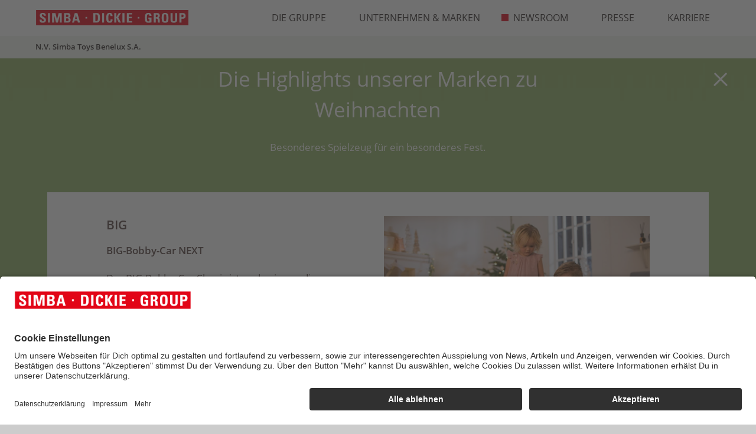

--- FILE ---
content_type: text/html; charset=UTF-8
request_url: https://belgium.simba-dickie-group.com/de/newsroom/die-highlights-unserer-marken-zu-weihnachten-2020-1829/
body_size: 10630
content:
<!DOCTYPE html>
<html lang="de">
<head>
	<meta charset="UTF-8">
	<meta name="viewport" content="width=device-width, user-scalable=no, initial-scale=1.0, maximum-scale=1.0, minimum-scale=1.0">
	<meta http-equiv="X-UA-Compatible" content="ie=edge">

	<title>SIMBA DICKIE GROUP &ndash; We love to make toys</title>
	<meta name="description" content="Die SIMBA DICKIE GROUP &ndash; Wir sind eine internationale Unternehmensgruppe. Wir sind eine Familie. Entdecken Sie die Welt der Spielzeuge. We love to make toys.">

	
	<link rel="stylesheet" type="text/css" href="/data/Frontend/Resources/merged_data/default_merged.css?v=1.9995">
	<link rel="shortcut icon" sizes="16x16 24x24 32x32 48x48 64x64" href="/data/Frontend/Resources/images/favicon/favicon.ico">

	<link rel="icon" type="image/png" href="/data/Frontend/Resources/images/favicon/favicon-16x16.png" sizes="16x16">
	<link rel="icon" type="image/png" href="/data/Frontend/Resources/images/favicon/favicon-32x32.png" sizes="32x32">
	<link rel="icon" type="image/png" href="/data/Frontend/Resources/images/favicon/favicon-96x96.png" sizes="96x96">

	<link rel="icon" sizes="192x192" href="/data/Frontend/Resources/images/favicon/android-icon-192x192.png">
	<link rel="icon" sizes="144x144" href="/data/Frontend/Resources/images/favicon/android-icon-144x144.png">
	<link rel="icon" sizes="96x96" href="/data/Frontend/Resources/images/favicon/android-icon-96x96.png">
	<link rel="icon" sizes="72x72" href="/data/Frontend/Resources/images/favicon/android-icon-72x72.png">
	<link rel="icon" sizes="48x48" href="/data/Frontend/Resources/images/favicon/android-icon-48x48.png">
	<link rel="icon" sizes="36x36" href="/data/Frontend/Resources/images/favicon/android-icon-36x36.png">
	<link rel="manifest" href="/manifest.json?v=1.9995">

	<link rel="apple-touch-icon" href="/data/Frontend/Resources/images/favicon/apple-icon.png">
	<link rel="apple-touch-icon" sizes="57x57" href="/data/Frontend/Resources/images/favicon/apple-icon-57x57.png">
	<link rel="apple-touch-icon-precomposed" sizes="192x192" href="/data/Frontend/Resources/images/favicon/apple-icon-precomposed.png">
	<link rel="apple-touch-icon" sizes="60x60" href="/data/Frontend/Resources/images/favicon/apple-icon-60x60.png">
	<link rel="apple-touch-icon" sizes="72x72" href="/data/Frontend/Resources/images/favicon/apple-icon-72x72.png">
	<link rel="apple-touch-icon" sizes="76x76" href="/data/Frontend/Resources/images/favicon/apple-icon-76x76.png">
	<link rel="apple-touch-icon" sizes="114x114" href="/data/Frontend/Resources/images/favicon/apple-icon-114x114.png">
	<link rel="apple-touch-icon" sizes="120x120" href="/data/Frontend/Resources/images/favicon/apple-icon-120x120.png">
	<link rel="apple-touch-icon" sizes="144x144" href="/data/Frontend/Resources/images/favicon/apple-icon-144x144.png">
	<link rel="apple-touch-icon" sizes="152x152" href="/data/Frontend/Resources/images/favicon/apple-icon-152x152.png">
	<link rel="apple-touch-icon" sizes="180x180" href="/data/Frontend/Resources/images/favicon/apple-icon-180x180.png">

	<meta name="application-name" content="Simba-Dickie-Group">
	<meta name="msapplication-TileImage" content="/data/Frontend/Resources/images/favicon/ms-icon-144x144.png">
	<meta name="msapplication-TileColor" content="#E20517">
	<meta name="msapplication-config" content="/browserconfig.xml?v=1.9995">

	<meta name="google-site-verification" content="nGO4sQnA8m4BXmUxKS2SbgaI7uC8IdlIb5LOt2_Qvgo">

	<meta name="twitter:card" content="summary_large_image">
	<meta property="og:type" content="article">
	<meta property="og:locale" content="en_GB">
	<meta property="og:url" content="https://belgium.simba-dickie-group.com/de/newsroom/die-highlights-unserer-marken-zu-weihnachten-2020-1829/">
	<meta property="og:title" content="Die Highlights unserer Marken zu Weihnachten">
	<meta property="og:description" content="Besonderes Spielzeug f&uuml;r ein besonderes Fest.">
	<meta property="og:image" content="https://news.simba-dickie.com/data/Storage/News/0000001829/Simba_Dickie_Group-Christmas_Hightlights-Button.png?v=1607077663">

			<link rel="canonical" href="https://belgium.simba-dickie-group.com/de/newsroom/die-highlights-unserer-marken-zu-weihnachten-2020-1829/">	
		<script type="application/javascript" id="d2s_uc_loader" defer src="https://cdn-01.simba-dickie.com/cookie-popup_usercentrics/injector.js?v=2626-01-24&amp;sv=1.9995"></script>
</head>
<body class="page page--newsroom_detail locale_de device_desktop category-5">
<div class="page_wrapper">
	<header class="page_wrapper__header page_header">
	<div class="page_header__content">
		<div class="main_logo">
			<a title="Home" href="/de/home/"><img src="/data/Frontend/Resources/images/content/simba-dickie-group_logo.svg" alt=""></a>			<span class="mobile_main_logo">
				<span>N.V. Simba Toys Benelux S.A.</span>			</span>
		</div>
		<div class="menu_toggle js--menu_toggle">
			<div class="menu_toggle__icon">
				<div class="menu_toggle__burger">
					<span></span>
					<span></span>
					<span></span>
				</div>
				<div class="menu_toggle__cross">
					<span></span>
					<span></span>
				</div>
			</div>
		</div>

		<ul class="desktop_menu">
					<li class="desktop_menu__item ">
			<a class="desktop_menu__link" title="Die Gruppe" href="/de/die-gruppe/">				<span class="icon"></span>
				Die Gruppe			</a>
									<div class="desktop_sub_menu  ">
				<div class="desktop_sub_menu__content">
					<p class="desktop_sub_menu__title">
						<span>N.V. Simba Toys Benelux S.A.</span>					</p>
										<ul class="desktop_sub_menu__list">
																				<li class="desktop_sub_menu__item ">
								<a class="desktop_sub_menu__link" title="Daten &amp; Fakten" href="/de/die-gruppe/daten-fakten/">                                <span class="icon"></span>
								Daten &amp; Fakten								</a>
							</li>
																				<li class="desktop_sub_menu__item ">
								<a class="desktop_sub_menu__link" title="Corporate Responsibility" href="/de/die-gruppe/corporate-responsibility/">                                <span class="icon"></span>
								Corporate Responsibility								</a>
							</li>
																				<li class="desktop_sub_menu__item ">
								<a class="desktop_sub_menu__link" title="Entwicklung &amp; Produktion" href="/de/die-gruppe/entwicklung-produktion/">                                <span class="icon"></span>
								Entwicklung &amp; Produktion								</a>
							</li>
																				<li class="desktop_sub_menu__item ">
								<a class="desktop_sub_menu__link" title="Standorte" href="/de/die-gruppe/standorte/">                                <span class="icon"></span>
								Standorte								</a>
							</li>
																				<li class="desktop_sub_menu__item ">
								<a class="desktop_sub_menu__link" title="Historie" href="/de/die-gruppe/historie/">                                <span class="icon"></span>
								Historie								</a>
							</li>
											</ul>
									</div>
			</div>
					</li>
					<li class="desktop_menu__item ">
			<a class="desktop_menu__link" title="Unternehmen &amp; Marken" href="/de/unternehmen-und-marken/">				<span class="icon"></span>
				Unternehmen &amp; Marken			</a>
									<div class="desktop_sub_menu  ">
				<div class="desktop_sub_menu__content">
					<p class="desktop_sub_menu__title">
						<span>N.V. Simba Toys Benelux S.A.</span>					</p>
									</div>
			</div>
					</li>
					<li class="desktop_menu__item desktop_menu__item--active">
			<a class="desktop_menu__link" title="Newsroom" href="/de/newsroom/">				<span class="icon"></span>
				Newsroom			</a>
									<div class="desktop_sub_menu desktop_sub_menu--active ">
				<div class="desktop_sub_menu__content">
					<p class="desktop_sub_menu__title">
						<span>N.V. Simba Toys Benelux S.A.</span>					</p>
									</div>
			</div>
					</li>
					<li class="desktop_menu__item ">
			<a class="desktop_menu__link" title="Presse" href="/de/presse/">				<span class="icon"></span>
				Presse			</a>
									<div class="desktop_sub_menu  ">
				<div class="desktop_sub_menu__content">
					<p class="desktop_sub_menu__title">
						<span>N.V. Simba Toys Benelux S.A.</span>					</p>
										<ul class="desktop_sub_menu__list">
																				<li class="desktop_sub_menu__item ">
								<a class="desktop_sub_menu__link" title="Presse" href="/de/presse/presse/">                                <span class="icon"></span>
								Presse								</a>
							</li>
																				<li class="desktop_sub_menu__item ">
								<a class="desktop_sub_menu__link" title="Bildergalerie" href="/de/presse/bildergalerie/">                                <span class="icon"></span>
								Bildergalerie								</a>
							</li>
											</ul>
									</div>
			</div>
					</li>
					<li class="desktop_menu__item ">
			<a class="desktop_menu__link" title="Karriere" href="/de/karriere/">				<span class="icon"></span>
				Karriere			</a>
									<div class="desktop_sub_menu  ">
				<div class="desktop_sub_menu__content">
					<p class="desktop_sub_menu__title">
						<span>N.V. Simba Toys Benelux S.A.</span>					</p>
									</div>
			</div>
					</li>
	
	</ul>
<div class="mobile_menu">
	<ul class="mobile_menu__list">
						<li class="mobile_menu__item">
            <a class="mobile_menu__link" title="Home" href="/de/home/">				<span class="icon"></span>
			    Home			</a>

                                            <div class="mobile_sub_menu mobile_sub_menu--show">
                    <div class="mobile_sub_menu__list">
                                                    <a class="mobile_sub_menu__link" title="Contract- en factuurvoorwaarden" href="/data/Frontend/Resources/pdf/home/contract-en-factuurvoorwaarden.pdf" target="_blank">                                <span class="icon"></span>
                                Contract- en factuurvoorwaarden                            </a>
                                                    <a class="mobile_sub_menu__link" title="Conditions contractuelles et de facturation" href="/data/Frontend/Resources/pdf/home/conditions-contractuelles-et-de-facturation.pdf" target="_blank">                                <span class="icon"></span>
                                Conditions contractuelles et de facturation                            </a>
                                                    <a class="mobile_sub_menu__link" title="Intex dienst naverkoop" href="https://www.intexdevelopment.com/home?lst_lang=61" target="_blank">                                <span class="icon"></span>
                                Intex dienst naverkoop                            </a>
                                                    <a class="mobile_sub_menu__link" title="Intex service apr&egrave;s vente" href="https://www.intexdevelopment.com/home?lst_lang=62&amp;chglng=Y" target="_blank">                                <span class="icon"></span>
                                Intex service apr&egrave;s vente                            </a>
                                                    <a class="mobile_sub_menu__link" title="Contact" href="/de/die-gruppe/standorte/">                                <span class="icon"></span>
                                Contact                            </a>
                                            </div>
                </div>
            		</li>
		
						<li class="mobile_menu__item">
			<a class="mobile_menu__link mobile_menu__link--dropdown" title="Die Gruppe" href="/de/die-gruppe/">                <span class="icon"></span>
				Die Gruppe			</a>
									<div class="mobile_sub_menu ">
				<div class="mobile_sub_menu__list">
										<a class="mobile_sub_menu__link" title="Daten &amp; Fakten" href="/de/die-gruppe/daten-fakten/">                        <span class="icon"></span>
						Daten &amp; Fakten					</a>
										<a class="mobile_sub_menu__link" title="Corporate Responsibility" href="/de/die-gruppe/corporate-responsibility/">                        <span class="icon"></span>
						Corporate Responsibility					</a>
										<a class="mobile_sub_menu__link" title="Entwicklung &amp; Produktion" href="/de/die-gruppe/entwicklung-produktion/">                        <span class="icon"></span>
						Entwicklung &amp; Produktion					</a>
										<a class="mobile_sub_menu__link" title="Standorte" href="/de/die-gruppe/standorte/">                        <span class="icon"></span>
						Standorte					</a>
										<a class="mobile_sub_menu__link" title="Historie" href="/de/die-gruppe/historie/">                        <span class="icon"></span>
						Historie					</a>
									</div>
			</div>
					</li>
				<li class="mobile_menu__item">
			<a class="mobile_menu__link" title="Unternehmen &amp; Marken" href="/de/unternehmen-und-marken/">                <span class="icon"></span>
				Unternehmen &amp; Marken			</a>
					</li>
				<li class="mobile_menu__item">
			<a class="mobile_menu__link mobile_menu__link--active" title="Newsroom" href="/de/newsroom/">                <span class="icon"></span>
				Newsroom			</a>
					</li>
				<li class="mobile_menu__item">
			<a class="mobile_menu__link mobile_menu__link--dropdown" title="Presse" href="/de/presse/">                <span class="icon"></span>
				Presse			</a>
									<div class="mobile_sub_menu ">
				<div class="mobile_sub_menu__list">
										<a class="mobile_sub_menu__link" title="Presse" href="/de/presse/presse/">                        <span class="icon"></span>
						Presse					</a>
										<a class="mobile_sub_menu__link" title="Bildergalerie" href="/de/presse/bildergalerie/">                        <span class="icon"></span>
						Bildergalerie					</a>
									</div>
			</div>
					</li>
				<li class="mobile_menu__item">
			<a class="mobile_menu__link" title="Karriere" href="/de/karriere/">                <span class="icon"></span>
				Karriere			</a>
					</li>
		
		<li class="mobile_menu__item mobile_menu__item--footer">
			
<ul class="footer_menu">
            <li class="footer_menu__item">
                        <a class="footer_menu__link" title="Impressum" href="/de/impressum/">Impressum</a>
        </li>
            <li class="footer_menu__item">
                        <a class="footer_menu__link" title="Datenschutz" href="https://dataprivacyb2c.simba-dickie-group.com" target="_blank">Datenschutz</a>
        </li>
        <li class="footer_menu__item"><a class="footer_menu__link" href="#" onclick="UC_UI.showSecondLayer();">Cookies</a></li>
    <li class="footer_menu__item">
        <a class="footer_menu__link" href="https://service.simba-dickie.com/" target="_blank" rel="noopener noreferrer">
            Kundenservice        </a>
    </li>
    <li class="footer_menu__item">
        <a class="footer_menu__link" href="https://shop.simba-dickie.com/de/home/" target="_blank" rel="noopener noreferrer">H&auml;ndler Shop</a>
    </li>
</ul>
			<div class="lang"><a class="lang__link" title="Details" href="/en/newsroom/">EN</a><a class="lang__link active" title="Details" href="/de/newsroom/">DE</a><a class="lang__link" title="Details" href="/fr/actualites/">FR</a><a class="lang__link" title="Details" href="/pl/aktualnoci/">PL</a></div>		</li>
	</ul>
	<div class="mobile_menu__overlay"></div>
</div>
	</div>
</header>	<main class="page_wrapper__content page_content">
	<div class="page_content__wrap">
		<div class="container">
			<div class="row mt-4 mt-lg-5 mb-2 mb-md-4 mb-lg-5">
				<div class="col-12 col-md-10 col-lg-8 col-xl-7 m-auto">
					<h1 class="text-center text-white mt-4 mt-md-0">Die Highlights unserer Marken zu Weihnachten</h1>
					<p class="text-center text-white">Besonderes Spielzeug f&uuml;r ein besonderes Fest.</p>				</div>
			</div>
									<section class="text_section text_section--centered text_section--news_detail animation_section">
							<div class="text_section__content">
								<div class="row ">
																			<div class="col-12 col-md-6">
											<h3 class="text_section__title">BIG</h3>

<p class="text_section__text"><strong>BIG-Bobby-Car NEXT</strong></p>

<p class="text_section__text">Das BIG-Bobby-Car Classic ist nach wie vor die unangefochtene Nummer 1. Zur Weihnachtszeit d&uuml;rfen es aber auch mal ein paar mehr Extras sein. Hier kommt das BIG-Bobby-Car NEXT Colour ins Spiel. Neu in den Farben Raspberry und Turquoise, aber nat&uuml;rlich auch im klassischen Rot erh&auml;ltlich. Ein Luxus-Bobby-Car f&uuml;r Kinder ab 12 Monaten, das &uuml;ber LED-Frontscheinwerfer mit Ber&uuml;hrungssensor, einen abnehm- und abwischbare Softsitz, breite Fl&uuml;sterr&auml;der, elektronische Hupe und Anlasser sowie eine zu &ouml;ffnende Motorhaube mit Geheimversteck verf&uuml;gt.</p>

<p class="text_section__text"><strong>BIG-Bloxx&nbsp;</strong></p>

<p class="text_section__text">Peppa Wutz und Hello Kitty erobern die BIG-Bloxx-Welt! Mit den BIG-Bloxx-Sets k&ouml;nnen Kinder nach Herzenslust ihre eigene Bloxx-Welt aufbauen. Unendliche Spiel- und Kombinationsm&ouml;glichkeiten gibt es mit den Sets von Peppa oder Hello Kitty. BIG-Bloxx sind f&uuml;r Kinder im Alter von 18 Monaten bis 5 Jahren geeignet und kompatibel mit bekannten Spielsteinen.</p>
										</div>
										<div class="col-12 col-md-6">
											<div class="slider">
																									<div class="slider_content">
														<img class="slider__image" src="https://news.simba-dickie.com/data/Storage/Newsroom/411/9177e3f671550c5bd176abae8ef2666fa19ea7e2.jpg?v=1607077663" alt="Die Highlights unserer Marken zu Weihnachten" title="Die Highlights unserer Marken zu Weihnachten"><img class="slider__image" src="https://news.simba-dickie.com/data/Storage/Newsroom/411/b48cc7548a912920b6f3920270e3473061a6291e.jpg?v=1607077663" alt="Die Highlights unserer Marken zu Weihnachten" title="Die Highlights unserer Marken zu Weihnachten"><img class="slider__image" src="https://news.simba-dickie.com/data/Storage/Newsroom/411/a4a876fabedadd8dd43e2a035edf1641a4e639cb.jpg?v=1607077663" alt="Die Highlights unserer Marken zu Weihnachten" title="Die Highlights unserer Marken zu Weihnachten">													</div>
																										<div class="slider__count js--slider_count"></div>
																																				</div>
										</div>
																	</div>
							</div>
						</section>
												<section class="text_section text_section--centered text_section--news_detail animation_section">
							<div class="text_section__content">
								<div class="row flex-row-reverse">
																			<div class="col-12 col-md-6">
											<h3 class="text_section__title">Dickie Toys</h3>

<p class="text_section__text"><strong>Elektrisches Street Racing</strong></p>

<p class="text_section__text">Bei Dickie Toys hei&szlig;t es: Bereit f&uuml;r elektrisches Street Racing? Ein originalgetreues, ferngesteuertes Formula E Gen 2 Car, das die moderne Rennserie ABB FIA-Formel-E von der Rennstrecke ins Kinderzimmer bringt.</p>

<p class="text_section__text"><strong>Truck Carry Case</strong></p>

<p class="text_section__text">Ein Truck mit Tragegriff der Platz f&uuml;r bis zu 42 Spielzeug Fahrzeuge bietet und &uuml;ber einen Freilauf verf&uuml;gt. 7 Die-Cast Fahrzeuge und ein Helikopter sind bequemerweise auch gleich im Set enthalten. Zus&auml;tzliche bewegliche Teile und viel Zubeh&ouml;r wie Pylonen und Stra&szlig;ensperren garantieren hohen Spielspa&szlig;.</p>

<p class="text_section__text"><strong>Was-ist-Was</strong></p>

<p class="text_section__text">In Kooperation mit dem Tessloff Verlag ist ein Set bestehend aus Was-ist-Was-Buch und Spielfahrzeug entstanden. Das Motto Vorlesen, Entdecken, Spielen! wird hier gro&szlig;geschrieben.</p>

<p class="text_section__text">&nbsp;</p>
										</div>
										<div class="col-12 col-md-6">
											<div class="slider">
																									<div class="slider_content">
														<img class="slider__image" src="https://news.simba-dickie.com/data/Storage/Newsroom/412/17bdf289b9d135fb0f8f7b17c9e0f73b32160bba.jpg?v=1607077663" alt="Die Highlights unserer Marken zu Weihnachten" title="Die Highlights unserer Marken zu Weihnachten"><img class="slider__image" src="https://news.simba-dickie.com/data/Storage/Newsroom/412/508b3a7951b183feaab75b6cf3a7f9392f39edaf.jpg?v=1607077663" alt="Die Highlights unserer Marken zu Weihnachten" title="Die Highlights unserer Marken zu Weihnachten"><img class="slider__image" src="https://news.simba-dickie.com/data/Storage/Newsroom/412/fbc5b74ffd75c17995a2957af0841bb0fae34203.jpg?v=1607077663" alt="Die Highlights unserer Marken zu Weihnachten" title="Die Highlights unserer Marken zu Weihnachten">													</div>
																										<div class="slider__count js--slider_count"></div>
																																				</div>
										</div>
																	</div>
							</div>
						</section>
												<section class="text_section text_section--centered text_section--news_detail animation_section">
							<div class="text_section__content">
								<div class="row ">
																			<div class="col-12 col-md-6">
											<h3 class="text_section__title">Majorette</h3>

<p class="text_section__text"><strong>Super City Garage</strong></p>

<p class="text_section__text">In der Spielwelt der Super City Garage ist immer was los. Dieses gro&szlig;e Spielset bietet zahlreiche Extras auf sieben Etagen und ausreichend Platz f&uuml;r die Die-Cast-Spielzeugautos.</p>

<p class="text_section__text">&nbsp;</p>

<p class="text_section__text"><strong>Porsche Experience Center</strong></p>

<p class="text_section__text">Willkommen auf der eigenen Rennstrecke! Ein weiteres Highlight von Majorette ist das Creatix Porsche Experience Center. Ein Spielset bestehend aus mehr als 60 Teilen, welches einem echten Porsche Experience Center nachempfunden ist.&nbsp;Das i-T&uuml;pfelchen: Der Porsche 911 GT3 RS mit Experience Schriftzug und der Porsche 911 Carrera S Cabriolet sind exklusiv nur in diesem Set enthalten.&nbsp;</p>
										</div>
										<div class="col-12 col-md-6">
											<div class="slider">
																									<div class="slider_content">
														<img class="slider__image" src="https://news.simba-dickie.com/data/Storage/Newsroom/414/02dcb35f0081094e87da9573b1cf503b9be0df10.jpg?v=1607077663" alt="Die Highlights unserer Marken zu Weihnachten" title="Die Highlights unserer Marken zu Weihnachten"><img class="slider__image" src="https://news.simba-dickie.com/data/Storage/Newsroom/414/9dc07ed4f775119f02c36311cc08f9d4167b89a3.jpg?v=1607077663" alt="Die Highlights unserer Marken zu Weihnachten" title="Die Highlights unserer Marken zu Weihnachten">													</div>
																										<div class="slider__count js--slider_count"></div>
																																				</div>
										</div>
																	</div>
							</div>
						</section>
												<section class="text_section text_section--centered text_section--news_detail animation_section">
							<div class="text_section__content">
								<div class="row flex-row-reverse">
																			<div class="col-12 col-md-6">
											<h3 class="text_section__title">Simba Toys</h3>

<p class="text_section__text"><strong>Pamper Petz</strong></p>

<p class="text_section__text">Die s&uuml;&szlig;en Pamper Petz Tierbabys von Simba Toys suchen einen Besitzer, der sie adoptiert und sich liebevoll um sie k&uuml;mmert. Die kleinen Tiere verf&uuml;gen &uuml;ber eine Trink- und N&auml;ssfunktion und Windeln k&ouml;nnen gewechselt werden.</p>

<p class="text_section__text"><strong>ChiChi LOVE Pii Pii Puppy</strong></p>

<p class="text_section__text">Der s&uuml;&szlig;e ChiChi LOVE Pii Pii Puppy kann mit dem Fl&auml;schchen gef&uuml;ttert werden und beim Gassi gehen richtig Pipi machen. Der perfekte Begleiter f&uuml;r kleine Hundebesitzer ab drei Jahren.</p>

<p class="text_section__text"><strong>PJ Masks Hauptquartier</strong></p>

<p class="text_section__text">Die PJ Masks haben ein neues Hauptquartier von Simba Toys. Das gro&szlig;e Fahrzeug l&auml;sst sich aufklappen und in das Hauptquartier der Superhelden Catboy, Eulette und Gecko verwandeln.</p>

<p class="text_section__text"><strong>Sam Ultimate Jupiter</strong></p>

<p class="text_section__text">Auch der allseits beliebte Feuerwehrmann Sam darf bei den Weihnachts Highlights von Simba Toys nicht fehlen. Der neue Feuerwehrmann Sam Ultimate Jupiter ist jetzt mit einem Walkie-Talkie ausgestattet.</p>
										</div>
										<div class="col-12 col-md-6">
											<div class="slider">
																									<div class="slider_content">
														<img class="slider__image" src="https://news.simba-dickie.com/data/Storage/Newsroom/417/5eafdd70b113b8033862f729b0accf1a3ab1880d.jpg?v=1607077663" alt="Die Highlights unserer Marken zu Weihnachten" title="Die Highlights unserer Marken zu Weihnachten"><img class="slider__image" src="https://news.simba-dickie.com/data/Storage/Newsroom/417/68d7c103e7a80ae342cda04c1f16e0f2992f8513.jpg?v=1607077663" alt="Die Highlights unserer Marken zu Weihnachten" title="Die Highlights unserer Marken zu Weihnachten"><img class="slider__image" src="https://news.simba-dickie.com/data/Storage/Newsroom/417/e3c0a96946cae6ec4bbe3e54af24caf0c09072a3.jpg?v=1607077663" alt="Die Highlights unserer Marken zu Weihnachten" title="Die Highlights unserer Marken zu Weihnachten"><img class="slider__image" src="https://news.simba-dickie.com/data/Storage/Newsroom/417/977b9df712b2b4cdfdb817386e403cef9724910e.jpg?v=1607077663" alt="Die Highlights unserer Marken zu Weihnachten" title="Die Highlights unserer Marken zu Weihnachten">													</div>
																										<div class="slider__count js--slider_count"></div>
																																				</div>
										</div>
																	</div>
							</div>
						</section>
												<section class="text_section text_section--centered text_section--news_detail animation_section">
							<div class="text_section__content">
								<div class="row ">
																			<div class="col-12 col-md-6">
											<h3 class="text_section__title">Eichhorn</h3>

<p class="text_section__text"><strong>Holzschienenbahn</strong></p>

<p class="text_section__text">In keinem Weihnachtszimmer fehlen darf nat&uuml;rlich eine Holzeisenbahn von Eichhorn, aus zertifiziertem FSC&reg; 100% Holz aus nachhaltiger Forstwirtschaft. Verschiedene Sets wie das Bahn-Set mit Br&uuml;cke, der Bauernhof oder das Achterset zum Einsteigen sowie zahlreicher Zubeh&ouml;r garantieren ein individuelles Spielvergn&uuml;gen. Und wer Autos bevorzugt, kommt auch mit dem Eichhorn Porsche Racing Set voll auf seine Kosten.</p>

<p class="text_section__text">&nbsp;</p>

<p class="text_section__text"><strong>Verkaufstheke mit Dach</strong></p>

<p class="text_section__text">Kaufladen spielen &ndash; das geh&ouml;rt einfach zu Weihnachten dazu. Ideal daf&uuml;r ist die neue Verkaufstheke mit Dach von Eichhorn. F&uuml;r die Ausstattung der Verkaufstheke bietet Eichhorn nat&uuml;rlich auch eine bunte Auswahl an Zubeh&ouml;r aus Holz.</p>
										</div>
										<div class="col-12 col-md-6">
											<div class="slider">
																									<div class="slider_content">
														<img class="slider__image" src="https://news.simba-dickie.com/data/Storage/Newsroom/413/8461a8e1d01e1a94c96e3083ec0d341736f92857.jpg?v=1607077663" alt="Die Highlights unserer Marken zu Weihnachten" title="Die Highlights unserer Marken zu Weihnachten"><img class="slider__image" src="https://news.simba-dickie.com/data/Storage/Newsroom/413/7e0c2325882331848abbddbb33074036d1ca63a9.jpg?v=1607077663" alt="Die Highlights unserer Marken zu Weihnachten" title="Die Highlights unserer Marken zu Weihnachten">													</div>
																										<div class="slider__count js--slider_count"></div>
																																				</div>
										</div>
																	</div>
							</div>
						</section>
												<section class="text_section text_section--centered text_section--news_detail animation_section">
							<div class="text_section__content">
								<div class="row flex-row-reverse">
																			<div class="col-12 col-md-6">
											<h3 class="text_section__title">Noris Spiele</h3>

<p class="text_section__text"><strong>Nightmare, Crime Story, Escape Room Das Spiel 2</strong></p>

<p class="text_section__text">Bei Noris wird es insgesamt gruselig und Teamarbeit ist gefragt. Zudem kommen spannende neue Spielerfahrungen hinzu. Nightmare ist ein Echtzeit-Spiel, das mit einer App gespielt wird. Ein Cousin braucht eure Hilfe, doch als ihr am Ort eintrefft, ist er nicht da. Jetzt hei&szlig;t es zusammenhalten. Die Crime Story Serie hat zwei Erweiterungen erhalten: Crime Story Munich und Crime Story Vienna. Ein Detektivspiel ab 12 Jahren, bei dem die ganze Familie auf Verbrecherjagd gehen kann. Auch die Escape Room Reihe hat einige Erweiterungen bekommen. So zum Beispiel das Escape Room Duo oder Escape Room Das Spiel 2.</p>
										</div>
										<div class="col-12 col-md-6">
											<div class="slider">
																									<div class="slider_content">
														<img class="slider__image" src="https://news.simba-dickie.com/data/Storage/Newsroom/415/ed10e1fc98ddcfda8032859fa553b78502531582.jpg?v=1607077663" alt="Die Highlights unserer Marken zu Weihnachten" title="Die Highlights unserer Marken zu Weihnachten"><img class="slider__image" src="https://news.simba-dickie.com/data/Storage/Newsroom/415/ef5ed68165c9d8a0f1d35679fefe47e7547dd658.jpg?v=1607077663" alt="Die Highlights unserer Marken zu Weihnachten" title="Die Highlights unserer Marken zu Weihnachten"><img class="slider__image" src="https://news.simba-dickie.com/data/Storage/Newsroom/415/fb49779c6f71d665a9e0a5c22bc11228a1cc19d2.jpg?v=1607077663" alt="Die Highlights unserer Marken zu Weihnachten" title="Die Highlights unserer Marken zu Weihnachten">													</div>
																										<div class="slider__count js--slider_count"></div>
																																				</div>
										</div>
																	</div>
							</div>
						</section>
												<section class="text_section text_section--centered text_section--news_detail animation_section">
							<div class="text_section__content">
								<div class="row ">
																			<div class="col-12 col-md-6">
											<h3 class="text_section__title">Smoby Toys&nbsp;</h3>

<p class="text_section__text"><strong>Smoby FleXtreme</strong></p>

<p class="text_section__text">FleXtreme ist die brandneue Rennbahn-Spielwelt von Smoby Toys. Der Clou: Die Rennstrecke kann quer durchs Zimmer, &uuml;ber Kopf oder um M&ouml;bel herum gebaut werden &ndash; Grenzen sind hier definitiv keine gesetzt. Zum Erweitern der Strecke gibt es ein FleXtreme Refill Set und nat&uuml;rlich leistungsstarke Rennautos</p>

<p class="text_section__text"><strong>Chef Corner Restaurant</strong></p>

<p class="text_section__text">Kleine Zwerge laden zum gro&szlig;en Familienessen ein. Das brandneue Kinder-Restaurant hat eine erstklassige Premiumausstattung mit vielen Extras zu bieten. Und das Beste: Das Chef Corner Restaurant w&auml;chst mit.&nbsp;</p>

<p class="text_section__text"><strong>Tierarztkoffer und Katzenhaus</strong></p>

<p class="text_section__text">Die Animal Care Serie ist eine weitere tolle Neuheit von Smoby Toys. Ein Katzenhaus mit zahlreichen Extrafunktionen sowie ein Tierarzt-Spielset im Arztkoffer machen die Kleinsten zu richtigen Tierpflegern.</p>
										</div>
										<div class="col-12 col-md-6">
											<div class="slider">
																									<div class="slider_content">
														<img class="slider__image" src="https://news.simba-dickie.com/data/Storage/Newsroom/418/b3d8df6cb6fcc5ce3bcbb44eae31029a17908aaa.jpg?v=1607077663" alt="Die Highlights unserer Marken zu Weihnachten" title="Die Highlights unserer Marken zu Weihnachten"><img class="slider__image" src="https://news.simba-dickie.com/data/Storage/Newsroom/418/4bb87612950a80bae8ee488ac27c603822f46866.jpg?v=1607077663" alt="Die Highlights unserer Marken zu Weihnachten" title="Die Highlights unserer Marken zu Weihnachten"><img class="slider__image" src="https://news.simba-dickie.com/data/Storage/Newsroom/418/d9d66b7756a797df928af2eb13516382584fc5af.jpg?v=1607077663" alt="Die Highlights unserer Marken zu Weihnachten" title="Die Highlights unserer Marken zu Weihnachten">													</div>
																										<div class="slider__count js--slider_count"></div>
																																				</div>
										</div>
																	</div>
							</div>
						</section>
												<section class="text_section text_section--centered text_section--news_detail animation_section">
							<div class="text_section__content">
								<div class="row flex-row-reverse">
																			<div class="col-12 col-md-6">
											<h3 class="text_section__title">Schipper Malen-nach-Zahlen</h3>

<p class="text_section__text"><strong>Unser Wald &amp; Weihnachten&nbsp;</strong></p>

<p class="text_section__text">Unser Wald - Lebensraum zahlreicher Tiere und Pflanzen. Das neue Motiv von Schipper Malen-nach-Zahlen zeigt ein einzigartiges Schatten- und Farbenspiel. Erschienen ist es in der neuen Serie &bdquo;Meisterklasse Polyptychon &ndash; Profi Edition&ldquo;. Ein weihnachtliches Stimmungsbild darf nat&uuml;rlich ebenfalls nicht fehlen. Das Motiv &bdquo;Weihnachten&ldquo; bringt die gem&uuml;tliche Atmosph&auml;re in die eigenen vier W&auml;nde.</p>
										</div>
										<div class="col-12 col-md-6">
											<div class="slider">
																									<div class="slider_content">
														<img class="slider__image" src="https://news.simba-dickie.com/data/Storage/Newsroom/416/0ce77745228e2ebdc6add5899831f2e59444a517.jpg?v=1607077663" alt="Die Highlights unserer Marken zu Weihnachten" title="Die Highlights unserer Marken zu Weihnachten"><img class="slider__image" src="https://news.simba-dickie.com/data/Storage/Newsroom/416/c52963a774c8a76c5e8cf12d887ac9dd4c85c1b4.jpg?v=1607077663" alt="Die Highlights unserer Marken zu Weihnachten" title="Die Highlights unserer Marken zu Weihnachten">													</div>
																										<div class="slider__count js--slider_count"></div>
																																				</div>
										</div>
																	</div>
							</div>
						</section>
												<section class="text_section text_section--centered text_section--news_detail animation_section">
							<div class="text_section__content">
								<div class="row ">
																			<div class="col-12 col-md-6">
											<h3 class="text_section__title">Zoch Verlag</h3>

<p class="text_section__text">Beim Zoch Verlag gibt es drei tolle Neuheiten, die Spielspa&szlig; f&uuml;r die ganze Familie bringen.</p>

<p class="text_section__text"><strong>Silencio&nbsp;</strong></p>

<p class="text_section__text">Bei Silencio bilden alle Spieler ein Team, d&uuml;rfen jedoch kein Wort miteinander sprechen. Gemeinsam m&uuml;ssen vier Kartenfarben in stimmigen Zahlenreihen abgelegt werden.</p>

<p class="text_section__text"><strong>Tobago Volcano</strong></p>

<p class="text_section__text">Die Erweiterung zum Spiel Tobago ist da! Neu im Spiel ist der Vulkan, der hoch &uuml;ber den Spielplan aufragt und die Schatzsuche des Basisspiels Tobago somit noch einmal grundlegend ver&auml;ndert.</p>

<p class="text_section__text"><strong>Die Seher von Santiiba</strong></p>

<p class="text_section__text">Ein Familienspiel, das voller Magie und Weitsicht steckt. Wer liegt mit den Vorhersagen richtig und bahnt sich den Weg zum Schloss der Weisheit?</p>
										</div>
										<div class="col-12 col-md-6">
											<div class="slider">
																									<div class="slider_content">
														<img class="slider__image" src="https://news.simba-dickie.com/data/Storage/Newsroom/419/3a836805156047a064b6e398a00612d966a5a881.jpg?v=1607077663" alt="Die Highlights unserer Marken zu Weihnachten" title="Die Highlights unserer Marken zu Weihnachten"><img class="slider__image" src="https://news.simba-dickie.com/data/Storage/Newsroom/419/fce025afdeb27a1076caf774de2d1c120c85335d.jpg?v=1607077663" alt="Die Highlights unserer Marken zu Weihnachten" title="Die Highlights unserer Marken zu Weihnachten"><img class="slider__image" src="https://news.simba-dickie.com/data/Storage/Newsroom/419/f4cde8c7636ef34ed6b236c9bfdb470b430b8e73.jpg?v=1607077663" alt="Die Highlights unserer Marken zu Weihnachten" title="Die Highlights unserer Marken zu Weihnachten">													</div>
																										<div class="slider__count js--slider_count"></div>
																																				</div>
										</div>
																	</div>
							</div>
						</section>
												<section class="text_section text_section--centered text_section--news_detail animation_section">
							<div class="text_section__content">
								<div class="row flex-row-reverse">
																			<div class="col-12 col-md-6">
											<h3 class="text_section__title">M&auml;rklin&nbsp;</h3>

<p class="text_section__text"><strong>Jim Knopf Starter Set und M&auml;rklin My World</strong></p>

<p class="text_section__text">F&uuml;r Einsteiger perfekt geeignet ist das Jim Knopf Starter Set, passend zum aktuellen Jim Knopf Kinofilm. Unbeschwerten Spa&szlig; bringen au&szlig;erdem die M&auml;rklin My World Modelle, und zwar nicht nur f&uuml;r die Kinder. Auch die Eltern erleben durch die besondere Stabilit&auml;t, die Vorbildtreue und die neueste Technik Fahrspa&szlig; pur.</p>

<p class="text_section__text">&nbsp;</p>
										</div>
										<div class="col-12 col-md-6">
											<div class="slider">
																									<div class="slider_content">
														<img class="slider__image" src="https://news.simba-dickie.com/data/Storage/Newsroom/420/a090c3adad8c4e5096d9d77833ff75f7900d2144.jpg?v=1607077663" alt="Die Highlights unserer Marken zu Weihnachten" title="Die Highlights unserer Marken zu Weihnachten"><img class="slider__image" src="https://news.simba-dickie.com/data/Storage/Newsroom/420/c5545d5eacab286e8984c5947be9795a03090761.jpg?v=1607077663" alt="Die Highlights unserer Marken zu Weihnachten" title="Die Highlights unserer Marken zu Weihnachten">													</div>
																										<div class="slider__count js--slider_count"></div>
																																				</div>
										</div>
																	</div>
							</div>
						</section>
												<section class="text_section text_section--centered text_section--news_detail animation_section">
							<div class="text_section__content">
								<div class="row ">
																			<div class="col-12 col-md-6">
											<h3 class="text_section__title">Jada Toys&nbsp;</h3>

<p class="text_section__text"><strong>Batman und Fast &amp; Furious</strong></p>

<p class="text_section__text">Jada Toys ist bekannt f&uuml;r die Lizenzprodukte und macht dem Ruf auch dieses Jahr wieder alle Ehre. Ganz vorne mit dabei sind die Figuren und Fahrzeuge der Batman Serie. Und auch den weltbekannten Fast &amp; the Furious Filmen widmet Jada Toys wieder detailreiche Automodelle und Spielfiguren.&nbsp;</p>
										</div>
										<div class="col-12 col-md-6">
											<div class="slider">
																									<div class="slider_content">
														<img class="slider__image" src="https://news.simba-dickie.com/data/Storage/Newsroom/421/6d66c3c0dd89c5a16cd2d58e0523befa6f5aa3c5.jpg?v=1607077663" alt="Die Highlights unserer Marken zu Weihnachten" title="Die Highlights unserer Marken zu Weihnachten"><img class="slider__image" src="https://news.simba-dickie.com/data/Storage/Newsroom/421/e214f9146376a05cb1b4d87139f39cd23de62281.jpg?v=1607077663" alt="Die Highlights unserer Marken zu Weihnachten" title="Die Highlights unserer Marken zu Weihnachten">													</div>
																										<div class="slider__count js--slider_count"></div>
																																				</div>
										</div>
																	</div>
							</div>
						</section>
								</div>
		<a class="close_icon" title="Newsroom" href="/de/newsroom/"><span></span><span></span></a>	</div>
</main>
	<footer class="page_wrapper__footer page_footer">
	<div class="page_footer__content">
		<div class="page_footer__wrap">
			
<ul class="footer_menu">
            <li class="footer_menu__item">
                        <a class="footer_menu__link" title="Impressum" href="/de/impressum/">Impressum</a>
        </li>
            <li class="footer_menu__item">
                        <a class="footer_menu__link" title="Datenschutz" href="https://dataprivacyb2c.simba-dickie-group.com" target="_blank">Datenschutz</a>
        </li>
        <li class="footer_menu__item"><a class="footer_menu__link" href="#" onclick="UC_UI.showSecondLayer();">Cookies</a></li>
    <li class="footer_menu__item">
        <a class="footer_menu__link" href="https://service.simba-dickie.com/" target="_blank" rel="noopener noreferrer">
            Kundenservice        </a>
    </li>
    <li class="footer_menu__item">
        <a class="footer_menu__link" href="https://shop.simba-dickie.com/de/home/" target="_blank" rel="noopener noreferrer">H&auml;ndler Shop</a>
    </li>
</ul>
			<div class="lang"><a class="lang__link" title="Details" href="/en/newsroom/">EN</a><a class="lang__link active" title="Details" href="/de/newsroom/">DE</a><a class="lang__link" title="Details" href="/fr/actualites/">FR</a><a class="lang__link" title="Details" href="/pl/aktualnoci/">PL</a></div>		</div>
		<div class="page_footer__wrap">
			<ul class="footer_contacts">
				<li class="footer_contacts__item">&copy; 2026 Simba Dickie Group</li>
			</ul>

            <ul class="social_links">
                <li class="social_links__item">
                    <a class="social_links__link" href="https://www.facebook.com/simbadickiegroup/" target="_blank">
                        <svg class="icon">
                            <use xlink:href="/data/Frontend/Resources/images/content/symbol_sprite.svg#icon-facebook"></use>
                        </svg>
                    </a>
                </li>
                <li class="social_links__item">
                    <a class="social_links__link" href="https://www.instagram.com/simbadickiegroup/" target="_blank">
                        <svg class="icon">
                            <use xlink:href="/data/Frontend/Resources/images/content/symbol_sprite.svg#icon-instagram"></use>
                        </svg>
                    </a>
                </li>
                <li class="social_links__item">
                    <a class="social_links__link" href="https://www.linkedin.com/company/simba-dickie-group/" target="_blank">
                        <svg class="icon">
                            <use xlink:href="/data/Frontend/Resources/images/content/symbol_sprite.svg#icon-linkedin"></use>
                        </svg>
                    </a>
                </li>
            </ul>

            <div class="logo_links">
                <div class="triman_logo_wrapper"><a title="Triman" href="https://agirpourlatransition.ademe.fr/particuliers/maison/dechets/faire-dechets" target="_blank"><img src="/data/Frontend/Resources/images/content/triman_logo.svg" alt="Triman" class="triman_logo"></a></div><div id="efre_eu_logo_wrapper"><a title="EFRE" href="/de/efre/"><img src="/data/Frontend/Resources/images/content/efre_eu_logo.svg" alt="EFRE EU" id="efre_eu_logo"></a></div>            </div>
		</div>
	</div>
</footer>
	<!-- <div class="cookie_block ">
	<p class="cookie_block__title">Cookies-Hinweis</p>
	<p class="cookie_block__text">
		Indem Sie diese Website weiter nutzen, stimmen Sie der Speicherung von Cookies auf Ihrem Computer und deren Nutzung zu Zwecken der Analyse, Werbung und Bereitstellung von personalisiertem Content zu. F&uuml;r weitere Informationen und um Ihre Cookies zu definieren, klicken Sie bitte auf '<a class="cookie_block__link" href="https://dataprivacy.simba-dickie-group.com/" target="_blank">Weitere Informationen</a>'.	</p>
	<button class="cookie_block__button js--cookie_block__button">Ich stimme zu</button>
</div> -->
	<div class="video_popup_block video_popup_block--hidden">
	<div class="video_popup_wrapper">
		<div class="container">
			<div class="video_popup">
				<div class="close_icon">
					<span></span>
					<span></span>
				</div>
			</div>
		</div>
	</div>
	<div class="video_popup_background"></div>
</div>
	<div class="image_popup_block image_popup_block--hidden">
	<div class="image_popup_wrapper">
		<div class="container">
			<div class="image_popup">
				<div class="close_icon">
					<span></span>
					<span></span>
				</div>
			</div>
		</div>
	</div>
	<div class="image_popup_background"></div>
</div>

	<div class="to_top js--to_top"></div>
</div>
<script src="/data/Frontend/Resources/merged_data/default_merged.js?v=1.9995" type="text/javascript"></script>
	<script type="text/plain" data-type="application/javascript" data-name="matomo" data-usercentrics="Matomo">
	var _paq = _paq || [];
	_paq.push(['trackPageView']);
	_paq.push(['enableLinkTracking']);
	(function() {
		var u=(("https:" == document.location.protocol) ? "https" : "http") + "://statistics.simba-dickie.com/stats_generator/";
		_paq.push(['setTrackerUrl', u+'piwik.php']);
		_paq.push(['setSiteId', 11]);
		var d=document, g=d.createElement('script'), s=d.getElementsByTagName('script')[0]; g.type='text/javascript';
		g.defer=true; g.async=true; g.src=u+'piwik.js'; s.parentNode.insertBefore(g,s);
	})();
	</script>

<script>
    const visibilityObserver = new IntersectionObserver(elements => {
        elements.forEach(element => {
            const observedElementTarget = element.target;

            if (element.isIntersecting) {
                observedElementTarget.classList.add('run-animation');
                return;
            }

            // allows the animation to run again
            //observedElementTarget.classList.remove('run-animation');
        });
    });

    document.querySelectorAll('.run-animation-if-visible').forEach((i) => {
        if (i) {
            visibilityObserver.observe(i);
        }
    });
</script>

<!-- JSON-LD-Markup -->
<script type="application/ld+json">[{"@context":"https:\/\/schema.org\/","@type":"WebSite","name":"Simba Dickie Group","url":"https:\/\/belgium.simba-dickie-group.com\/"},{"@context":"https:\/\/schema.org","@type":"Organization","name":"Simba Dickie Group","url":"https:\/\/belgium.simba-dickie-group.com\/","logo":"https:\/\/belgium.simba-dickie-group.com\/data\/Frontend\/Resources\/images\/schema-markup\/logo.png"},{"@context":"https:\/\/schema.org","@type":"BreadcrumbList","itemListElement":[{"@type":"ListItem","position":1,"name":"Newsroom","item":"https:\/\/belgium.simba-dickie-group.com\/de\/newsroom\/"},{"@type":"ListItem","position":2,"name":"Die Highlights unserer Marken zu Weihnachten","item":"https:\/\/belgium.simba-dickie-group.com\/de\/newsroom\/die-highlights-unserer-marken-zu-weihnachten-2020-1829\/"}]},{"@context":"https:\/\/schema.org","@type":"Article","headline":"Die Highlights unserer Marken zu Weihnachten","description":"<p>Besonderes Spielzeug f&uuml;r ein besonderes Fest.<\/p>","image":"https:\/\/news.simba-dickie.com\/data\/Storage\/News\/0000001829\/Simba_Dickie_Group-Christmas_Hightlights-Button.png?v=1607077663","author":{"@type":"Organization","name":"Simba Dickie Group","url":"https:\/\/belgium.simba-dickie-group.com\/","logo":"https:\/\/belgium.simba-dickie-group.com\/data\/Frontend\/Resources\/images\/schema-markup\/logo.png"},"publisher":{"@type":"Organization","name":"Simba Dickie Group","url":"https:\/\/belgium.simba-dickie-group.com\/","logo":"https:\/\/belgium.simba-dickie-group.com\/data\/Frontend\/Resources\/images\/schema-markup\/logo.png"},"datePublished":"2020-12-03CET1212:1212:0000","dateModified":"2020-12-04CET1111:1212:4343"}]</script>

<script type="application/javascript" id="preload_dom_manipulator_here">function clean_text(e) {
    e.preventDefault();
    var clipboard = e.clipboardData || window.clipboardData;
    var clip_text = window.getSelection().toString();
    var cleaned_text = clip_text.replace(/\uFEFF/g, '');

    if (clipboard) {
        clipboard.setData('Text', cleaned_text);
    }
}


function rot13(str) {
    var input = 'ABCDEFGHIJKLMNOPQRSTUVWXYZabcdefghijklmnopqrstuvwxyz';
    var output = 'NOPQRSTUVWXYZABCDEFGHIJKLMnopqrstuvwxyzabcdefghijklm';
    var index = x => input.indexOf(x);
    var translate = x => index(x) > -1 ? output[index(x)] : x;
    return str.split('').map(translate).join('');
}

function xor_str(str, key) {

    var output = "";

    for (var i = 0; i < str.length;) {
        for (var j = 0; (j < key.length && i < str.length); j++, i++) {
            output += String.fromCharCode(str[i].charCodeAt(0) ^ key[j].charCodeAt(0));
        }
    }

    return output;
}

function decode_string(str) {
    var split_first = str.split("::");
    if (split_first[0] === 'us_m_enc_special_tag' && split_first[2] === 'us_m_enc_special_tag') {
        var split_second = split_first[1].split('SPLITSPLITSPLIT');

        var xor_base = atob(split_second[0]);
        var xor_base_string = 'sdg_scammer_deterrent';
        console.log(xor_base.length < xor_base_string.length);
        if (xor_base.length < xor_base_string.length) {
            xor_base_string = xor_base_string.substr(0, xor_base.length);
        } else {
            xor_base_string = xor_base_string.padEnd(xor_base.length, xor_base_string);
        }
        var bsixfour = atob(split_second[1]);
        var rot_thirteen_more_secure_when_used_double = rot13(split_second[2]);

        var xor = xor_str(xor_base, xor_base_string);
        return xor + bsixfour + rot_thirteen_more_secure_when_used_double;
    }

    return false
}

document.addEventListener('copy', clean_text);


document.addEventListener('DOMContentLoaded', function (event) {
    (function () {
        var mails = document.querySelectorAll('[data-us-m-enc-dec="1"]');
        if (typeof mails !== 'undefined') {
            mails.forEach(function (element) {
                var encoded = element.getAttribute('data-us-m-enc-val');
                var decoded = decode_string(encoded);
                if (decoded !== false) {
                    element.setAttribute('href', decoded);
                    element.removeAttribute('data-us-m-enc-val');
                    element.removeAttribute('data-us-m-enc-dec');
                }
            });
        }

        mails = document.querySelectorAll('[data-us-m-enc-dec-data="1"]');
        if (typeof mails !== 'undefined') {
            mails.forEach(function (element) {
                var encoded = element.getAttribute('data-email');
                var decoded = decode_string(encoded);
                if (decoded !== false) {
                    element.setAttribute('data-email', decoded);
                }
            });
        }
    })();
});
</script></body>
</html>


--- FILE ---
content_type: text/css
request_url: https://belgium.simba-dickie-group.com/data/Frontend/Resources/merged_data/default_merged.css?v=1.9995
body_size: 43834
content:
@charset "UTF-8";

@font-face {
	font-family: 'Open Sans';
	src:
			url('/data/Frontend/Resources/fonts/open-sans/OpenSans-Light.woff2') format('woff2'),
			url('/data/Frontend/Resources/fonts/open-sans/OpenSans-Light.woff') format('woff');
	font-weight: 300;
	font-style: normal;
}

@font-face {
	font-family: 'Open Sans';
	src:
			url('/data/Frontend/Resources/fonts/open-sans/OpenSans-Regular.woff2') format('woff2'),
			url('/data/Frontend/Resources/fonts/open-sans/OpenSans-Regular.woff') format('woff');
	font-weight: 400;
	font-style: normal;
}

@font-face {
	font-family: 'Open Sans';
	src:
			url('/data/Frontend/Resources/fonts/open-sans/OpenSans-SemiBold.woff2') format('woff2'),
			url('/data/Frontend/Resources/fonts/open-sans/OpenSans-SemiBold.woff') format('woff');
	font-weight: 500;
	font-style: normal;
}

@font-face {
	font-family: 'Open Sans';
	src:
			url('/data/Frontend/Resources/fonts/open-sans/OpenSans-Bold.woff2') format('woff2'),
			url('/data/Frontend/Resources/fonts/open-sans/OpenSans-Bold.woff') format('woff');
	font-weight: 600;
	font-style: normal;
}

/*!
 * Bootstrap v4.1.2 (https://getbootstrap.com/)
 * Copyright 2011-2018 The Bootstrap Authors
 * Copyright 2011-2018 Twitter, Inc.
 * Licensed under MIT (https://github.com/twbs/bootstrap/blob/master/LICENSE)
 */
:root {
	--blue: #007bff;
	--indigo: #6610f2;
	--purple: #6f42c1;
	--pink: #e83e8c;
	--red: #e20517;
	--orange: #fd7e14;
	--yellow: #ffc107;
	--green: #28a745;
	--teal: #20c997;
	--cyan: #17a2b8;
	--white: #fff;
	--gray: #6c757d;
	--gray-dark: #343a40;
	--primary: #007bff;
	--secondary: #6c757d;
	--success: #28a745;
	--info: #17a2b8;
	--warning: #ffc107;
	--danger: #e20517;
	--light: #f8f9fa;
	--dark: #343a40;
	--breakpoint-xs: 0;
	--breakpoint-sm: 576px;
	--breakpoint-md: 768px;
	--breakpoint-lg: 992px;
	--breakpoint-xl: 1200px;
	--font-family-sans-serif: -apple-system, BlinkMacSystemFont, "Segoe UI", Roboto, "Helvetica Neue", Arial, sans-serif, "Apple Color Emoji", "Segoe UI Emoji", "Segoe UI Symbol";
	--font-family-monospace: Menlo, Monaco, Consolas, "Liberation Mono", "Courier New", monospace; }

*,
*::before,
*::after {
	-webkit-box-sizing: border-box;
	box-sizing: border-box; }

html {
	font-family: sans-serif;
	line-height: 1.15;
	-webkit-text-size-adjust: 100%;
	-ms-text-size-adjust: 100%;
	-ms-overflow-style: scrollbar;
	-webkit-tap-highlight-color: transparent; }

@-ms-viewport {
	width: device-width; }

article, aside, figcaption, figure, footer, header, hgroup, main, nav, section {
	display: block; }

body {
	margin: 0;
	font-family: "Open Sans", sans-serif;
	font-size: 1rem;
	font-weight: 400;
	line-height: 1.5;
	color: #212529;
	text-align: left;
	background-color: #fff; }

[tabindex="-1"]:focus {
	outline: 0 !important; }

hr {
	-webkit-box-sizing: content-box;
	box-sizing: content-box;
	height: 0;
	overflow: visible; }

h1, h2, h3, h4, h5, h6 {
	margin-top: 0;
	margin-bottom: 0.5rem; }

p {
	margin-top: 0;
	margin-bottom: 1rem; }

abbr[title],
abbr[data-original-title] {
	text-decoration: underline;
	-webkit-text-decoration: underline dotted;
	text-decoration: underline dotted;
	cursor: help;
	border-bottom: 0; }

address {
	margin-bottom: 1rem;
	font-style: normal;
	line-height: inherit; }

ol,
ul,
dl {
	margin-top: 0;
	margin-bottom: 1rem; }

ol ol,
ul ul,
ol ul,
ul ol {
	margin-bottom: 0; }

dt {
	font-weight: 700; }

dd {
	margin-bottom: .5rem;
	margin-left: 0; }

blockquote {
	margin: 0 0 1rem; }

dfn {
	font-style: italic; }

b,
strong {
	font-weight: 500; }

small {
	font-size: 80%; }

sub,
sup {
	position: relative;
	font-size: 75%;
	line-height: 0;
	vertical-align: baseline; }

sub {
	bottom: -.25em; }

sup {
	top: -.5em; }

a {
	color: #6fa7af;
	text-decoration: none;
	background-color: transparent;
	-webkit-text-decoration-skip: objects; }
a:hover {
	color: #4b7f87;
	text-decoration: underline; }

a:not([href]):not([tabindex]) {
	color: inherit;
	text-decoration: none; }
a:not([href]):not([tabindex]):hover, a:not([href]):not([tabindex]):focus {
	color: inherit;
	text-decoration: none; }
a:not([href]):not([tabindex]):focus {
	outline: 0; }

pre,
code,
kbd,
samp {
	font-family: Menlo, Monaco, Consolas, "Liberation Mono", "Courier New", monospace;
	font-size: 1em; }

pre {
	margin-top: 0;
	margin-bottom: 1rem;
	overflow: auto;
	-ms-overflow-style: scrollbar; }

figure {
	margin: 0 0 1rem; }

img {
	vertical-align: middle;
	border-style: none; }

svg:not(:root) {
	overflow: hidden;
	vertical-align: middle; }

table {
	border-collapse: collapse; }

caption {
	padding-top: 0.75rem;
	padding-bottom: 0.75rem;
	color: #6c757d;
	text-align: left;
	caption-side: bottom; }

th {
	text-align: inherit; }

label {
	display: inline-block;
	margin-bottom: 0.5rem; }

button {
	border-radius: 0; }

button:focus {
	outline: 1px dotted;
	outline: 5px auto -webkit-focus-ring-color; }

input,
button,
select,
optgroup,
textarea {
	margin: 0;
	font-family: inherit;
	font-size: inherit;
	line-height: inherit; }

button,
input {
	overflow: visible; }

button,
select {
	text-transform: none; }

button,
html [type="button"],
[type="reset"],
[type="submit"] {
	-webkit-appearance: button; }

button::-moz-focus-inner,
[type="button"]::-moz-focus-inner,
[type="reset"]::-moz-focus-inner,
[type="submit"]::-moz-focus-inner {
	padding: 0;
	border-style: none; }

input[type="radio"],
input[type="checkbox"] {
	-webkit-box-sizing: border-box;
	box-sizing: border-box;
	padding: 0; }

input[type="date"],
input[type="time"],
input[type="datetime-local"],
input[type="month"] {
	-webkit-appearance: listbox; }

textarea {
	overflow: auto;
	resize: vertical; }

fieldset {
	min-width: 0;
	padding: 0;
	margin: 0;
	border: 0; }

legend {
	display: block;
	width: 100%;
	max-width: 100%;
	padding: 0;
	margin-bottom: .5rem;
	font-size: 1.5rem;
	line-height: inherit;
	color: inherit;
	white-space: normal; }

progress {
	vertical-align: baseline; }

[type="number"]::-webkit-inner-spin-button,
[type="number"]::-webkit-outer-spin-button {
	height: auto; }

[type="search"] {
	outline-offset: -2px;
	-webkit-appearance: none; }

[type="search"]::-webkit-search-cancel-button,
[type="search"]::-webkit-search-decoration {
	-webkit-appearance: none; }

::-webkit-file-upload-button {
	font: inherit;
	-webkit-appearance: button; }

output {
	display: inline-block; }

summary {
	display: list-item;
	cursor: pointer; }

template {
	display: none; }

[hidden] {
	display: none !important; }

h1, h2, h3, h4, h5, h6,
.h1, .h2, .h3, .h4, .h5, .h6 {
	margin-bottom: 0.5rem;
	font-family: inherit;
	font-weight: 500;
	line-height: 1.5;
	color: inherit; }

h1, .h1 {
	font-size: 2.5rem; }

h2, .h2 {
	font-size: 2rem; }

h3, .h3 {
	font-size: 1.75rem; }

h4, .h4 {
	font-size: 1.5rem; }

h5, .h5 {
	font-size: 1.25rem; }

h6, .h6 {
	font-size: 1rem; }

.lead {
	font-size: 1.25rem;
	font-weight: 300; }

.display-1 {
	font-size: 6rem;
	font-weight: 300;
	line-height: 1.2; }

.display-2 {
	font-size: 5.5rem;
	font-weight: 300;
	line-height: 1.2; }

.display-3 {
	font-size: 4.5rem;
	font-weight: 300;
	line-height: 1.2; }

.display-4 {
	font-size: 3.5rem;
	font-weight: 300;
	line-height: 1.2; }

hr {
	margin-top: 1rem;
	margin-bottom: 1rem;
	border: 0;
	border-top: 1px solid rgba(0, 0, 0, 0.1); }

small,
.small {
	font-size: 80%;
	font-weight: 400; }

mark,
.mark {
	padding: 0.2em;
	background-color: #fcf8e3; }

.list-unstyled {
	padding-left: 0;
	list-style: none; }

.list-inline {
	padding-left: 0;
	list-style: none; }

.list-inline-item {
	display: inline-block; }
.list-inline-item:not(:last-child) {
	margin-right: 0.5rem; }

.initialism {
	font-size: 90%;
	text-transform: uppercase; }

.blockquote {
	margin-bottom: 1rem;
	font-size: 1.25rem; }

.blockquote-footer {
	display: block;
	font-size: 80%;
	color: #6c757d; }
.blockquote-footer::before {
	content: "\2014   \A0"; }

.img-fluid {
	max-width: 100%;
	height: auto; }

.img-thumbnail {
	padding: 0.25rem;
	background-color: #fff;
	border: 1px solid #dee2e6;
	border-radius: 0.25rem;
	max-width: 100%;
	height: auto; }

.figure {
	display: inline-block; }

.figure-img {
	margin-bottom: 0.5rem;
	line-height: 1; }

.figure-caption {
	font-size: 90%;
	color: #6c757d; }

code {
	font-size: 87.5%;
	color: #e83e8c;
	word-break: break-word; }
a > code {
	color: inherit; }

kbd {
	padding: 0.2rem 0.4rem;
	font-size: 87.5%;
	color: #fff;
	background-color: #212529;
	border-radius: 0.2rem; }
kbd kbd {
	padding: 0;
	font-size: 100%;
	font-weight: 700; }

pre {
	display: block;
	font-size: 87.5%;
	color: #212529; }
pre code {
	font-size: inherit;
	color: inherit;
	word-break: normal; }

.pre-scrollable {
	max-height: 340px;
	overflow-y: scroll; }

.container {
	width: 100%;
	padding-right: 10px;
	padding-left: 10px;
	margin-right: auto;
	margin-left: auto; }
@media (min-width: 576px) {
	.container {
		max-width: 540px; } }
@media (min-width: 768px) {
	.container {
		max-width: 720px; } }
@media (min-width: 992px) {
	.container {
		max-width: 960px; } }
@media (min-width: 1200px) {
	.container {
		max-width: 1140px; } }

.container-fluid {
	width: 100%;
	padding-right: 10px;
	padding-left: 10px;
	margin-right: auto;
	margin-left: auto; }

.row {
	display: -webkit-box;
	display: -ms-flexbox;
	display: flex;
	-ms-flex-wrap: wrap;
	flex-wrap: wrap;
	margin-right: -10px;
	margin-left: -10px; }

.row--center {
	-webkit-box-align: center;
	-ms-flex-align: center;
	align-items: center;
	-webkit-box-pack: center;
	-ms-flex-pack: center;
	justify-content: center;
}

.no-gutters {
	margin-right: 0;
	margin-left: 0; }
.no-gutters > .col,
.no-gutters > [class*="col-"] {
	padding-right: 0;
	padding-left: 0; }

.col-1, .col-2, .col-3, .col-4, .col-5, .col-6, .col-7, .col-8, .col-9, .col-10, .col-11, .col-12, .col,
.col-auto, .col-sm-1, .col-sm-2, .col-sm-3, .col-sm-4, .col-sm-5, .col-sm-6, .col-sm-7, .col-sm-8, .col-sm-9, .col-sm-10, .col-sm-11, .col-sm-12, .col-sm,
.col-sm-auto, .col-md-1, .col-md-2, .col-md-3, .col-md-4, .col-md-5, .col-md-6, .col-md-7, .col-md-8, .col-md-9, .col-md-10, .col-md-11, .col-md-12, .col-md,
.col-md-auto, .col-lg-1, .col-lg-2, .col-lg-3, .col-lg-4, .col-lg-5, .col-lg-6, .col-lg-7, .col-lg-8, .col-lg-9, .col-lg-10, .col-lg-11, .col-lg-12, .col-lg,
.col-lg-auto, .col-xl-1, .col-xl-2, .col-xl-3, .col-xl-4, .col-xl-5, .col-xl-6, .col-xl-7, .col-xl-8, .col-xl-9, .col-xl-10, .col-xl-11, .col-xl-12, .col-xl,
.col-xl-auto {
	position: relative;
	width: 100%;
	min-height: 1px;
	padding-right: 10px;
	padding-left: 10px; }

.col {
	-ms-flex-preferred-size: 0;
	flex-basis: 0;
	-webkit-box-flex: 1;
	-ms-flex-positive: 1;
	flex-grow: 1;
	max-width: 100%; }

.col-auto {
	-webkit-box-flex: 0;
	-ms-flex: 0 0 auto;
	flex: 0 0 auto;
	width: auto;
	max-width: none; }

.col-1 {
	-webkit-box-flex: 0;
	-ms-flex: 0 0 8.33333%;
	flex: 0 0 8.33333%;
	max-width: 8.33333%; }

.col-2 {
	-webkit-box-flex: 0;
	-ms-flex: 0 0 16.66667%;
	flex: 0 0 16.66667%;
	max-width: 16.66667%; }

.col-3 {
	-webkit-box-flex: 0;
	-ms-flex: 0 0 25%;
	flex: 0 0 25%;
	max-width: 25%; }

.col-4 {
	-webkit-box-flex: 0;
	-ms-flex: 0 0 33.33333%;
	flex: 0 0 33.33333%;
	max-width: 33.33333%; }

.col-5 {
	-webkit-box-flex: 0;
	-ms-flex: 0 0 41.66667%;
	flex: 0 0 41.66667%;
	max-width: 41.66667%; }

.col-6 {
	-webkit-box-flex: 0;
	-ms-flex: 0 0 50%;
	flex: 0 0 50%;
	max-width: 50%; }

.col-7 {
	-webkit-box-flex: 0;
	-ms-flex: 0 0 58.33333%;
	flex: 0 0 58.33333%;
	max-width: 58.33333%; }

.col-8 {
	-webkit-box-flex: 0;
	-ms-flex: 0 0 66.66667%;
	flex: 0 0 66.66667%;
	max-width: 66.66667%; }

.col-9 {
	-webkit-box-flex: 0;
	-ms-flex: 0 0 75%;
	flex: 0 0 75%;
	max-width: 75%; }

.col-10 {
	-webkit-box-flex: 0;
	-ms-flex: 0 0 83.33333%;
	flex: 0 0 83.33333%;
	max-width: 83.33333%; }

.col-11 {
	-webkit-box-flex: 0;
	-ms-flex: 0 0 91.66667%;
	flex: 0 0 91.66667%;
	max-width: 91.66667%; }

.col-12 {
	-webkit-box-flex: 0;
	-ms-flex: 0 0 100%;
	flex: 0 0 100%;
	max-width: 100%; }

.order-first {
	-webkit-box-ordinal-group: 0;
	-ms-flex-order: -1;
	order: -1; }

.order-last {
	-webkit-box-ordinal-group: 14;
	-ms-flex-order: 13;
	order: 13; }

.order-0 {
	-webkit-box-ordinal-group: 1;
	-ms-flex-order: 0;
	order: 0; }

.order-1 {
	-webkit-box-ordinal-group: 2;
	-ms-flex-order: 1;
	order: 1; }

.order-2 {
	-webkit-box-ordinal-group: 3;
	-ms-flex-order: 2;
	order: 2; }

.order-3 {
	-webkit-box-ordinal-group: 4;
	-ms-flex-order: 3;
	order: 3; }

.order-4 {
	-webkit-box-ordinal-group: 5;
	-ms-flex-order: 4;
	order: 4; }

.order-5 {
	-webkit-box-ordinal-group: 6;
	-ms-flex-order: 5;
	order: 5; }

.order-6 {
	-webkit-box-ordinal-group: 7;
	-ms-flex-order: 6;
	order: 6; }

.order-7 {
	-webkit-box-ordinal-group: 8;
	-ms-flex-order: 7;
	order: 7; }

.order-8 {
	-webkit-box-ordinal-group: 9;
	-ms-flex-order: 8;
	order: 8; }

.order-9 {
	-webkit-box-ordinal-group: 10;
	-ms-flex-order: 9;
	order: 9; }

.order-10 {
	-webkit-box-ordinal-group: 11;
	-ms-flex-order: 10;
	order: 10; }

.order-11 {
	-webkit-box-ordinal-group: 12;
	-ms-flex-order: 11;
	order: 11; }

.order-12 {
	-webkit-box-ordinal-group: 13;
	-ms-flex-order: 12;
	order: 12; }

.offset-1 {
	margin-left: 8.33333%; }

.offset-2 {
	margin-left: 16.66667%; }

.offset-3 {
	margin-left: 25%; }

.offset-4 {
	margin-left: 33.33333%; }

.offset-5 {
	margin-left: 41.66667%; }

.offset-6 {
	margin-left: 50%; }

.offset-7 {
	margin-left: 58.33333%; }

.offset-8 {
	margin-left: 66.66667%; }

.offset-9 {
	margin-left: 75%; }

.offset-10 {
	margin-left: 83.33333%; }

.offset-11 {
	margin-left: 91.66667%; }

@media (min-width: 576px) {
	.col-sm {
		-ms-flex-preferred-size: 0;
		flex-basis: 0;
		-webkit-box-flex: 1;
		-ms-flex-positive: 1;
		flex-grow: 1;
		max-width: 100%; }
	.col-sm-auto {
		-webkit-box-flex: 0;
		-ms-flex: 0 0 auto;
		flex: 0 0 auto;
		width: auto;
		max-width: none; }
	.col-sm-1 {
		-webkit-box-flex: 0;
		-ms-flex: 0 0 8.33333%;
		flex: 0 0 8.33333%;
		max-width: 8.33333%; }
	.col-sm-2 {
		-webkit-box-flex: 0;
		-ms-flex: 0 0 16.66667%;
		flex: 0 0 16.66667%;
		max-width: 16.66667%; }
	.col-sm-3 {
		-webkit-box-flex: 0;
		-ms-flex: 0 0 25%;
		flex: 0 0 25%;
		max-width: 25%; }
	.col-sm-4 {
		-webkit-box-flex: 0;
		-ms-flex: 0 0 33.33333%;
		flex: 0 0 33.33333%;
		max-width: 33.33333%; }
	.col-sm-5 {
		-webkit-box-flex: 0;
		-ms-flex: 0 0 41.66667%;
		flex: 0 0 41.66667%;
		max-width: 41.66667%; }
	.col-sm-6 {
		-webkit-box-flex: 0;
		-ms-flex: 0 0 50%;
		flex: 0 0 50%;
		max-width: 50%; }
	.col-sm-7 {
		-webkit-box-flex: 0;
		-ms-flex: 0 0 58.33333%;
		flex: 0 0 58.33333%;
		max-width: 58.33333%; }
	.col-sm-8 {
		-webkit-box-flex: 0;
		-ms-flex: 0 0 66.66667%;
		flex: 0 0 66.66667%;
		max-width: 66.66667%; }
	.col-sm-9 {
		-webkit-box-flex: 0;
		-ms-flex: 0 0 75%;
		flex: 0 0 75%;
		max-width: 75%; }
	.col-sm-10 {
		-webkit-box-flex: 0;
		-ms-flex: 0 0 83.33333%;
		flex: 0 0 83.33333%;
		max-width: 83.33333%; }
	.col-sm-11 {
		-webkit-box-flex: 0;
		-ms-flex: 0 0 91.66667%;
		flex: 0 0 91.66667%;
		max-width: 91.66667%; }
	.col-sm-12 {
		-webkit-box-flex: 0;
		-ms-flex: 0 0 100%;
		flex: 0 0 100%;
		max-width: 100%; }
	.order-sm-first {
		-webkit-box-ordinal-group: 0;
		-ms-flex-order: -1;
		order: -1; }
	.order-sm-last {
		-webkit-box-ordinal-group: 14;
		-ms-flex-order: 13;
		order: 13; }
	.order-sm-0 {
		-webkit-box-ordinal-group: 1;
		-ms-flex-order: 0;
		order: 0; }
	.order-sm-1 {
		-webkit-box-ordinal-group: 2;
		-ms-flex-order: 1;
		order: 1; }
	.order-sm-2 {
		-webkit-box-ordinal-group: 3;
		-ms-flex-order: 2;
		order: 2; }
	.order-sm-3 {
		-webkit-box-ordinal-group: 4;
		-ms-flex-order: 3;
		order: 3; }
	.order-sm-4 {
		-webkit-box-ordinal-group: 5;
		-ms-flex-order: 4;
		order: 4; }
	.order-sm-5 {
		-webkit-box-ordinal-group: 6;
		-ms-flex-order: 5;
		order: 5; }
	.order-sm-6 {
		-webkit-box-ordinal-group: 7;
		-ms-flex-order: 6;
		order: 6; }
	.order-sm-7 {
		-webkit-box-ordinal-group: 8;
		-ms-flex-order: 7;
		order: 7; }
	.order-sm-8 {
		-webkit-box-ordinal-group: 9;
		-ms-flex-order: 8;
		order: 8; }
	.order-sm-9 {
		-webkit-box-ordinal-group: 10;
		-ms-flex-order: 9;
		order: 9; }
	.order-sm-10 {
		-webkit-box-ordinal-group: 11;
		-ms-flex-order: 10;
		order: 10; }
	.order-sm-11 {
		-webkit-box-ordinal-group: 12;
		-ms-flex-order: 11;
		order: 11; }
	.order-sm-12 {
		-webkit-box-ordinal-group: 13;
		-ms-flex-order: 12;
		order: 12; }
	.offset-sm-0 {
		margin-left: 0; }
	.offset-sm-1 {
		margin-left: 8.33333%; }
	.offset-sm-2 {
		margin-left: 16.66667%; }
	.offset-sm-3 {
		margin-left: 25%; }
	.offset-sm-4 {
		margin-left: 33.33333%; }
	.offset-sm-5 {
		margin-left: 41.66667%; }
	.offset-sm-6 {
		margin-left: 50%; }
	.offset-sm-7 {
		margin-left: 58.33333%; }
	.offset-sm-8 {
		margin-left: 66.66667%; }
	.offset-sm-9 {
		margin-left: 75%; }
	.offset-sm-10 {
		margin-left: 83.33333%; }
	.offset-sm-11 {
		margin-left: 91.66667%; } }

@media (min-width: 768px) {
	.col-md {
		-ms-flex-preferred-size: 0;
		flex-basis: 0;
		-webkit-box-flex: 1;
		-ms-flex-positive: 1;
		flex-grow: 1;
		max-width: 100%; }
	.col-md-auto {
		-webkit-box-flex: 0;
		-ms-flex: 0 0 auto;
		flex: 0 0 auto;
		width: auto;
		max-width: none; }
	.col-md-1 {
		-webkit-box-flex: 0;
		-ms-flex: 0 0 8.33333%;
		flex: 0 0 8.33333%;
		max-width: 8.33333%; }
	.col-md-2 {
		-webkit-box-flex: 0;
		-ms-flex: 0 0 16.66667%;
		flex: 0 0 16.66667%;
		max-width: 16.66667%; }
	.col-md-3 {
		-webkit-box-flex: 0;
		-ms-flex: 0 0 25%;
		flex: 0 0 25%;
		max-width: 25%; }
	.col-md-4 {
		-webkit-box-flex: 0;
		-ms-flex: 0 0 33.33333%;
		flex: 0 0 33.33333%;
		max-width: 33.33333%; }
	.col-md-5 {
		-webkit-box-flex: 0;
		-ms-flex: 0 0 41.66667%;
		flex: 0 0 41.66667%;
		max-width: 41.66667%; }
	.col-md-6 {
		-webkit-box-flex: 0;
		-ms-flex: 0 0 50%;
		flex: 0 0 50%;
		max-width: 50%; }
	.col-md-7 {
		-webkit-box-flex: 0;
		-ms-flex: 0 0 58.33333%;
		flex: 0 0 58.33333%;
		max-width: 58.33333%; }
	.col-md-8 {
		-webkit-box-flex: 0;
		-ms-flex: 0 0 66.66667%;
		flex: 0 0 66.66667%;
		max-width: 66.66667%; }
	.col-md-9 {
		-webkit-box-flex: 0;
		-ms-flex: 0 0 75%;
		flex: 0 0 75%;
		max-width: 75%; }
	.col-md-10 {
		-webkit-box-flex: 0;
		-ms-flex: 0 0 83.33333%;
		flex: 0 0 83.33333%;
		max-width: 83.33333%; }
	.col-md-11 {
		-webkit-box-flex: 0;
		-ms-flex: 0 0 91.66667%;
		flex: 0 0 91.66667%;
		max-width: 91.66667%; }
	.col-md-12 {
		-webkit-box-flex: 0;
		-ms-flex: 0 0 100%;
		flex: 0 0 100%;
		max-width: 100%; }
	.order-md-first {
		-webkit-box-ordinal-group: 0;
		-ms-flex-order: -1;
		order: -1; }
	.order-md-last {
		-webkit-box-ordinal-group: 14;
		-ms-flex-order: 13;
		order: 13; }
	.order-md-0 {
		-webkit-box-ordinal-group: 1;
		-ms-flex-order: 0;
		order: 0; }
	.order-md-1 {
		-webkit-box-ordinal-group: 2;
		-ms-flex-order: 1;
		order: 1; }
	.order-md-2 {
		-webkit-box-ordinal-group: 3;
		-ms-flex-order: 2;
		order: 2; }
	.order-md-3 {
		-webkit-box-ordinal-group: 4;
		-ms-flex-order: 3;
		order: 3; }
	.order-md-4 {
		-webkit-box-ordinal-group: 5;
		-ms-flex-order: 4;
		order: 4; }
	.order-md-5 {
		-webkit-box-ordinal-group: 6;
		-ms-flex-order: 5;
		order: 5; }
	.order-md-6 {
		-webkit-box-ordinal-group: 7;
		-ms-flex-order: 6;
		order: 6; }
	.order-md-7 {
		-webkit-box-ordinal-group: 8;
		-ms-flex-order: 7;
		order: 7; }
	.order-md-8 {
		-webkit-box-ordinal-group: 9;
		-ms-flex-order: 8;
		order: 8; }
	.order-md-9 {
		-webkit-box-ordinal-group: 10;
		-ms-flex-order: 9;
		order: 9; }
	.order-md-10 {
		-webkit-box-ordinal-group: 11;
		-ms-flex-order: 10;
		order: 10; }
	.order-md-11 {
		-webkit-box-ordinal-group: 12;
		-ms-flex-order: 11;
		order: 11; }
	.order-md-12 {
		-webkit-box-ordinal-group: 13;
		-ms-flex-order: 12;
		order: 12; }
	.offset-md-0 {
		margin-left: 0; }
	.offset-md-1 {
		margin-left: 8.33333%; }
	.offset-md-2 {
		margin-left: 16.66667%; }
	.offset-md-3 {
		margin-left: 25%; }
	.offset-md-4 {
		margin-left: 33.33333%; }
	.offset-md-5 {
		margin-left: 41.66667%; }
	.offset-md-6 {
		margin-left: 50%; }
	.offset-md-7 {
		margin-left: 58.33333%; }
	.offset-md-8 {
		margin-left: 66.66667%; }
	.offset-md-9 {
		margin-left: 75%; }
	.offset-md-10 {
		margin-left: 83.33333%; }
	.offset-md-11 {
		margin-left: 91.66667%; } }

@media (min-width: 992px) {
	.col-lg {
		-ms-flex-preferred-size: 0;
		flex-basis: 0;
		-webkit-box-flex: 1;
		-ms-flex-positive: 1;
		flex-grow: 1;
		max-width: 100%; }
	.col-lg-auto {
		-webkit-box-flex: 0;
		-ms-flex: 0 0 auto;
		flex: 0 0 auto;
		width: auto;
		max-width: none; }
	.col-lg-1 {
		-webkit-box-flex: 0;
		-ms-flex: 0 0 8.33333%;
		flex: 0 0 8.33333%;
		max-width: 8.33333%; }
	.col-lg-2 {
		-webkit-box-flex: 0;
		-ms-flex: 0 0 16.66667%;
		flex: 0 0 16.66667%;
		max-width: 16.66667%; }
	.col-lg-3 {
		-webkit-box-flex: 0;
		-ms-flex: 0 0 25%;
		flex: 0 0 25%;
		max-width: 25%; }
	.col-lg-4 {
		-webkit-box-flex: 0;
		-ms-flex: 0 0 33.33333%;
		flex: 0 0 33.33333%;
		max-width: 33.33333%; }
	.col-lg-5 {
		-webkit-box-flex: 0;
		-ms-flex: 0 0 41.66667%;
		flex: 0 0 41.66667%;
		max-width: 41.66667%; }
	.col-lg-6 {
		-webkit-box-flex: 0;
		-ms-flex: 0 0 50%;
		flex: 0 0 50%;
		max-width: 50%; }
	.col-lg-7 {
		-webkit-box-flex: 0;
		-ms-flex: 0 0 58.33333%;
		flex: 0 0 58.33333%;
		max-width: 58.33333%; }
	.col-lg-8 {
		-webkit-box-flex: 0;
		-ms-flex: 0 0 66.66667%;
		flex: 0 0 66.66667%;
		max-width: 66.66667%; }
	.col-lg-9 {
		-webkit-box-flex: 0;
		-ms-flex: 0 0 75%;
		flex: 0 0 75%;
		max-width: 75%; }
	.col-lg-10 {
		-webkit-box-flex: 0;
		-ms-flex: 0 0 83.33333%;
		flex: 0 0 83.33333%;
		max-width: 83.33333%; }
	.col-lg-11 {
		-webkit-box-flex: 0;
		-ms-flex: 0 0 91.66667%;
		flex: 0 0 91.66667%;
		max-width: 91.66667%; }
	.col-lg-12 {
		-webkit-box-flex: 0;
		-ms-flex: 0 0 100%;
		flex: 0 0 100%;
		max-width: 100%; }
	.order-lg-first {
		-webkit-box-ordinal-group: 0;
		-ms-flex-order: -1;
		order: -1; }
	.order-lg-last {
		-webkit-box-ordinal-group: 14;
		-ms-flex-order: 13;
		order: 13; }
	.order-lg-0 {
		-webkit-box-ordinal-group: 1;
		-ms-flex-order: 0;
		order: 0; }
	.order-lg-1 {
		-webkit-box-ordinal-group: 2;
		-ms-flex-order: 1;
		order: 1; }
	.order-lg-2 {
		-webkit-box-ordinal-group: 3;
		-ms-flex-order: 2;
		order: 2; }
	.order-lg-3 {
		-webkit-box-ordinal-group: 4;
		-ms-flex-order: 3;
		order: 3; }
	.order-lg-4 {
		-webkit-box-ordinal-group: 5;
		-ms-flex-order: 4;
		order: 4; }
	.order-lg-5 {
		-webkit-box-ordinal-group: 6;
		-ms-flex-order: 5;
		order: 5; }
	.order-lg-6 {
		-webkit-box-ordinal-group: 7;
		-ms-flex-order: 6;
		order: 6; }
	.order-lg-7 {
		-webkit-box-ordinal-group: 8;
		-ms-flex-order: 7;
		order: 7; }
	.order-lg-8 {
		-webkit-box-ordinal-group: 9;
		-ms-flex-order: 8;
		order: 8; }
	.order-lg-9 {
		-webkit-box-ordinal-group: 10;
		-ms-flex-order: 9;
		order: 9; }
	.order-lg-10 {
		-webkit-box-ordinal-group: 11;
		-ms-flex-order: 10;
		order: 10; }
	.order-lg-11 {
		-webkit-box-ordinal-group: 12;
		-ms-flex-order: 11;
		order: 11; }
	.order-lg-12 {
		-webkit-box-ordinal-group: 13;
		-ms-flex-order: 12;
		order: 12; }
	.offset-lg-0 {
		margin-left: 0; }
	.offset-lg-1 {
		margin-left: 8.33333%; }
	.offset-lg-2 {
		margin-left: 16.66667%; }
	.offset-lg-3 {
		margin-left: 25%; }
	.offset-lg-4 {
		margin-left: 33.33333%; }
	.offset-lg-5 {
		margin-left: 41.66667%; }
	.offset-lg-6 {
		margin-left: 50%; }
	.offset-lg-7 {
		margin-left: 58.33333%; }
	.offset-lg-8 {
		margin-left: 66.66667%; }
	.offset-lg-9 {
		margin-left: 75%; }
	.offset-lg-10 {
		margin-left: 83.33333%; }
	.offset-lg-11 {
		margin-left: 91.66667%; } }

@media (min-width: 1200px) {
	.col-xl {
		-ms-flex-preferred-size: 0;
		flex-basis: 0;
		-webkit-box-flex: 1;
		-ms-flex-positive: 1;
		flex-grow: 1;
		max-width: 100%; }
	.col-xl-auto {
		-webkit-box-flex: 0;
		-ms-flex: 0 0 auto;
		flex: 0 0 auto;
		width: auto;
		max-width: none; }
	.col-xl-1 {
		-webkit-box-flex: 0;
		-ms-flex: 0 0 8.33333%;
		flex: 0 0 8.33333%;
		max-width: 8.33333%; }
	.col-xl-2 {
		-webkit-box-flex: 0;
		-ms-flex: 0 0 16.66667%;
		flex: 0 0 16.66667%;
		max-width: 16.66667%; }
	.col-xl-3 {
		-webkit-box-flex: 0;
		-ms-flex: 0 0 25%;
		flex: 0 0 25%;
		max-width: 25%; }
	.col-xl-4 {
		-webkit-box-flex: 0;
		-ms-flex: 0 0 33.33333%;
		flex: 0 0 33.33333%;
		max-width: 33.33333%; }
	.col-xl-5 {
		-webkit-box-flex: 0;
		-ms-flex: 0 0 41.66667%;
		flex: 0 0 41.66667%;
		max-width: 41.66667%; }
	.col-xl-6 {
		-webkit-box-flex: 0;
		-ms-flex: 0 0 50%;
		flex: 0 0 50%;
		max-width: 50%; }
	.col-xl-7 {
		-webkit-box-flex: 0;
		-ms-flex: 0 0 58.33333%;
		flex: 0 0 58.33333%;
		max-width: 58.33333%; }
	.col-xl-8 {
		-webkit-box-flex: 0;
		-ms-flex: 0 0 66.66667%;
		flex: 0 0 66.66667%;
		max-width: 66.66667%; }
	.col-xl-9 {
		-webkit-box-flex: 0;
		-ms-flex: 0 0 75%;
		flex: 0 0 75%;
		max-width: 75%; }
	.col-xl-10 {
		-webkit-box-flex: 0;
		-ms-flex: 0 0 83.33333%;
		flex: 0 0 83.33333%;
		max-width: 83.33333%; }
	.col-xl-11 {
		-webkit-box-flex: 0;
		-ms-flex: 0 0 91.66667%;
		flex: 0 0 91.66667%;
		max-width: 91.66667%; }
	.col-xl-12 {
		-webkit-box-flex: 0;
		-ms-flex: 0 0 100%;
		flex: 0 0 100%;
		max-width: 100%; }
	.order-xl-first {
		-webkit-box-ordinal-group: 0;
		-ms-flex-order: -1;
		order: -1; }
	.order-xl-last {
		-webkit-box-ordinal-group: 14;
		-ms-flex-order: 13;
		order: 13; }
	.order-xl-0 {
		-webkit-box-ordinal-group: 1;
		-ms-flex-order: 0;
		order: 0; }
	.order-xl-1 {
		-webkit-box-ordinal-group: 2;
		-ms-flex-order: 1;
		order: 1; }
	.order-xl-2 {
		-webkit-box-ordinal-group: 3;
		-ms-flex-order: 2;
		order: 2; }
	.order-xl-3 {
		-webkit-box-ordinal-group: 4;
		-ms-flex-order: 3;
		order: 3; }
	.order-xl-4 {
		-webkit-box-ordinal-group: 5;
		-ms-flex-order: 4;
		order: 4; }
	.order-xl-5 {
		-webkit-box-ordinal-group: 6;
		-ms-flex-order: 5;
		order: 5; }
	.order-xl-6 {
		-webkit-box-ordinal-group: 7;
		-ms-flex-order: 6;
		order: 6; }
	.order-xl-7 {
		-webkit-box-ordinal-group: 8;
		-ms-flex-order: 7;
		order: 7; }
	.order-xl-8 {
		-webkit-box-ordinal-group: 9;
		-ms-flex-order: 8;
		order: 8; }
	.order-xl-9 {
		-webkit-box-ordinal-group: 10;
		-ms-flex-order: 9;
		order: 9; }
	.order-xl-10 {
		-webkit-box-ordinal-group: 11;
		-ms-flex-order: 10;
		order: 10; }
	.order-xl-11 {
		-webkit-box-ordinal-group: 12;
		-ms-flex-order: 11;
		order: 11; }
	.order-xl-12 {
		-webkit-box-ordinal-group: 13;
		-ms-flex-order: 12;
		order: 12; }
	.offset-xl-0 {
		margin-left: 0; }
	.offset-xl-1 {
		margin-left: 8.33333%; }
	.offset-xl-2 {
		margin-left: 16.66667%; }
	.offset-xl-3 {
		margin-left: 25%; }
	.offset-xl-4 {
		margin-left: 33.33333%; }
	.offset-xl-5 {
		margin-left: 41.66667%; }
	.offset-xl-6 {
		margin-left: 50%; }
	.offset-xl-7 {
		margin-left: 58.33333%; }
	.offset-xl-8 {
		margin-left: 66.66667%; }
	.offset-xl-9 {
		margin-left: 75%; }
	.offset-xl-10 {
		margin-left: 83.33333%; }
	.offset-xl-11 {
		margin-left: 91.66667%; } }

.table {
	width: 100%;
	max-width: 100%;
	margin-bottom: 1rem;
	background-color: transparent; }
.table th,
.table td {
	padding: 0.75rem;
	vertical-align: top;
	border-top: 1px solid #dee2e6; }
.table thead th {
	vertical-align: bottom;
	border-bottom: 2px solid #dee2e6; }
.table tbody + tbody {
	border-top: 2px solid #dee2e6; }
.table .table {
	background-color: #fff; }

.table-sm th,
.table-sm td {
	padding: 0.3rem; }

.table-bordered {
	border: 1px solid #dee2e6; }
.table-bordered th,
.table-bordered td {
	border: 1px solid #dee2e6; }
.table-bordered thead th,
.table-bordered thead td {
	border-bottom-width: 2px; }

.table-borderless th,
.table-borderless td,
.table-borderless thead th,
.table-borderless tbody + tbody {
	border: 0; }

.table-striped tbody tr:nth-of-type(odd) {
	background-color: rgba(0, 0, 0, 0.05); }

.table-hover tbody tr:hover {
	background-color: rgba(0, 0, 0, 0.075); }

.table-primary,
.table-primary > th,
.table-primary > td {
	background-color: #b8daff; }

.table-hover .table-primary:hover {
	background-color: #9fcdff; }
.table-hover .table-primary:hover > td,
.table-hover .table-primary:hover > th {
	background-color: #9fcdff; }

.table-secondary,
.table-secondary > th,
.table-secondary > td {
	background-color: #d6d8db; }

.table-hover .table-secondary:hover {
	background-color: #c8cbcf; }
.table-hover .table-secondary:hover > td,
.table-hover .table-secondary:hover > th {
	background-color: #c8cbcf; }

.table-success,
.table-success > th,
.table-success > td {
	background-color: #c3e6cb; }

.table-hover .table-success:hover {
	background-color: #b1dfbb; }
.table-hover .table-success:hover > td,
.table-hover .table-success:hover > th {
	background-color: #b1dfbb; }

.table-info,
.table-info > th,
.table-info > td {
	background-color: #bee5eb; }

.table-hover .table-info:hover {
	background-color: #abdde5; }
.table-hover .table-info:hover > td,
.table-hover .table-info:hover > th {
	background-color: #abdde5; }

.table-warning,
.table-warning > th,
.table-warning > td {
	background-color: #ffeeba; }

.table-hover .table-warning:hover {
	background-color: #ffe8a1; }
.table-hover .table-warning:hover > td,
.table-hover .table-warning:hover > th {
	background-color: #ffe8a1; }

.table-danger,
.table-danger > th,
.table-danger > td {
	background-color: #f5c6cb; }

.table-hover .table-danger:hover {
	background-color: #f1b0b7; }
.table-hover .table-danger:hover > td,
.table-hover .table-danger:hover > th {
	background-color: #f1b0b7; }

.table-light,
.table-light > th,
.table-light > td {
	background-color: #fdfdfe; }

.table-hover .table-light:hover {
	background-color: #ececf6; }
.table-hover .table-light:hover > td,
.table-hover .table-light:hover > th {
	background-color: #ececf6; }

.table-dark,
.table-dark > th,
.table-dark > td {
	background-color: #c6c8ca; }

.table-hover .table-dark:hover {
	background-color: #b9bbbe; }
.table-hover .table-dark:hover > td,
.table-hover .table-dark:hover > th {
	background-color: #b9bbbe; }

.table-active,
.table-active > th,
.table-active > td {
	background-color: rgba(0, 0, 0, 0.075); }

.table-hover .table-active:hover {
	background-color: rgba(0, 0, 0, 0.075); }
.table-hover .table-active:hover > td,
.table-hover .table-active:hover > th {
	background-color: rgba(0, 0, 0, 0.075); }

.table .thead-dark th {
	color: #fff;
	background-color: #212529;
	border-color: #32383e; }

.table .thead-light th {
	color: #495057;
	background-color: #e9ecef;
	border-color: #dee2e6; }

.table-dark {
	color: #fff;
	background-color: #212529; }
.table-dark th,
.table-dark td,
.table-dark thead th {
	border-color: #32383e; }
.table-dark.table-bordered {
	border: 0; }
.table-dark.table-striped tbody tr:nth-of-type(odd) {
	background-color: rgba(255, 255, 255, 0.05); }
.table-dark.table-hover tbody tr:hover {
	background-color: rgba(255, 255, 255, 0.075); }

@media (max-width: 575.98px) {
	.table-responsive-sm {
		display: block;
		width: 100%;
		overflow-x: auto;
		-webkit-overflow-scrolling: touch;
		-ms-overflow-style: -ms-autohiding-scrollbar; }
	.table-responsive-sm > .table-bordered {
		border: 0; } }

@media (max-width: 767.98px) {
	.table-responsive-md {
		display: block;
		width: 100%;
		overflow-x: auto;
		-webkit-overflow-scrolling: touch;
		-ms-overflow-style: -ms-autohiding-scrollbar; }
	.table-responsive-md > .table-bordered {
		border: 0; } }

@media (max-width: 991.98px) {
	.table-responsive-lg {
		display: block;
		width: 100%;
		overflow-x: auto;
		-webkit-overflow-scrolling: touch;
		-ms-overflow-style: -ms-autohiding-scrollbar; }
	.table-responsive-lg > .table-bordered {
		border: 0; } }

@media (max-width: 1199.98px) {
	.table-responsive-xl {
		display: block;
		width: 100%;
		overflow-x: auto;
		-webkit-overflow-scrolling: touch;
		-ms-overflow-style: -ms-autohiding-scrollbar; }
	.table-responsive-xl > .table-bordered {
		border: 0; } }

.table-responsive {
	display: block;
	width: 100%;
	overflow-x: auto;
	-webkit-overflow-scrolling: touch;
	-ms-overflow-style: -ms-autohiding-scrollbar; }
.table-responsive > .table-bordered {
	border: 0; }

.form-control {
	display: block;
	width: 100%;
	padding: 0.375rem 0.75rem;
	font-size: 1rem;
	line-height: 1.5;
	color: #495057;
	background-color: #fff;
	background-clip: padding-box;
	border: 1px solid #ced4da;
	border-radius: 0.25rem;
	-webkit-transition: border-color 0.15s ease-in-out, -webkit-box-shadow 0.15s ease-in-out;
	transition: border-color 0.15s ease-in-out, -webkit-box-shadow 0.15s ease-in-out;
	transition: border-color 0.15s ease-in-out, box-shadow 0.15s ease-in-out;
	transition: border-color 0.15s ease-in-out, box-shadow 0.15s ease-in-out, -webkit-box-shadow 0.15s ease-in-out; }
@media screen and (prefers-reduced-motion: reduce) {
	.form-control {
		-webkit-transition: none;
		transition: none; } }
.form-control::-ms-expand {
	background-color: transparent;
	border: 0; }
.form-control:focus {
	color: #495057;
	background-color: #fff;
	border-color: #80bdff;
	outline: 0;
	-webkit-box-shadow: 0 0 0 0.2rem rgba(0, 123, 255, 0.25);
	box-shadow: 0 0 0 0.2rem rgba(0, 123, 255, 0.25); }
.form-control::-webkit-input-placeholder {
	color: #6c757d;
	opacity: 1; }
.form-control:-ms-input-placeholder {
	color: #6c757d;
	opacity: 1; }
.form-control::-ms-input-placeholder {
	color: #6c757d;
	opacity: 1; }
.form-control::placeholder {
	color: #6c757d;
	opacity: 1; }
.form-control:disabled, .form-control[readonly] {
	background-color: #e9ecef;
	opacity: 1; }

select.form-control:not([size]):not([multiple]) {
	height: calc(2.25rem + 2px); }

select.form-control:focus::-ms-value {
	color: #495057;
	background-color: #fff; }

.form-control-file,
.form-control-range {
	display: block;
	width: 100%; }

.col-form-label {
	padding-top: calc(0.775rem + 1px);
	padding-bottom: calc(0.775rem + 1px);
	margin-bottom: 0;
	font-size: inherit;
	line-height: 1.5;
	margin-left: 5px;
}

.col-form-label-lg {
	padding-top: calc(0.5rem + 1px);
	padding-bottom: calc(0.5rem + 1px);
	font-size: 1.25rem;
	line-height: 1.5; }

.col-form-label-sm {
	padding-top: calc(0.25rem + 1px);
	padding-bottom: calc(0.25rem + 1px);
	font-size: 0.875rem;
	line-height: 1.5; }

.form-control-plaintext {
	display: block;
	width: 100%;
	padding-top: 0.375rem;
	padding-bottom: 0.375rem;
	margin-bottom: 0;
	line-height: 1.5;
	color: #212529;
	background-color: transparent;
	border: solid transparent;
	border-width: 1px 0; }
.form-control-plaintext.form-control-sm, .input-group-sm > .form-control-plaintext.form-control,
.input-group-sm > .input-group-prepend > .form-control-plaintext.input-group-text,
.input-group-sm > .input-group-append > .form-control-plaintext.input-group-text,
.input-group-sm > .input-group-prepend > .form-control-plaintext.btn,
.input-group-sm > .input-group-append > .form-control-plaintext.btn, .form-control-plaintext.form-control-lg, .input-group-lg > .form-control-plaintext.form-control,
.input-group-lg > .input-group-prepend > .form-control-plaintext.input-group-text,
.input-group-lg > .input-group-append > .form-control-plaintext.input-group-text,
.input-group-lg > .input-group-prepend > .form-control-plaintext.btn,
.input-group-lg > .input-group-append > .form-control-plaintext.btn {
	padding-right: 0;
	padding-left: 0; }

.form-control-sm, .input-group-sm > .form-control,
.input-group-sm > .input-group-prepend > .input-group-text,
.input-group-sm > .input-group-append > .input-group-text,
.input-group-sm > .input-group-prepend > .btn,
.input-group-sm > .input-group-append > .btn {
	padding: 0.25rem 0.5rem;
	font-size: 0.875rem;
	line-height: 1.5;
	border-radius: 0.2rem; }

select.form-control-sm:not([size]):not([multiple]), .input-group-sm > select.form-control:not([size]):not([multiple]),
.input-group-sm > .input-group-prepend > select.input-group-text:not([size]):not([multiple]),
.input-group-sm > .input-group-append > select.input-group-text:not([size]):not([multiple]),
.input-group-sm > .input-group-prepend > select.btn:not([size]):not([multiple]),
.input-group-sm > .input-group-append > select.btn:not([size]):not([multiple]) {
	height: calc(1.8125rem + 2px); }

.form-control-lg, .input-group-lg > .form-control,
.input-group-lg > .input-group-prepend > .input-group-text,
.input-group-lg > .input-group-append > .input-group-text,
.input-group-lg > .input-group-prepend > .btn,
.input-group-lg > .input-group-append > .btn {
	padding: 0.5rem 1rem;
	font-size: 1.25rem;
	line-height: 1.5;
	border-radius: 0.3rem; }

select.form-control-lg:not([size]):not([multiple]), .input-group-lg > select.form-control:not([size]):not([multiple]),
.input-group-lg > .input-group-prepend > select.input-group-text:not([size]):not([multiple]),
.input-group-lg > .input-group-append > select.input-group-text:not([size]):not([multiple]),
.input-group-lg > .input-group-prepend > select.btn:not([size]):not([multiple]),
.input-group-lg > .input-group-append > select.btn:not([size]):not([multiple]) {
	height: calc(2.875rem + 2px); }

.form-group {
	margin-bottom: 1rem; }

.form-text {
	display: block;
	margin-top: 0.25rem; }

.form-row {
	display: -webkit-box;
	display: -ms-flexbox;
	display: flex;
	-ms-flex-wrap: wrap;
	flex-wrap: wrap;
	margin-right: -15px;
	margin-left: -15px; }
.form-row > .col,
.form-row > [class*="col-"] {
	padding-right: 8px;
	padding-left: 8px; }

.form-check {
	position: relative;
	display: block;
	padding-left: 1.25rem; }

.form-check-input {
	position: absolute;
	margin-top: 0.3rem;
	margin-left: -1.25rem; }
.form-check-input:disabled ~ .form-check-label {
	color: #6c757d; }

.form-check-label {
	margin-bottom: 0; }

.form-check-inline {
	display: -webkit-inline-box;
	display: -ms-inline-flexbox;
	display: inline-flex;
	-webkit-box-align: center;
	-ms-flex-align: center;
	align-items: center;
	padding-left: 0;
	margin-right: 0.75rem; }
.form-check-inline .form-check-input {
	position: static;
	margin-top: 0;
	margin-right: 0.3125rem;
	margin-left: 0; }

.valid-feedback {
	display: none;
	width: 100%;
	margin-top: 0.25rem;
	font-size: 80%;
	color: #28a745; }

.valid-tooltip {
	position: absolute;
	top: 100%;
	z-index: 5;
	display: none;
	max-width: 100%;
	padding: .5rem;
	margin-top: .1rem;
	font-size: .875rem;
	line-height: 1;
	color: #fff;
	background-color: rgba(40, 167, 69, 0.8);
	border-radius: .2rem; }

.was-validated .form-control:valid, .form-control.is-valid, .was-validated
.custom-select:valid,
.custom-select.is-valid {
	border-color: #28a745; }
.was-validated .form-control:valid:focus, .form-control.is-valid:focus, .was-validated
.custom-select:valid:focus,
.custom-select.is-valid:focus {
	border-color: #28a745;
	-webkit-box-shadow: 0 0 0 0.2rem rgba(40, 167, 69, 0.25);
	box-shadow: 0 0 0 0.2rem rgba(40, 167, 69, 0.25); }
.was-validated .form-control:valid ~ .valid-feedback,
.was-validated .form-control:valid ~ .valid-tooltip, .form-control.is-valid ~ .valid-feedback,
.form-control.is-valid ~ .valid-tooltip, .was-validated
.custom-select:valid ~ .valid-feedback,
.was-validated
.custom-select:valid ~ .valid-tooltip,
.custom-select.is-valid ~ .valid-feedback,
.custom-select.is-valid ~ .valid-tooltip {
	display: block; }

.was-validated .form-control-file:valid ~ .valid-feedback,
.was-validated .form-control-file:valid ~ .valid-tooltip, .form-control-file.is-valid ~ .valid-feedback,
.form-control-file.is-valid ~ .valid-tooltip {
	display: block; }

.was-validated .form-check-input:valid ~ .form-check-label, .form-check-input.is-valid ~ .form-check-label {
	color: #28a745; }

.was-validated .form-check-input:valid ~ .valid-feedback,
.was-validated .form-check-input:valid ~ .valid-tooltip, .form-check-input.is-valid ~ .valid-feedback,
.form-check-input.is-valid ~ .valid-tooltip {
	display: block; }

.was-validated .custom-control-input:valid ~ .custom-control-label, .custom-control-input.is-valid ~ .custom-control-label {
	color: #28a745; }
.was-validated .custom-control-input:valid ~ .custom-control-label::before, .custom-control-input.is-valid ~ .custom-control-label::before {
	background-color: #71dd8a; }

.was-validated .custom-control-input:valid ~ .valid-feedback,
.was-validated .custom-control-input:valid ~ .valid-tooltip, .custom-control-input.is-valid ~ .valid-feedback,
.custom-control-input.is-valid ~ .valid-tooltip {
	display: block; }

.was-validated .custom-control-input:valid:checked ~ .custom-control-label::before, .custom-control-input.is-valid:checked ~ .custom-control-label::before {
	background-color: #34ce57; }

.was-validated .custom-control-input:valid:focus ~ .custom-control-label::before, .custom-control-input.is-valid:focus ~ .custom-control-label::before {
	-webkit-box-shadow: 0 0 0 1px #fff, 0 0 0 0.2rem rgba(40, 167, 69, 0.25);
	box-shadow: 0 0 0 1px #fff, 0 0 0 0.2rem rgba(40, 167, 69, 0.25); }

.was-validated .custom-file-input:valid ~ .custom-file-label, .custom-file-input.is-valid ~ .custom-file-label {
	border-color: #28a745; }
.was-validated .custom-file-input:valid ~ .custom-file-label::before, .custom-file-input.is-valid ~ .custom-file-label::before {
	border-color: inherit; }

.was-validated .custom-file-input:valid ~ .valid-feedback,
.was-validated .custom-file-input:valid ~ .valid-tooltip, .custom-file-input.is-valid ~ .valid-feedback,
.custom-file-input.is-valid ~ .valid-tooltip {
	display: block; }

.was-validated .custom-file-input:valid:focus ~ .custom-file-label, .custom-file-input.is-valid:focus ~ .custom-file-label {
	-webkit-box-shadow: 0 0 0 0.2rem rgba(40, 167, 69, 0.25);
	box-shadow: 0 0 0 0.2rem rgba(40, 167, 69, 0.25); }


.invalid-feedback {
	display: none;
	width: 100%;
	margin-top: 0.25rem;
	font-size: 80%;
	color: #e20517; }

.invalid-feedback--error {
	display: block;
}

.invalid-tooltip {
	position: absolute;
	top: 100%;
	z-index: 5;
	display: none;
	max-width: 100%;
	padding: .5rem;
	margin-top: .1rem;
	font-size: .875rem;
	line-height: 1;
	color: #fff;
	background-color: rgba(220, 53, 69, 0.8);
	border-radius: .2rem; }

.was-validated .form-control:invalid, .form-control.is-invalid, .was-validated
.custom-select:invalid,
.custom-select.is-invalid {
	border-color: #e20517; }
.was-validated .form-control:invalid:focus, .form-control.is-invalid:focus, .was-validated
.custom-select:invalid:focus,
.custom-select.is-invalid:focus {
	border-color: #e20517;
	-webkit-box-shadow: 0 0 0 0.2rem rgba(220, 53, 69, 0.25);
	box-shadow: 0 0 0 0.2rem rgba(220, 53, 69, 0.25); }
.was-validated .form-control:invalid ~ .invalid-feedback,
.was-validated .form-control:invalid ~ .invalid-tooltip, .form-control.is-invalid ~ .invalid-feedback,
.form-control.is-invalid ~ .invalid-tooltip, .was-validated
.custom-select:invalid ~ .invalid-feedback,
.was-validated
.custom-select:invalid ~ .invalid-tooltip,
.custom-select.is-invalid ~ .invalid-feedback,
.custom-select.is-invalid ~ .invalid-tooltip {
	display: block; }

.was-validated .form-control-file:invalid ~ .invalid-feedback,
.was-validated .form-control-file:invalid ~ .invalid-tooltip, .form-control-file.is-invalid ~ .invalid-feedback,
.form-control-file.is-invalid ~ .invalid-tooltip {
	display: block; }

.was-validated .form-check-input:invalid ~ .form-check-label, .form-check-input.is-invalid ~ .form-check-label {
	color: #e20517; }

.was-validated .form-check-input:invalid ~ .invalid-feedback,
.was-validated .form-check-input:invalid ~ .invalid-tooltip, .form-check-input.is-invalid ~ .invalid-feedback,
.form-check-input.is-invalid ~ .invalid-tooltip {
	display: block; }

.was-validated .custom-control-input:invalid ~ .custom-control-label, .custom-control-input.is-invalid ~ .custom-control-label {
	color: #e20517; }
.was-validated .custom-control-input:invalid ~ .custom-control-label::before, .custom-control-input.is-invalid ~ .custom-control-label::before {
	background-color: #efa2a9; }

.was-validated .custom-control-input:invalid ~ .invalid-feedback,
.was-validated .custom-control-input:invalid ~ .invalid-tooltip, .custom-control-input.is-invalid ~ .invalid-feedback,
.custom-control-input.is-invalid ~ .invalid-tooltip {
	display: block; }

.was-validated .custom-control-input:invalid:checked ~ .custom-control-label::before, .custom-control-input.is-invalid:checked ~ .custom-control-label::before {
	background-color: #e4606d; }

.was-validated .custom-control-input:invalid:focus ~ .custom-control-label::before, .custom-control-input.is-invalid:focus ~ .custom-control-label::before {
	-webkit-box-shadow: 0 0 0 1px #fff, 0 0 0 0.2rem rgba(220, 53, 69, 0.25);
	box-shadow: 0 0 0 1px #fff, 0 0 0 0.2rem rgba(220, 53, 69, 0.25); }

.was-validated .custom-file-input:invalid ~ .custom-file-label, .custom-file-input.is-invalid ~ .custom-file-label {
	border-color: #e20517; }
.was-validated .custom-file-input:invalid ~ .custom-file-label::before, .custom-file-input.is-invalid ~ .custom-file-label::before {
	border-color: inherit; }

.was-validated .custom-file-input:invalid ~ .invalid-feedback,
.was-validated .custom-file-input:invalid ~ .invalid-tooltip, .custom-file-input.is-invalid ~ .invalid-feedback,
.custom-file-input.is-invalid ~ .invalid-tooltip {
	display: block; }

.was-validated .custom-file-input:invalid:focus ~ .custom-file-label, .custom-file-input.is-invalid:focus ~ .custom-file-label {
	-webkit-box-shadow: 0 0 0 0.2rem rgba(220, 53, 69, 0.25);
	box-shadow: 0 0 0 0.2rem rgba(220, 53, 69, 0.25); }

.form-inline {
	display: -webkit-box;
	display: -ms-flexbox;
	display: flex;
	-webkit-box-orient: horizontal;
	-webkit-box-direction: normal;
	-ms-flex-flow: row wrap;
	flex-flow: row wrap;
	-webkit-box-align: center;
	-ms-flex-align: center;
	align-items: center; }
.form-inline .form-check {
	width: 100%; }
@media (min-width: 576px) {
	.form-inline label {
		display: -webkit-box;
		display: -ms-flexbox;
		display: flex;
		-webkit-box-align: center;
		-ms-flex-align: center;
		align-items: center;
		-webkit-box-pack: center;
		-ms-flex-pack: center;
		justify-content: center;
		margin-bottom: 0; }
	.form-inline .form-group {
		display: -webkit-box;
		display: -ms-flexbox;
		display: flex;
		-webkit-box-flex: 0;
		-ms-flex: 0 0 auto;
		flex: 0 0 auto;
		-webkit-box-orient: horizontal;
		-webkit-box-direction: normal;
		-ms-flex-flow: row wrap;
		flex-flow: row wrap;
		-webkit-box-align: center;
		-ms-flex-align: center;
		align-items: center;
		margin-bottom: 0; }
	.form-inline .form-control {
		display: inline-block;
		width: auto;
		vertical-align: middle; }
	.form-inline .form-control-plaintext {
		display: inline-block; }
	.form-inline .input-group,
	.form-inline .custom-select {
		width: auto; }
	.form-inline .form-check {
		display: -webkit-box;
		display: -ms-flexbox;
		display: flex;
		-webkit-box-align: center;
		-ms-flex-align: center;
		align-items: center;
		-webkit-box-pack: center;
		-ms-flex-pack: center;
		justify-content: center;
		width: auto;
		padding-left: 0; }
	.form-inline .form-check-input {
		position: relative;
		margin-top: 0;
		margin-right: 0.25rem;
		margin-left: 0; }
	.form-inline .custom-control {
		-webkit-box-align: center;
		-ms-flex-align: center;
		align-items: center;
		-webkit-box-pack: center;
		-ms-flex-pack: center;
		justify-content: center; }
	.form-inline .custom-control-label {
		margin-bottom: 0; } }

.btn {
	display: inline-block;
	font-weight: 400;
	text-align: center;
	white-space: nowrap;
	vertical-align: middle;
	-webkit-user-select: none;
	-moz-user-select: none;
	-ms-user-select: none;
	user-select: none;
	border: 1px solid transparent;
	padding: 0.375rem 0.75rem;
	font-size: 1rem;
	line-height: 1.5;
	border-radius: 0.25rem;
	-webkit-transition: color 0.15s ease-in-out, background-color 0.15s ease-in-out, border-color 0.15s ease-in-out, -webkit-box-shadow 0.15s ease-in-out;
	transition: color 0.15s ease-in-out, background-color 0.15s ease-in-out, border-color 0.15s ease-in-out, -webkit-box-shadow 0.15s ease-in-out;
	transition: color 0.15s ease-in-out, background-color 0.15s ease-in-out, border-color 0.15s ease-in-out, box-shadow 0.15s ease-in-out;
	transition: color 0.15s ease-in-out, background-color 0.15s ease-in-out, border-color 0.15s ease-in-out, box-shadow 0.15s ease-in-out, -webkit-box-shadow 0.15s ease-in-out; }
@media screen and (prefers-reduced-motion: reduce) {
	.btn {
		-webkit-transition: none;
		transition: none; } }
.btn:hover, .btn:focus {
	text-decoration: none; }
.btn:focus, .btn.focus {
	outline: 0;
	-webkit-box-shadow: 0 0 0 0.2rem rgba(0, 123, 255, 0.25);
	box-shadow: 0 0 0 0.2rem rgba(0, 123, 255, 0.25); }
.btn.disabled, .btn:disabled {
	opacity: 0.65; }
.btn:not(:disabled):not(.disabled) {
	cursor: pointer; }
.btn:not(:disabled):not(.disabled):active, .btn:not(:disabled):not(.disabled).active {
	background-image: none; }

a.btn.disabled,
fieldset:disabled a.btn {
	pointer-events: none; }

.btn-primary {
	color: #fff;
	background-color: #007bff;
	border-color: #007bff; }
.btn-primary:hover {
	color: #fff;
	background-color: #0069d9;
	border-color: #0062cc; }
.btn-primary:focus, .btn-primary.focus {
	-webkit-box-shadow: 0 0 0 0.2rem rgba(0, 123, 255, 0.5);
	box-shadow: 0 0 0 0.2rem rgba(0, 123, 255, 0.5); }
.btn-primary.disabled, .btn-primary:disabled {
	color: #fff;
	background-color: #007bff;
	border-color: #007bff; }
.btn-primary:not(:disabled):not(.disabled):active, .btn-primary:not(:disabled):not(.disabled).active,
.show > .btn-primary.dropdown-toggle {
	color: #fff;
	background-color: #0062cc;
	border-color: #005cbf; }
.btn-primary:not(:disabled):not(.disabled):active:focus, .btn-primary:not(:disabled):not(.disabled).active:focus,
.show > .btn-primary.dropdown-toggle:focus {
	-webkit-box-shadow: 0 0 0 0.2rem rgba(0, 123, 255, 0.5);
	box-shadow: 0 0 0 0.2rem rgba(0, 123, 255, 0.5); }

.btn-secondary {
	color: #fff;
	background-color: #6c757d;
	border-color: #6c757d; }
.btn-secondary:hover {
	color: #fff;
	background-color: #5a6268;
	border-color: #545b62; }
.btn-secondary:focus, .btn-secondary.focus {
	-webkit-box-shadow: 0 0 0 0.2rem rgba(108, 117, 125, 0.5);
	box-shadow: 0 0 0 0.2rem rgba(108, 117, 125, 0.5); }
.btn-secondary.disabled, .btn-secondary:disabled {
	color: #fff;
	background-color: #6c757d;
	border-color: #6c757d; }
.btn-secondary:not(:disabled):not(.disabled):active, .btn-secondary:not(:disabled):not(.disabled).active,
.show > .btn-secondary.dropdown-toggle {
	color: #fff;
	background-color: #545b62;
	border-color: #4e555b; }
.btn-secondary:not(:disabled):not(.disabled):active:focus, .btn-secondary:not(:disabled):not(.disabled).active:focus,
.show > .btn-secondary.dropdown-toggle:focus {
	-webkit-box-shadow: 0 0 0 0.2rem rgba(108, 117, 125, 0.5);
	box-shadow: 0 0 0 0.2rem rgba(108, 117, 125, 0.5); }

.btn-success {
	color: #fff;
	background-color: #28a745;
	border-color: #28a745; }
.btn-success:hover {
	color: #fff;
	background-color: #218838;
	border-color: #1e7e34; }
.btn-success:focus, .btn-success.focus {
	-webkit-box-shadow: 0 0 0 0.2rem rgba(40, 167, 69, 0.5);
	box-shadow: 0 0 0 0.2rem rgba(40, 167, 69, 0.5); }
.btn-success.disabled, .btn-success:disabled {
	color: #fff;
	background-color: #28a745;
	border-color: #28a745; }
.btn-success:not(:disabled):not(.disabled):active, .btn-success:not(:disabled):not(.disabled).active,
.show > .btn-success.dropdown-toggle {
	color: #fff;
	background-color: #1e7e34;
	border-color: #1c7430; }
.btn-success:not(:disabled):not(.disabled):active:focus, .btn-success:not(:disabled):not(.disabled).active:focus,
.show > .btn-success.dropdown-toggle:focus {
	-webkit-box-shadow: 0 0 0 0.2rem rgba(40, 167, 69, 0.5);
	box-shadow: 0 0 0 0.2rem rgba(40, 167, 69, 0.5); }

.btn-info {
	color: #fff;
	background-color: #17a2b8;
	border-color: #17a2b8; }
.btn-info:hover {
	color: #fff;
	background-color: #138496;
	border-color: #117a8b; }
.btn-info:focus, .btn-info.focus {
	-webkit-box-shadow: 0 0 0 0.2rem rgba(23, 162, 184, 0.5);
	box-shadow: 0 0 0 0.2rem rgba(23, 162, 184, 0.5); }
.btn-info.disabled, .btn-info:disabled {
	color: #fff;
	background-color: #17a2b8;
	border-color: #17a2b8; }
.btn-info:not(:disabled):not(.disabled):active, .btn-info:not(:disabled):not(.disabled).active,
.show > .btn-info.dropdown-toggle {
	color: #fff;
	background-color: #117a8b;
	border-color: #10707f; }
.btn-info:not(:disabled):not(.disabled):active:focus, .btn-info:not(:disabled):not(.disabled).active:focus,
.show > .btn-info.dropdown-toggle:focus {
	-webkit-box-shadow: 0 0 0 0.2rem rgba(23, 162, 184, 0.5);
	box-shadow: 0 0 0 0.2rem rgba(23, 162, 184, 0.5); }

.btn-warning {
	color: #212529;
	background-color: #ffc107;
	border-color: #ffc107; }
.btn-warning:hover {
	color: #212529;
	background-color: #e0a800;
	border-color: #d39e00; }
.btn-warning:focus, .btn-warning.focus {
	-webkit-box-shadow: 0 0 0 0.2rem rgba(255, 193, 7, 0.5);
	box-shadow: 0 0 0 0.2rem rgba(255, 193, 7, 0.5); }
.btn-warning.disabled, .btn-warning:disabled {
	color: #212529;
	background-color: #ffc107;
	border-color: #ffc107; }
.btn-warning:not(:disabled):not(.disabled):active, .btn-warning:not(:disabled):not(.disabled).active,
.show > .btn-warning.dropdown-toggle {
	color: #212529;
	background-color: #d39e00;
	border-color: #c69500; }
.btn-warning:not(:disabled):not(.disabled):active:focus, .btn-warning:not(:disabled):not(.disabled).active:focus,
.show > .btn-warning.dropdown-toggle:focus {
	-webkit-box-shadow: 0 0 0 0.2rem rgba(255, 193, 7, 0.5);
	box-shadow: 0 0 0 0.2rem rgba(255, 193, 7, 0.5); }

.btn-danger {
	color: #fff;
	background-color: #e20517;
	border-color: #e20517; }
.btn-danger:hover {
	color: #fff;
	background-color: #c82333;
	border-color: #bd2130; }
.btn-danger:focus, .btn-danger.focus {
	-webkit-box-shadow: 0 0 0 0.2rem rgba(220, 53, 69, 0.5);
	box-shadow: 0 0 0 0.2rem rgba(220, 53, 69, 0.5); }
.btn-danger.disabled, .btn-danger:disabled {
	color: #fff;
	background-color: #e20517;
	border-color: #e20517; }
.btn-danger:not(:disabled):not(.disabled):active, .btn-danger:not(:disabled):not(.disabled).active,
.show > .btn-danger.dropdown-toggle {
	color: #fff;
	background-color: #bd2130;
	border-color: #b21f2d; }
.btn-danger:not(:disabled):not(.disabled):active:focus, .btn-danger:not(:disabled):not(.disabled).active:focus,
.show > .btn-danger.dropdown-toggle:focus {
	-webkit-box-shadow: 0 0 0 0.2rem rgba(220, 53, 69, 0.5);
	box-shadow: 0 0 0 0.2rem rgba(220, 53, 69, 0.5); }

.btn-light {
	color: #212529;
	background-color: #f8f9fa;
	border-color: #f8f9fa; }
.btn-light:hover {
	color: #212529;
	background-color: #e2e6ea;
	border-color: #dae0e5; }
.btn-light:focus, .btn-light.focus {
	-webkit-box-shadow: 0 0 0 0.2rem rgba(248, 249, 250, 0.5);
	box-shadow: 0 0 0 0.2rem rgba(248, 249, 250, 0.5); }
.btn-light.disabled, .btn-light:disabled {
	color: #212529;
	background-color: #f8f9fa;
	border-color: #f8f9fa; }
.btn-light:not(:disabled):not(.disabled):active, .btn-light:not(:disabled):not(.disabled).active,
.show > .btn-light.dropdown-toggle {
	color: #212529;
	background-color: #dae0e5;
	border-color: #d3d9df; }
.btn-light:not(:disabled):not(.disabled):active:focus, .btn-light:not(:disabled):not(.disabled).active:focus,
.show > .btn-light.dropdown-toggle:focus {
	-webkit-box-shadow: 0 0 0 0.2rem rgba(248, 249, 250, 0.5);
	box-shadow: 0 0 0 0.2rem rgba(248, 249, 250, 0.5); }

.btn-dark {
	color: #fff;
	background-color: #343a40;
	border-color: #343a40; }
.btn-dark:hover {
	color: #fff;
	background-color: #23272b;
	border-color: #1d2124; }
.btn-dark:focus, .btn-dark.focus {
	-webkit-box-shadow: 0 0 0 0.2rem rgba(52, 58, 64, 0.5);
	box-shadow: 0 0 0 0.2rem rgba(52, 58, 64, 0.5); }
.btn-dark.disabled, .btn-dark:disabled {
	color: #fff;
	background-color: #343a40;
	border-color: #343a40; }
.btn-dark:not(:disabled):not(.disabled):active, .btn-dark:not(:disabled):not(.disabled).active,
.show > .btn-dark.dropdown-toggle {
	color: #fff;
	background-color: #1d2124;
	border-color: #171a1d; }
.btn-dark:not(:disabled):not(.disabled):active:focus, .btn-dark:not(:disabled):not(.disabled).active:focus,
.show > .btn-dark.dropdown-toggle:focus {
	-webkit-box-shadow: 0 0 0 0.2rem rgba(52, 58, 64, 0.5);
	box-shadow: 0 0 0 0.2rem rgba(52, 58, 64, 0.5); }

.btn-outline-primary {
	color: #007bff;
	background-color: transparent;
	background-image: none;
	border-color: #007bff; }
.btn-outline-primary:hover {
	color: #fff;
	background-color: #007bff;
	border-color: #007bff; }
.btn-outline-primary:focus, .btn-outline-primary.focus {
	-webkit-box-shadow: 0 0 0 0.2rem rgba(0, 123, 255, 0.5);
	box-shadow: 0 0 0 0.2rem rgba(0, 123, 255, 0.5); }
.btn-outline-primary.disabled, .btn-outline-primary:disabled {
	color: #007bff;
	background-color: transparent; }
.btn-outline-primary:not(:disabled):not(.disabled):active, .btn-outline-primary:not(:disabled):not(.disabled).active,
.show > .btn-outline-primary.dropdown-toggle {
	color: #fff;
	background-color: #007bff;
	border-color: #007bff; }
.btn-outline-primary:not(:disabled):not(.disabled):active:focus, .btn-outline-primary:not(:disabled):not(.disabled).active:focus,
.show > .btn-outline-primary.dropdown-toggle:focus {
	-webkit-box-shadow: 0 0 0 0.2rem rgba(0, 123, 255, 0.5);
	box-shadow: 0 0 0 0.2rem rgba(0, 123, 255, 0.5); }

.btn-outline-secondary {
	color: #6c757d;
	background-color: transparent;
	background-image: none;
	border-color: #6c757d; }
.btn-outline-secondary:hover {
	color: #fff;
	background-color: #6c757d;
	border-color: #6c757d; }
.btn-outline-secondary:focus, .btn-outline-secondary.focus {
	-webkit-box-shadow: 0 0 0 0.2rem rgba(108, 117, 125, 0.5);
	box-shadow: 0 0 0 0.2rem rgba(108, 117, 125, 0.5); }
.btn-outline-secondary.disabled, .btn-outline-secondary:disabled {
	color: #6c757d;
	background-color: transparent; }
.btn-outline-secondary:not(:disabled):not(.disabled):active, .btn-outline-secondary:not(:disabled):not(.disabled).active,
.show > .btn-outline-secondary.dropdown-toggle {
	color: #fff;
	background-color: #6c757d;
	border-color: #6c757d; }
.btn-outline-secondary:not(:disabled):not(.disabled):active:focus, .btn-outline-secondary:not(:disabled):not(.disabled).active:focus,
.show > .btn-outline-secondary.dropdown-toggle:focus {
	-webkit-box-shadow: 0 0 0 0.2rem rgba(108, 117, 125, 0.5);
	box-shadow: 0 0 0 0.2rem rgba(108, 117, 125, 0.5); }

.btn-outline-success {
	color: #28a745;
	background-color: transparent;
	background-image: none;
	border-color: #28a745; }
.btn-outline-success:hover {
	color: #fff;
	background-color: #28a745;
	border-color: #28a745; }
.btn-outline-success:focus, .btn-outline-success.focus {
	-webkit-box-shadow: 0 0 0 0.2rem rgba(40, 167, 69, 0.5);
	box-shadow: 0 0 0 0.2rem rgba(40, 167, 69, 0.5); }
.btn-outline-success.disabled, .btn-outline-success:disabled {
	color: #28a745;
	background-color: transparent; }
.btn-outline-success:not(:disabled):not(.disabled):active, .btn-outline-success:not(:disabled):not(.disabled).active,
.show > .btn-outline-success.dropdown-toggle {
	color: #fff;
	background-color: #28a745;
	border-color: #28a745; }
.btn-outline-success:not(:disabled):not(.disabled):active:focus, .btn-outline-success:not(:disabled):not(.disabled).active:focus,
.show > .btn-outline-success.dropdown-toggle:focus {
	-webkit-box-shadow: 0 0 0 0.2rem rgba(40, 167, 69, 0.5);
	box-shadow: 0 0 0 0.2rem rgba(40, 167, 69, 0.5); }

.btn-outline-info {
	color: #17a2b8;
	background-color: transparent;
	background-image: none;
	border-color: #17a2b8; }
.btn-outline-info:hover {
	color: #fff;
	background-color: #17a2b8;
	border-color: #17a2b8; }
.btn-outline-info:focus, .btn-outline-info.focus {
	-webkit-box-shadow: 0 0 0 0.2rem rgba(23, 162, 184, 0.5);
	box-shadow: 0 0 0 0.2rem rgba(23, 162, 184, 0.5); }
.btn-outline-info.disabled, .btn-outline-info:disabled {
	color: #17a2b8;
	background-color: transparent; }
.btn-outline-info:not(:disabled):not(.disabled):active, .btn-outline-info:not(:disabled):not(.disabled).active,
.show > .btn-outline-info.dropdown-toggle {
	color: #fff;
	background-color: #17a2b8;
	border-color: #17a2b8; }
.btn-outline-info:not(:disabled):not(.disabled):active:focus, .btn-outline-info:not(:disabled):not(.disabled).active:focus,
.show > .btn-outline-info.dropdown-toggle:focus {
	-webkit-box-shadow: 0 0 0 0.2rem rgba(23, 162, 184, 0.5);
	box-shadow: 0 0 0 0.2rem rgba(23, 162, 184, 0.5); }

.btn-outline-warning {
	color: #ffc107;
	background-color: transparent;
	background-image: none;
	border-color: #ffc107; }
.btn-outline-warning:hover {
	color: #212529;
	background-color: #ffc107;
	border-color: #ffc107; }
.btn-outline-warning:focus, .btn-outline-warning.focus {
	-webkit-box-shadow: 0 0 0 0.2rem rgba(255, 193, 7, 0.5);
	box-shadow: 0 0 0 0.2rem rgba(255, 193, 7, 0.5); }
.btn-outline-warning.disabled, .btn-outline-warning:disabled {
	color: #ffc107;
	background-color: transparent; }
.btn-outline-warning:not(:disabled):not(.disabled):active, .btn-outline-warning:not(:disabled):not(.disabled).active,
.show > .btn-outline-warning.dropdown-toggle {
	color: #212529;
	background-color: #ffc107;
	border-color: #ffc107; }
.btn-outline-warning:not(:disabled):not(.disabled):active:focus, .btn-outline-warning:not(:disabled):not(.disabled).active:focus,
.show > .btn-outline-warning.dropdown-toggle:focus {
	-webkit-box-shadow: 0 0 0 0.2rem rgba(255, 193, 7, 0.5);
	box-shadow: 0 0 0 0.2rem rgba(255, 193, 7, 0.5); }

.btn-outline-danger {
	color: #e20517;
	background-color: transparent;
	background-image: none;
	border-color: #e20517; }
.btn-outline-danger:hover {
	color: #fff;
	background-color: #e20517;
	border-color: #e20517; }
.btn-outline-danger:focus, .btn-outline-danger.focus {
	-webkit-box-shadow: 0 0 0 0.2rem rgba(220, 53, 69, 0.5);
	box-shadow: 0 0 0 0.2rem rgba(220, 53, 69, 0.5); }
.btn-outline-danger.disabled, .btn-outline-danger:disabled {
	color: #e20517;
	background-color: transparent; }
.btn-outline-danger:not(:disabled):not(.disabled):active, .btn-outline-danger:not(:disabled):not(.disabled).active,
.show > .btn-outline-danger.dropdown-toggle {
	color: #fff;
	background-color: #e20517;
	border-color: #e20517; }
.btn-outline-danger:not(:disabled):not(.disabled):active:focus, .btn-outline-danger:not(:disabled):not(.disabled).active:focus,
.show > .btn-outline-danger.dropdown-toggle:focus {
	-webkit-box-shadow: 0 0 0 0.2rem rgba(220, 53, 69, 0.5);
	box-shadow: 0 0 0 0.2rem rgba(220, 53, 69, 0.5); }

.btn-outline-light {
	color: #f8f9fa;
	background-color: transparent;
	background-image: none;
	border-color: #f8f9fa; }
.btn-outline-light:hover {
	color: #212529;
	background-color: #f8f9fa;
	border-color: #f8f9fa; }
.btn-outline-light:focus, .btn-outline-light.focus {
	-webkit-box-shadow: 0 0 0 0.2rem rgba(248, 249, 250, 0.5);
	box-shadow: 0 0 0 0.2rem rgba(248, 249, 250, 0.5); }
.btn-outline-light.disabled, .btn-outline-light:disabled {
	color: #f8f9fa;
	background-color: transparent; }
.btn-outline-light:not(:disabled):not(.disabled):active, .btn-outline-light:not(:disabled):not(.disabled).active,
.show > .btn-outline-light.dropdown-toggle {
	color: #212529;
	background-color: #f8f9fa;
	border-color: #f8f9fa; }
.btn-outline-light:not(:disabled):not(.disabled):active:focus, .btn-outline-light:not(:disabled):not(.disabled).active:focus,
.show > .btn-outline-light.dropdown-toggle:focus {
	-webkit-box-shadow: 0 0 0 0.2rem rgba(248, 249, 250, 0.5);
	box-shadow: 0 0 0 0.2rem rgba(248, 249, 250, 0.5); }

.btn-outline-dark {
	color: #343a40;
	background-color: transparent;
	background-image: none;
	border-color: #343a40; }
.btn-outline-dark:hover {
	color: #fff;
	background-color: #343a40;
	border-color: #343a40; }
.btn-outline-dark:focus, .btn-outline-dark.focus {
	-webkit-box-shadow: 0 0 0 0.2rem rgba(52, 58, 64, 0.5);
	box-shadow: 0 0 0 0.2rem rgba(52, 58, 64, 0.5); }
.btn-outline-dark.disabled, .btn-outline-dark:disabled {
	color: #343a40;
	background-color: transparent; }
.btn-outline-dark:not(:disabled):not(.disabled):active, .btn-outline-dark:not(:disabled):not(.disabled).active,
.show > .btn-outline-dark.dropdown-toggle {
	color: #fff;
	background-color: #343a40;
	border-color: #343a40; }
.btn-outline-dark:not(:disabled):not(.disabled):active:focus, .btn-outline-dark:not(:disabled):not(.disabled).active:focus,
.show > .btn-outline-dark.dropdown-toggle:focus {
	-webkit-box-shadow: 0 0 0 0.2rem rgba(52, 58, 64, 0.5);
	box-shadow: 0 0 0 0.2rem rgba(52, 58, 64, 0.5); }

.btn-link {
	font-weight: 400;
	color: #6fa7af;
	background-color: transparent; }
.btn-link:hover {
	color: #4b7f87;
	text-decoration: underline;
	background-color: transparent;
	border-color: transparent; }
.btn-link:focus, .btn-link.focus {
	text-decoration: underline;
	border-color: transparent;
	-webkit-box-shadow: none;
	box-shadow: none; }
.btn-link:disabled, .btn-link.disabled {
	color: #6c757d;
	pointer-events: none; }

.btn-lg, .btn-group-lg > .btn {
	padding: 0.5rem 1rem;
	font-size: 1.25rem;
	line-height: 1.5;
	border-radius: 0.3rem; }

.btn-sm, .btn-group-sm > .btn {
	padding: 0.25rem 0.5rem;
	font-size: 0.875rem;
	line-height: 1.5;
	border-radius: 0.2rem; }

.btn-block {
	display: block;
	width: 100%; }
.btn-block + .btn-block {
	margin-top: 0.5rem; }

input[type="submit"].btn-block,
input[type="reset"].btn-block,
input[type="button"].btn-block {
	width: 100%; }

.fade {
	-webkit-transition: opacity 0.15s linear;
	transition: opacity 0.15s linear; }
@media screen and (prefers-reduced-motion: reduce) {
	.fade {
		-webkit-transition: none;
		transition: none; } }
.fade:not(.show) {
	opacity: 0; }

.collapse:not(.show) {
	display: none; }

.collapsing {
	position: relative;
	height: 0;
	overflow: hidden;
	-webkit-transition: height 0.35s ease;
	transition: height 0.35s ease; }
@media screen and (prefers-reduced-motion: reduce) {
	.collapsing {
		-webkit-transition: none;
		transition: none; } }

.dropup,
.dropright,
.dropdown,
.dropleft {
	position: relative; }

.dropdown-toggle::after {
	display: inline-block;
	width: 0;
	height: 0;
	margin-left: 0.255em;
	vertical-align: 0.255em;
	content: "";
	border-top: 0.3em solid;
	border-right: 0.3em solid transparent;
	border-bottom: 0;
	border-left: 0.3em solid transparent; }

.dropdown-toggle:empty::after {
	margin-left: 0; }

.dropdown-menu {
	position: absolute;
	top: 100%;
	left: 0;
	z-index: 1000;
	display: none;
	float: left;
	min-width: 10rem;
	padding: 0.5rem 0;
	margin: 0.125rem 0 0;
	font-size: 1rem;
	color: #212529;
	text-align: left;
	list-style: none;
	background-color: #fff;
	background-clip: padding-box;
	border: 1px solid rgba(0, 0, 0, 0.15);
	border-radius: 0.25rem; }

.dropdown-menu-right {
	right: 0;
	left: auto; }

.dropup .dropdown-menu {
	top: auto;
	bottom: 100%;
	margin-top: 0;
	margin-bottom: 0.125rem; }

.dropup .dropdown-toggle::after {
	display: inline-block;
	width: 0;
	height: 0;
	margin-left: 0.255em;
	vertical-align: 0.255em;
	content: "";
	border-top: 0;
	border-right: 0.3em solid transparent;
	border-bottom: 0.3em solid;
	border-left: 0.3em solid transparent; }

.dropup .dropdown-toggle:empty::after {
	margin-left: 0; }

.dropright .dropdown-menu {
	top: 0;
	right: auto;
	left: 100%;
	margin-top: 0;
	margin-left: 0.125rem; }

.dropright .dropdown-toggle::after {
	display: inline-block;
	width: 0;
	height: 0;
	margin-left: 0.255em;
	vertical-align: 0.255em;
	content: "";
	border-top: 0.3em solid transparent;
	border-right: 0;
	border-bottom: 0.3em solid transparent;
	border-left: 0.3em solid; }

.dropright .dropdown-toggle:empty::after {
	margin-left: 0; }

.dropright .dropdown-toggle::after {
	vertical-align: 0; }

.dropleft .dropdown-menu {
	top: 0;
	right: 100%;
	left: auto;
	margin-top: 0;
	margin-right: 0.125rem; }

.dropleft .dropdown-toggle::after {
	display: inline-block;
	width: 0;
	height: 0;
	margin-left: 0.255em;
	vertical-align: 0.255em;
	content: ""; }

.dropleft .dropdown-toggle::after {
	display: none; }

.dropleft .dropdown-toggle::before {
	display: inline-block;
	width: 0;
	height: 0;
	margin-right: 0.255em;
	vertical-align: 0.255em;
	content: "";
	border-top: 0.3em solid transparent;
	border-right: 0.3em solid;
	border-bottom: 0.3em solid transparent; }

.dropleft .dropdown-toggle:empty::after {
	margin-left: 0; }

.dropleft .dropdown-toggle::before {
	vertical-align: 0; }

.dropdown-menu[x-placement^="top"], .dropdown-menu[x-placement^="right"], .dropdown-menu[x-placement^="bottom"], .dropdown-menu[x-placement^="left"] {
	right: auto;
	bottom: auto; }

.dropdown-divider {
	height: 0;
	margin: 0.5rem 0;
	overflow: hidden;
	border-top: 1px solid #e9ecef; }

.dropdown-item {
	display: block;
	width: 100%;
	padding: 0.25rem 1.5rem;
	clear: both;
	font-weight: 400;
	color: #212529;
	text-align: inherit;
	white-space: nowrap;
	background-color: transparent;
	border: 0; }
.dropdown-item:hover, .dropdown-item:focus {
	color: #16181b;
	text-decoration: none;
	background-color: #f8f9fa; }
.dropdown-item.active, .dropdown-item:active {
	color: #fff;
	text-decoration: none;
	background-color: #007bff; }
.dropdown-item.disabled, .dropdown-item:disabled {
	color: #6c757d;
	background-color: transparent; }

.dropdown-menu.show {
	display: block; }

.dropdown-header {
	display: block;
	padding: 0.5rem 1.5rem;
	margin-bottom: 0;
	font-size: 0.875rem;
	color: #6c757d;
	white-space: nowrap; }

.dropdown-item-text {
	display: block;
	padding: 0.25rem 1.5rem;
	color: #212529; }

.btn-group,
.btn-group-vertical {
	position: relative;
	display: -webkit-inline-box;
	display: -ms-inline-flexbox;
	display: inline-flex;
	vertical-align: middle; }
.btn-group > .btn,
.btn-group-vertical > .btn {
	position: relative;
	-webkit-box-flex: 0;
	-ms-flex: 0 1 auto;
	flex: 0 1 auto; }
.btn-group > .btn:hover,
.btn-group-vertical > .btn:hover {
	z-index: 1; }
.btn-group > .btn:focus, .btn-group > .btn:active, .btn-group > .btn.active,
.btn-group-vertical > .btn:focus,
.btn-group-vertical > .btn:active,
.btn-group-vertical > .btn.active {
	z-index: 1; }
.btn-group .btn + .btn,
.btn-group .btn + .btn-group,
.btn-group .btn-group + .btn,
.btn-group .btn-group + .btn-group,
.btn-group-vertical .btn + .btn,
.btn-group-vertical .btn + .btn-group,
.btn-group-vertical .btn-group + .btn,
.btn-group-vertical .btn-group + .btn-group {
	margin-left: -1px; }

.btn-toolbar {
	display: -webkit-box;
	display: -ms-flexbox;
	display: flex;
	-ms-flex-wrap: wrap;
	flex-wrap: wrap;
	-webkit-box-pack: start;
	-ms-flex-pack: start;
	justify-content: flex-start; }
.btn-toolbar .input-group {
	width: auto; }

.btn-group > .btn:first-child {
	margin-left: 0; }

.btn-group > .btn:not(:last-child):not(.dropdown-toggle),
.btn-group > .btn-group:not(:last-child) > .btn {
	border-top-right-radius: 0;
	border-bottom-right-radius: 0; }

.btn-group > .btn:not(:first-child),
.btn-group > .btn-group:not(:first-child) > .btn {
	border-top-left-radius: 0;
	border-bottom-left-radius: 0; }

.dropdown-toggle-split {
	padding-right: 0.5625rem;
	padding-left: 0.5625rem; }
.dropdown-toggle-split::after,
.dropup .dropdown-toggle-split::after,
.dropright .dropdown-toggle-split::after {
	margin-left: 0; }
.dropleft .dropdown-toggle-split::before {
	margin-right: 0; }

.btn-sm + .dropdown-toggle-split, .btn-group-sm > .btn + .dropdown-toggle-split {
	padding-right: 0.375rem;
	padding-left: 0.375rem; }

.btn-lg + .dropdown-toggle-split, .btn-group-lg > .btn + .dropdown-toggle-split {
	padding-right: 0.75rem;
	padding-left: 0.75rem; }

.btn-group-vertical {
	-webkit-box-orient: vertical;
	-webkit-box-direction: normal;
	-ms-flex-direction: column;
	flex-direction: column;
	-webkit-box-align: start;
	-ms-flex-align: start;
	align-items: flex-start;
	-webkit-box-pack: center;
	-ms-flex-pack: center;
	justify-content: center; }
.btn-group-vertical .btn,
.btn-group-vertical .btn-group {
	width: 100%; }
.btn-group-vertical > .btn + .btn,
.btn-group-vertical > .btn + .btn-group,
.btn-group-vertical > .btn-group + .btn,
.btn-group-vertical > .btn-group + .btn-group {
	margin-top: -1px;
	margin-left: 0; }
.btn-group-vertical > .btn:not(:last-child):not(.dropdown-toggle),
.btn-group-vertical > .btn-group:not(:last-child) > .btn {
	border-bottom-right-radius: 0;
	border-bottom-left-radius: 0; }
.btn-group-vertical > .btn:not(:first-child),
.btn-group-vertical > .btn-group:not(:first-child) > .btn {
	border-top-left-radius: 0;
	border-top-right-radius: 0; }

.btn-group-toggle > .btn,
.btn-group-toggle > .btn-group > .btn {
	margin-bottom: 0; }
.btn-group-toggle > .btn input[type="radio"],
.btn-group-toggle > .btn input[type="checkbox"],
.btn-group-toggle > .btn-group > .btn input[type="radio"],
.btn-group-toggle > .btn-group > .btn input[type="checkbox"] {
	position: absolute;
	clip: rect(0, 0, 0, 0);
	pointer-events: none; }

.input-group {
	position: relative;
	display: -webkit-box;
	display: -ms-flexbox;
	display: flex;
	-ms-flex-wrap: wrap;
	flex-wrap: wrap;
	-webkit-box-align: stretch;
	-ms-flex-align: stretch;
	align-items: stretch;
	width: 100%; }
.input-group > .form-control,
.input-group > .custom-select,
.input-group > .custom-file {
	position: relative;
	-webkit-box-flex: 1;
	-ms-flex: 1 1 auto;
	flex: 1 1 auto;
	width: 1%;
	margin-bottom: 0; }
.input-group > .form-control + .form-control,
.input-group > .form-control + .custom-select,
.input-group > .form-control + .custom-file,
.input-group > .custom-select + .form-control,
.input-group > .custom-select + .custom-select,
.input-group > .custom-select + .custom-file,
.input-group > .custom-file + .form-control,
.input-group > .custom-file + .custom-select,
.input-group > .custom-file + .custom-file {
	margin-left: -1px; }
.input-group > .form-control:focus,
.input-group > .custom-select:focus,
.input-group > .custom-file .custom-file-input:focus ~ .custom-file-label {
	z-index: 3; }
.input-group > .form-control:not(:last-child),
.input-group > .custom-select:not(:last-child) {
	border-top-right-radius: 0;
	border-bottom-right-radius: 0; }
.input-group > .form-control:not(:first-child),
.input-group > .custom-select:not(:first-child) {
	border-top-left-radius: 0;
	border-bottom-left-radius: 0; }
.input-group > .custom-file {
	display: -webkit-box;
	display: -ms-flexbox;
	display: flex;
	-webkit-box-align: center;
	-ms-flex-align: center;
	align-items: center; }
.input-group > .custom-file:not(:last-child) .custom-file-label,
.input-group > .custom-file:not(:last-child) .custom-file-label::after {
	border-top-right-radius: 0;
	border-bottom-right-radius: 0; }
.input-group > .custom-file:not(:first-child) .custom-file-label {
	border-top-left-radius: 0;
	border-bottom-left-radius: 0; }

.input-group-prepend,
.input-group-append {
	display: -webkit-box;
	display: -ms-flexbox;
	display: flex; }
.input-group-prepend .btn,
.input-group-append .btn {
	position: relative;
	z-index: 2; }
.input-group-prepend .btn + .btn,
.input-group-prepend .btn + .input-group-text,
.input-group-prepend .input-group-text + .input-group-text,
.input-group-prepend .input-group-text + .btn,
.input-group-append .btn + .btn,
.input-group-append .btn + .input-group-text,
.input-group-append .input-group-text + .input-group-text,
.input-group-append .input-group-text + .btn {
	margin-left: -1px; }

.input-group-prepend {
	margin-right: -1px; }

.input-group-append {
	margin-left: -1px; }

.input-group-text {
	display: -webkit-box;
	display: -ms-flexbox;
	display: flex;
	-webkit-box-align: center;
	-ms-flex-align: center;
	align-items: center;
	padding: 0.375rem 0.75rem;
	margin-bottom: 0;
	font-size: 1rem;
	font-weight: 400;
	line-height: 1.5;
	color: #495057;
	text-align: center;
	white-space: nowrap;
	background-color: #e9ecef;
	border: 1px solid #ced4da;
	border-radius: 0.25rem; }
.input-group-text input[type="radio"],
.input-group-text input[type="checkbox"] {
	margin-top: 0; }

.input-group > .input-group-prepend > .btn,
.input-group > .input-group-prepend > .input-group-text,
.input-group > .input-group-append:not(:last-child) > .btn,
.input-group > .input-group-append:not(:last-child) > .input-group-text,
.input-group > .input-group-append:last-child > .btn:not(:last-child):not(.dropdown-toggle),
.input-group > .input-group-append:last-child > .input-group-text:not(:last-child) {
	border-top-right-radius: 0;
	border-bottom-right-radius: 0; }

.input-group > .input-group-append > .btn,
.input-group > .input-group-append > .input-group-text,
.input-group > .input-group-prepend:not(:first-child) > .btn,
.input-group > .input-group-prepend:not(:first-child) > .input-group-text,
.input-group > .input-group-prepend:first-child > .btn:not(:first-child),
.input-group > .input-group-prepend:first-child > .input-group-text:not(:first-child) {
	border-top-left-radius: 0;
	border-bottom-left-radius: 0; }

.custom-control {
	position: relative;
	display: block;
	min-height: 1.5rem;
	padding-left: 1.5rem; }

.custom-control-inline {
	display: -webkit-inline-box;
	display: -ms-inline-flexbox;
	display: inline-flex;
	/*margin-right: 1rem;*/ }

.custom-control-input {
	position: absolute;
	z-index: -1;
	opacity: 0; }
.custom-control-input:checked ~ .custom-control-label::before {
	color: #fff;
	background-color: #007bff; }
.custom-control-input:focus ~ .custom-control-label::before {
	-webkit-box-shadow: 0 0 0 1px #fff, 0 0 0 0.2rem rgba(0, 123, 255, 0.25);
	box-shadow: 0 0 0 1px #fff, 0 0 0 0.2rem rgba(0, 123, 255, 0.25); }
.custom-control-input:active ~ .custom-control-label::before {
	color: #fff;
	background-color: #b3d7ff; }
.custom-control-input:disabled ~ .custom-control-label {
	color: #6c757d; }
.custom-control-input:disabled ~ .custom-control-label::before {
	background-color: #e9ecef; }

.custom-control-label {
	position: relative;
	margin-bottom: 0; }
.custom-control-label::before {
	position: absolute;
	top: 0.25rem;
	left: -1.5rem;
	display: block;
	width: 1rem;
	height: 1rem;
	pointer-events: none;
	content: "";
	-webkit-user-select: none;
	-moz-user-select: none;
	-ms-user-select: none;
	user-select: none;
	background-color: #dee2e6; }
.custom-control-label::after {
	position: absolute;
	top: 0.25rem;
	left: -1.5rem;
	display: block;
	width: 1rem;
	height: 1rem;
	content: "";
	background-repeat: no-repeat;
	background-position: center center;
	background-size: 50% 50%; }

.custom-checkbox .custom-control-label::before {
	border-radius: 0.25rem; }

.custom-checkbox .custom-control-input:checked ~ .custom-control-label::before {
	background-color: #007bff; }

.custom-checkbox .custom-control-input:checked ~ .custom-control-label::after {
	background-image: url("data:image/svg+xml;charset=utf8,%3Csvg xmlns='http://www.w3.org/2000/svg' viewBox='0 0 8 8'%3E%3Cpath fill='%23fff' d='M6.564.75l-3.59 3.612-1.538-1.55L0 4.26 2.974 7.25 8 2.193z'/%3E%3C/svg%3E"); }

.custom-checkbox .custom-control-input:indeterminate ~ .custom-control-label::before {
	background-color: #007bff; }

.custom-checkbox .custom-control-input:indeterminate ~ .custom-control-label::after {
	background-image: url("data:image/svg+xml;charset=utf8,%3Csvg xmlns='http://www.w3.org/2000/svg' viewBox='0 0 4 4'%3E%3Cpath stroke='%23fff' d='M0 2h4'/%3E%3C/svg%3E"); }

.custom-checkbox .custom-control-input:disabled:checked ~ .custom-control-label::before {
	background-color: rgba(0, 123, 255, 0.5); }

.custom-checkbox .custom-control-input:disabled:indeterminate ~ .custom-control-label::before {
	background-color: rgba(0, 123, 255, 0.5); }

.custom-radio .custom-control-label::before {
	border-radius: 50%; }

.custom-radio .custom-control-input:checked ~ .custom-control-label::before {
	background-color: #007bff; }

.custom-radio .custom-control-input:checked ~ .custom-control-label::after {
	background-image: url("data:image/svg+xml;charset=utf8,%3Csvg xmlns='http://www.w3.org/2000/svg' viewBox='-4 -4 8 8'%3E%3Ccircle r='3' fill='%23fff'/%3E%3C/svg%3E"); }

.custom-radio .custom-control-input:disabled:checked ~ .custom-control-label::before {
	background-color: rgba(0, 123, 255, 0.5); }

.custom-select {
	display: inline-block;
	width: 100%;
	height: calc(2.25rem + 2px);
	padding: 0.375rem 1.75rem 0.375rem 0.75rem;
	line-height: 1.5;
	color: #495057;
	vertical-align: middle;
	background: #fff url("data:image/svg+xml;charset=utf8,%3Csvg xmlns='http://www.w3.org/2000/svg' viewBox='0 0 4 5'%3E%3Cpath fill='%23343a40' d='M2 0L0 2h4zm0 5L0 3h4z'/%3E%3C/svg%3E") no-repeat right 0.75rem center;
	background-size: 8px 10px;
	border: 1px solid #ced4da;
	border-radius: 0.25rem;
	-webkit-appearance: none;
	-moz-appearance: none;
	appearance: none; }
.custom-select:focus {
	border-color: #80bdff;
	outline: 0;
	-webkit-box-shadow: 0 0 0 0.2rem rgba(128, 189, 255, 0.5);
	box-shadow: 0 0 0 0.2rem rgba(128, 189, 255, 0.5); }
.custom-select:focus::-ms-value {
	color: #495057;
	background-color: #fff; }
.custom-select[multiple], .custom-select[size]:not([size="1"]) {
	height: auto;
	padding-right: 0.75rem;
	background-image: none; }
.custom-select:disabled {
	color: #6c757d;
	background-color: #e9ecef; }
.custom-select::-ms-expand {
	opacity: 0; }

.custom-select-sm {
	height: calc(1.8125rem + 2px);
	padding-top: 0.375rem;
	padding-bottom: 0.375rem;
	font-size: 75%; }

.custom-select-lg {
	height: calc(2.875rem + 2px);
	padding-top: 0.375rem;
	padding-bottom: 0.375rem;
	font-size: 125%; }

.custom-file {
	position: relative;
	display: inline-block;
	width: 100%;
	height: calc(2.25rem + 2px);
	margin-bottom: 0; }

.custom-file-input {
	position: relative;
	z-index: 2;
	width: 100%;
	height: calc(2.25rem + 2px);
	margin: 0;
	opacity: 0; }
.custom-file-input:focus ~ .custom-file-label {
	border-color: #80bdff;
	-webkit-box-shadow: 0 0 0 0.2rem rgba(0, 123, 255, 0.25);
	box-shadow: 0 0 0 0.2rem rgba(0, 123, 255, 0.25); }
.custom-file-input:focus ~ .custom-file-label::after {
	border-color: #80bdff; }
.custom-file-input:disabled ~ .custom-file-label {
	background-color: #e9ecef; }
.custom-file-input:lang(en) ~ .custom-file-label::after {
	content: "Browse"; }

.custom-file-label {
	position: absolute;
	top: 0;
	right: 0;
	left: 0;
	z-index: 1;
	height: calc(2.25rem + 2px);
	padding: 0.375rem 0.75rem;
	line-height: 1.5;
	color: #495057;
	background-color: #fff;
	border: 1px solid #ced4da;
	border-radius: 0.25rem; }
.custom-file-label::after {
	position: absolute;
	top: 0;
	right: 0;
	bottom: 0;
	z-index: 3;
	display: block;
	height: 2.25rem;
	padding: 0.375rem 0.75rem;
	line-height: 1.5;
	color: #495057;
	content: "Browse";
	background-color: #e9ecef;
	border-left: 1px solid #ced4da;
	border-radius: 0 0.25rem 0.25rem 0; }

.custom-range {
	width: 100%;
	padding-left: 0;
	background-color: transparent;
	-webkit-appearance: none;
	-moz-appearance: none;
	appearance: none; }
.custom-range:focus {
	outline: none; }
.custom-range::-moz-focus-outer {
	border: 0; }
.custom-range::-webkit-slider-thumb {
	width: 1rem;
	height: 1rem;
	margin-top: -0.25rem;
	background-color: #007bff;
	border: 0;
	border-radius: 1rem;
	-webkit-transition: background-color 0.15s ease-in-out, border-color 0.15s ease-in-out, -webkit-box-shadow 0.15s ease-in-out;
	transition: background-color 0.15s ease-in-out, border-color 0.15s ease-in-out, -webkit-box-shadow 0.15s ease-in-out;
	transition: background-color 0.15s ease-in-out, border-color 0.15s ease-in-out, box-shadow 0.15s ease-in-out;
	transition: background-color 0.15s ease-in-out, border-color 0.15s ease-in-out, box-shadow 0.15s ease-in-out, -webkit-box-shadow 0.15s ease-in-out;
	-webkit-appearance: none;
	appearance: none; }
@media screen and (prefers-reduced-motion: reduce) {
	.custom-range::-webkit-slider-thumb {
		-webkit-transition: none;
		transition: none; } }
.custom-range::-webkit-slider-thumb:focus {
	outline: none;
	-webkit-box-shadow: 0 0 0 1px #fff, 0 0 0 0.2rem rgba(0, 123, 255, 0.25);
	box-shadow: 0 0 0 1px #fff, 0 0 0 0.2rem rgba(0, 123, 255, 0.25); }
.custom-range::-webkit-slider-thumb:active {
	background-color: #b3d7ff; }
.custom-range::-webkit-slider-runnable-track {
	width: 100%;
	height: 0.5rem;
	color: transparent;
	cursor: pointer;
	background-color: #dee2e6;
	border-color: transparent;
	border-radius: 1rem; }
.custom-range::-moz-range-thumb {
	width: 1rem;
	height: 1rem;
	background-color: #007bff;
	border: 0;
	border-radius: 1rem;
	-webkit-transition: background-color 0.15s ease-in-out, border-color 0.15s ease-in-out, -webkit-box-shadow 0.15s ease-in-out;
	transition: background-color 0.15s ease-in-out, border-color 0.15s ease-in-out, -webkit-box-shadow 0.15s ease-in-out;
	transition: background-color 0.15s ease-in-out, border-color 0.15s ease-in-out, box-shadow 0.15s ease-in-out;
	transition: background-color 0.15s ease-in-out, border-color 0.15s ease-in-out, box-shadow 0.15s ease-in-out, -webkit-box-shadow 0.15s ease-in-out;
	-moz-appearance: none;
	appearance: none; }
@media screen and (prefers-reduced-motion: reduce) {
	.custom-range::-moz-range-thumb {
		-webkit-transition: none;
		transition: none; } }
.custom-range::-moz-range-thumb:focus {
	outline: none;
	box-shadow: 0 0 0 1px #fff, 0 0 0 0.2rem rgba(0, 123, 255, 0.25); }
.custom-range::-moz-range-thumb:active {
	background-color: #b3d7ff; }
.custom-range::-moz-range-track {
	width: 100%;
	height: 0.5rem;
	color: transparent;
	cursor: pointer;
	background-color: #dee2e6;
	border-color: transparent;
	border-radius: 1rem; }
.custom-range::-ms-thumb {
	width: 1rem;
	height: 1rem;
	background-color: #007bff;
	border: 0;
	border-radius: 1rem;
	-webkit-transition: background-color 0.15s ease-in-out, border-color 0.15s ease-in-out, -webkit-box-shadow 0.15s ease-in-out;
	transition: background-color 0.15s ease-in-out, border-color 0.15s ease-in-out, -webkit-box-shadow 0.15s ease-in-out;
	transition: background-color 0.15s ease-in-out, border-color 0.15s ease-in-out, box-shadow 0.15s ease-in-out;
	transition: background-color 0.15s ease-in-out, border-color 0.15s ease-in-out, box-shadow 0.15s ease-in-out, -webkit-box-shadow 0.15s ease-in-out;
	appearance: none; }
@media screen and (prefers-reduced-motion: reduce) {
	.custom-range::-ms-thumb {
		-webkit-transition: none;
		transition: none; } }
.custom-range::-ms-thumb:focus {
	outline: none;
	box-shadow: 0 0 0 1px #fff, 0 0 0 0.2rem rgba(0, 123, 255, 0.25); }
.custom-range::-ms-thumb:active {
	background-color: #b3d7ff; }
.custom-range::-ms-track {
	width: 100%;
	height: 0.5rem;
	color: transparent;
	cursor: pointer;
	background-color: transparent;
	border-color: transparent;
	border-width: 0.5rem; }
.custom-range::-ms-fill-lower {
	background-color: #dee2e6;
	border-radius: 1rem; }
.custom-range::-ms-fill-upper {
	margin-right: 15px;
	background-color: #dee2e6;
	border-radius: 1rem; }

.custom-control-label::before,
.custom-file-label,
.custom-select {
	-webkit-transition: background-color 0.15s ease-in-out, border-color 0.15s ease-in-out, -webkit-box-shadow 0.15s ease-in-out;
	transition: background-color 0.15s ease-in-out, border-color 0.15s ease-in-out, -webkit-box-shadow 0.15s ease-in-out;
	transition: background-color 0.15s ease-in-out, border-color 0.15s ease-in-out, box-shadow 0.15s ease-in-out;
	transition: background-color 0.15s ease-in-out, border-color 0.15s ease-in-out, box-shadow 0.15s ease-in-out, -webkit-box-shadow 0.15s ease-in-out; }
@media screen and (prefers-reduced-motion: reduce) {
	.custom-control-label::before,
	.custom-file-label,
	.custom-select {
		-webkit-transition: none;
		transition: none; } }

.nav {
	display: -webkit-box;
	display: -ms-flexbox;
	display: flex;
	-ms-flex-wrap: wrap;
	flex-wrap: wrap;
	padding-left: 0;
	margin-bottom: 0;
	list-style: none; }

.nav-link {
	display: block;
	padding: 0.5rem 1rem; }
.nav-link:hover, .nav-link:focus {
	text-decoration: none; }
.nav-link.disabled {
	color: #6c757d; }

.nav-tabs {
	border-bottom: 1px solid #dee2e6; }
.nav-tabs .nav-item {
	margin-bottom: -1px; }
.nav-tabs .nav-link {
	border: 1px solid transparent;
	border-top-left-radius: 0.25rem;
	border-top-right-radius: 0.25rem; }
.nav-tabs .nav-link:hover, .nav-tabs .nav-link:focus {
	border-color: #e9ecef #e9ecef #dee2e6; }
.nav-tabs .nav-link.disabled {
	color: #6c757d;
	background-color: transparent;
	border-color: transparent; }
.nav-tabs .nav-link.active,
.nav-tabs .nav-item.show .nav-link {
	color: #495057;
	background-color: #fff;
	border-color: #dee2e6 #dee2e6 #fff; }
.nav-tabs .dropdown-menu {
	margin-top: -1px;
	border-top-left-radius: 0;
	border-top-right-radius: 0; }

.nav-pills .nav-link {
	border-radius: 0.25rem; }

.nav-pills .nav-link.active,
.nav-pills .show > .nav-link {
	color: #fff;
	background-color: #007bff; }

.nav-fill .nav-item {
	-webkit-box-flex: 1;
	-ms-flex: 1 1 auto;
	flex: 1 1 auto;
	text-align: center; }

.nav-justified .nav-item {
	-ms-flex-preferred-size: 0;
	flex-basis: 0;
	-webkit-box-flex: 1;
	-ms-flex-positive: 1;
	flex-grow: 1;
	text-align: center; }

.tab-content > .tab-pane {
	display: none; }

.tab-content > .active {
	display: block; }

.navbar {
	position: relative;
	display: -webkit-box;
	display: -ms-flexbox;
	display: flex;
	-ms-flex-wrap: wrap;
	flex-wrap: wrap;
	-webkit-box-align: center;
	-ms-flex-align: center;
	align-items: center;
	-webkit-box-pack: justify;
	-ms-flex-pack: justify;
	justify-content: space-between;
	padding: 0.5rem 1rem; }
.navbar > .container,
.navbar > .container-fluid {
	display: -webkit-box;
	display: -ms-flexbox;
	display: flex;
	-ms-flex-wrap: wrap;
	flex-wrap: wrap;
	-webkit-box-align: center;
	-ms-flex-align: center;
	align-items: center;
	-webkit-box-pack: justify;
	-ms-flex-pack: justify;
	justify-content: space-between; }

.navbar-brand {
	display: inline-block;
	padding-top: 0.3125rem;
	padding-bottom: 0.3125rem;
	margin-right: 1rem;
	font-size: 1.25rem;
	line-height: inherit;
	white-space: nowrap; }
.navbar-brand:hover, .navbar-brand:focus {
	text-decoration: none; }

.navbar-nav {
	display: -webkit-box;
	display: -ms-flexbox;
	display: flex;
	-webkit-box-orient: vertical;
	-webkit-box-direction: normal;
	-ms-flex-direction: column;
	flex-direction: column;
	padding-left: 0;
	margin-bottom: 0;
	list-style: none; }
.navbar-nav .nav-link {
	padding-right: 0;
	padding-left: 0; }
.navbar-nav .dropdown-menu {
	position: static;
	float: none; }

.navbar-text {
	display: inline-block;
	padding-top: 0.5rem;
	padding-bottom: 0.5rem; }

.navbar-collapse {
	-ms-flex-preferred-size: 100%;
	flex-basis: 100%;
	-webkit-box-flex: 1;
	-ms-flex-positive: 1;
	flex-grow: 1;
	-webkit-box-align: center;
	-ms-flex-align: center;
	align-items: center; }

.navbar-toggler {
	padding: 0.25rem 0.75rem;
	font-size: 1.25rem;
	line-height: 1;
	background-color: transparent;
	border: 1px solid transparent;
	border-radius: 0.25rem; }
.navbar-toggler:hover, .navbar-toggler:focus {
	text-decoration: none; }
.navbar-toggler:not(:disabled):not(.disabled) {
	cursor: pointer; }

.navbar-toggler-icon {
	display: inline-block;
	width: 1.5em;
	height: 1.5em;
	vertical-align: middle;
	content: "";
	background: no-repeat center center;
	background-size: 100% 100%; }

@media (max-width: 575.98px) {
	.navbar-expand-sm > .container,
	.navbar-expand-sm > .container-fluid {
		padding-right: 0;
		padding-left: 0; } }

@media (min-width: 576px) {
	.navbar-expand-sm {
		-webkit-box-orient: horizontal;
		-webkit-box-direction: normal;
		-ms-flex-flow: row nowrap;
		flex-flow: row nowrap;
		-webkit-box-pack: start;
		-ms-flex-pack: start;
		justify-content: flex-start; }
	.navbar-expand-sm .navbar-nav {
		-webkit-box-orient: horizontal;
		-webkit-box-direction: normal;
		-ms-flex-direction: row;
		flex-direction: row; }
	.navbar-expand-sm .navbar-nav .dropdown-menu {
		position: absolute; }
	.navbar-expand-sm .navbar-nav .nav-link {
		padding-right: 0.5rem;
		padding-left: 0.5rem; }
	.navbar-expand-sm > .container,
	.navbar-expand-sm > .container-fluid {
		-ms-flex-wrap: nowrap;
		flex-wrap: nowrap; }
	.navbar-expand-sm .navbar-collapse {
		display: -webkit-box !important;
		display: -ms-flexbox !important;
		display: flex !important;
		-ms-flex-preferred-size: auto;
		flex-basis: auto; }
	.navbar-expand-sm .navbar-toggler {
		display: none; } }

@media (max-width: 767.98px) {
	.navbar-expand-md > .container,
	.navbar-expand-md > .container-fluid {
		padding-right: 0;
		padding-left: 0; } }

@media (min-width: 768px) {
	.navbar-expand-md {
		-webkit-box-orient: horizontal;
		-webkit-box-direction: normal;
		-ms-flex-flow: row nowrap;
		flex-flow: row nowrap;
		-webkit-box-pack: start;
		-ms-flex-pack: start;
		justify-content: flex-start; }
	.navbar-expand-md .navbar-nav {
		-webkit-box-orient: horizontal;
		-webkit-box-direction: normal;
		-ms-flex-direction: row;
		flex-direction: row; }
	.navbar-expand-md .navbar-nav .dropdown-menu {
		position: absolute; }
	.navbar-expand-md .navbar-nav .nav-link {
		padding-right: 0.5rem;
		padding-left: 0.5rem; }
	.navbar-expand-md > .container,
	.navbar-expand-md > .container-fluid {
		-ms-flex-wrap: nowrap;
		flex-wrap: nowrap; }
	.navbar-expand-md .navbar-collapse {
		display: -webkit-box !important;
		display: -ms-flexbox !important;
		display: flex !important;
		-ms-flex-preferred-size: auto;
		flex-basis: auto; }
	.navbar-expand-md .navbar-toggler {
		display: none; } }

@media (max-width: 991.98px) {
	.navbar-expand-lg > .container,
	.navbar-expand-lg > .container-fluid {
		padding-right: 0;
		padding-left: 0; } }

@media (min-width: 992px) {
	.navbar-expand-lg {
		-webkit-box-orient: horizontal;
		-webkit-box-direction: normal;
		-ms-flex-flow: row nowrap;
		flex-flow: row nowrap;
		-webkit-box-pack: start;
		-ms-flex-pack: start;
		justify-content: flex-start; }
	.navbar-expand-lg .navbar-nav {
		-webkit-box-orient: horizontal;
		-webkit-box-direction: normal;
		-ms-flex-direction: row;
		flex-direction: row; }
	.navbar-expand-lg .navbar-nav .dropdown-menu {
		position: absolute; }
	.navbar-expand-lg .navbar-nav .nav-link {
		padding-right: 0.5rem;
		padding-left: 0.5rem; }
	.navbar-expand-lg > .container,
	.navbar-expand-lg > .container-fluid {
		-ms-flex-wrap: nowrap;
		flex-wrap: nowrap; }
	.navbar-expand-lg .navbar-collapse {
		display: -webkit-box !important;
		display: -ms-flexbox !important;
		display: flex !important;
		-ms-flex-preferred-size: auto;
		flex-basis: auto; }
	.navbar-expand-lg .navbar-toggler {
		display: none; } }

@media (max-width: 1199.98px) {
	.navbar-expand-xl > .container,
	.navbar-expand-xl > .container-fluid {
		padding-right: 0;
		padding-left: 0; } }

@media (min-width: 1200px) {
	.navbar-expand-xl {
		-webkit-box-orient: horizontal;
		-webkit-box-direction: normal;
		-ms-flex-flow: row nowrap;
		flex-flow: row nowrap;
		-webkit-box-pack: start;
		-ms-flex-pack: start;
		justify-content: flex-start; }
	.navbar-expand-xl .navbar-nav {
		-webkit-box-orient: horizontal;
		-webkit-box-direction: normal;
		-ms-flex-direction: row;
		flex-direction: row; }
	.navbar-expand-xl .navbar-nav .dropdown-menu {
		position: absolute; }
	.navbar-expand-xl .navbar-nav .nav-link {
		padding-right: 0.5rem;
		padding-left: 0.5rem; }
	.navbar-expand-xl > .container,
	.navbar-expand-xl > .container-fluid {
		-ms-flex-wrap: nowrap;
		flex-wrap: nowrap; }
	.navbar-expand-xl .navbar-collapse {
		display: -webkit-box !important;
		display: -ms-flexbox !important;
		display: flex !important;
		-ms-flex-preferred-size: auto;
		flex-basis: auto; }
	.navbar-expand-xl .navbar-toggler {
		display: none; } }

.navbar-expand {
	-webkit-box-orient: horizontal;
	-webkit-box-direction: normal;
	-ms-flex-flow: row nowrap;
	flex-flow: row nowrap;
	-webkit-box-pack: start;
	-ms-flex-pack: start;
	justify-content: flex-start; }
.navbar-expand > .container,
.navbar-expand > .container-fluid {
	padding-right: 0;
	padding-left: 0; }
.navbar-expand .navbar-nav {
	-webkit-box-orient: horizontal;
	-webkit-box-direction: normal;
	-ms-flex-direction: row;
	flex-direction: row; }
.navbar-expand .navbar-nav .dropdown-menu {
	position: absolute; }
.navbar-expand .navbar-nav .nav-link {
	padding-right: 0.5rem;
	padding-left: 0.5rem; }
.navbar-expand > .container,
.navbar-expand > .container-fluid {
	-ms-flex-wrap: nowrap;
	flex-wrap: nowrap; }
.navbar-expand .navbar-collapse {
	display: -webkit-box !important;
	display: -ms-flexbox !important;
	display: flex !important;
	-ms-flex-preferred-size: auto;
	flex-basis: auto; }
.navbar-expand .navbar-toggler {
	display: none; }

.navbar-light .navbar-brand {
	color: rgba(0, 0, 0, 0.9); }
.navbar-light .navbar-brand:hover, .navbar-light .navbar-brand:focus {
	color: rgba(0, 0, 0, 0.9); }

.navbar-light .navbar-nav .nav-link {
	color: rgba(0, 0, 0, 0.5); }
.navbar-light .navbar-nav .nav-link:hover, .navbar-light .navbar-nav .nav-link:focus {
	color: rgba(0, 0, 0, 0.7); }
.navbar-light .navbar-nav .nav-link.disabled {
	color: rgba(0, 0, 0, 0.3); }

.navbar-light .navbar-nav .show > .nav-link,
.navbar-light .navbar-nav .active > .nav-link,
.navbar-light .navbar-nav .nav-link.show,
.navbar-light .navbar-nav .nav-link.active {
	color: rgba(0, 0, 0, 0.9); }

.navbar-light .navbar-toggler {
	color: rgba(0, 0, 0, 0.5);
	border-color: rgba(0, 0, 0, 0.1); }

.navbar-light .navbar-toggler-icon {
	background-image: url("data:image/svg+xml;charset=utf8,%3Csvg viewBox='0 0 30 30' xmlns='http://www.w3.org/2000/svg'%3E%3Cpath stroke='rgba(0, 0, 0, 0.5)' stroke-width='2' stroke-linecap='round' stroke-miterlimit='10' d='M4 7h22M4 15h22M4 23h22'/%3E%3C/svg%3E"); }

.navbar-light .navbar-text {
	color: rgba(0, 0, 0, 0.5); }
.navbar-light .navbar-text a {
	color: rgba(0, 0, 0, 0.9); }
.navbar-light .navbar-text a:hover, .navbar-light .navbar-text a:focus {
	color: rgba(0, 0, 0, 0.9); }

.navbar-dark .navbar-brand {
	color: #fff; }
.navbar-dark .navbar-brand:hover, .navbar-dark .navbar-brand:focus {
	color: #fff; }

.navbar-dark .navbar-nav .nav-link {
	color: rgba(255, 255, 255, 0.5); }
.navbar-dark .navbar-nav .nav-link:hover, .navbar-dark .navbar-nav .nav-link:focus {
	color: rgba(255, 255, 255, 0.75); }
.navbar-dark .navbar-nav .nav-link.disabled {
	color: rgba(255, 255, 255, 0.25); }

.navbar-dark .navbar-nav .show > .nav-link,
.navbar-dark .navbar-nav .active > .nav-link,
.navbar-dark .navbar-nav .nav-link.show,
.navbar-dark .navbar-nav .nav-link.active {
	color: #fff; }

.navbar-dark .navbar-toggler {
	color: rgba(255, 255, 255, 0.5);
	border-color: rgba(255, 255, 255, 0.1); }

.navbar-dark .navbar-toggler-icon {
	background-image: url("data:image/svg+xml;charset=utf8,%3Csvg viewBox='0 0 30 30' xmlns='http://www.w3.org/2000/svg'%3E%3Cpath stroke='rgba(255, 255, 255, 0.5)' stroke-width='2' stroke-linecap='round' stroke-miterlimit='10' d='M4 7h22M4 15h22M4 23h22'/%3E%3C/svg%3E"); }

.navbar-dark .navbar-text {
	color: rgba(255, 255, 255, 0.5); }
.navbar-dark .navbar-text a {
	color: #fff; }
.navbar-dark .navbar-text a:hover, .navbar-dark .navbar-text a:focus {
	color: #fff; }

.card {
	position: relative;
	display: -webkit-box;
	display: -ms-flexbox;
	display: flex;
	-webkit-box-orient: vertical;
	-webkit-box-direction: normal;
	-ms-flex-direction: column;
	flex-direction: column;
	min-width: 0;
	word-wrap: break-word;
	background-color: #fff;
	background-clip: border-box;
	border: 1px solid rgba(0, 0, 0, 0.125);
	border-radius: 0.25rem; }
.card > hr {
	margin-right: 0;
	margin-left: 0; }
.card > .list-group:first-child .list-group-item:first-child {
	border-top-left-radius: 0.25rem;
	border-top-right-radius: 0.25rem; }
.card > .list-group:last-child .list-group-item:last-child {
	border-bottom-right-radius: 0.25rem;
	border-bottom-left-radius: 0.25rem; }

.card-body {
	-webkit-box-flex: 1;
	-ms-flex: 1 1 auto;
	flex: 1 1 auto;
	padding: 1.25rem; }

.card-title {
	margin-bottom: 0.75rem; }

.card-subtitle {
	margin-top: -0.375rem;
	margin-bottom: 0; }

.card-text:last-child {
	margin-bottom: 0; }

.card-link:hover {
	text-decoration: none; }

.card-link + .card-link {
	margin-left: 1.25rem; }

.card-header {
	padding: 0.75rem 1.25rem;
	margin-bottom: 0;
	background-color: rgba(0, 0, 0, 0.03);
	border-bottom: 1px solid rgba(0, 0, 0, 0.125); }
.card-header:first-child {
	border-radius: calc(0.25rem - 1px) calc(0.25rem - 1px) 0 0; }
.card-header + .list-group .list-group-item:first-child {
	border-top: 0; }

.card-footer {
	padding: 0.75rem 1.25rem;
	background-color: rgba(0, 0, 0, 0.03);
	border-top: 1px solid rgba(0, 0, 0, 0.125); }
.card-footer:last-child {
	border-radius: 0 0 calc(0.25rem - 1px) calc(0.25rem - 1px); }

.card-header-tabs {
	margin-right: -0.625rem;
	margin-bottom: -0.75rem;
	margin-left: -0.625rem;
	border-bottom: 0; }

.card-header-pills {
	margin-right: -0.625rem;
	margin-left: -0.625rem; }

.card-img-overlay {
	position: absolute;
	top: 0;
	right: 0;
	bottom: 0;
	left: 0;
	padding: 1.25rem; }

.card-img {
	width: 100%;
	border-radius: calc(0.25rem - 1px); }

.card-img-top {
	width: 100%;
	border-top-left-radius: calc(0.25rem - 1px);
	border-top-right-radius: calc(0.25rem - 1px); }

.card-img-bottom {
	width: 100%;
	border-bottom-right-radius: calc(0.25rem - 1px);
	border-bottom-left-radius: calc(0.25rem - 1px); }

.card-deck {
	display: -webkit-box;
	display: -ms-flexbox;
	display: flex;
	-webkit-box-orient: vertical;
	-webkit-box-direction: normal;
	-ms-flex-direction: column;
	flex-direction: column; }
.card-deck .card {
	margin-bottom: 10px; }
@media (min-width: 576px) {
	.card-deck {
		-webkit-box-orient: horizontal;
		-webkit-box-direction: normal;
		-ms-flex-flow: row wrap;
		flex-flow: row wrap;
		margin-right: -10px;
		margin-left: -10px; }
	.card-deck .card {
		display: -webkit-box;
		display: -ms-flexbox;
		display: flex;
		-webkit-box-flex: 1;
		-ms-flex: 1 0 0%;
		flex: 1 0 0%;
		-webkit-box-orient: vertical;
		-webkit-box-direction: normal;
		-ms-flex-direction: column;
		flex-direction: column;
		margin-right: 10px;
		margin-bottom: 0;
		margin-left: 10px; } }

.card-group {
	display: -webkit-box;
	display: -ms-flexbox;
	display: flex;
	-webkit-box-orient: vertical;
	-webkit-box-direction: normal;
	-ms-flex-direction: column;
	flex-direction: column; }
.card-group > .card {
	margin-bottom: 10px; }
@media (min-width: 576px) {
	.card-group {
		-webkit-box-orient: horizontal;
		-webkit-box-direction: normal;
		-ms-flex-flow: row wrap;
		flex-flow: row wrap; }
	.card-group > .card {
		-webkit-box-flex: 1;
		-ms-flex: 1 0 0%;
		flex: 1 0 0%;
		margin-bottom: 0; }
	.card-group > .card + .card {
		margin-left: 0;
		border-left: 0; }
	.card-group > .card:first-child {
		border-top-right-radius: 0;
		border-bottom-right-radius: 0; }
	.card-group > .card:first-child .card-img-top,
	.card-group > .card:first-child .card-header {
		border-top-right-radius: 0; }
	.card-group > .card:first-child .card-img-bottom,
	.card-group > .card:first-child .card-footer {
		border-bottom-right-radius: 0; }
	.card-group > .card:last-child {
		border-top-left-radius: 0;
		border-bottom-left-radius: 0; }
	.card-group > .card:last-child .card-img-top,
	.card-group > .card:last-child .card-header {
		border-top-left-radius: 0; }
	.card-group > .card:last-child .card-img-bottom,
	.card-group > .card:last-child .card-footer {
		border-bottom-left-radius: 0; }
	.card-group > .card:only-child {
		border-radius: 0.25rem; }
	.card-group > .card:only-child .card-img-top,
	.card-group > .card:only-child .card-header {
		border-top-left-radius: 0.25rem;
		border-top-right-radius: 0.25rem; }
	.card-group > .card:only-child .card-img-bottom,
	.card-group > .card:only-child .card-footer {
		border-bottom-right-radius: 0.25rem;
		border-bottom-left-radius: 0.25rem; }
	.card-group > .card:not(:first-child):not(:last-child):not(:only-child) {
		border-radius: 0; }
	.card-group > .card:not(:first-child):not(:last-child):not(:only-child) .card-img-top,
	.card-group > .card:not(:first-child):not(:last-child):not(:only-child) .card-img-bottom,
	.card-group > .card:not(:first-child):not(:last-child):not(:only-child) .card-header,
	.card-group > .card:not(:first-child):not(:last-child):not(:only-child) .card-footer {
		border-radius: 0; } }

.card-columns .card {
	margin-bottom: 0.75rem; }

@media (min-width: 576px) {
	.card-columns {
		-webkit-column-count: 3;
		column-count: 3;
		-webkit-column-gap: 1.25rem;
		column-gap: 1.25rem;
		orphans: 1;
		widows: 1; }
	.card-columns .card {
		display: inline-block;
		width: 100%; } }

.accordion .card:not(:first-of-type):not(:last-of-type) {
	border-bottom: 0;
	border-radius: 0; }

.accordion .card:not(:first-of-type) .card-header:first-child {
	border-radius: 0; }

.accordion .card:first-of-type {
	border-bottom: 0;
	border-bottom-right-radius: 0;
	border-bottom-left-radius: 0; }

.accordion .card:last-of-type {
	border-top-left-radius: 0;
	border-top-right-radius: 0; }

.breadcrumb {
	display: -webkit-box;
	display: -ms-flexbox;
	display: flex;
	-ms-flex-wrap: wrap;
	flex-wrap: wrap;
	padding: 0.75rem 1rem;
	margin-bottom: 1rem;
	list-style: none;
	background-color: #e9ecef;
	border-radius: 0.25rem; }

.breadcrumb-item + .breadcrumb-item {
	padding-left: 0.5rem; }
.breadcrumb-item + .breadcrumb-item::before {
	display: inline-block;
	padding-right: 0.5rem;
	color: #6c757d;
	content: "/"; }

.breadcrumb-item + .breadcrumb-item:hover::before {
	text-decoration: underline; }

.breadcrumb-item + .breadcrumb-item:hover::before {
	text-decoration: none; }

.breadcrumb-item.active {
	color: #6c757d; }

.pagination {
	display: -webkit-box;
	display: -ms-flexbox;
	display: flex;
	padding-left: 0;
	list-style: none;
	border-radius: 0.25rem; }

.page-link {
	position: relative;
	display: block;
	padding: 0.5rem 0.75rem;
	margin-left: -1px;
	line-height: 1.25;
	color: #6fa7af;
	background-color: #fff;
	border: 1px solid #dee2e6; }
.page-link:hover {
	z-index: 2;
	color: #4b7f87;
	text-decoration: none;
	background-color: #e9ecef;
	border-color: #dee2e6; }
.page-link:focus {
	z-index: 2;
	outline: 0;
	-webkit-box-shadow: 0 0 0 0.2rem rgba(0, 123, 255, 0.25);
	box-shadow: 0 0 0 0.2rem rgba(0, 123, 255, 0.25); }
.page-link:not(:disabled):not(.disabled) {
	cursor: pointer; }

.page-item:first-child .page-link {
	margin-left: 0;
	border-top-left-radius: 0.25rem;
	border-bottom-left-radius: 0.25rem; }

.page-item:last-child .page-link {
	border-top-right-radius: 0.25rem;
	border-bottom-right-radius: 0.25rem; }

.page-item.active .page-link {
	z-index: 1;
	color: #fff;
	background-color: #007bff;
	border-color: #007bff; }

.page-item.disabled .page-link {
	color: #6c757d;
	pointer-events: none;
	cursor: auto;
	background-color: #fff;
	border-color: #dee2e6; }

.pagination-lg .page-link {
	padding: 0.75rem 1.5rem;
	font-size: 1.25rem;
	line-height: 1.5; }

.pagination-lg .page-item:first-child .page-link {
	border-top-left-radius: 0.3rem;
	border-bottom-left-radius: 0.3rem; }

.pagination-lg .page-item:last-child .page-link {
	border-top-right-radius: 0.3rem;
	border-bottom-right-radius: 0.3rem; }

.pagination-sm .page-link {
	padding: 0.25rem 0.5rem;
	font-size: 0.875rem;
	line-height: 1.5; }

.pagination-sm .page-item:first-child .page-link {
	border-top-left-radius: 0.2rem;
	border-bottom-left-radius: 0.2rem; }

.pagination-sm .page-item:last-child .page-link {
	border-top-right-radius: 0.2rem;
	border-bottom-right-radius: 0.2rem; }

.badge {
	display: inline-block;
	padding: 0.25em 0.4em;
	font-size: 75%;
	font-weight: 700;
	line-height: 1;
	text-align: center;
	white-space: nowrap;
	vertical-align: baseline;
	border-radius: 0.25rem; }
.badge:empty {
	display: none; }

.btn .badge {
	position: relative;
	top: -1px; }

.badge-pill {
	padding-right: 0.6em;
	padding-left: 0.6em;
	border-radius: 10rem; }

.badge-primary {
	color: #fff;
	background-color: #007bff; }
.badge-primary[href]:hover, .badge-primary[href]:focus {
	color: #fff;
	text-decoration: none;
	background-color: #0062cc; }

.badge-secondary {
	color: #fff;
	background-color: #6c757d; }
.badge-secondary[href]:hover, .badge-secondary[href]:focus {
	color: #fff;
	text-decoration: none;
	background-color: #545b62; }

.badge-success {
	color: #fff;
	background-color: #28a745; }
.badge-success[href]:hover, .badge-success[href]:focus {
	color: #fff;
	text-decoration: none;
	background-color: #1e7e34; }

.badge-info {
	color: #fff;
	background-color: #17a2b8; }
.badge-info[href]:hover, .badge-info[href]:focus {
	color: #fff;
	text-decoration: none;
	background-color: #117a8b; }

.badge-warning {
	color: #212529;
	background-color: #ffc107; }
.badge-warning[href]:hover, .badge-warning[href]:focus {
	color: #212529;
	text-decoration: none;
	background-color: #d39e00; }

.badge-danger {
	color: #fff;
	background-color: #e20517; }
.badge-danger[href]:hover, .badge-danger[href]:focus {
	color: #fff;
	text-decoration: none;
	background-color: #bd2130; }

.badge-light {
	color: #212529;
	background-color: #f8f9fa; }
.badge-light[href]:hover, .badge-light[href]:focus {
	color: #212529;
	text-decoration: none;
	background-color: #dae0e5; }

.badge-dark {
	color: #fff;
	background-color: #343a40; }
.badge-dark[href]:hover, .badge-dark[href]:focus {
	color: #fff;
	text-decoration: none;
	background-color: #1d2124; }

.jumbotron {
	padding: 2rem 1rem;
	margin-bottom: 2rem;
	background-color: #e9ecef;
	border-radius: 0.3rem; }
@media (min-width: 576px) {
	.jumbotron {
		padding: 4rem 2rem; } }

.jumbotron-fluid {
	padding-right: 0;
	padding-left: 0;
	border-radius: 0; }

.alert {
	position: relative;
	padding: 0.75rem 1.25rem;
	margin-bottom: 1rem;
	border: 1px solid transparent;
	border-radius: 0.25rem; }

.alert-heading {
	color: inherit; }

.alert-link {
	font-weight: 700; }

.alert-dismissible {
	padding-right: 4rem; }
.alert-dismissible .close {
	position: absolute;
	top: 0;
	right: 0;
	padding: 0.75rem 1.25rem;
	color: inherit; }

.alert-primary {
	color: #004085;
	background-color: #cce5ff;
	border-color: #b8daff; }
.alert-primary hr {
	border-top-color: #9fcdff; }
.alert-primary .alert-link {
	color: #002752; }

.alert-secondary {
	color: #383d41;
	background-color: #e2e3e5;
	border-color: #d6d8db; }
.alert-secondary hr {
	border-top-color: #c8cbcf; }
.alert-secondary .alert-link {
	color: #202326; }

.alert-success {
	color: #155724;
	background-color: #d4edda;
	border-color: #c3e6cb; }
.alert-success hr {
	border-top-color: #b1dfbb; }
.alert-success .alert-link {
	color: #0b2e13; }

.alert-info {
	color: #0c5460;
	background-color: #d1ecf1;
	border-color: #bee5eb; }
.alert-info hr {
	border-top-color: #abdde5; }
.alert-info .alert-link {
	color: #062c33; }

.alert-warning {
	color: #856404;
	background-color: #fff3cd;
	border-color: #ffeeba; }
.alert-warning hr {
	border-top-color: #ffe8a1; }
.alert-warning .alert-link {
	color: #533f03; }

.alert-danger {
	color: #721c24;
	background-color: #f8d7da;
	border-color: #f5c6cb; }
.alert-danger hr {
	border-top-color: #f1b0b7; }
.alert-danger .alert-link {
	color: #491217; }

.alert-light {
	color: #818182;
	background-color: #fefefe;
	border-color: #fdfdfe; }
.alert-light hr {
	border-top-color: #ececf6; }
.alert-light .alert-link {
	color: #686868; }

.alert-dark {
	color: #1b1e21;
	background-color: #d6d8d9;
	border-color: #c6c8ca; }
.alert-dark hr {
	border-top-color: #b9bbbe; }
.alert-dark .alert-link {
	color: #040505; }

@-webkit-keyframes progress-bar-stripes {
	from {
		background-position: 1rem 0; }
	to {
		background-position: 0 0; } }

@keyframes progress-bar-stripes {
	from {
		background-position: 1rem 0; }
	to {
		background-position: 0 0; } }

.progress {
	display: -webkit-box;
	display: -ms-flexbox;
	display: flex;
	height: 1rem;
	overflow: hidden;
	font-size: 0.75rem;
	background-color: #e9ecef;
	border-radius: 0.25rem; }

.progress-bar {
	display: -webkit-box;
	display: -ms-flexbox;
	display: flex;
	-webkit-box-orient: vertical;
	-webkit-box-direction: normal;
	-ms-flex-direction: column;
	flex-direction: column;
	-webkit-box-pack: center;
	-ms-flex-pack: center;
	justify-content: center;
	color: #fff;
	text-align: center;
	white-space: nowrap;
	background-color: #007bff;
	-webkit-transition: width 0.6s ease;
	transition: width 0.6s ease; }
@media screen and (prefers-reduced-motion: reduce) {
	.progress-bar {
		-webkit-transition: none;
		transition: none; } }

.progress-bar-striped {
	background-image: linear-gradient(45deg, rgba(255, 255, 255, 0.15) 25%, transparent 25%, transparent 50%, rgba(255, 255, 255, 0.15) 50%, rgba(255, 255, 255, 0.15) 75%, transparent 75%, transparent);
	background-size: 1rem 1rem; }

.progress-bar-animated {
	-webkit-animation: progress-bar-stripes 1s linear infinite;
	animation: progress-bar-stripes 1s linear infinite; }

.media {
	display: -webkit-box;
	display: -ms-flexbox;
	display: flex;
	-webkit-box-align: start;
	-ms-flex-align: start;
	align-items: flex-start; }

.media-body {
	-webkit-box-flex: 1;
	-ms-flex: 1;
	flex: 1; }

.list-group {
	display: -webkit-box;
	display: -ms-flexbox;
	display: flex;
	-webkit-box-orient: vertical;
	-webkit-box-direction: normal;
	-ms-flex-direction: column;
	flex-direction: column;
	padding-left: 0;
	margin-bottom: 0; }

.list-group-item-action {
	width: 100%;
	color: #495057;
	text-align: inherit; }
.list-group-item-action:hover, .list-group-item-action:focus {
	color: #495057;
	text-decoration: none;
	background-color: #f8f9fa; }
.list-group-item-action:active {
	color: #212529;
	background-color: #e9ecef; }

.list-group-item {
	position: relative;
	display: block;
	padding: 0.75rem 1.25rem;
	margin-bottom: -1px;
	background-color: #fff;
	border: 1px solid rgba(0, 0, 0, 0.125); }
.list-group-item:first-child {
	border-top-left-radius: 0.25rem;
	border-top-right-radius: 0.25rem; }
.list-group-item:last-child {
	margin-bottom: 0;
	border-bottom-right-radius: 0.25rem;
	border-bottom-left-radius: 0.25rem; }
.list-group-item:hover, .list-group-item:focus {
	z-index: 1;
	text-decoration: none; }
.list-group-item.disabled, .list-group-item:disabled {
	color: #6c757d;
	background-color: #fff; }
.list-group-item.active {
	z-index: 2;
	color: #fff;
	background-color: #007bff;
	border-color: #007bff; }

.list-group-flush .list-group-item {
	border-right: 0;
	border-left: 0;
	border-radius: 0; }

.list-group-flush:first-child .list-group-item:first-child {
	border-top: 0; }

.list-group-flush:last-child .list-group-item:last-child {
	border-bottom: 0; }

.list-group-item-primary {
	color: #004085;
	background-color: #b8daff; }
.list-group-item-primary.list-group-item-action:hover, .list-group-item-primary.list-group-item-action:focus {
	color: #004085;
	background-color: #9fcdff; }
.list-group-item-primary.list-group-item-action.active {
	color: #fff;
	background-color: #004085;
	border-color: #004085; }

.list-group-item-secondary {
	color: #383d41;
	background-color: #d6d8db; }
.list-group-item-secondary.list-group-item-action:hover, .list-group-item-secondary.list-group-item-action:focus {
	color: #383d41;
	background-color: #c8cbcf; }
.list-group-item-secondary.list-group-item-action.active {
	color: #fff;
	background-color: #383d41;
	border-color: #383d41; }

.list-group-item-success {
	color: #155724;
	background-color: #c3e6cb; }
.list-group-item-success.list-group-item-action:hover, .list-group-item-success.list-group-item-action:focus {
	color: #155724;
	background-color: #b1dfbb; }
.list-group-item-success.list-group-item-action.active {
	color: #fff;
	background-color: #155724;
	border-color: #155724; }

.list-group-item-info {
	color: #0c5460;
	background-color: #bee5eb; }
.list-group-item-info.list-group-item-action:hover, .list-group-item-info.list-group-item-action:focus {
	color: #0c5460;
	background-color: #abdde5; }
.list-group-item-info.list-group-item-action.active {
	color: #fff;
	background-color: #0c5460;
	border-color: #0c5460; }

.list-group-item-warning {
	color: #856404;
	background-color: #ffeeba; }
.list-group-item-warning.list-group-item-action:hover, .list-group-item-warning.list-group-item-action:focus {
	color: #856404;
	background-color: #ffe8a1; }
.list-group-item-warning.list-group-item-action.active {
	color: #fff;
	background-color: #856404;
	border-color: #856404; }

.list-group-item-danger {
	color: #721c24;
	background-color: #f5c6cb; }
.list-group-item-danger.list-group-item-action:hover, .list-group-item-danger.list-group-item-action:focus {
	color: #721c24;
	background-color: #f1b0b7; }
.list-group-item-danger.list-group-item-action.active {
	color: #fff;
	background-color: #721c24;
	border-color: #721c24; }

.list-group-item-light {
	color: #818182;
	background-color: #fdfdfe; }
.list-group-item-light.list-group-item-action:hover, .list-group-item-light.list-group-item-action:focus {
	color: #818182;
	background-color: #ececf6; }
.list-group-item-light.list-group-item-action.active {
	color: #fff;
	background-color: #818182;
	border-color: #818182; }

.list-group-item-dark {
	color: #1b1e21;
	background-color: #c6c8ca; }
.list-group-item-dark.list-group-item-action:hover, .list-group-item-dark.list-group-item-action:focus {
	color: #1b1e21;
	background-color: #b9bbbe; }
.list-group-item-dark.list-group-item-action.active {
	color: #fff;
	background-color: #1b1e21;
	border-color: #1b1e21; }

.close {
	float: right;
	font-size: 1.5rem;
	font-weight: 700;
	line-height: 1;
	color: #000;
	text-shadow: 0 1px 0 #fff;
	opacity: .5; }
.close:not(:disabled):not(.disabled) {
	cursor: pointer; }
.close:not(:disabled):not(.disabled):hover, .close:not(:disabled):not(.disabled):focus {
	color: #000;
	text-decoration: none;
	opacity: .75; }

button.close {
	padding: 0;
	background-color: transparent;
	border: 0;
	-webkit-appearance: none; }

.modal-open {
	overflow: hidden; }

.modal {
	position: fixed;
	top: 0;
	right: 0;
	bottom: 0;
	left: 0;
	z-index: 1050;
	display: none;
	overflow: hidden;
	outline: 0; }
.modal-open .modal {
	overflow-x: hidden;
	overflow-y: auto; }

.modal-dialog {
	position: relative;
	width: auto;
	margin: 0.5rem;
	pointer-events: none; }
.modal.fade .modal-dialog {
	-webkit-transition: -webkit-transform 0.3s ease-out;
	transition: -webkit-transform 0.3s ease-out;
	transition: transform 0.3s ease-out;
	transition: transform 0.3s ease-out, -webkit-transform 0.3s ease-out;
	-webkit-transform: translate(0, -25%);
	transform: translate(0, -25%); }
@media screen and (prefers-reduced-motion: reduce) {
	.modal.fade .modal-dialog {
		-webkit-transition: none;
		transition: none; } }
.modal.show .modal-dialog {
	-webkit-transform: translate(0, 0);
	transform: translate(0, 0); }

.modal-dialog-centered {
	display: -webkit-box;
	display: -ms-flexbox;
	display: flex;
	-webkit-box-align: center;
	-ms-flex-align: center;
	align-items: center;
	min-height: calc(100% - (0.5rem * 2)); }

.modal-content {
	position: relative;
	display: -webkit-box;
	display: -ms-flexbox;
	display: flex;
	-webkit-box-orient: vertical;
	-webkit-box-direction: normal;
	-ms-flex-direction: column;
	flex-direction: column;
	width: 100%;
	pointer-events: auto;
	background-color: #fff;
	background-clip: padding-box;
	border: 1px solid rgba(0, 0, 0, 0.2);
	border-radius: 0.3rem;
	outline: 0; }

.modal-backdrop {
	position: fixed;
	top: 0;
	right: 0;
	bottom: 0;
	left: 0;
	z-index: 1040;
	background-color: #000; }
.modal-backdrop.fade {
	opacity: 0; }
.modal-backdrop.show {
	opacity: 0.5; }

.modal-header {
	display: -webkit-box;
	display: -ms-flexbox;
	display: flex;
	-webkit-box-align: start;
	-ms-flex-align: start;
	align-items: flex-start;
	-webkit-box-pack: justify;
	-ms-flex-pack: justify;
	justify-content: space-between;
	padding: 1rem;
	border-bottom: 1px solid #e9ecef;
	border-top-left-radius: 0.3rem;
	border-top-right-radius: 0.3rem; }
.modal-header .close {
	padding: 1rem;
	margin: -1rem -1rem -1rem auto; }

.modal-title {
	margin-bottom: 0;
	line-height: 1.5; }

.modal-body {
	position: relative;
	-webkit-box-flex: 1;
	-ms-flex: 1 1 auto;
	flex: 1 1 auto;
	padding: 1rem; }

.modal-footer {
	display: -webkit-box;
	display: -ms-flexbox;
	display: flex;
	-webkit-box-align: center;
	-ms-flex-align: center;
	align-items: center;
	-webkit-box-pack: end;
	-ms-flex-pack: end;
	justify-content: flex-end;
	padding: 1rem;
	border-top: 1px solid #e9ecef; }
.modal-footer > :not(:first-child) {
	margin-left: .25rem; }
.modal-footer > :not(:last-child) {
	margin-right: .25rem; }

.modal-scrollbar-measure {
	position: absolute;
	top: -9999px;
	width: 50px;
	height: 50px;
	overflow: scroll; }

@media (min-width: 576px) {
	.modal-dialog {
		max-width: 500px;
		margin: 1.75rem auto; }
	.modal-dialog-centered {
		min-height: calc(100% - (1.75rem * 2)); }
	.modal-sm {
		max-width: 300px; } }

@media (min-width: 992px) {
	.modal-lg {
		max-width: 800px; } }

.tooltip {
	position: absolute;
	z-index: 1070;
	display: block;
	margin: 0;
	font-family: "Open Sans", sans-serif;
	font-style: normal;
	font-weight: 400;
	line-height: 1.5;
	text-align: left;
	text-align: start;
	text-decoration: none;
	text-shadow: none;
	text-transform: none;
	letter-spacing: normal;
	word-break: normal;
	word-spacing: normal;
	white-space: normal;
	line-break: auto;
	font-size: 0.875rem;
	word-wrap: break-word;
	opacity: 0; }
.tooltip.show {
	opacity: 0.9; }
.tooltip .arrow {
	position: absolute;
	display: block;
	width: 0.8rem;
	height: 0.4rem; }
.tooltip .arrow::before {
	position: absolute;
	content: "";
	border-color: transparent;
	border-style: solid; }

.bs-tooltip-top, .bs-tooltip-auto[x-placement^="top"] {
	padding: 0.4rem 0; }
.bs-tooltip-top .arrow, .bs-tooltip-auto[x-placement^="top"] .arrow {
	bottom: 0; }
.bs-tooltip-top .arrow::before, .bs-tooltip-auto[x-placement^="top"] .arrow::before {
	top: 0;
	border-width: 0.4rem 0.4rem 0;
	border-top-color: #000; }

.bs-tooltip-right, .bs-tooltip-auto[x-placement^="right"] {
	padding: 0 0.4rem; }
.bs-tooltip-right .arrow, .bs-tooltip-auto[x-placement^="right"] .arrow {
	left: 0;
	width: 0.4rem;
	height: 0.8rem; }
.bs-tooltip-right .arrow::before, .bs-tooltip-auto[x-placement^="right"] .arrow::before {
	right: 0;
	border-width: 0.4rem 0.4rem 0.4rem 0;
	border-right-color: #000; }

.bs-tooltip-bottom, .bs-tooltip-auto[x-placement^="bottom"] {
	padding: 0.4rem 0; }
.bs-tooltip-bottom .arrow, .bs-tooltip-auto[x-placement^="bottom"] .arrow {
	top: 0; }
.bs-tooltip-bottom .arrow::before, .bs-tooltip-auto[x-placement^="bottom"] .arrow::before {
	bottom: 0;
	border-width: 0 0.4rem 0.4rem;
	border-bottom-color: #000; }

.bs-tooltip-left, .bs-tooltip-auto[x-placement^="left"] {
	padding: 0 0.4rem; }
.bs-tooltip-left .arrow, .bs-tooltip-auto[x-placement^="left"] .arrow {
	right: 0;
	width: 0.4rem;
	height: 0.8rem; }
.bs-tooltip-left .arrow::before, .bs-tooltip-auto[x-placement^="left"] .arrow::before {
	left: 0;
	border-width: 0.4rem 0 0.4rem 0.4rem;
	border-left-color: #000; }

.tooltip-inner {
	max-width: 200px;
	padding: 0.25rem 0.5rem;
	color: #fff;
	text-align: center;
	background-color: #000;
	border-radius: 0.25rem; }

.popover {
	position: absolute;
	top: 0;
	left: 0;
	z-index: 1060;
	display: block;
	max-width: 276px;
	font-family: "Open Sans", sans-serif;
	font-style: normal;
	font-weight: 400;
	line-height: 1.5;
	text-align: left;
	text-align: start;
	text-decoration: none;
	text-shadow: none;
	text-transform: none;
	letter-spacing: normal;
	word-break: normal;
	word-spacing: normal;
	white-space: normal;
	line-break: auto;
	font-size: 0.875rem;
	word-wrap: break-word;
	background-color: #fff;
	background-clip: padding-box;
	border: 1px solid rgba(0, 0, 0, 0.2);
	border-radius: 0.3rem; }
.popover .arrow {
	position: absolute;
	display: block;
	width: 1rem;
	height: 0.5rem;
	margin: 0 0.3rem; }
.popover .arrow::before, .popover .arrow::after {
	position: absolute;
	display: block;
	content: "";
	border-color: transparent;
	border-style: solid; }

.bs-popover-top, .bs-popover-auto[x-placement^="top"] {
	margin-bottom: 0.5rem; }
.bs-popover-top .arrow, .bs-popover-auto[x-placement^="top"] .arrow {
	bottom: calc((0.5rem + 1px) * -1); }
.bs-popover-top .arrow::before, .bs-popover-auto[x-placement^="top"] .arrow::before,
.bs-popover-top .arrow::after,
.bs-popover-auto[x-placement^="top"] .arrow::after {
	border-width: 0.5rem 0.5rem 0; }
.bs-popover-top .arrow::before, .bs-popover-auto[x-placement^="top"] .arrow::before {
	bottom: 0;
	border-top-color: rgba(0, 0, 0, 0.25); }

.bs-popover-top .arrow::after,
.bs-popover-auto[x-placement^="top"] .arrow::after {
	bottom: 1px;
	border-top-color: #fff; }

.bs-popover-right, .bs-popover-auto[x-placement^="right"] {
	margin-left: 0.5rem; }
.bs-popover-right .arrow, .bs-popover-auto[x-placement^="right"] .arrow {
	left: calc((0.5rem + 1px) * -1);
	width: 0.5rem;
	height: 1rem;
	margin: 0.3rem 0; }
.bs-popover-right .arrow::before, .bs-popover-auto[x-placement^="right"] .arrow::before,
.bs-popover-right .arrow::after,
.bs-popover-auto[x-placement^="right"] .arrow::after {
	border-width: 0.5rem 0.5rem 0.5rem 0; }
.bs-popover-right .arrow::before, .bs-popover-auto[x-placement^="right"] .arrow::before {
	left: 0;
	border-right-color: rgba(0, 0, 0, 0.25); }

.bs-popover-right .arrow::after,
.bs-popover-auto[x-placement^="right"] .arrow::after {
	left: 1px;
	border-right-color: #fff; }

.bs-popover-bottom, .bs-popover-auto[x-placement^="bottom"] {
	margin-top: 0.5rem; }
.bs-popover-bottom .arrow, .bs-popover-auto[x-placement^="bottom"] .arrow {
	top: calc((0.5rem + 1px) * -1); }
.bs-popover-bottom .arrow::before, .bs-popover-auto[x-placement^="bottom"] .arrow::before,
.bs-popover-bottom .arrow::after,
.bs-popover-auto[x-placement^="bottom"] .arrow::after {
	border-width: 0 0.5rem 0.5rem 0.5rem; }
.bs-popover-bottom .arrow::before, .bs-popover-auto[x-placement^="bottom"] .arrow::before {
	top: 0;
	border-bottom-color: rgba(0, 0, 0, 0.25); }

.bs-popover-bottom .arrow::after,
.bs-popover-auto[x-placement^="bottom"] .arrow::after {
	top: 1px;
	border-bottom-color: #fff; }
.bs-popover-bottom .popover-header::before, .bs-popover-auto[x-placement^="bottom"] .popover-header::before {
	position: absolute;
	top: 0;
	left: 50%;
	display: block;
	width: 1rem;
	margin-left: -0.5rem;
	content: "";
	border-bottom: 1px solid #f7f7f7; }

.bs-popover-left, .bs-popover-auto[x-placement^="left"] {
	margin-right: 0.5rem; }
.bs-popover-left .arrow, .bs-popover-auto[x-placement^="left"] .arrow {
	right: calc((0.5rem + 1px) * -1);
	width: 0.5rem;
	height: 1rem;
	margin: 0.3rem 0; }
.bs-popover-left .arrow::before, .bs-popover-auto[x-placement^="left"] .arrow::before,
.bs-popover-left .arrow::after,
.bs-popover-auto[x-placement^="left"] .arrow::after {
	border-width: 0.5rem 0 0.5rem 0.5rem; }
.bs-popover-left .arrow::before, .bs-popover-auto[x-placement^="left"] .arrow::before {
	right: 0;
	border-left-color: rgba(0, 0, 0, 0.25); }

.bs-popover-left .arrow::after,
.bs-popover-auto[x-placement^="left"] .arrow::after {
	right: 1px;
	border-left-color: #fff; }

.popover-header {
	padding: 0.5rem 0.75rem;
	margin-bottom: 0;
	font-size: 1rem;
	color: inherit;
	background-color: #f7f7f7;
	border-bottom: 1px solid #ebebeb;
	border-top-left-radius: calc(0.3rem - 1px);
	border-top-right-radius: calc(0.3rem - 1px); }
.popover-header:empty {
	display: none; }

.popover-body {
	padding: 0.5rem 0.75rem;
	color: #212529; }

.carousel {
	position: relative; }

.carousel-inner {
	position: relative;
	width: 100%;
	overflow: hidden; }

.carousel-item {
	position: relative;
	display: none;
	-webkit-box-align: center;
	-ms-flex-align: center;
	align-items: center;
	width: 100%;
	-webkit-backface-visibility: hidden;
	backface-visibility: hidden;
	-webkit-perspective: 1000px;
	perspective: 1000px; }

.carousel-item.active,
.carousel-item-next,
.carousel-item-prev {
	display: block;
	-webkit-transition: -webkit-transform 0.6s ease;
	transition: -webkit-transform 0.6s ease;
	transition: transform 0.6s ease;
	transition: transform 0.6s ease, -webkit-transform 0.6s ease; }
@media screen and (prefers-reduced-motion: reduce) {
	.carousel-item.active,
	.carousel-item-next,
	.carousel-item-prev {
		-webkit-transition: none;
		transition: none; } }

.carousel-item-next,
.carousel-item-prev {
	position: absolute;
	top: 0; }

.carousel-item-next.carousel-item-left,
.carousel-item-prev.carousel-item-right {
	-webkit-transform: translateX(0);
	transform: translateX(0); }
@supports ((-webkit-transform-style: preserve-3d) or (transform-style: preserve-3d)) {
	.carousel-item-next.carousel-item-left,
	.carousel-item-prev.carousel-item-right {
		-webkit-transform: translate3d(0, 0, 0);
		transform: translate3d(0, 0, 0); } }

.carousel-item-next,
.active.carousel-item-right {
	-webkit-transform: translateX(100%);
	transform: translateX(100%); }
@supports ((-webkit-transform-style: preserve-3d) or (transform-style: preserve-3d)) {
	.carousel-item-next,
	.active.carousel-item-right {
		-webkit-transform: translate3d(100%, 0, 0);
		transform: translate3d(100%, 0, 0); } }

.carousel-item-prev,
.active.carousel-item-left {
	-webkit-transform: translateX(-100%);
	transform: translateX(-100%); }
@supports ((-webkit-transform-style: preserve-3d) or (transform-style: preserve-3d)) {
	.carousel-item-prev,
	.active.carousel-item-left {
		-webkit-transform: translate3d(-100%, 0, 0);
		transform: translate3d(-100%, 0, 0); } }

.carousel-fade .carousel-item {
	opacity: 0;
	-webkit-transition-duration: .6s;
	transition-duration: .6s;
	-webkit-transition-property: opacity;
	transition-property: opacity; }

.carousel-fade .carousel-item.active,
.carousel-fade .carousel-item-next.carousel-item-left,
.carousel-fade .carousel-item-prev.carousel-item-right {
	opacity: 1; }

.carousel-fade .active.carousel-item-left,
.carousel-fade .active.carousel-item-right {
	opacity: 0; }

.carousel-fade .carousel-item-next,
.carousel-fade .carousel-item-prev,
.carousel-fade .carousel-item.active,
.carousel-fade .active.carousel-item-left,
.carousel-fade .active.carousel-item-prev {
	-webkit-transform: translateX(0);
	transform: translateX(0); }
@supports ((-webkit-transform-style: preserve-3d) or (transform-style: preserve-3d)) {
	.carousel-fade .carousel-item-next,
	.carousel-fade .carousel-item-prev,
	.carousel-fade .carousel-item.active,
	.carousel-fade .active.carousel-item-left,
	.carousel-fade .active.carousel-item-prev {
		-webkit-transform: translate3d(0, 0, 0);
		transform: translate3d(0, 0, 0); } }

.carousel-control-prev,
.carousel-control-next {
	position: absolute;
	top: 0;
	bottom: 0;
	display: -webkit-box;
	display: -ms-flexbox;
	display: flex;
	-webkit-box-align: center;
	-ms-flex-align: center;
	align-items: center;
	-webkit-box-pack: center;
	-ms-flex-pack: center;
	justify-content: center;
	width: 15%;
	color: #fff;
	text-align: center;
	opacity: 0.5; }
.carousel-control-prev:hover, .carousel-control-prev:focus,
.carousel-control-next:hover,
.carousel-control-next:focus {
	color: #fff;
	text-decoration: none;
	outline: 0;
	opacity: .9; }

.carousel-control-prev {
	left: 0; }

.carousel-control-next {
	right: 0; }

.carousel-control-prev-icon,
.carousel-control-next-icon {
	display: inline-block;
	width: 20px;
	height: 20px;
	background: transparent no-repeat center center;
	background-size: 100% 100%; }

.carousel-control-prev-icon {
	background-image: url("data:image/svg+xml;charset=utf8,%3Csvg xmlns='http://www.w3.org/2000/svg' fill='%23fff' viewBox='0 0 8 8'%3E%3Cpath d='M5.25 0l-4 4 4 4 1.5-1.5-2.5-2.5 2.5-2.5-1.5-1.5z'/%3E%3C/svg%3E"); }

.carousel-control-next-icon {
	background-image: url("data:image/svg+xml;charset=utf8,%3Csvg xmlns='http://www.w3.org/2000/svg' fill='%23fff' viewBox='0 0 8 8'%3E%3Cpath d='M2.75 0l-1.5 1.5 2.5 2.5-2.5 2.5 1.5 1.5 4-4-4-4z'/%3E%3C/svg%3E"); }

.carousel-indicators {
	position: absolute;
	right: 0;
	bottom: 10px;
	left: 0;
	z-index: 15;
	display: -webkit-box;
	display: -ms-flexbox;
	display: flex;
	-webkit-box-pack: center;
	-ms-flex-pack: center;
	justify-content: center;
	padding-left: 0;
	margin-right: 15%;
	margin-left: 15%;
	list-style: none; }
.carousel-indicators li {
	position: relative;
	-webkit-box-flex: 0;
	-ms-flex: 0 1 auto;
	flex: 0 1 auto;
	width: 30px;
	height: 3px;
	margin-right: 3px;
	margin-left: 3px;
	text-indent: -999px;
	cursor: pointer;
	background-color: rgba(255, 255, 255, 0.5); }
.carousel-indicators li::before {
	position: absolute;
	top: -10px;
	left: 0;
	display: inline-block;
	width: 100%;
	height: 10px;
	content: ""; }
.carousel-indicators li::after {
	position: absolute;
	bottom: -10px;
	left: 0;
	display: inline-block;
	width: 100%;
	height: 10px;
	content: ""; }
.carousel-indicators .active {
	background-color: #fff; }

.carousel-caption {
	position: absolute;
	right: 15%;
	bottom: 20px;
	left: 15%;
	z-index: 10;
	padding-top: 20px;
	padding-bottom: 20px;
	color: #fff;
	text-align: center; }

.align-baseline {
	vertical-align: baseline !important; }

.align-top {
	vertical-align: top !important; }

.align-middle {
	vertical-align: middle !important; }

.align-bottom {
	vertical-align: bottom !important; }

.align-text-bottom {
	vertical-align: text-bottom !important; }

.align-text-top {
	vertical-align: text-top !important; }

.bg-primary {
	background-color: #007bff !important; }

a.bg-primary:hover, a.bg-primary:focus,
button.bg-primary:hover,
button.bg-primary:focus {
	background-color: #0062cc !important; }

.bg-secondary {
	background-color: #6c757d !important; }

a.bg-secondary:hover, a.bg-secondary:focus,
button.bg-secondary:hover,
button.bg-secondary:focus {
	background-color: #545b62 !important; }

.bg-success {
	background-color: #28a745 !important; }

a.bg-success:hover, a.bg-success:focus,
button.bg-success:hover,
button.bg-success:focus {
	background-color: #1e7e34 !important; }

.bg-info {
	background-color: #17a2b8 !important; }

a.bg-info:hover, a.bg-info:focus,
button.bg-info:hover,
button.bg-info:focus {
	background-color: #117a8b !important; }

.bg-warning {
	background-color: #ffc107 !important; }

a.bg-warning:hover, a.bg-warning:focus,
button.bg-warning:hover,
button.bg-warning:focus {
	background-color: #d39e00 !important; }

.bg-danger {
	background-color: #e20517 !important; }

a.bg-danger:hover, a.bg-danger:focus,
button.bg-danger:hover,
button.bg-danger:focus {
	background-color: #bd2130 !important; }

.bg-light {
	background-color: #f8f9fa !important; }

a.bg-light:hover, a.bg-light:focus,
button.bg-light:hover,
button.bg-light:focus {
	background-color: #dae0e5 !important; }

.bg-dark {
	background-color: #343a40 !important; }

a.bg-dark:hover, a.bg-dark:focus,
button.bg-dark:hover,
button.bg-dark:focus {
	background-color: #1d2124 !important; }

.bg-white {
	background-color: #fff !important; }

.bg-transparent {
	background-color: transparent !important; }

.border {
	border: 1px solid #dee2e6 !important; }

.border-top {
	border-top: 1px solid #dee2e6 !important; }

.border-right {
	border-right: 1px solid #dee2e6 !important; }

.border-bottom {
	border-bottom: 1px solid #dee2e6 !important; }

.border-left {
	border-left: 1px solid #dee2e6 !important; }

.border-0 {
	border: 0 !important; }

.border-top-0 {
	border-top: 0 !important; }

.border-right-0 {
	border-right: 0 !important; }

.border-bottom-0 {
	border-bottom: 0 !important; }

.border-left-0 {
	border-left: 0 !important; }

.border-primary {
	border-color: #007bff !important; }

.border-secondary {
	border-color: #6c757d !important; }

.border-success {
	border-color: #28a745 !important; }

.border-info {
	border-color: #17a2b8 !important; }

.border-warning {
	border-color: #ffc107 !important; }

.border-danger {
	border-color: #e20517 !important; }

.border-light {
	border-color: #f8f9fa !important; }

.border-dark {
	border-color: #343a40 !important; }

.border-white {
	border-color: #fff !important; }

.rounded {
	border-radius: 0.25rem !important; }

.rounded-top {
	border-top-left-radius: 0.25rem !important;
	border-top-right-radius: 0.25rem !important; }

.rounded-right {
	border-top-right-radius: 0.25rem !important;
	border-bottom-right-radius: 0.25rem !important; }

.rounded-bottom {
	border-bottom-right-radius: 0.25rem !important;
	border-bottom-left-radius: 0.25rem !important; }

.rounded-left {
	border-top-left-radius: 0.25rem !important;
	border-bottom-left-radius: 0.25rem !important; }

.rounded-circle {
	border-radius: 50% !important; }

.rounded-0 {
	border-radius: 0 !important; }

.clearfix::after {
	display: block;
	clear: both;
	content: ""; }

.d-none {
	display: none !important; }

.d-inline {
	display: inline !important; }

.d-inline-block {
	display: inline-block !important; }

.d-block {
	display: block !important; }

.d-table {
	display: table !important; }

.d-table-row {
	display: table-row !important; }

.d-table-cell {
	display: table-cell !important; }

.d-flex {
	display: -webkit-box !important;
	display: -ms-flexbox !important;
	display: flex !important; }

.d-inline-flex {
	display: -webkit-inline-box !important;
	display: -ms-inline-flexbox !important;
	display: inline-flex !important; }

@media (min-width: 576px) {
	.d-sm-none {
		display: none !important; }
	.d-sm-inline {
		display: inline !important; }
	.d-sm-inline-block {
		display: inline-block !important; }
	.d-sm-block {
		display: block !important; }
	.d-sm-table {
		display: table !important; }
	.d-sm-table-row {
		display: table-row !important; }
	.d-sm-table-cell {
		display: table-cell !important; }
	.d-sm-flex {
		display: -webkit-box !important;
		display: -ms-flexbox !important;
		display: flex !important; }
	.d-sm-inline-flex {
		display: -webkit-inline-box !important;
		display: -ms-inline-flexbox !important;
		display: inline-flex !important; } }

@media (min-width: 768px) {
	.d-md-none {
		display: none !important; }
	.d-md-inline {
		display: inline !important; }
	.d-md-inline-block {
		display: inline-block !important; }
	.d-md-block {
		display: block !important; }
	.d-md-table {
		display: table !important; }
	.d-md-table-row {
		display: table-row !important; }
	.d-md-table-cell {
		display: table-cell !important; }
	.d-md-flex {
		display: -webkit-box !important;
		display: -ms-flexbox !important;
		display: flex !important; }
	.d-md-inline-flex {
		display: -webkit-inline-box !important;
		display: -ms-inline-flexbox !important;
		display: inline-flex !important; } }

@media (min-width: 992px) {
	.d-lg-none {
		display: none !important; }
	.d-lg-inline {
		display: inline !important; }
	.d-lg-inline-block {
		display: inline-block !important; }
	.d-lg-block {
		display: block !important; }
	.d-lg-table {
		display: table !important; }
	.d-lg-table-row {
		display: table-row !important; }
	.d-lg-table-cell {
		display: table-cell !important; }
	.d-lg-flex {
		display: -webkit-box !important;
		display: -ms-flexbox !important;
		display: flex !important; }
	.d-lg-inline-flex {
		display: -webkit-inline-box !important;
		display: -ms-inline-flexbox !important;
		display: inline-flex !important; } }

@media (min-width: 1200px) {
	.d-xl-none {
		display: none !important; }
	.d-xl-inline {
		display: inline !important; }
	.d-xl-inline-block {
		display: inline-block !important; }
	.d-xl-block {
		display: block !important; }
	.d-xl-table {
		display: table !important; }
	.d-xl-table-row {
		display: table-row !important; }
	.d-xl-table-cell {
		display: table-cell !important; }
	.d-xl-flex {
		display: -webkit-box !important;
		display: -ms-flexbox !important;
		display: flex !important; }
	.d-xl-inline-flex {
		display: -webkit-inline-box !important;
		display: -ms-inline-flexbox !important;
		display: inline-flex !important; } }

@media print {
	.d-print-none {
		display: none !important; }
	.d-print-inline {
		display: inline !important; }
	.d-print-inline-block {
		display: inline-block !important; }
	.d-print-block {
		display: block !important; }
	.d-print-table {
		display: table !important; }
	.d-print-table-row {
		display: table-row !important; }
	.d-print-table-cell {
		display: table-cell !important; }
	.d-print-flex {
		display: -webkit-box !important;
		display: -ms-flexbox !important;
		display: flex !important; }
	.d-print-inline-flex {
		display: -webkit-inline-box !important;
		display: -ms-inline-flexbox !important;
		display: inline-flex !important; } }

.embed-responsive {
	position: relative;
	display: block;
	width: 100%;
	padding: 0;
	overflow: hidden; }
.embed-responsive::before {
	display: block;
	content: ""; }
.embed-responsive .embed-responsive-item,
.embed-responsive iframe,
.embed-responsive embed,
.embed-responsive object,
.embed-responsive video {
	position: absolute;
	top: 0;
	bottom: 0;
	left: 0;
	width: 100%;
	height: 100%;
	border: 0; }

.embed-responsive-21by9::before {
	padding-top: 42.85714%; }

.embed-responsive-16by9::before {
	padding-top: 56.25%; }

.embed-responsive-4by3::before {
	padding-top: 75%; }

.embed-responsive-1by1::before {
	padding-top: 100%; }

.flex-row {
	-webkit-box-orient: horizontal !important;
	-webkit-box-direction: normal !important;
	-ms-flex-direction: row !important;
	flex-direction: row !important; }

.flex-column {
	-webkit-box-orient: vertical !important;
	-webkit-box-direction: normal !important;
	-ms-flex-direction: column !important;
	flex-direction: column !important; }

.flex-row-reverse {
	-webkit-box-orient: horizontal !important;
	-webkit-box-direction: reverse !important;
	-ms-flex-direction: row-reverse !important;
	flex-direction: row-reverse !important; }

.flex-column-reverse {
	-webkit-box-orient: vertical !important;
	-webkit-box-direction: reverse !important;
	-ms-flex-direction: column-reverse !important;
	flex-direction: column-reverse !important; }

.flex-wrap {
	-ms-flex-wrap: wrap !important;
	flex-wrap: wrap !important; }

.flex-nowrap {
	-ms-flex-wrap: nowrap !important;
	flex-wrap: nowrap !important; }

.flex-wrap-reverse {
	-ms-flex-wrap: wrap-reverse !important;
	flex-wrap: wrap-reverse !important; }

.flex-fill {
	-webkit-box-flex: 1 !important;
	-ms-flex: 1 1 auto !important;
	flex: 1 1 auto !important; }

.flex-grow-0 {
	-webkit-box-flex: 0 !important;
	-ms-flex-positive: 0 !important;
	flex-grow: 0 !important; }

.flex-grow-1 {
	-webkit-box-flex: 1 !important;
	-ms-flex-positive: 1 !important;
	flex-grow: 1 !important; }

.flex-shrink-0 {
	-ms-flex-negative: 0 !important;
	flex-shrink: 0 !important; }

.flex-shrink-1 {
	-ms-flex-negative: 1 !important;
	flex-shrink: 1 !important; }

.justify-content-start {
	-webkit-box-pack: start !important;
	-ms-flex-pack: start !important;
	justify-content: flex-start !important; }

.justify-content-end {
	-webkit-box-pack: end !important;
	-ms-flex-pack: end !important;
	justify-content: flex-end !important; }

.justify-content-center {
	-webkit-box-pack: center !important;
	-ms-flex-pack: center !important;
	justify-content: center !important; }

.justify-content-between {
	-webkit-box-pack: justify !important;
	-ms-flex-pack: justify !important;
	justify-content: space-between !important; }

.justify-content-around {
	-ms-flex-pack: distribute !important;
	justify-content: space-around !important; }

.align-items-start {
	-webkit-box-align: start !important;
	-ms-flex-align: start !important;
	align-items: flex-start !important; }

.align-items-end {
	-webkit-box-align: end !important;
	-ms-flex-align: end !important;
	align-items: flex-end !important; }

.align-items-center {
	-webkit-box-align: center !important;
	-ms-flex-align: center !important;
	align-items: center !important; }

.align-items-baseline {
	-webkit-box-align: baseline !important;
	-ms-flex-align: baseline !important;
	align-items: baseline !important; }

.align-items-stretch {
	-webkit-box-align: stretch !important;
	-ms-flex-align: stretch !important;
	align-items: stretch !important; }

.align-content-start {
	-ms-flex-line-pack: start !important;
	align-content: flex-start !important; }

.align-content-end {
	-ms-flex-line-pack: end !important;
	align-content: flex-end !important; }

.align-content-center {
	-ms-flex-line-pack: center !important;
	align-content: center !important; }

.align-content-between {
	-ms-flex-line-pack: justify !important;
	align-content: space-between !important; }

.align-content-around {
	-ms-flex-line-pack: distribute !important;
	align-content: space-around !important; }

.align-content-stretch {
	-ms-flex-line-pack: stretch !important;
	align-content: stretch !important; }

.align-self-auto {
	-ms-flex-item-align: auto !important;
	align-self: auto !important; }

.align-self-start {
	-ms-flex-item-align: start !important;
	align-self: flex-start !important; }

.align-self-end {
	-ms-flex-item-align: end !important;
	align-self: flex-end !important; }

.align-self-center {
	-ms-flex-item-align: center !important;
	align-self: center !important; }

.align-self-baseline {
	-ms-flex-item-align: baseline !important;
	align-self: baseline !important; }

.align-self-stretch {
	-ms-flex-item-align: stretch !important;
	align-self: stretch !important; }

@media (min-width: 576px) {
	.flex-sm-row {
		-webkit-box-orient: horizontal !important;
		-webkit-box-direction: normal !important;
		-ms-flex-direction: row !important;
		flex-direction: row !important; }
	.flex-sm-column {
		-webkit-box-orient: vertical !important;
		-webkit-box-direction: normal !important;
		-ms-flex-direction: column !important;
		flex-direction: column !important; }
	.flex-sm-row-reverse {
		-webkit-box-orient: horizontal !important;
		-webkit-box-direction: reverse !important;
		-ms-flex-direction: row-reverse !important;
		flex-direction: row-reverse !important; }
	.flex-sm-column-reverse {
		-webkit-box-orient: vertical !important;
		-webkit-box-direction: reverse !important;
		-ms-flex-direction: column-reverse !important;
		flex-direction: column-reverse !important; }
	.flex-sm-wrap {
		-ms-flex-wrap: wrap !important;
		flex-wrap: wrap !important; }
	.flex-sm-nowrap {
		-ms-flex-wrap: nowrap !important;
		flex-wrap: nowrap !important; }
	.flex-sm-wrap-reverse {
		-ms-flex-wrap: wrap-reverse !important;
		flex-wrap: wrap-reverse !important; }
	.flex-sm-fill {
		-webkit-box-flex: 1 !important;
		-ms-flex: 1 1 auto !important;
		flex: 1 1 auto !important; }
	.flex-sm-grow-0 {
		-webkit-box-flex: 0 !important;
		-ms-flex-positive: 0 !important;
		flex-grow: 0 !important; }
	.flex-sm-grow-1 {
		-webkit-box-flex: 1 !important;
		-ms-flex-positive: 1 !important;
		flex-grow: 1 !important; }
	.flex-sm-shrink-0 {
		-ms-flex-negative: 0 !important;
		flex-shrink: 0 !important; }
	.flex-sm-shrink-1 {
		-ms-flex-negative: 1 !important;
		flex-shrink: 1 !important; }
	.justify-content-sm-start {
		-webkit-box-pack: start !important;
		-ms-flex-pack: start !important;
		justify-content: flex-start !important; }
	.justify-content-sm-end {
		-webkit-box-pack: end !important;
		-ms-flex-pack: end !important;
		justify-content: flex-end !important; }
	.justify-content-sm-center {
		-webkit-box-pack: center !important;
		-ms-flex-pack: center !important;
		justify-content: center !important; }
	.justify-content-sm-between {
		-webkit-box-pack: justify !important;
		-ms-flex-pack: justify !important;
		justify-content: space-between !important; }
	.justify-content-sm-around {
		-ms-flex-pack: distribute !important;
		justify-content: space-around !important; }
	.align-items-sm-start {
		-webkit-box-align: start !important;
		-ms-flex-align: start !important;
		align-items: flex-start !important; }
	.align-items-sm-end {
		-webkit-box-align: end !important;
		-ms-flex-align: end !important;
		align-items: flex-end !important; }
	.align-items-sm-center {
		-webkit-box-align: center !important;
		-ms-flex-align: center !important;
		align-items: center !important; }
	.align-items-sm-baseline {
		-webkit-box-align: baseline !important;
		-ms-flex-align: baseline !important;
		align-items: baseline !important; }
	.align-items-sm-stretch {
		-webkit-box-align: stretch !important;
		-ms-flex-align: stretch !important;
		align-items: stretch !important; }
	.align-content-sm-start {
		-ms-flex-line-pack: start !important;
		align-content: flex-start !important; }
	.align-content-sm-end {
		-ms-flex-line-pack: end !important;
		align-content: flex-end !important; }
	.align-content-sm-center {
		-ms-flex-line-pack: center !important;
		align-content: center !important; }
	.align-content-sm-between {
		-ms-flex-line-pack: justify !important;
		align-content: space-between !important; }
	.align-content-sm-around {
		-ms-flex-line-pack: distribute !important;
		align-content: space-around !important; }
	.align-content-sm-stretch {
		-ms-flex-line-pack: stretch !important;
		align-content: stretch !important; }
	.align-self-sm-auto {
		-ms-flex-item-align: auto !important;
		align-self: auto !important; }
	.align-self-sm-start {
		-ms-flex-item-align: start !important;
		align-self: flex-start !important; }
	.align-self-sm-end {
		-ms-flex-item-align: end !important;
		align-self: flex-end !important; }
	.align-self-sm-center {
		-ms-flex-item-align: center !important;
		align-self: center !important; }
	.align-self-sm-baseline {
		-ms-flex-item-align: baseline !important;
		align-self: baseline !important; }
	.align-self-sm-stretch {
		-ms-flex-item-align: stretch !important;
		align-self: stretch !important; } }

@media (min-width: 768px) {
	.flex-md-row {
		-webkit-box-orient: horizontal !important;
		-webkit-box-direction: normal !important;
		-ms-flex-direction: row !important;
		flex-direction: row !important; }
	.flex-md-column {
		-webkit-box-orient: vertical !important;
		-webkit-box-direction: normal !important;
		-ms-flex-direction: column !important;
		flex-direction: column !important; }
	.flex-md-row-reverse {
		-webkit-box-orient: horizontal !important;
		-webkit-box-direction: reverse !important;
		-ms-flex-direction: row-reverse !important;
		flex-direction: row-reverse !important; }
	.flex-md-column-reverse {
		-webkit-box-orient: vertical !important;
		-webkit-box-direction: reverse !important;
		-ms-flex-direction: column-reverse !important;
		flex-direction: column-reverse !important; }
	.flex-md-wrap {
		-ms-flex-wrap: wrap !important;
		flex-wrap: wrap !important; }
	.flex-md-nowrap {
		-ms-flex-wrap: nowrap !important;
		flex-wrap: nowrap !important; }
	.flex-md-wrap-reverse {
		-ms-flex-wrap: wrap-reverse !important;
		flex-wrap: wrap-reverse !important; }
	.flex-md-fill {
		-webkit-box-flex: 1 !important;
		-ms-flex: 1 1 auto !important;
		flex: 1 1 auto !important; }
	.flex-md-grow-0 {
		-webkit-box-flex: 0 !important;
		-ms-flex-positive: 0 !important;
		flex-grow: 0 !important; }
	.flex-md-grow-1 {
		-webkit-box-flex: 1 !important;
		-ms-flex-positive: 1 !important;
		flex-grow: 1 !important; }
	.flex-md-shrink-0 {
		-ms-flex-negative: 0 !important;
		flex-shrink: 0 !important; }
	.flex-md-shrink-1 {
		-ms-flex-negative: 1 !important;
		flex-shrink: 1 !important; }
	.justify-content-md-start {
		-webkit-box-pack: start !important;
		-ms-flex-pack: start !important;
		justify-content: flex-start !important; }
	.justify-content-md-end {
		-webkit-box-pack: end !important;
		-ms-flex-pack: end !important;
		justify-content: flex-end !important; }
	.justify-content-md-center {
		-webkit-box-pack: center !important;
		-ms-flex-pack: center !important;
		justify-content: center !important; }
	.justify-content-md-between {
		-webkit-box-pack: justify !important;
		-ms-flex-pack: justify !important;
		justify-content: space-between !important; }
	.justify-content-md-around {
		-ms-flex-pack: distribute !important;
		justify-content: space-around !important; }
	.align-items-md-start {
		-webkit-box-align: start !important;
		-ms-flex-align: start !important;
		align-items: flex-start !important; }
	.align-items-md-end {
		-webkit-box-align: end !important;
		-ms-flex-align: end !important;
		align-items: flex-end !important; }
	.align-items-md-center {
		-webkit-box-align: center !important;
		-ms-flex-align: center !important;
		align-items: center !important; }
	.align-items-md-baseline {
		-webkit-box-align: baseline !important;
		-ms-flex-align: baseline !important;
		align-items: baseline !important; }
	.align-items-md-stretch {
		-webkit-box-align: stretch !important;
		-ms-flex-align: stretch !important;
		align-items: stretch !important; }
	.align-content-md-start {
		-ms-flex-line-pack: start !important;
		align-content: flex-start !important; }
	.align-content-md-end {
		-ms-flex-line-pack: end !important;
		align-content: flex-end !important; }
	.align-content-md-center {
		-ms-flex-line-pack: center !important;
		align-content: center !important; }
	.align-content-md-between {
		-ms-flex-line-pack: justify !important;
		align-content: space-between !important; }
	.align-content-md-around {
		-ms-flex-line-pack: distribute !important;
		align-content: space-around !important; }
	.align-content-md-stretch {
		-ms-flex-line-pack: stretch !important;
		align-content: stretch !important; }
	.align-self-md-auto {
		-ms-flex-item-align: auto !important;
		align-self: auto !important; }
	.align-self-md-start {
		-ms-flex-item-align: start !important;
		align-self: flex-start !important; }
	.align-self-md-end {
		-ms-flex-item-align: end !important;
		align-self: flex-end !important; }
	.align-self-md-center {
		-ms-flex-item-align: center !important;
		align-self: center !important; }
	.align-self-md-baseline {
		-ms-flex-item-align: baseline !important;
		align-self: baseline !important; }
	.align-self-md-stretch {
		-ms-flex-item-align: stretch !important;
		align-self: stretch !important; } }

@media (min-width: 992px) {
	.flex-lg-row {
		-webkit-box-orient: horizontal !important;
		-webkit-box-direction: normal !important;
		-ms-flex-direction: row !important;
		flex-direction: row !important; }
	.flex-lg-column {
		-webkit-box-orient: vertical !important;
		-webkit-box-direction: normal !important;
		-ms-flex-direction: column !important;
		flex-direction: column !important; }
	.flex-lg-row-reverse {
		-webkit-box-orient: horizontal !important;
		-webkit-box-direction: reverse !important;
		-ms-flex-direction: row-reverse !important;
		flex-direction: row-reverse !important; }
	.flex-lg-column-reverse {
		-webkit-box-orient: vertical !important;
		-webkit-box-direction: reverse !important;
		-ms-flex-direction: column-reverse !important;
		flex-direction: column-reverse !important; }
	.flex-lg-wrap {
		-ms-flex-wrap: wrap !important;
		flex-wrap: wrap !important; }
	.flex-lg-nowrap {
		-ms-flex-wrap: nowrap !important;
		flex-wrap: nowrap !important; }
	.flex-lg-wrap-reverse {
		-ms-flex-wrap: wrap-reverse !important;
		flex-wrap: wrap-reverse !important; }
	.flex-lg-fill {
		-webkit-box-flex: 1 !important;
		-ms-flex: 1 1 auto !important;
		flex: 1 1 auto !important; }
	.flex-lg-grow-0 {
		-webkit-box-flex: 0 !important;
		-ms-flex-positive: 0 !important;
		flex-grow: 0 !important; }
	.flex-lg-grow-1 {
		-webkit-box-flex: 1 !important;
		-ms-flex-positive: 1 !important;
		flex-grow: 1 !important; }
	.flex-lg-shrink-0 {
		-ms-flex-negative: 0 !important;
		flex-shrink: 0 !important; }
	.flex-lg-shrink-1 {
		-ms-flex-negative: 1 !important;
		flex-shrink: 1 !important; }
	.justify-content-lg-start {
		-webkit-box-pack: start !important;
		-ms-flex-pack: start !important;
		justify-content: flex-start !important; }
	.justify-content-lg-end {
		-webkit-box-pack: end !important;
		-ms-flex-pack: end !important;
		justify-content: flex-end !important; }
	.justify-content-lg-center {
		-webkit-box-pack: center !important;
		-ms-flex-pack: center !important;
		justify-content: center !important; }
	.justify-content-lg-between {
		-webkit-box-pack: justify !important;
		-ms-flex-pack: justify !important;
		justify-content: space-between !important; }
	.justify-content-lg-around {
		-ms-flex-pack: distribute !important;
		justify-content: space-around !important; }
	.align-items-lg-start {
		-webkit-box-align: start !important;
		-ms-flex-align: start !important;
		align-items: flex-start !important; }
	.align-items-lg-end {
		-webkit-box-align: end !important;
		-ms-flex-align: end !important;
		align-items: flex-end !important; }
	.align-items-lg-center {
		-webkit-box-align: center !important;
		-ms-flex-align: center !important;
		align-items: center !important; }
	.align-items-lg-baseline {
		-webkit-box-align: baseline !important;
		-ms-flex-align: baseline !important;
		align-items: baseline !important; }
	.align-items-lg-stretch {
		-webkit-box-align: stretch !important;
		-ms-flex-align: stretch !important;
		align-items: stretch !important; }
	.align-content-lg-start {
		-ms-flex-line-pack: start !important;
		align-content: flex-start !important; }
	.align-content-lg-end {
		-ms-flex-line-pack: end !important;
		align-content: flex-end !important; }
	.align-content-lg-center {
		-ms-flex-line-pack: center !important;
		align-content: center !important; }
	.align-content-lg-between {
		-ms-flex-line-pack: justify !important;
		align-content: space-between !important; }
	.align-content-lg-around {
		-ms-flex-line-pack: distribute !important;
		align-content: space-around !important; }
	.align-content-lg-stretch {
		-ms-flex-line-pack: stretch !important;
		align-content: stretch !important; }
	.align-self-lg-auto {
		-ms-flex-item-align: auto !important;
		align-self: auto !important; }
	.align-self-lg-start {
		-ms-flex-item-align: start !important;
		align-self: flex-start !important; }
	.align-self-lg-end {
		-ms-flex-item-align: end !important;
		align-self: flex-end !important; }
	.align-self-lg-center {
		-ms-flex-item-align: center !important;
		align-self: center !important; }
	.align-self-lg-baseline {
		-ms-flex-item-align: baseline !important;
		align-self: baseline !important; }
	.align-self-lg-stretch {
		-ms-flex-item-align: stretch !important;
		align-self: stretch !important; } }

@media (min-width: 1200px) {
	.flex-xl-row {
		-webkit-box-orient: horizontal !important;
		-webkit-box-direction: normal !important;
		-ms-flex-direction: row !important;
		flex-direction: row !important; }
	.flex-xl-column {
		-webkit-box-orient: vertical !important;
		-webkit-box-direction: normal !important;
		-ms-flex-direction: column !important;
		flex-direction: column !important; }
	.flex-xl-row-reverse {
		-webkit-box-orient: horizontal !important;
		-webkit-box-direction: reverse !important;
		-ms-flex-direction: row-reverse !important;
		flex-direction: row-reverse !important; }
	.flex-xl-column-reverse {
		-webkit-box-orient: vertical !important;
		-webkit-box-direction: reverse !important;
		-ms-flex-direction: column-reverse !important;
		flex-direction: column-reverse !important; }
	.flex-xl-wrap {
		-ms-flex-wrap: wrap !important;
		flex-wrap: wrap !important; }
	.flex-xl-nowrap {
		-ms-flex-wrap: nowrap !important;
		flex-wrap: nowrap !important; }
	.flex-xl-wrap-reverse {
		-ms-flex-wrap: wrap-reverse !important;
		flex-wrap: wrap-reverse !important; }
	.flex-xl-fill {
		-webkit-box-flex: 1 !important;
		-ms-flex: 1 1 auto !important;
		flex: 1 1 auto !important; }
	.flex-xl-grow-0 {
		-webkit-box-flex: 0 !important;
		-ms-flex-positive: 0 !important;
		flex-grow: 0 !important; }
	.flex-xl-grow-1 {
		-webkit-box-flex: 1 !important;
		-ms-flex-positive: 1 !important;
		flex-grow: 1 !important; }
	.flex-xl-shrink-0 {
		-ms-flex-negative: 0 !important;
		flex-shrink: 0 !important; }
	.flex-xl-shrink-1 {
		-ms-flex-negative: 1 !important;
		flex-shrink: 1 !important; }
	.justify-content-xl-start {
		-webkit-box-pack: start !important;
		-ms-flex-pack: start !important;
		justify-content: flex-start !important; }
	.justify-content-xl-end {
		-webkit-box-pack: end !important;
		-ms-flex-pack: end !important;
		justify-content: flex-end !important; }
	.justify-content-xl-center {
		-webkit-box-pack: center !important;
		-ms-flex-pack: center !important;
		justify-content: center !important; }
	.justify-content-xl-between {
		-webkit-box-pack: justify !important;
		-ms-flex-pack: justify !important;
		justify-content: space-between !important; }
	.justify-content-xl-around {
		-ms-flex-pack: distribute !important;
		justify-content: space-around !important; }
	.align-items-xl-start {
		-webkit-box-align: start !important;
		-ms-flex-align: start !important;
		align-items: flex-start !important; }
	.align-items-xl-end {
		-webkit-box-align: end !important;
		-ms-flex-align: end !important;
		align-items: flex-end !important; }
	.align-items-xl-center {
		-webkit-box-align: center !important;
		-ms-flex-align: center !important;
		align-items: center !important; }
	.align-items-xl-baseline {
		-webkit-box-align: baseline !important;
		-ms-flex-align: baseline !important;
		align-items: baseline !important; }
	.align-items-xl-stretch {
		-webkit-box-align: stretch !important;
		-ms-flex-align: stretch !important;
		align-items: stretch !important; }
	.align-content-xl-start {
		-ms-flex-line-pack: start !important;
		align-content: flex-start !important; }
	.align-content-xl-end {
		-ms-flex-line-pack: end !important;
		align-content: flex-end !important; }
	.align-content-xl-center {
		-ms-flex-line-pack: center !important;
		align-content: center !important; }
	.align-content-xl-between {
		-ms-flex-line-pack: justify !important;
		align-content: space-between !important; }
	.align-content-xl-around {
		-ms-flex-line-pack: distribute !important;
		align-content: space-around !important; }
	.align-content-xl-stretch {
		-ms-flex-line-pack: stretch !important;
		align-content: stretch !important; }
	.align-self-xl-auto {
		-ms-flex-item-align: auto !important;
		align-self: auto !important; }
	.align-self-xl-start {
		-ms-flex-item-align: start !important;
		align-self: flex-start !important; }
	.align-self-xl-end {
		-ms-flex-item-align: end !important;
		align-self: flex-end !important; }
	.align-self-xl-center {
		-ms-flex-item-align: center !important;
		align-self: center !important; }
	.align-self-xl-baseline {
		-ms-flex-item-align: baseline !important;
		align-self: baseline !important; }
	.align-self-xl-stretch {
		-ms-flex-item-align: stretch !important;
		align-self: stretch !important; } }

.float-left {
	float: left !important; }

.float-right {
	float: right !important; }

.float-none {
	float: none !important; }

@media (min-width: 576px) {
	.float-sm-left {
		float: left !important; }
	.float-sm-right {
		float: right !important; }
	.float-sm-none {
		float: none !important; } }

@media (min-width: 768px) {
	.float-md-left {
		float: left !important; }
	.float-md-right {
		float: right !important; }
	.float-md-none {
		float: none !important; } }

@media (min-width: 992px) {
	.float-lg-left {
		float: left !important; }
	.float-lg-right {
		float: right !important; }
	.float-lg-none {
		float: none !important; } }

@media (min-width: 1200px) {
	.float-xl-left {
		float: left !important; }
	.float-xl-right {
		float: right !important; }
	.float-xl-none {
		float: none !important; } }

.position-static {
	position: static !important; }

.position-relative {
	position: relative !important; }

.position-absolute {
	position: absolute !important; }

.position-fixed {
	position: fixed !important; }

.position-sticky {
	position: -webkit-sticky !important;
	position: sticky !important; }

.fixed-top {
	position: fixed;
	top: 0;
	right: 0;
	left: 0;
	z-index: 1030; }

.fixed-bottom {
	position: fixed;
	right: 0;
	bottom: 0;
	left: 0;
	z-index: 1030; }

@supports ((position: -webkit-sticky) or (position: sticky)) {
	.sticky-top {
		position: -webkit-sticky;
		position: sticky;
		top: 0;
		z-index: 1020; } }

.sr-only {
	position: absolute;
	width: 1px;
	height: 1px;
	padding: 0;
	overflow: hidden;
	clip: rect(0, 0, 0, 0);
	white-space: nowrap;
	border: 0; }

.sr-only-focusable:active, .sr-only-focusable:focus {
	position: static;
	width: auto;
	height: auto;
	overflow: visible;
	clip: auto;
	white-space: normal; }

.shadow-sm {
	-webkit-box-shadow: 0 0.125rem 0.25rem rgba(0, 0, 0, 0.075) !important;
	box-shadow: 0 0.125rem 0.25rem rgba(0, 0, 0, 0.075) !important; }

.shadow {
	-webkit-box-shadow: 0 0.5rem 1rem rgba(0, 0, 0, 0.15) !important;
	box-shadow: 0 0.5rem 1rem rgba(0, 0, 0, 0.15) !important; }

.shadow-lg {
	-webkit-box-shadow: 0 1rem 3rem rgba(0, 0, 0, 0.175) !important;
	box-shadow: 0 1rem 3rem rgba(0, 0, 0, 0.175) !important; }

.shadow-none {
	-webkit-box-shadow: none !important;
	box-shadow: none !important; }

.w-25 {
	width: 25% !important; }

.w-50 {
	width: 50% !important; }

.w-75 {
	width: 75% !important; }

.w-100 {
	width: 100% !important; }

.w-auto {
	width: auto !important; }

.h-25 {
	height: 25% !important; }

.h-50 {
	height: 50% !important; }

.h-75 {
	height: 75% !important; }

.h-100 {
	height: 100% !important; }

.h-auto {
	height: auto !important; }

.mw-100 {
	max-width: 100% !important; }

.mh-100 {
	max-height: 100% !important; }

.m-0 {
	margin: 0 !important; }

.mt-0,
.my-0 {
	margin-top: 0 !important; }

.mr-0,
.mx-0 {
	margin-right: 0 !important; }

.mb-0,
.my-0 {
	margin-bottom: 0 !important; }

.ml-0,
.mx-0 {
	margin-left: 0 !important; }

.m-1 {
	margin: 0.25rem !important; }

.mt-1,
.my-1 {
	margin-top: 0.25rem !important; }

.mr-1,
.mx-1 {
	margin-right: 0.25rem !important; }

.mb-1,
.my-1 {
	margin-bottom: 0.25rem !important; }

.ml-1,
.mx-1 {
	margin-left: 0.25rem !important; }

.m-2 {
	margin: 0.5rem !important; }

.mt-2,
.my-2 {
	margin-top: 0.5rem !important; }

.mr-2,
.mx-2 {
	margin-right: 0.5rem !important; }

.mb-2,
.my-2 {
	margin-bottom: 0.5rem !important; }

.ml-2,
.mx-2 {
	margin-left: 0.5rem !important; }

.m-3 {
	margin: 1rem !important; }

.mt-3,
.my-3 {
	margin-top: 1rem !important; }

.mr-3,
.mx-3 {
	margin-right: 1rem !important; }

.mb-3,
.my-3 {
	margin-bottom: 1rem !important; }

.ml-3,
.mx-3 {
	margin-left: 1rem !important; }

.m-4 {
	margin: 1.5rem !important; }

.mt-4,
.my-4 {
	margin-top: 1.5rem !important; }

.mr-4,
.mx-4 {
	margin-right: 1.5rem !important; }

.mb-4,
.my-4 {
	margin-bottom: 1.5rem !important; }

.ml-4,
.mx-4 {
	margin-left: 1.5rem !important; }

.m-5 {
	margin: 3rem !important; }

.mt-5,
.my-5 {
	margin-top: 3rem !important; }

.mr-5,
.mx-5 {
	margin-right: 3rem !important; }

.mb-5,
.my-5 {
	margin-bottom: 3rem !important; }

.ml-5,
.mx-5 {
	margin-left: 3rem !important; }

.p-0 {
	padding: 0 !important; }

.pt-0,
.py-0 {
	padding-top: 0 !important; }

.pr-0,
.px-0 {
	padding-right: 0 !important; }

.pb-0,
.py-0 {
	padding-bottom: 0 !important; }

.pl-0,
.px-0 {
	padding-left: 0 !important; }

.p-1 {
	padding: 0.25rem !important; }

.pt-1,
.py-1 {
	padding-top: 0.25rem !important; }

.pr-1,
.px-1 {
	padding-right: 0.25rem !important; }

.pb-1,
.py-1 {
	padding-bottom: 0.25rem !important; }

.pl-1,
.px-1 {
	padding-left: 0.25rem !important; }

.p-2 {
	padding: 0.5rem !important; }

.pt-2,
.py-2 {
	padding-top: 0.5rem !important; }

.pr-2,
.px-2 {
	padding-right: 0.5rem !important; }

.pb-2,
.py-2 {
	padding-bottom: 0.5rem !important; }

.pl-2,
.px-2 {
	padding-left: 0.5rem !important; }

.p-3 {
	padding: 1rem !important; }

.pt-3,
.py-3 {
	padding-top: 1rem !important; }

.pr-3,
.px-3 {
	padding-right: 1rem !important; }

.pb-3,
.py-3 {
	padding-bottom: 1rem !important; }

.pl-3,
.px-3 {
	padding-left: 1rem !important; }

.p-4 {
	padding: 1.5rem !important; }

.pt-4,
.py-4 {
	padding-top: 1.5rem !important; }

.pr-4,
.px-4 {
	padding-right: 1.5rem !important; }

.pb-4,
.py-4 {
	padding-bottom: 1.5rem !important; }

.pl-4,
.px-4 {
	padding-left: 1.5rem !important; }

.p-5 {
	padding: 3rem !important; }

.pt-5,
.py-5 {
	padding-top: 3rem !important; }

.pr-5,
.px-5 {
	padding-right: 3rem !important; }

.pb-5,
.py-5 {
	padding-bottom: 3rem !important; }

.pl-5,
.px-5 {
	padding-left: 3rem !important; }

.m-auto {
	margin: auto !important; }

.mt-auto,
.my-auto {
	margin-top: auto !important; }

.mr-auto,
.mx-auto {
	margin-right: auto !important; }

.mb-auto,
.my-auto {
	margin-bottom: auto !important; }

.ml-auto,
.mx-auto {
	margin-left: auto !important; }

@media (min-width: 576px) {
	.m-sm-0 {
		margin: 0 !important; }
	.mt-sm-0,
	.my-sm-0 {
		margin-top: 0 !important; }
	.mr-sm-0,
	.mx-sm-0 {
		margin-right: 0 !important; }
	.mb-sm-0,
	.my-sm-0 {
		margin-bottom: 0 !important; }
	.ml-sm-0,
	.mx-sm-0 {
		margin-left: 0 !important; }
	.m-sm-1 {
		margin: 0.25rem !important; }
	.mt-sm-1,
	.my-sm-1 {
		margin-top: 0.25rem !important; }
	.mr-sm-1,
	.mx-sm-1 {
		margin-right: 0.25rem !important; }
	.mb-sm-1,
	.my-sm-1 {
		margin-bottom: 0.25rem !important; }
	.ml-sm-1,
	.mx-sm-1 {
		margin-left: 0.25rem !important; }
	.m-sm-2 {
		margin: 0.5rem !important; }
	.mt-sm-2,
	.my-sm-2 {
		margin-top: 0.5rem !important; }
	.mr-sm-2,
	.mx-sm-2 {
		margin-right: 0.5rem !important; }
	.mb-sm-2,
	.my-sm-2 {
		margin-bottom: 0.5rem !important; }
	.ml-sm-2,
	.mx-sm-2 {
		margin-left: 0.5rem !important; }
	.m-sm-3 {
		margin: 1rem !important; }
	.mt-sm-3,
	.my-sm-3 {
		margin-top: 1rem !important; }
	.mr-sm-3,
	.mx-sm-3 {
		margin-right: 1rem !important; }
	.mb-sm-3,
	.my-sm-3 {
		margin-bottom: 1rem !important; }
	.ml-sm-3,
	.mx-sm-3 {
		margin-left: 1rem !important; }
	.m-sm-4 {
		margin: 1.5rem !important; }
	.mt-sm-4,
	.my-sm-4 {
		margin-top: 1.5rem !important; }
	.mr-sm-4,
	.mx-sm-4 {
		margin-right: 1.5rem !important; }
	.mb-sm-4,
	.my-sm-4 {
		margin-bottom: 1.5rem !important; }
	.ml-sm-4,
	.mx-sm-4 {
		margin-left: 1.5rem !important; }
	.m-sm-5 {
		margin: 3rem !important; }
	.mt-sm-5,
	.my-sm-5 {
		margin-top: 3rem !important; }
	.mr-sm-5,
	.mx-sm-5 {
		margin-right: 3rem !important; }
	.mb-sm-5,
	.my-sm-5 {
		margin-bottom: 3rem !important; }
	.ml-sm-5,
	.mx-sm-5 {
		margin-left: 3rem !important; }
	.p-sm-0 {
		padding: 0 !important; }
	.pt-sm-0,
	.py-sm-0 {
		padding-top: 0 !important; }
	.pr-sm-0,
	.px-sm-0 {
		padding-right: 0 !important; }
	.pb-sm-0,
	.py-sm-0 {
		padding-bottom: 0 !important; }
	.pl-sm-0,
	.px-sm-0 {
		padding-left: 0 !important; }
	.p-sm-1 {
		padding: 0.25rem !important; }
	.pt-sm-1,
	.py-sm-1 {
		padding-top: 0.25rem !important; }
	.pr-sm-1,
	.px-sm-1 {
		padding-right: 0.25rem !important; }
	.pb-sm-1,
	.py-sm-1 {
		padding-bottom: 0.25rem !important; }
	.pl-sm-1,
	.px-sm-1 {
		padding-left: 0.25rem !important; }
	.p-sm-2 {
		padding: 0.5rem !important; }
	.pt-sm-2,
	.py-sm-2 {
		padding-top: 0.5rem !important; }
	.pr-sm-2,
	.px-sm-2 {
		padding-right: 0.5rem !important; }
	.pb-sm-2,
	.py-sm-2 {
		padding-bottom: 0.5rem !important; }
	.pl-sm-2,
	.px-sm-2 {
		padding-left: 0.5rem !important; }
	.p-sm-3 {
		padding: 1rem !important; }
	.pt-sm-3,
	.py-sm-3 {
		padding-top: 1rem !important; }
	.pr-sm-3,
	.px-sm-3 {
		padding-right: 1rem !important; }
	.pb-sm-3,
	.py-sm-3 {
		padding-bottom: 1rem !important; }
	.pl-sm-3,
	.px-sm-3 {
		padding-left: 1rem !important; }
	.p-sm-4 {
		padding: 1.5rem !important; }
	.pt-sm-4,
	.py-sm-4 {
		padding-top: 1.5rem !important; }
	.pr-sm-4,
	.px-sm-4 {
		padding-right: 1.5rem !important; }
	.pb-sm-4,
	.py-sm-4 {
		padding-bottom: 1.5rem !important; }
	.pl-sm-4,
	.px-sm-4 {
		padding-left: 1.5rem !important; }
	.p-sm-5 {
		padding: 3rem !important; }
	.pt-sm-5,
	.py-sm-5 {
		padding-top: 3rem !important; }
	.pr-sm-5,
	.px-sm-5 {
		padding-right: 3rem !important; }
	.pb-sm-5,
	.py-sm-5 {
		padding-bottom: 3rem !important; }
	.pl-sm-5,
	.px-sm-5 {
		padding-left: 3rem !important; }
	.m-sm-auto {
		margin: auto !important; }
	.mt-sm-auto,
	.my-sm-auto {
		margin-top: auto !important; }
	.mr-sm-auto,
	.mx-sm-auto {
		margin-right: auto !important; }
	.mb-sm-auto,
	.my-sm-auto {
		margin-bottom: auto !important; }
	.ml-sm-auto,
	.mx-sm-auto {
		margin-left: auto !important; } }

@media (min-width: 768px) {
	.m-md-0 {
		margin: 0 !important; }
	.mt-md-0,
	.my-md-0 {
		margin-top: 0 !important; }
	.mr-md-0,
	.mx-md-0 {
		margin-right: 0 !important; }
	.mb-md-0,
	.my-md-0 {
		margin-bottom: 0 !important; }
	.ml-md-0,
	.mx-md-0 {
		margin-left: 0 !important; }
	.m-md-1 {
		margin: 0.25rem !important; }
	.mt-md-1,
	.my-md-1 {
		margin-top: 0.25rem !important; }
	.mr-md-1,
	.mx-md-1 {
		margin-right: 0.25rem !important; }
	.mb-md-1,
	.my-md-1 {
		margin-bottom: 0.25rem !important; }
	.ml-md-1,
	.mx-md-1 {
		margin-left: 0.25rem !important; }
	.m-md-2 {
		margin: 0.5rem !important; }
	.mt-md-2,
	.my-md-2 {
		margin-top: 0.5rem !important; }
	.mr-md-2,
	.mx-md-2 {
		margin-right: 0.5rem !important; }
	.mb-md-2,
	.my-md-2 {
		margin-bottom: 0.5rem !important; }
	.ml-md-2,
	.mx-md-2 {
		margin-left: 0.5rem !important; }
	.m-md-3 {
		margin: 1rem !important; }
	.mt-md-3,
	.my-md-3 {
		margin-top: 1rem !important; }
	.mr-md-3,
	.mx-md-3 {
		margin-right: 1rem !important; }
	.mb-md-3,
	.my-md-3 {
		margin-bottom: 1rem !important; }
	.ml-md-3,
	.mx-md-3 {
		margin-left: 1rem !important; }
	.m-md-4 {
		margin: 1.5rem !important; }
	.mt-md-4,
	.my-md-4 {
		margin-top: 1.5rem !important; }
	.mr-md-4,
	.mx-md-4 {
		margin-right: 1.5rem !important; }
	.mb-md-4,
	.my-md-4 {
		margin-bottom: 1.5rem !important; }
	.ml-md-4,
	.mx-md-4 {
		margin-left: 1.5rem !important; }
	.m-md-5 {
		margin: 3rem !important; }
	.mt-md-5,
	.my-md-5 {
		margin-top: 3rem !important; }
	.mr-md-5,
	.mx-md-5 {
		margin-right: 3rem !important; }
	.mb-md-5,
	.my-md-5 {
		margin-bottom: 3rem !important; }
	.ml-md-5,
	.mx-md-5 {
		margin-left: 3rem !important; }
	.p-md-0 {
		padding: 0 !important; }
	.pt-md-0,
	.py-md-0 {
		padding-top: 0 !important; }
	.pr-md-0,
	.px-md-0 {
		padding-right: 0 !important; }
	.pb-md-0,
	.py-md-0 {
		padding-bottom: 0 !important; }
	.pl-md-0,
	.px-md-0 {
		padding-left: 0 !important; }
	.p-md-1 {
		padding: 0.25rem !important; }
	.pt-md-1,
	.py-md-1 {
		padding-top: 0.25rem !important; }
	.pr-md-1,
	.px-md-1 {
		padding-right: 0.25rem !important; }
	.pb-md-1,
	.py-md-1 {
		padding-bottom: 0.25rem !important; }
	.pl-md-1,
	.px-md-1 {
		padding-left: 0.25rem !important; }
	.p-md-2 {
		padding: 0.5rem !important; }
	.pt-md-2,
	.py-md-2 {
		padding-top: 0.5rem !important; }
	.pr-md-2,
	.px-md-2 {
		padding-right: 0.5rem !important; }
	.pb-md-2,
	.py-md-2 {
		padding-bottom: 0.5rem !important; }
	.pl-md-2,
	.px-md-2 {
		padding-left: 0.5rem !important; }
	.p-md-3 {
		padding: 1rem !important; }
	.pt-md-3,
	.py-md-3 {
		padding-top: 1rem !important; }
	.pr-md-3,
	.px-md-3 {
		padding-right: 1rem !important; }
	.pb-md-3,
	.py-md-3 {
		padding-bottom: 1rem !important; }
	.pl-md-3,
	.px-md-3 {
		padding-left: 1rem !important; }
	.p-md-4 {
		padding: 1.5rem !important; }
	.pt-md-4,
	.py-md-4 {
		padding-top: 1.5rem !important; }
	.pr-md-4,
	.px-md-4 {
		padding-right: 1.5rem !important; }
	.pb-md-4,
	.py-md-4 {
		padding-bottom: 1.5rem !important; }
	.pl-md-4,
	.px-md-4 {
		padding-left: 1.5rem !important; }
	.p-md-5 {
		padding: 3rem !important; }
	.pt-md-5,
	.py-md-5 {
		padding-top: 3rem !important; }
	.pr-md-5,
	.px-md-5 {
		padding-right: 3rem !important; }
	.pb-md-5,
	.py-md-5 {
		padding-bottom: 3rem !important; }
	.pl-md-5,
	.px-md-5 {
		padding-left: 3rem !important; }
	.m-md-auto {
		margin: auto !important; }
	.mt-md-auto,
	.my-md-auto {
		margin-top: auto !important; }
	.mr-md-auto,
	.mx-md-auto {
		margin-right: auto !important; }
	.mb-md-auto,
	.my-md-auto {
		margin-bottom: auto !important; }
	.ml-md-auto,
	.mx-md-auto {
		margin-left: auto !important; } }

@media (min-width: 992px) {
	.m-lg-0 {
		margin: 0 !important; }
	.mt-lg-0,
	.my-lg-0 {
		margin-top: 0 !important; }
	.mr-lg-0,
	.mx-lg-0 {
		margin-right: 0 !important; }
	.mb-lg-0,
	.my-lg-0 {
		margin-bottom: 0 !important; }
	.ml-lg-0,
	.mx-lg-0 {
		margin-left: 0 !important; }
	.m-lg-1 {
		margin: 0.25rem !important; }
	.mt-lg-1,
	.my-lg-1 {
		margin-top: 0.25rem !important; }
	.mr-lg-1,
	.mx-lg-1 {
		margin-right: 0.25rem !important; }
	.mb-lg-1,
	.my-lg-1 {
		margin-bottom: 0.25rem !important; }
	.ml-lg-1,
	.mx-lg-1 {
		margin-left: 0.25rem !important; }
	.m-lg-2 {
		margin: 0.5rem !important; }
	.mt-lg-2,
	.my-lg-2 {
		margin-top: 0.5rem !important; }
	.mr-lg-2,
	.mx-lg-2 {
		margin-right: 0.5rem !important; }
	.mb-lg-2,
	.my-lg-2 {
		margin-bottom: 0.5rem !important; }
	.ml-lg-2,
	.mx-lg-2 {
		margin-left: 0.5rem !important; }
	.m-lg-3 {
		margin: 1rem !important; }
	.mt-lg-3,
	.my-lg-3 {
		margin-top: 1rem !important; }
	.mr-lg-3,
	.mx-lg-3 {
		margin-right: 1rem !important; }
	.mb-lg-3,
	.my-lg-3 {
		margin-bottom: 1rem !important; }
	.ml-lg-3,
	.mx-lg-3 {
		margin-left: 1rem !important; }
	.m-lg-4 {
		margin: 1.5rem !important; }
	.mt-lg-4,
	.my-lg-4 {
		margin-top: 1.5rem !important; }
	.mr-lg-4,
	.mx-lg-4 {
		margin-right: 1.5rem !important; }
	.mb-lg-4,
	.my-lg-4 {
		margin-bottom: 1.5rem !important; }
	.ml-lg-4,
	.mx-lg-4 {
		margin-left: 1.5rem !important; }
	.m-lg-5 {
		margin: 3rem !important; }
	.mt-lg-5,
	.my-lg-5 {
		margin-top: 3rem !important; }
	.mr-lg-5,
	.mx-lg-5 {
		margin-right: 3rem !important; }
	.mb-lg-5,
	.my-lg-5 {
		margin-bottom: 3rem !important; }
	.ml-lg-5,
	.mx-lg-5 {
		margin-left: 3rem !important; }
	.p-lg-0 {
		padding: 0 !important; }
	.pt-lg-0,
	.py-lg-0 {
		padding-top: 0 !important; }
	.pr-lg-0,
	.px-lg-0 {
		padding-right: 0 !important; }
	.pb-lg-0,
	.py-lg-0 {
		padding-bottom: 0 !important; }
	.pl-lg-0,
	.px-lg-0 {
		padding-left: 0 !important; }
	.p-lg-1 {
		padding: 0.25rem !important; }
	.pt-lg-1,
	.py-lg-1 {
		padding-top: 0.25rem !important; }
	.pr-lg-1,
	.px-lg-1 {
		padding-right: 0.25rem !important; }
	.pb-lg-1,
	.py-lg-1 {
		padding-bottom: 0.25rem !important; }
	.pl-lg-1,
	.px-lg-1 {
		padding-left: 0.25rem !important; }
	.p-lg-2 {
		padding: 0.5rem !important; }
	.pt-lg-2,
	.py-lg-2 {
		padding-top: 0.5rem !important; }
	.pr-lg-2,
	.px-lg-2 {
		padding-right: 0.5rem !important; }
	.pb-lg-2,
	.py-lg-2 {
		padding-bottom: 0.5rem !important; }
	.pl-lg-2,
	.px-lg-2 {
		padding-left: 0.5rem !important; }
	.p-lg-3 {
		padding: 1rem !important; }
	.pt-lg-3,
	.py-lg-3 {
		padding-top: 1rem !important; }
	.pr-lg-3,
	.px-lg-3 {
		padding-right: 1rem !important; }
	.pb-lg-3,
	.py-lg-3 {
		padding-bottom: 1rem !important; }
	.pl-lg-3,
	.px-lg-3 {
		padding-left: 1rem !important; }
	.p-lg-4 {
		padding: 1.5rem !important; }
	.pt-lg-4,
	.py-lg-4 {
		padding-top: 1.5rem !important; }
	.pr-lg-4,
	.px-lg-4 {
		padding-right: 1.5rem !important; }
	.pb-lg-4,
	.py-lg-4 {
		padding-bottom: 1.5rem !important; }
	.pl-lg-4,
	.px-lg-4 {
		padding-left: 1.5rem !important; }
	.p-lg-5 {
		padding: 3rem !important; }
	.pt-lg-5,
	.py-lg-5 {
		padding-top: 3rem !important; }
	.pr-lg-5,
	.px-lg-5 {
		padding-right: 3rem !important; }
	.pb-lg-5,
	.py-lg-5 {
		padding-bottom: 3rem !important; }
	.pl-lg-5,
	.px-lg-5 {
		padding-left: 3rem !important; }
	.m-lg-auto {
		margin: auto !important; }
	.mt-lg-auto,
	.my-lg-auto {
		margin-top: auto !important; }
	.mr-lg-auto,
	.mx-lg-auto {
		margin-right: auto !important; }
	.mb-lg-auto,
	.my-lg-auto {
		margin-bottom: auto !important; }
	.ml-lg-auto,
	.mx-lg-auto {
		margin-left: auto !important; } }

@media (min-width: 1200px) {
	.m-xl-0 {
		margin: 0 !important; }
	.mt-xl-0,
	.my-xl-0 {
		margin-top: 0 !important; }
	.mr-xl-0,
	.mx-xl-0 {
		margin-right: 0 !important; }
	.mb-xl-0,
	.my-xl-0 {
		margin-bottom: 0 !important; }
	.ml-xl-0,
	.mx-xl-0 {
		margin-left: 0 !important; }
	.m-xl-1 {
		margin: 0.25rem !important; }
	.mt-xl-1,
	.my-xl-1 {
		margin-top: 0.25rem !important; }
	.mr-xl-1,
	.mx-xl-1 {
		margin-right: 0.25rem !important; }
	.mb-xl-1,
	.my-xl-1 {
		margin-bottom: 0.25rem !important; }
	.ml-xl-1,
	.mx-xl-1 {
		margin-left: 0.25rem !important; }
	.m-xl-2 {
		margin: 0.5rem !important; }
	.mt-xl-2,
	.my-xl-2 {
		margin-top: 0.5rem !important; }
	.mr-xl-2,
	.mx-xl-2 {
		margin-right: 0.5rem !important; }
	.mb-xl-2,
	.my-xl-2 {
		margin-bottom: 0.5rem !important; }
	.ml-xl-2,
	.mx-xl-2 {
		margin-left: 0.5rem !important; }
	.m-xl-3 {
		margin: 1rem !important; }
	.mt-xl-3,
	.my-xl-3 {
		margin-top: 1rem !important; }
	.mr-xl-3,
	.mx-xl-3 {
		margin-right: 1rem !important; }
	.mb-xl-3,
	.my-xl-3 {
		margin-bottom: 1rem !important; }
	.ml-xl-3,
	.mx-xl-3 {
		margin-left: 1rem !important; }
	.m-xl-4 {
		margin: 1.5rem !important; }
	.mt-xl-4,
	.my-xl-4 {
		margin-top: 1.5rem !important; }
	.mr-xl-4,
	.mx-xl-4 {
		margin-right: 1.5rem !important; }
	.mb-xl-4,
	.my-xl-4 {
		margin-bottom: 1.5rem !important; }
	.ml-xl-4,
	.mx-xl-4 {
		margin-left: 1.5rem !important; }
	.m-xl-5 {
		margin: 3rem !important; }
	.mt-xl-5,
	.my-xl-5 {
		margin-top: 3rem !important; }
	.mr-xl-5,
	.mx-xl-5 {
		margin-right: 3rem !important; }
	.mb-xl-5,
	.my-xl-5 {
		margin-bottom: 3rem !important; }
	.ml-xl-5,
	.mx-xl-5 {
		margin-left: 3rem !important; }
	.p-xl-0 {
		padding: 0 !important; }
	.pt-xl-0,
	.py-xl-0 {
		padding-top: 0 !important; }
	.pr-xl-0,
	.px-xl-0 {
		padding-right: 0 !important; }
	.pb-xl-0,
	.py-xl-0 {
		padding-bottom: 0 !important; }
	.pl-xl-0,
	.px-xl-0 {
		padding-left: 0 !important; }
	.p-xl-1 {
		padding: 0.25rem !important; }
	.pt-xl-1,
	.py-xl-1 {
		padding-top: 0.25rem !important; }
	.pr-xl-1,
	.px-xl-1 {
		padding-right: 0.25rem !important; }
	.pb-xl-1,
	.py-xl-1 {
		padding-bottom: 0.25rem !important; }
	.pl-xl-1,
	.px-xl-1 {
		padding-left: 0.25rem !important; }
	.p-xl-2 {
		padding: 0.5rem !important; }
	.pt-xl-2,
	.py-xl-2 {
		padding-top: 0.5rem !important; }
	.pr-xl-2,
	.px-xl-2 {
		padding-right: 0.5rem !important; }
	.pb-xl-2,
	.py-xl-2 {
		padding-bottom: 0.5rem !important; }
	.pl-xl-2,
	.px-xl-2 {
		padding-left: 0.5rem !important; }
	.p-xl-3 {
		padding: 1rem !important; }
	.pt-xl-3,
	.py-xl-3 {
		padding-top: 1rem !important; }
	.pr-xl-3,
	.px-xl-3 {
		padding-right: 1rem !important; }
	.pb-xl-3,
	.py-xl-3 {
		padding-bottom: 1rem !important; }
	.pl-xl-3,
	.px-xl-3 {
		padding-left: 1rem !important; }
	.p-xl-4 {
		padding: 1.5rem !important; }
	.pt-xl-4,
	.py-xl-4 {
		padding-top: 1.5rem !important; }
	.pr-xl-4,
	.px-xl-4 {
		padding-right: 1.5rem !important; }
	.pb-xl-4,
	.py-xl-4 {
		padding-bottom: 1.5rem !important; }
	.pl-xl-4,
	.px-xl-4 {
		padding-left: 1.5rem !important; }
	.p-xl-5 {
		padding: 3rem !important; }
	.pt-xl-5,
	.py-xl-5 {
		padding-top: 3rem !important; }
	.pr-xl-5,
	.px-xl-5 {
		padding-right: 3rem !important; }
	.pb-xl-5,
	.py-xl-5 {
		padding-bottom: 3rem !important; }
	.pl-xl-5,
	.px-xl-5 {
		padding-left: 3rem !important; }
	.m-xl-auto {
		margin: auto !important; }
	.mt-xl-auto,
	.my-xl-auto {
		margin-top: auto !important; }
	.mr-xl-auto,
	.mx-xl-auto {
		margin-right: auto !important; }
	.mb-xl-auto,
	.my-xl-auto {
		margin-bottom: auto !important; }
	.ml-xl-auto,
	.mx-xl-auto {
		margin-left: auto !important; } }

.text-monospace {
	font-family: Menlo, Monaco, Consolas, "Liberation Mono", "Courier New", monospace; }

.text-justify {
	text-align: justify !important; }

.text-nowrap {
	white-space: nowrap !important; }

.text-truncate {
	overflow: hidden;
	text-overflow: ellipsis;
	white-space: nowrap; }

.text-left {
	text-align: left !important; }

.text-right {
	text-align: right !important; }

.text-center {
	text-align: center !important; }

h2.text-with-space {
	letter-spacing: 0.5rem;
}

@media (min-width: 576px) {
	.text-sm-left {
		text-align: left !important; }
	.text-sm-right {
		text-align: right !important; }
	.text-sm-center {
		text-align: center !important; } }

@media (min-width: 768px) {
	.text-md-left {
		text-align: left !important; }
	.text-md-right {
		text-align: right !important; }
	.text-md-center {
		text-align: center !important; } }

@media (min-width: 992px) {
	.text-lg-left {
		text-align: left !important; }
	.text-lg-right {
		text-align: right !important; }
	.text-lg-center {
		text-align: center !important; } }

@media (min-width: 1200px) {
	.text-xl-left {
		text-align: left !important; }
	.text-xl-right {
		text-align: right !important; }
	.text-xl-center {
		text-align: center !important; } }

.text-lowercase {
	text-transform: lowercase !important; }

.text-uppercase {
	text-transform: uppercase !important; }

.text-capitalize {
	text-transform: capitalize !important; }

.font-weight-light {
	font-weight: 300 !important; }

.font-weight-normal {
	font-weight: 400 !important; }

.font-weight-bold {
	font-weight: 700 !important; }

.font-italic {
	font-style: italic !important; }

.text-white {
	color: #fff !important; }

.text-primary {
	color: #007bff !important; }

a.text-primary:hover, a.text-primary:focus {
	color: #0062cc !important; }

.text-secondary {
	color: #6c757d !important; }

a.text-secondary:hover, a.text-secondary:focus {
	color: #545b62 !important; }

.text-success {
	color: #28a745 !important; }

a.text-success:hover, a.text-success:focus {
	color: #1e7e34 !important; }

.text-info {
	color: #17a2b8 !important; }

a.text-info:hover, a.text-info:focus {
	color: #117a8b !important; }

.text-warning {
	color: #ffc107 !important; }

a.text-warning:hover, a.text-warning:focus {
	color: #d39e00 !important; }

.text-danger {
	color: #e20517 !important; }

a.text-danger:hover, a.text-danger:focus {
	color: #bd2130 !important; }

.text-light {
	color: #f8f9fa !important; }

a.text-light:hover, a.text-light:focus {
	color: #dae0e5 !important; }

.text-dark {
	color: #343a40 !important; }

a.text-dark:hover, a.text-dark:focus {
	color: #1d2124 !important; }

.text-body {
	color: #212529 !important; }

.text-muted {
	color: #6c757d !important; }

.text-black-50 {
	color: rgba(0, 0, 0, 0.5) !important; }

.text-white-50 {
	color: rgba(255, 255, 255, 0.5) !important; }

.text-hide {
	font: 0/0 a;
	color: transparent;
	text-shadow: none;
	background-color: transparent;
	border: 0; }

.visible {
	visibility: visible !important; }

.invisible {
	visibility: hidden !important; }

@media print {
	*,
	*::before,
	*::after {
		text-shadow: none !important;
		-webkit-box-shadow: none !important;
		box-shadow: none !important; }
	a:not(.btn) {
		text-decoration: underline; }
	abbr[title]::after {
		content: " (" attr(title) ")"; }
	pre {
		white-space: pre-wrap !important; }
	pre,
	blockquote {
		border: 1px solid #adb5bd;
		page-break-inside: avoid; }
	thead {
		display: table-header-group; }
	tr,
	img {
		page-break-inside: avoid; }
	p,
	h2,
	h3 {
		orphans: 3;
		widows: 3; }
	h2,
	h3 {
		page-break-after: avoid; }
	@page {
		size: a3; }
	body {
		min-width: 992px !important; }
	.container {
		min-width: 992px !important; }
	.navbar {
		display: none; }
	.badge {
		border: 1px solid #000; }
	.table {
		border-collapse: collapse !important; }
	.table td,
	.table th {
		background-color: #fff !important; }
	.table-bordered th,
	.table-bordered td {
		border: 1px solid #dee2e6 !important; }
	.table-dark {
		color: inherit; }
	.table-dark th,
	.table-dark td,
	.table-dark thead th,
	.table-dark tbody + tbody {
		border-color: #dee2e6; }
	.table .thead-dark th {
		color: inherit;
		border-color: #dee2e6; } }

.page_wrapper {
	display: -webkit-box;
	display: -ms-flexbox;
	display: flex;
	-webkit-box-orient: vertical;
	-webkit-box-direction: normal;
	-ms-flex-direction: column;
	flex-direction: column;
	height: 100vh; }

.page_wrapper__content {
	-webkit-box-flex: 1;
	-ms-flex: 1 0 auto;
	flex: 1 0 auto; }

.page_wrapper__footer {
	-ms-flex-negative: 0;
	flex-shrink: 0; }

.page_header {
	position: fixed;
	top: 0;
	width: 100%;
	max-width: 1920px;
	background-color: #fff;
	z-index: 20; }
.page_header__content {
	display: -webkit-box;
	display: -ms-flexbox;
	display: flex;
	-webkit-box-pack: justify;
	-ms-flex-pack: justify;
	justify-content: space-between;
	-webkit-box-align: center;
	-ms-flex-align: center;
	align-items: center;
	height: 60px;
	margin: 0 15px; }
@media (min-width: 768px) {
	.page_header__content {
		-webkit-box-orient: vertical;
		-webkit-box-direction: normal;
		-ms-flex-direction: column;
		flex-direction: column;
		height: auto;
		margin: 0 30px;
		padding-top: 20px; } }
@media (min-width: 992px) {
	.page_header__content {
		-webkit-box-orient: horizontal;
		-webkit-box-direction: normal;
		-ms-flex-direction: row;
		flex-direction: row;
		margin: 0 60px;
		padding: 0; } }

.mobile_main_logo {
	display: block;
	color: #584440;
	font-size: 13px;
	margin-left: 4px;
	font-weight: 500;
}
@media (min-width: 768px) {
	.mobile_main_logo {
		display: none;
	}
}

.page_content {
	background-color: #fff;
	overflow: hidden;
	margin-top: 60px; }
@media (min-width: 768px) {
	.page_content {
		margin-top: 92px; } }
@media (min-width: 992px) {
	.page_content {
		margin-top: 60px; } }
.page_content__wrap {
	margin-top: -1px;
	padding-bottom: 20px;
	border-top: 1px solid transparent;
	border-bottom: 1px solid transparent; }

.page_footer {
	background-color: #fff; }
.page_footer__content {
	margin: 0 15px; }
@media (min-width: 768px) {
	.page_footer__content {
		margin: 0 30px; } }
@media (min-width: 992px) {
	.page_footer__content {
		margin: 0 60px; } }
.page_footer__wrap {
	display: -webkit-box;
	display: -ms-flexbox;
	display: flex;
	-webkit-box-pack: justify;
	-ms-flex-pack: justify;
	justify-content: space-between;
	-webkit-box-align: center;
	-ms-flex-align: center;
	align-items: center;
	padding: 12px 0;
	border-bottom: 1px solid #d1d1ce; }
.page_footer__wrap:last-child {
	border-bottom: none; }

.page_footer__wrap .lang_link:first-child{
	margin-left: 0;
}


.page_footer__wrap .social_links {
	padding: 16px 10px 28px 10px;
}
@media (max-width: 992px) {
	.page_footer__wrap .social_links {
		margin: 0 auto 12px auto;
		border-bottom: 1px solid #d1d1ce;
		width: 100%;
	}
}

@media (min-width: 992px) {
	.page_footer__wrap .social_links {
		padding: 12px 10px;
	}
}
@media (min-width: 992px) {
	.page_footer__wrap .social_links {
		padding: 14px 10px;
	}
}
.page_footer__wrap .social_links__item .icon {
	fill: #cbcbcb;
}
.page_footer__wrap .social_links__item .icon:hover {
	fill: #000;
}

#efre_eu_logo {
	height: 58px;
	width: 305px;
}
.dvsi_logo {
	height: 58px;
	width: 305px;
}
.triman_logo {
	height: 58px;
	width: 175px;
}

.page_banner {
	width: 100%;
	height: auto;
	position: relative; }
.page_banner__image {
	display: block; }
.page_banner__image img {
	width: 100%;
	height: auto; }

@media (max-width: 768px) {
	.page_banner__image img {
		width: 130%;
	}

	.page_banner__image.page_banner__image--full-width img {
		width: 100%;
	}
}

@media (min-width: 1200px) {
	.page_banner:first-child img {
		-webkit-animation: 500ms ease-in fadeIn-banner;
		animation: 500ms ease-in fadeIn-banner; }
	@-webkit-keyframes fadeIn-banner {
		0% {
			opacity: 0; }
		100% {
			opacity: 1; } }
	@keyframes fadeIn-banner {
		0% {
			opacity: 0; }
		100% {
			opacity: 1; } } }

@media (min-width: 1440px) {
	.container {
		max-width: 1260px; } }

.desktop_menu {
	display: none;
	margin: 0;
	padding: 0;
	list-style: none; }
@media (min-width: 768px) {
	.desktop_menu {
		display: -webkit-box;
		display: -ms-flexbox;
		display: flex;
		-ms-flex-wrap: wrap;
		flex-wrap: wrap;
		-webkit-box-pack: end;
		-ms-flex-pack: end;
		justify-content: flex-end;
		-webkit-box-align: center;
		-ms-flex-align: center;
		align-items: center; } }
@media (min-width: 992px) {
	.desktop_menu {
		-ms-flex-preferred-size: 742px;
		flex-basis: 742px;
		margin: 0 0 0 20px;
		min-width: 702px;
	} }
@media (min-width: 1200px) {
	.desktop_menu {
		-ms-flex-preferred-size: 762px;
		flex-basis: 762px;
		min-width: 762px;
	}
	body.locale_de .desktop_menu {
		-ms-flex-preferred-size: 822px;
		flex-basis: 822px;
		min-width: 822px;
	}
	body.locale_pl .desktop_menu {
		-ms-flex-preferred-size: 822px;
		flex-basis: 822px;
		min-width: 822px;
	}
	body.locale_fr .desktop_menu {
		-ms-flex-preferred-size: 822px;
		flex-basis: 822px;
		min-width: 822px;
	}
}
.desktop_menu__item:hover .desktop_sub_menu {
	opacity: 1;
	visibility: visible; }
.desktop_menu__item--active .desktop_menu__link .icon {
	opacity: 1; }
.desktop_menu__link {
	display: -webkit-box;
	display: -ms-flexbox;
	display: flex;
	-webkit-box-align: center;
	-ms-flex-align: center;
	align-items: center;
	min-height: 50px;
	padding: 0 10px;
	text-align: center;
	font-size: 14px;
	line-height: 50px;
	font-weight: 400;
	color: #2b2423;
	text-transform: uppercase;
	-webkit-transition: color 200ms ease, background-color 200ms ease;
	transition: color 200ms ease, background-color 200ms ease; }
@media (min-width: 768px) {
	.desktop_menu__link {
		padding: 0 12px; } }
@media (min-width: 992px) {
	.desktop_menu__link {
		min-height: 60px;
		line-height: 60px; } }
@media (min-width: 1200px) {
	.desktop_menu__link {
		padding: 0 18px;
		font-size: 16px; } }
.desktop_menu__link:hover, .desktop_menu__link:focus {
	color: #715f5c;
	background-color: #f7f7f7; }
.desktop_menu__link:hover .icon, .desktop_menu__link:focus .icon {
	opacity: 1; }
/*
.desktop_menu__link .icon {
	opacity: 0;
	width: 16px;
	height: 16px;
	margin-right: 8px;
	padding: 1px;
	fill: #e2051b;
	-webkit-transition: opacity 200ms;
	transition: opacity 200ms;
	-webkit-animation: iconRotate 8s linear infinite;
	animation: iconRotate 8s linear infinite; }
*/
.desktop_menu__link .icon {
    display: block;
    opacity: 0;
    width: 12px;
    height: 12px;
    margin-right: 8px;
    background: #e2051b;

    transition: opacity .25s linear;

    animation: navIconPulse 2s ease-out infinite;
}

@keyframes navIconPulse {
    0% {
        transform: scale(.9)
    }
    14% {
        transform: scale(1.2)
    }
    28% {
        transform: scale(1)
    }
    45% {
        transform: scale(1.2)
    }
    50% {
        transform: scale(1.15)
    }
    80% {
        transform: scale(1)
    }
}

.desktop_sub_menu {
	opacity: 0;
	visibility: hidden;
	position: absolute;
	top: 100%;
	left: 0;
	width: 100%;
	background-color: rgba(255, 255, 255, 0.9);
	z-index: 10; }

.desktop_sub_menu.desktop_menu--animated {
	-webkit-transition: opacity 350ms, visibility 350ms;
	transition: opacity 350ms, visibility 350ms;
}
.desktop_sub_menu__content {
	display: -webkit-box;
	display: -ms-flexbox;
	display: flex;
	-webkit-box-pack: center;
	-ms-flex-pack: center;
	justify-content: center;
	-webkit-box-align: center;
	-ms-flex-align: center;
	align-items: center;
	margin: 0 15px;
	padding: 10px 0; }
@media (min-width: 768px) {
	.desktop_sub_menu__content {
		margin: 0 30px; } }
@media (min-width: 768px) {
	.desktop_sub_menu__content {
		-webkit-box-pack: justify;
		-ms-flex-pack: justify;
		justify-content: space-between;
		margin: 0 60px; }
}

@media (min-width: 992px) {
	body.locale_de .desktop_sub_menu__content {
		margin: 0 40px 0 60px; } }

@media (min-width: 1200px) {
	body.locale_de .desktop_sub_menu__content {
		margin: 0 60px; } }

.desktop_sub_menu__title {
	display: none;
	margin-bottom: 0;
	font-size: 13px;
	font-weight: 500;
	color: #2b2423; }
@media (min-width: 768px) {
	.desktop_sub_menu__title {
		display: block;
		margin-right: 20px;
	}
}
.desktop_sub_menu__list {
	display: -webkit-box;
	display: -ms-flexbox;
	display: flex;
	-ms-flex-wrap: wrap;
	flex-wrap: wrap;
	-webkit-box-pack: center;
	-ms-flex-pack: center;
	justify-content: center;
	-webkit-box-align: center;
	-ms-flex-align: center;
	align-items: center;
	margin: 0;
	padding: 0;
	list-style: none; }
@media (min-width: 768px) {
	.desktop_sub_menu__list {
		-ms-flex-preferred-size: 685px;
		flex-basis: 685px;
		min-width: 685px;
		-webkit-box-pack: start;
		-ms-flex-pack: start;
		justify-content: flex-start;
	}

	body.category-5 .desktop_sub_menu--home .desktop_sub_menu__list,
	body.category-9 .desktop_sub_menu--home .desktop_sub_menu__list {
		-webkit-box-pack: end;
		-ms-flex-pack: end;
		justify-content: flex-end;
	}

	body.category-5 .desktop_sub_menu--home .desktop_sub_menu__link {
		font-size: 9px;
	}
}
@media (min-width: 768px) and (max-width: 991px){
	body.category-5 .desktop_sub_menu--home .desktop_sub_menu__list {
		-ms-flex-preferred-size: 725px;
		flex-basis: 725px;
		min-width: 725px;
	}

	body.category-5 .desktop_sub_menu--home .desktop_sub_menu__content,
	body.category-9 .desktop_sub_menu--home .desktop_sub_menu__content {
		margin: 0 10px;
	}

	body.category-5 .desktop_sub_menu--home .desktop_sub_menu__title,
	body.category-9 .desktop_sub_menu--home .desktop_sub_menu__title {
		margin-right: 0;
	}
}

@media (min-width: 992px) {
	.desktop_sub_menu__list {
		-ms-flex-preferred-size: 625px;
		flex-basis: 625px;
		min-width: 625px;
	}
	body.locale_de .desktop_sub_menu__list {
		-ms-flex-preferred-size: 690px;
		flex-basis: 690px;
		min-width: 690px;
	}
	body.locale_fr .desktop_sub_menu__list {
		-ms-flex-preferred-size: 655px;
		flex-basis: 655px;
		min-width: 655px;
	}
}

@media (min-width: 992px) and (max-width: 1199px){
	body.category-5 .desktop_sub_menu--home .desktop_sub_menu__list {
		-ms-flex-preferred-size: 790px;
		flex-basis: 790px;
		min-width: 790px;
	}

	body.category-5 .desktop_sub_menu--home .desktop_sub_menu__item {
		margin-right: 5px;
	}

	body.category-5 .desktop_sub_menu--home .desktop_sub_menu__link {
		font-size: 11px;
	}
}

@media (min-width: 1200px) {
	.desktop_sub_menu__list {
		-ms-flex-preferred-size: 735px;
		flex-basis: 735px;
	}
	body.locale_de .desktop_sub_menu__list {
		-ms-flex-preferred-size: 790px;
		flex-basis: 790px;
	}
	body.locale_fr .desktop_sub_menu__list {
		-ms-flex-preferred-size: 785px;
		flex-basis: 770px;
	}

	body.category-5 .desktop_sub_menu--home .desktop_sub_menu__list {
		-ms-flex-preferred-size: 1000px;
		flex-basis: 1000px;
	}

	body.category-5 .desktop_sub_menu--home .desktop_sub_menu__link {
		font-size: 11px;
	}
}

@media (min-width: 1350px) {
	body.category-5 .desktop_sub_menu--home .desktop_sub_menu__link {
		font-size: 12px;
	}
}

@media (min-width: 1400px) {
	body.category-5 .desktop_sub_menu--home .desktop_sub_menu__link {
		font-size: 13px;
	}
}

.desktop_sub_menu__item {
	display: inline-block;
	margin-right: 15px; }
@media (min-width: 1200px) {
	.desktop_sub_menu__item {
		margin-right: 20px; } }
.desktop_sub_menu__item--active .desktop_sub_menu__link .icon {
	opacity: 1; }
.desktop_sub_menu__link {
	display: -webkit-box;
	display: -ms-flexbox;
	display: flex;
	-webkit-box-align: center;
	-ms-flex-align: center;
	align-items: center;
	font-size: 12px;
	font-weight: 400;
	color: #2b2423; }
@media (min-width: 1200px) {
	.desktop_sub_menu__link {
		font-size: 13px; } }
.desktop_sub_menu__link:hover, .desktop_sub_menu__link:focus {
	color: #2b2423; }
.desktop_sub_menu__link:hover .icon, .desktop_sub_menu__link:focus .icon {
	opacity: 1; }
/*
.desktop_sub_menu__link .icon {
	opacity: 0;
	width: 13px;
	height: 13px;
	margin-right: 5px;
	padding: 1px;
	fill: #e2051b;
	-webkit-transition: opacity 200ms;
	transition: opacity 200ms;
	-webkit-animation: iconRotate 8s linear infinite;
	animation: iconRotate 8s linear infinite;
	-webkit-transform-origin: center;
	transform-origin: center; }
*/


.desktop_sub_menu__link .icon {
    opacity: 0;
    width: 8px;
    height: 8px;
    margin-right: 5px;
    background: #e2051b;

    transition: opacity .25s linear;

    animation: navIconPulse 2s infinite;
}

.desktop_sub_menu--active {
	opacity: 1;
	visibility: visible; }

.mobile_menu {
	position: fixed;
	top: 0;
	left: 0;
	width: 100%;
	height: 100%;
	background-color: #fdfefe;
	opacity: 0;
	visibility: hidden;
	-webkit-transition: opacity .3s,visibility .3s;
	transition: opacity .3s,visibility .3s;
	z-index: 20; }
@media (min-width: 768px) {
	.mobile_menu {
		display: none; } }
.mobile_menu__list {
	max-height: calc(100vh - 75px);
	margin: 60px 15px 0 15px;
	padding: 0;
	list-style: none;
	overflow: auto; }
.mobile_menu__item:first-child .mobile_menu__link {
	margin-top: 0; }
.mobile_menu__item--footer {
	display: -webkit-box;
	display: -ms-flexbox;
	display: flex;
	-webkit-box-pack: justify;
	-ms-flex-pack: justify;
	justify-content: space-between;
	padding: 20px 0;
	border-bottom: 1px solid #dddddb; }
.mobile_menu__link {
	display: block;
	margin-top: -1px;
	padding: 20px 0;
	font-size: 19px;
	line-height: 1;
	font-weight: 400;
	color: #2b2423;
	text-transform: uppercase;
	border-top: 1px solid #dddddb;
	border-bottom: 1px solid #dddddb; }
.mobile_menu__link:hover {
	color: #2b2423; }
/*
.mobile_menu__link .icon {
	display: none;
	width: 17px;
	height: 17px;
	margin-left: 10px;
	margin-right: 8px;
	padding: 1px;
	fill: #e2051b;
	-webkit-animation: iconRotate 8s linear infinite;
	animation: iconRotate 8s linear infinite; }
*/

.mobile_menu__link .icon {
    display: none;
    width: 12px;
    height: 12px;
    margin-left: 10px;
    margin-right: 8px;
    background: #e2051b;

    transition: opacity .25s linear;

    animation: navIconPulse 2s ease-out infinite;
}

.mobile_menu__link--active {
	background-color: #f7f7f7; }
.mobile_menu__link--active .icon {
	display: inline-block; }
.mobile_menu--show {
	opacity: 1;
	visibility: visible; }
.mobile_menu .mobile_sub_menu {
	max-height: 0;
	-webkit-transition: max-height 800ms cubic-bezier(0, 1, 0, 1) -0.1s;
	transition: max-height 800ms cubic-bezier(0, 1, 0, 1) -0.1s;
	overflow: hidden; }
.mobile_menu .mobile_sub_menu--show {
	max-height: 9999px;
	-webkit-transition-timing-function: cubic-bezier(0.5, 0, 1, 0);
	transition-timing-function: cubic-bezier(0.5, 0, 1, 0);
	-webkit-transition-delay: 0s;
	transition-delay: 0s; }
.mobile_menu .mobile_sub_menu__list {
	margin: 24px 0;
	padding-left: 0;
	list-style: none; }
.mobile_menu .mobile_sub_menu__link {
	display: block;
	margin-bottom: 35px;
	padding-left: 40px;
	font-size: 16px;
	line-height: 1;
	font-weight: 400;
	color: #2b2423; }
.mobile_menu .mobile_sub_menu__link:last-child {
	margin-bottom: 0; }
/*
.mobile_menu .mobile_sub_menu__link .icon {
	display: none;
	width: 17px;
	height: 17px;
	margin-left: 10px;
	margin-right: 8px;
	padding: 1px;
	fill: #e2051b;
	-webkit-animation: iconRotate 8s linear infinite;
	animation: iconRotate 8s linear infinite; }
*/

.mobile_menu .mobile_sub_menu__link .icon {
    display: none;
    width: 10px;
    height: 10px;
    margin-left: 10px;
    margin-right: 8px;
    background: #e2051b;

    transition: opacity .25s linear;

    animation: navIconPulse 2s ease-out infinite;
}

.mobile_menu .mobile_sub_menu__link--active {
	padding-left: 0; }
.mobile_menu .mobile_sub_menu__link--active .icon {
	display: inline-block; }

.footer_menu {
	margin: 0;
	padding: 0;
	list-style: none; }
@media (max-width: 576px) {
	body .footer_menu {
		display: flex;
		-webkit-box-orient: vertical;
		-webkit-box-direction: normal;
		-ms-flex-flow: column wrap;
		flex-flow: column wrap;
	}
}
.footer_menu__item {
	display: inline-block;
	margin-right: 15px; }
/*.footer_menu__item:last-child {
	margin-right: 0; }*/
.footer_menu__link {
	position: relative;
	font-size: 15px;
	font-weight: 400;
	color: #2b2423;
	border-bottom: 1px solid transparent; }
.footer_menu__link:before {
	content: '';
	position: absolute;
	width: 100%;
	height: 1px;
	bottom: -2px;
	left: 0;
	background-color: #2b2423;
	visibility: hidden;
	-webkit-transform: scaleX(0);
	transform: scaleX(0);
	-webkit-transition: visibility 200ms ease-in-out, -webkit-transform 200ms ease-in-out;
	transition: visibility 200ms ease-in-out, -webkit-transform 200ms ease-in-out;
	transition: visibility 200ms ease-in-out, transform 200ms ease-in-out;
	transition: visibility 200ms ease-in-out, transform 200ms ease-in-out, -webkit-transform 200ms ease-in-out; }
.footer_menu__link:hover, .footer_menu__link:focus {
	color: #2b2423; }
.footer_menu__link:hover:before, .footer_menu__link:focus:before {
	visibility: visible;
	-webkit-transform: scaleX(1);
	transform: scaleX(1); }

.footer_contacts {
	display: -webkit-box;
	display: -ms-flexbox;
	display: flex;
	-ms-flex-wrap: wrap;
	flex-wrap: wrap;
	-webkit-box-orient: vertical;
	-webkit-box-direction: normal;
	-ms-flex-direction: column;
	flex-direction: column;
	-webkit-box-align: center;
	-ms-flex-align: center;
	align-items: center;
	margin: auto;
	padding: 0;
	list-style: none; }
.page_footer__wrap .logo_links {
	display: -webkit-box;
	display: -ms-flexbox;
	display: flex;
}

@media (max-width: 992px){
	.page_footer__wrap .logo_links {
		-webkit-box-orient: vertical;
		-webkit-box-direction: normal;
		-ms-flex-direction: column;
		flex-direction: column;
		-webkit-box-align: center;
		-ms-flex-align: center;
		align-items: center;
	}

	.page_footer__wrap .logo_links {
		-ms-flex-order: 1;
		order: 1;
		text-align: center;
		width: 100%;
	}
}

@media (min-width: 992px) {
	.footer_contacts {
		-webkit-box-orient: horizontal;
		-webkit-box-direction: normal;
		-ms-flex-direction: row;
		flex-direction: row;
		margin: 0; }

}
.footer_contacts__item {
	position: relative;
	font-size: 12px;
	top: -18px;
	color: #a3a39f; }
@media (min-width: 992px) {
	.footer_contacts__item {
		margin-right: 20px; }
	.footer_contacts__item:not(:last-child)::after {
		content: '\2013';
		position: absolute;
		right: -14px; } }
@media (min-width: 992px) {
	.footer_contacts__item {
		margin-right: 30px; }
	.footer_contacts__item:not(:last-child)::after {
		right: -18px; } }
@media (min-width: 1200px) {
	.footer_contacts__item {
		font-size: 15px; } }


@media (max-width: 992px) {
	#efre_eu_logo_wrapper {
		-ms-flex-order: 1;
		order: 1;
		text-align: center;
		width: 100%;
		padding-top: 1rem;
	}
	.dvsi_logo_wrapper {
		-ms-flex-order: 1;
		order: 1;
		text-align: center;
		width: 100%;
	}
	.triman_logo_wrapper {
		-ms-flex-order: 1;
		order: 1;
		text-align: center;
		width: 100%;
	}
	.footer_contacts {
		-ms-flex-order: 2;
		order: 2;
	}

	.footer_contacts__item {
		top: 0px;
		padding-top: 1rem;
	}

	.page_footer__wrap {
		display: flex;
		flex-flow: row wrap;
	}
}

.main_logo {
	width: 300px;
	height: auto;
	margin: 0 auto 0 0;
	z-index: 30;
}
.main_logo a{
	width: 200px;
	display: block;
}
@media (min-width: 768px) {
	.main_logo {
		width: 210px;
		margin: 0; }
	.main_logo a{
		width: auto;
	}
}

@media (min-width: 1200px) {
	.main_logo {
		width: 260px; } }
.main_logo img {
	display: block;
	width: 100%;
	height: auto; }

.icon {
	width: 20px;
	height: 20px; }

@-webkit-keyframes iconRotate {
	100% {
		-webkit-transform: rotate(360deg);
		transform: rotate(360deg); } }

@keyframes iconRotate {
	100% {
		-webkit-transform: rotate(360deg);
		transform: rotate(360deg); } }

.icon_text {
	display: block;
	font-size: 0; }

.icon_text__icon {
	display: inline-block;
	vertical-align: middle;
	width: 15px;
	height: 15px;
	margin-right: 10px; }

.icon_text__text {
	display: inline-block;
	vertical-align: middle;
	font-size: 12px;
	color: inherit; }

.lang__link {
	position: relative;
	color: #2b2423;
	border-bottom: 1px solid transparent;
	margin-left: 0.8rem;
}

.lang__link:first-child {
	margin-left: 0px;
}

.lang__link:before {
	content: '';
	position: absolute;
	width: 100%;
	height: 1px;
	bottom: -2px;
	left: 0;
	background-color: #2b2423;
	visibility: hidden;
	-webkit-transform: scaleX(0);
	transform: scaleX(0);
	-webkit-transition: visibility 200ms ease-in-out, -webkit-transform 200ms ease-in-out;
	transition: visibility 200ms ease-in-out, -webkit-transform 200ms ease-in-out;
	transition: visibility 200ms ease-in-out, transform 200ms ease-in-out;
	transition: visibility 200ms ease-in-out, transform 200ms ease-in-out, -webkit-transform 200ms ease-in-out; }
.lang__link:hover, .lang__link:focus {
	color: #2b2423; }
.lang__link.active:before,
.lang__link:hover:before,
.lang__link:focus:before {
	visibility: visible;
	-webkit-transform: scaleX(1);
	transform: scaleX(1); }

.menu_toggle {
	margin: 0 0 0 auto;
	z-index: 30; }
@media (min-width: 768px) {
	.menu_toggle {
		display: none; } }
.menu_toggle__icon {
	position: relative;
	width: 30px;
	height: 30px;
	cursor: pointer; }
.menu_toggle__icon span {
	display: block;
	background: #2b2423;
	border-radius: 2px;
	-webkit-transition: width 150ms, height 150ms, opacity 150ms, -webkit-transition-delay 150ms;
	transition: width 150ms, height 150ms, opacity 150ms, -webkit-transition-delay 150ms;
	transition: width 150ms, height 150ms, transition-delay 150ms, opacity 150ms;
	transition: width 150ms, height 150ms, transition-delay 150ms, opacity 150ms, -webkit-transition-delay 150ms; }
.menu_toggle .menu_toggle__burger {
	position: absolute;
	height: 100%;
	width: 100%; }
.menu_toggle .menu_toggle__burger span {
	position: relative;
	width: 30px;
	height: 3px;
	top: 1px;
	left: 0;
	margin: 5px 0; }
.menu_toggle .menu_toggle__burger span:nth-child(1) {
	-webkit-transition-delay: 0s;
	transition-delay: 0s; }
.menu_toggle .menu_toggle__burger span:nth-child(2) {
	-webkit-transition-delay: .125s;
	transition-delay: .125s; }
.menu_toggle .menu_toggle__burger span:nth-child(3) {
	-webkit-transition-delay: .25s;
	transition-delay: .25s; }
.menu_toggle .menu_toggle__cross {
	position: absolute;
	height: 100%;
	width: 100%;
	-webkit-transform: rotate(45deg);
	transform: rotate(45deg);
	opacity: 0; }
.menu_toggle .menu_toggle__cross span {
	background: #2b2423; }
.menu_toggle .menu_toggle__cross span:nth-child(1) {
	height: 0;
	width: 3px;
	position: absolute;
	top: 0;
	left: 13px;
	-webkit-transition-delay: 0s;
	transition-delay: 0s; }
.menu_toggle .menu_toggle__cross span:nth-child(2) {
	width: 0;
	height: 3px;
	position: absolute;
	left: 0;
	top: 13px;
	-webkit-transition-delay: .25s;
	transition-delay: .25s; }

.menu_toggle--active .menu_toggle__burger span {
	width: 0; }
.menu_toggle--active .menu_toggle__burger span:nth-child(1) {
	-webkit-transition-delay: 0s;
	transition-delay: 0s; }
.menu_toggle--active .menu_toggle__burger span:nth-child(2) {
	-webkit-transition-delay: .125s;
	transition-delay: .125s; }
.menu_toggle--active .menu_toggle__burger span:nth-child(3) {
	-webkit-transition-delay: .25s;
	transition-delay: .25s; }

.menu_toggle--active .menu_toggle__cross {
	opacity: 1; }
.menu_toggle--active .menu_toggle__cross span:nth-child(1) {
	height: 30px;
	-webkit-transition-delay: .425s;
	transition-delay: .425s; }
.menu_toggle--active .menu_toggle__cross span:nth-child(2) {
	width: 30px;
	-webkit-transition-delay: .275s;
	transition-delay: .275s; }

.menu_toggle--active .menu_toggle__text--before {
	opacity: 0; }
@media (min-width: 768px) {
	.menu_toggle--active .menu_toggle__text--before {
		display: none; } }

@media (min-width: 768px) {
	.menu_toggle--active .menu_toggle__text--after {
		display: block; } }

.brand_accordion {
	width: 100%;
	margin: 0 auto;
	z-index: 10; }
@media (min-width: 768px) {
	.brand_accordion {
		position: absolute;
		top: 30px;
		right: -11%;
		max-width: 280px; } }
@media (min-width: 992px) {
	.brand_accordion {
		max-width: 340px; } }
@media (min-width: 1200px) {
	.brand_accordion {
		right: -19%; } }
.brand_accordion__item {
	width: 100%; }
.brand_accordion__item:first-child {
	background-color: #e8759f; }
.brand_accordion__item:nth-child(2) {
	background-color: #e8507b; }
.brand_accordion__item:nth-child(3) {
	background-color: #e92c29; }
.brand_accordion__item:nth-child(4) {
	background-color: #e20517; }
.brand_accordion__item:nth-child(5) {
	background-color: #bf1b2d; }
.brand_accordion__item:nth-child(6) {
	background-color: #752a37; }
.brand_accordion__link {
	display: block;
	position: relative;
	padding: 12px 10px 12px 73px;
	font-weight: 500;
	color: #ffffff;
	text-transform: uppercase; }
@media (min-width: 768px) {
	.brand_accordion__link {
		padding: 15px 10px 15px 73px; } }
@media (min-width: 992px) {
	.brand_accordion__link {
		padding: 20px 10px 20px 73px; } }
.brand_accordion__link:hover, .brand_accordion__link:focus {
	color: #ffffff; }
.brand_accordion__link[aria-expanded=false]:before {
	content: '';
	position: absolute;
	top: 48%;
	left: 30px;
	width: 0;
	height: 0;
	border: 0 solid transparent;
	border-bottom-width: 7px;
	border-top-width: 7px;
	border-left: 14px solid #ffffff;
	-webkit-transform: translateY(-48%);
	transform: translateY(-48%); }
.brand_accordion__link[aria-expanded=true]:before {
	content: '';
	position: absolute;
	top: 48%;
	left: 30px;
	width: 0;
	height: 0;
	border: 0 solid transparent;
	border-left-width: 7px;
	border-right-width: 7px;
	border-top: 14px solid #ffffff;
	-webkit-transform: translateY(-48%);
	transform: translateY(-48%); }
.brand_accordion__content {
	padding: 0px 30px 15px 73px;
	color: #ffffff; }
.brand_accordion__content p {
	font-size: 15px;
	margin: 0;
	/*font-weight: 500;*/ }

.timeline {
	margin-bottom: 40px; }
@media (min-width: 768px) {
	.timeline {
		margin-bottom: 60px; } }
@media (min-width: 1200px) {
	.timeline {
		margin-bottom: 125px; } }

.timeline_block {
	position: relative;
	font-weight: 500; }
.timeline_block__year {
	position: relative;
	left: -25px;
	font-size: 20px;
	font-weight: 600; }
@media (min-width: 768px) {
	.timeline_block__year {
		left: -30px;
		margin-bottom: 5px;
		font-size: 24px; } }
.timeline_block__decoration_element {
	position: absolute;
	top: 30px;
	left: -13px;
	width: 27px;
	height: 26px;
	background-image: url('/data/Frontend/Resources/images/build/0b59f2adde1ee0e2263167821902ddf9.svg');
	background-repeat: no-repeat;
	background-size: 100% 100%;
	z-index: 10; }
@media (min-width: 768px) {
	.timeline_block__decoration_element {
		top: 35px;
		left: -15px;
		width: 31px;
		height: 30px; } }
.timeline_block__list {
	position: relative;
	margin: 0;
	padding: 0 0 0 70px;
	list-style: none; }
@media (min-width: 576px) {
	.timeline_block__list {
		padding: 0 0 0 100px; } }
@media (min-width: 768px) {
	.timeline_block__list {
		padding: 0 0 0 148px; } }
.timeline_block__list:before {
	content: '';
	position: absolute;
	top: 0;
	left: 0;
	background: radial-gradient(ellipse at center, #000, #000 30%, transparent 36%);
	background-size: 4px 4px;
	background-repeat: repeat-y;
	background-position: center 0;
	width: 3px;
	height: 100%; }
.timeline_block__item {
	margin-bottom: 10px; }
@media (min-width: 768px) {
	.timeline_block__item {
		margin-bottom: 30px; } }
.timeline_block__item:last-child {
	margin-bottom: 0; }
.timeline_block__content {
	font-size: 14px; }
@media (min-width: 768px) {
	.timeline_block__content {
		font-size: 17px; } }
.timeline_block__content--year {
	font-size: 16px;
	margin-left: -44px; }

.locale_fr .timeline_block__content--year {
	margin-left: -49px;
}

.text_section {
	position: relative;
	width: 100%; }
.text_section__content {
	position: relative;
	padding: 30px 20px;
	background-color: #fff; }
@media (min-width: 768px) {
	.text_section__content {
		padding: 35px 20px; } }
@media (min-width: 1200px) {
	.text_section__content {
		padding-left: 100px;
		padding-right: 100px; } }
/*.text_section__content ul li {
      color: #e20517; }
      .text_section__content ul li p {
        color: #584440; }*/
.text_section__content .logo-list p{
	margin-bottom: 0;
}
.text_section__title {
	margin: 0;
	margin-bottom: 15px;
	text-align: center; }
@media (min-width: 768px) {
	.text_section__title {
		margin-bottom: 22px;
		text-align: left; } }
.text_section__title .icon {
	display: block;
	width: 40px;
	height: 40px;
	margin: 0 auto;
	margin-bottom: 10px;
	fill: #fff;
	background-color: #e20517; }
@media (min-width: 768px) {
	.text_section__title .icon {
		display: inline-block;
		width: 55px;
		height: 55px;
		margin-bottom: 0;
		margin-right: 15px; } }
.text_section__text,
ol.text_section__text.-with-bottom-margin li {
	margin: 0;
	margin-bottom: 10px;
	font-size: 15px; }

@media (max-width: 992px) {
	.text_section--index .text_section__text {
		display:none; }
}
@media (min-width: 768px) {
	.text_section__text,
	ol.text_section__text.-with-bottom-margin li {
		margin-bottom: 18px; }
	.text_section__text:last-child,
	ol.text_section__text.-with-bottom-margin li:last-child {
		margin-bottom: 0; } }
@media (min-width: 1200px) {
	.text_section__text,
	ol.text_section__text.-with-bottom-margin li {
		margin-bottom: 22px;
		font-size: 17px; } }
.text_section .buttons_wrap {
	position: absolute;
	bottom: -30px;
	display: -webkit-box;
	display: -ms-flexbox;
	display: flex; }
.text_section .buttons_wrap__button {
	margin-left: 5px;
	margin-bottom: 5px; }
.text_section .buttons_wrap__button:first-child {
	margin-left: 0; }
@media (min-width: 576px) {
	.text_section .buttons_wrap__button {
		margin-left: 10px; } }
.text_section .buttons_wrap--left {
	left: 20px; }
@media (min-width: 992px) {
	.text_section .buttons_wrap--left {
		left: 100px; } }
.text_section .buttons_wrap--right {
	right: 20px; }
@media (min-width: 992px) {
	.text_section .buttons_wrap--right {
		right: 100px; } }
@media (min-width: 768px) {
	.text_section--left:before {
		content: '';
		position: absolute;
		top: 0;
		right: 0;
		width: calc(100% + 340px);
		height: 100%;
		background-color: #fff; } }
.text_section--centered {
	margin-bottom: 40px; }
@media (min-width: 992px) {
	.text_section--centered {
		margin-bottom: 60px; } }
@media (min-width: 1200px) {
	.text_section--centered {
		margin-bottom: 90px; } }
@media (min-width: 992px) {
	.text_section--centered .text_section__content {
		padding: 40px 100px; } }
@media (min-width: 768px) {
	.text_section--centered .text_section__title {
		margin-bottom: 15px; } }
.text_section--right {
	margin: 0 0 0 auto; }
@media (min-width: 768px) {
	.text_section--right:before {
		content: '';
		position: absolute;
		top: 0;
		left: 0;
		right: -1000px;
		height: 100%;
		background-color: #fff; } }
.text_section__accordion .text_section__text {
	margin-top: 10px; }
.text_section__accordion--reverse {
	display: -webkit-box;
	display: -ms-flexbox;
	display: flex;
	-webkit-box-orient: vertical;
	-webkit-box-direction: reverse;
	-ms-flex-direction: column-reverse;
	flex-direction: column-reverse; }
.text_section__accordion--reverse .text_section__text {
	margin: 0;
	margin-bottom: 10px; }
.text_section__accordion--reverse .text_section__collapse_link[aria-expanded=true]:before {
	-webkit-transform: translateY(-48%) rotate(180deg);
	transform: translateY(-48%) rotate(180deg); }
.text_section__accordion--reverse .text_section__collapse_link[aria-expanded="false"] .more-text {
	display: block; }
.text_section__accordion--reverse .text_section__collapse_link[aria-expanded="false"] .less-text {
	display: none; }
.text_section__accordion--reverse .text_section__collapse_link[aria-expanded="true"] .more-text {
	display: none; }
.text_section__accordion--reverse .text_section__collapse_link[aria-expanded="true"] .less-text {
	display: block; }
.text_section__collapse_link {
	position: relative;
	padding-left: 20px;
	color: #2b2423;
	text-transform: uppercase; }
.text_section__collapse_link:hover, .text_section__collapse_link:focus {
	color: #2b2423; }

.text_section__collapse_link.hidden_paragraphs--buttom:before,
.text_section__collapse_link[aria-expanded=false]:before {
	content: '';
	position: absolute;
	top: 48%;
	left: 0;
	width: 0;
	height: 0;
	border: 0 solid transparent;
	border-bottom-width: 5px;
	border-top-width: 5px;
	border-left: 10px solid #e20517;
	-webkit-transform: translateY(-48%);
	transform: translateY(-48%); }
.text_section__collapse_link[aria-expanded=true]:before {
	content: '';
	position: absolute;
	top: 48%;
	left: 0;
	width: 0;
	height: 0;
	border: 0 solid transparent;
	border-left-width: 5px;
	border-right-width: 5px;
	border-top: 10px solid #e20517;
	-webkit-transform: translateY(-48%);
	transform: translateY(-48%); }

.image-box_section {
	margin-bottom: 40px;
}
@media (min-width: 992px) {
	.image-box_section {
		margin-bottom: 60px;
	}
}
@media (min-width: 1200px) {
	.image-box_section {
		margin-bottom: 90px;
	}
}
.image-box .image-box--image img {
	width: 100%;
}
.image-box .image-box--text {
	padding: 30px 20px;
	background: #fff;
}
.image-box .image-box--text p {
	font-weight: 500;
	font-size: 19px;
	line-height: 1.8;
	text-align: center;
}
@media (min-width: 992px) {
	.image-box {
		display: -webkit-box;
		display: -ms-flexbox;
		display: flex;
	}

	.image-box .image-box--text {

		display: -webkit-box;
		display: -ms-flexbox;
		display: flex;

		-ms-flex-direction: column;
		flex-direction: column;

		-webkit-box-pack: center;
		-ms-flex-pack: center;
		justify-content: center;

		width: 35%;
	}
}

.text_section--brand_details {
	z-index: 10;
	display: -webkit-box;
	display: -ms-flexbox;
	display: flex;
	-webkit-box-orient: vertical;
	-webkit-box-direction: normal;
	-ms-flex-direction: column;
	flex-direction: column;
	position: relative;
	margin-bottom: 40px; }
@media (min-width: 576px) {
	.text_section--brand_details {
		margin-top: 0; } }
@media (min-width: 768px) {
	.text_section--brand_details {
		-webkit-box-orient: horizontal;
		-webkit-box-direction: normal;
		-ms-flex-direction: row;
		flex-direction: row;
		width: 90%; } }
@media (min-width: 1200px) {
	.text_section--brand_details {
		width: 84%;
		top: -60px;
		margin-bottom: 75px; } }
.text_section--brand_details .text_section__content {
	padding: 15px 20px; }
@media (min-width: 992px) {
	.text_section--brand_details .text_section__content {
		padding: 25px 20px; } }
.text_section--brand_details .brand_logo {
	width: 160px;
	height: auto;
	margin: 0 auto;
	margin-bottom: 20px;
}
.text_section--brand_details .brand_logo img {
	width: 100%;
	height: auto; }

.text_section--brand_details .brand_logo--simba_toys img {

}

.text_section--brand_details .brand_logo--dickie_toys img {

}

.text_section--brand_details .brand_logo--smoby_toys img {

}

.text_section--brand_details .brand_logo--big img {

}

.text_section--brand_details .brand_logo--eichhorn img {
	width: 70%;
}

.text_section--brand_details .brand_logo--majorette img {

}

.text_section--brand_details .brand_logo--aquaplay img {

}

.text_section--brand_details .brand_logo--schuco img {

}

.text_section--brand_details .brand_logo--noris img {

}

.text_section--brand_details .brand_logo--schipper img {

}

.text_section--brand_details .brand_logo--zoch img {
	width: 80%;
}

.text_section--brand_details .brand_logo--nicotoy img {
	width: 70%;
}

.text_section--brand_details .brand_logo--carson img {

}

.text_section--brand_details .brand_logo--tamiya img {
	width: 90%;
}

.text_section--brand_details .brand_logo--undercover img {
	width: 80%;
}

.text_section--brand_details .brand_logo--exit img {
	width: 98%;
}

@media (min-width: 768px) {
	.text_section--brand_details .brand_logo {
		width: 220px;
		position: relative;
		/*top: -50px;*/
		margin: -50px 0 20px 0;
	} }

@media screen and (-ms-high-contrast: active), screen and (-ms-high-contrast: none) {
	.text_section--brand_details .text_section__content .row {
		display: block;
	}
}

.text_section--career {
	position: relative;
	margin-bottom: 20px; }
@media (min-width: 1200px) {
	.text_section--career {
		width: 75%;
		top: -290px;
		margin-bottom: -220px; } }

.text_section--brands-first {
	position: relative;
	margin-bottom: 20px; }
@media (min-width: 992px) {
	.text_section--brands-first {
		width: 75%; } }
@media (min-width: 1200px) {
	.text_section--brands-first {
		top: -140px;
		margin-bottom: 90px; } }

@media (min-width: 1200px) {
	.text_section--brands-second {
		width: 50%; } }

@media (min-width: 992px) {
	.text_section--brands-second .text_section__content {
		padding-left: 100px;
		padding-right: 100px; } }

@media (min-width: 1200px) {
	.text_section--development-first {
		width: 75%; } }

.text_section--development-first .text_section__image {
	display: block;
	max-width: 260px;
	height: auto;
	margin: 0 auto; }
@media (min-width: 768px) {
	.text_section--development-first .text_section__image {
		margin: 0 0 0 auto; } }

@media (min-width: 1200px) {
	.text_section--development-second {
		width: 75%; } }

@media (min-width: 1200px) {
	.text_section--development-third {
		width: 50%; } }

@media (min-width: 1200px) {
	.text_section--development-fourth {
		width: 50%; } }

@media (min-width: 1200px) {
	.text_section--facts-first {
		width: 50%; } }

@media (min-width: 1200px) {
	.text_section--facts-second {
		width: 55%; } }

.text_section--facts-second:before {
	background-color: #e20517; }

.text_section--facts-second .text_section__content {
	color: #fff;
	background-color: #e20517; }
@media (min-width: 768px) {
	.text_section--facts-second .text_section__content {
		padding-right: 20px; } }

@media (max-width: 576px) {
	.text_section--facts-second .text_section__content .text-nowrap {
		white-space: normal !important;
	}
}


.text_section--facts-second .text_section__text {
	margin-bottom: 0; }
@media (max-width: 768px) {
	body.locale_de .text_section--facts-second .text_section__text.--text-2 {
		font-size: 14px;
		white-space: nowrap;
	}
}
@media (min-width: 1200px) {
	.text_section--facts-second .text_section__text {
		font-size: 21px; } }

.text_section--facts-second .text_section__image {
	display: block;
	max-width: 80px;
	margin: auto; }

@media (min-width: 1200px) {
	.text_section--facts-third {
		width: 80%; } }

.text_section--facts-third .text_section__image {
	width: 100%;
	height: auto; }

.text_section--news_detail .text_section__image {
	width: 100%;
	height: auto; }

@media (min-width: 1200px) {
	.text_section--responsibility-first {
		width: 60%; }
	.text_section--responsibility-second {
		width: 55%; }
	.text_section--responsibility-third {
		width: 65%; } }

.text_section--press-first {
	margin-bottom: 40px; }
@media (min-width: 1200px) {
	.text_section--press-first {
		width: 75%;
		margin-bottom: 60px; } }


.text_section--locations-first, .text_section--locations-second, .text_section--locations-third, .text_section--locations-fourth, .text_section--locations-fifth {
	height: 100%; }
@media (min-width: 1200px) {
	.text_section--locations-first .text_section__content, .text_section--locations-second .text_section__content, .text_section--locations-third .text_section__content, .text_section--locations-fourth .text_section__content, .text_section--locations-fifth .text_section__content {
		padding-left: 40px;
		padding-right: 40px; } }
.text_section--locations-first .text_section__title--subtitle, .text_section--locations-second .text_section__title--subtitle, .text_section--locations-third .text_section__title--subtitle, .text_section--locations-fourth .text_section__title--subtitle, .text_section--locations-fifth .text_section__title--subtitle {
	display: block;
	font-size: 15px;
	font-weight: 400;
	text-transform: none; }

.text_section--locations-first {

}

.brand_contacts__image.brand_contacts__image--sdg {
	width: 180px;
	height: 60px;
}
.brand_contacts__image.brand_contacts__image--undercover {
	width: 80px;
}

@media (min-width: 768px) {
	.text_section--locations-second .brand_contacts {
		margin-bottom: 35px; } }

@media (min-width: 768px) {
	.text_section--locations-fifth .text_section__title {
		margin-bottom: 40px; } }

.text_section--index .text_section__content {
	padding: 0px 0; }
@media (min-width: 992px) {
	.text_section--index .text_section__content {
		padding: 35px 50px; } }

.text_section--index .text_section__wrap {
	padding: 15px 20px; }
@media (min-width: 992px) {
	.text_section--index .text_section__wrap {
		padding: 0 10px;
		height: 100%;
	} }

.text_section--index .text_section__wrap--centered {
	border-top: 1px solid #dddddb;
	border-bottom: 1px solid #dddddb; }
@media (min-width: 992px) {
	.text_section--index .text_section__wrap--centered {
		border-top: none;
		border-bottom: none;
		border-left: 1px solid #dddddb;
		border-right: 1px solid #dddddb; } }

.text_section--index .text_section__title {
	margin-bottom: 15px;
	font-size: 16px;
	text-transform: none;
}
@media (max-width: 768px) {
	.text_section--index .text_section__title {
		font-size: 14px;
	}
}

@media (max-width: 992px) {
	.text_section--index .text_section__title {
		margin-bottom: 0; } }

.text_section--index .text_section__text {
	text-align: center;
	font-size: 14px; }
.text_section--index .text_section__text:last-child {
	margin-bottom: 0; }

/*.text_section--index .text_section__item--colored {
  color: #e20517; }*/

.text_section--index--news a,
.text_section--index--news a h3,
.text_section--index--news a:hover h3 {
	color: #584440;
}

.text_section--index--news a,
.text_section--index--news a p,
.text_section--index--news a:hover p{
	color: #584440;
}

@media (max-width: 992px) {
	.text_section--index--news a h3 span.more-arrow {
		padding-right: 20px;
	}

	.text_section--index--news a h3 span.more-arrow::before {
		content: '';
		position: absolute;
		width: 0;
		height: 0;
		border: 0 solid transparent;
		border-bottom-width: 5px;
		border-top-width: 5px;
		border-left: 10px solid #e20517;
		-webkit-transform: translateY(-48%);
		transform: translateY(-48%);
		margin: 11px 0px 0px 6px;
	}
}

.text_section--index--news a p span.more-arrow {
	padding-right: 20px;
}

.text_section--index--news a p span.more-arrow::before {
	content: '';
	position: absolute;
	width: 0;
	height: 0;
	border: 0 solid transparent;
	border-bottom-width: 5px;
	border-top-width: 5px;
	border-left: 10px solid #e20517;
	-webkit-transform: translateY(-48%);
	transform: translateY(-48%);
	margin: 11px 0px 0px 6px;
}

.text_section--career_detail .text_section__title {
	text-transform: unset; }
@media (min-width: 992px) {
	.text_section--career_detail .text_section__title {
		margin-bottom: 35px; } }

.text_section--career_detail .text_section__text--bold {
	font-weight: 500; }

.text_section--career_detail .text_section__content ul li::marker {
	color: #e20517;
}

.core_brands {
	display: -webkit-box;
	display: -ms-flexbox;
	display: flex;
	-ms-flex-wrap: wrap;
	flex-wrap: wrap;
	-webkit-box-pack: center;
	-ms-flex-pack: center;
	justify-content: center;
	margin: 0;
	margin-top: 20px;
	padding: 0;
	list-style: none; }

@media (min-width: 768px) {
	.core_brands {
		width: 70%;
	}
}

@media (min-width: 1200px) {
	.core_brands {
		width: auto;
	}
}

@media (min-width: 1200px) {
	.core_brands {
		-webkit-box-pack: start;
		-ms-flex-pack: start;
		justify-content: flex-start; } }
.core_brands__item {
	width: 70px;
	height: auto;
	margin: 10px;
	margin-top: 0; }

.core_brands--big .core_brands__item {
	width: 140px;
}

.core_brands__item a img {
	opacity: .5;
}
.core_brands__item a:hover img {
	opacity: 1;
}

@media (min-width: 768px) {
	.core_brands__item {
		width: 90px; }
	.core_brands--big .core_brands__item {
		width: 180px;
	}
}
@media (min-width: 992px) {
	.core_brands__item {
		width: 115px;
		margin: 20px; }
	.core_brands--big .core_brands__item {
		width: 180px;
	}
}
.core_brands--big .core_brands__item__bloxx {
	margin-left: -20px;
}

@media (min-width: 1200px) {
	.core_brands--eichhorn .core_brands__item__hipp {
		width: 95px;
	}
}
.core_brands--eichhorn .core_brands__item__hipp {
	width: 210px;
}

.core_brands__image {
	width: 100%;
	height: auto; }

.social_links {
	display: -webkit-box;
	display: -ms-flexbox;
	display: flex;
	-webkit-box-pack: center;
	-ms-flex-pack: center;
	justify-content: center;
	-webkit-box-align: center;
	-ms-flex-align: center;
	align-items: center;
	margin: 0;
	padding: 12px 10px;
	list-style: none; }
@media (min-width: 768px) {
	.social_links {
		padding: 15px 10px; } }
@media (min-width: 992px) {
	.social_links {
		padding: 17px 10px; } }
.social_links__item {
	margin-right: 35px; }
.social_links__item:last-child {
	margin-right: 0; }
.social_links__item .icon {
	width: 25px;
	height: 25px;
	fill: #fff;
	-webkit-transition: fill 150ms;
	transition: fill 150ms; }
.social_links__item .icon:hover {
	fill: #d9d9d9; }

@media (min-width: 1200px) {
	.decorative_title {
		-webkit-animation: 300ms ease-in fadeIn;
		animation: 300ms ease-in fadeIn; }
	@-webkit-keyframes fadeIn {
		0% {
			opacity: 0; }
		100% {
			opacity: 1; } }
	@keyframes fadeIn {
		0% {
			opacity: 0; }
		100% {
			opacity: 1; } } }

.decorative_title svg,
.decorative_title img {
	width: 100%;
	height: auto; }

.card_section__title {
	margin: 0;
	margin-bottom: 20px;
	text-align: center; }
@media (min-width: 768px) {
	.card_section__title {
		margin-bottom: 30px; } }

.card_section--locations .card_block {
	margin-bottom: 40px; }

.card_filters {
	margin-bottom: 20px; }
@media (min-width: 1200px) {
	.card_filters {
		margin-bottom: 60px; } }

.card_block {
	margin-bottom: 40px;
	/*shitty ios*/
	display: flex;
	align-items: stretch;
	}
@media (min-width: 992px) {
	.card_block {
		margin-bottom: 60px; } }
@media (min-width: 1200px) {
	.card_block {
		margin-bottom: 90px; } }
.card_block__content {
	display: block;
	position: relative;
	/*height: 100%;*/
	-webkit-transition: -webkit-box-shadow 250ms;
	transition: -webkit-box-shadow 250ms;
	transition: box-shadow 250ms;
	transition: box-shadow 250ms, -webkit-box-shadow 250ms;
	background-color: #fff; }
.card_block__content:hover {
	-webkit-box-shadow: 0 0 10px 8px rgba(0, 0, 0, 0.1);
	box-shadow: 0 0 10px 8px rgba(0, 0, 0, 0.1); }
.card_block__content:hover .card_block__image img {
	-webkit-transform: scale(1.1);
	transform: scale(1.1); }
.card_block__content:hover .card_block__title {
	color: #e3000b; }
.card_block__image {
	width: 100%;
	height: auto;
	background-color: #fff;
	overflow: hidden; }
@media (min-width: 768px) {
	.card_block__image {
		max-height: 230px; } }
.card_block__image img {
	width: 100%;
	height: auto;
	-webkit-transition: -webkit-transform 300ms ease-in-out;
	transition: -webkit-transform 300ms ease-in-out;
	transition: transform 300ms ease-in-out;
	transition: transform 300ms ease-in-out, -webkit-transform 300ms ease-in-out;
	-webkit-backface-visibility: hidden;
	backface-visibility: hidden; }
.card_block__wrap {
	position: relative;
	padding: 20px 15px 24px 15px;
	background-color: #fff; }
@media (min-width: 768px) {
	.card_block__wrap {
		padding: 20px 20px 25px 20px; } }
@media (min-width: 992px) {
	.card_block__wrap {
		padding: 20px 20px 35px 20px; } }

.card_block__wrap p,
.card_block__wrap h3 {
	color: #584440;
}

.card_block__wrap h3 {
	text-transform: unset;
}

.card_block__title {
	margin: 0;
	margin-bottom: 15px;
	-webkit-transition: color 350ms;
	transition: color 350ms; }
@media (min-width: 768px) {
	.card_block__title {
		margin-bottom: 20px;
		font-size: 18px; } }
.card_block__text {
	margin: 0;
	margin-bottom: 15px;
	font-size: 15px;
	line-height: 1.4; }
.card_block .buttons_wrap {
	position: absolute;
	bottom: -26px;
	right: 20px;
	display: -webkit-box;
	display: -ms-flexbox;
	display: flex; }
@media (min-width: 576px) {
	.card_block .buttons_wrap {
		right: 30px; } }
.card_block .buttons_wrap__button {
	margin-left: 5px;
	margin-bottom: 5px; }
@media (min-width: 576px) {
	.card_block .buttons_wrap__button {
		margin-left: 10px; } }

.custom_button {
	display: -webkit-box;
	display: -ms-flexbox;
	display: flex;
	-webkit-box-pack: center;
	-ms-flex-pack: center;
	justify-content: center;
	-webkit-box-align: center;
	-ms-flex-align: center;
	align-items: center;
	position: relative;
	width: 45px;
	height: 45px;
	text-align: center;
	font-size: 12px;
	color: #fff;
	text-transform: uppercase;
	background-color: #e20517;
	border: 2px solid transparent;
	-webkit-transition: color 300ms ease-in-out, border 300ms ease-in-out, -webkit-box-shadow 300ms ease-in-out;
	transition: color 300ms ease-in-out, border 300ms ease-in-out, -webkit-box-shadow 300ms ease-in-out;
	transition: color 300ms ease-in-out, border 300ms ease-in-out, box-shadow 300ms ease-in-out;
	transition: color 300ms ease-in-out, border 300ms ease-in-out, box-shadow 300ms ease-in-out, -webkit-box-shadow 300ms ease-in-out;
	cursor: pointer; }
@media (min-width: 1200px) {
	.custom_button {
		width: 56px;
		height: 56px;
		font-size: 15px;
		line-height: 56px; } }
.custom_button:hover {
	color: #e20517;
	border: 2px solid #e20517;
	-webkit-box-shadow: inset 0 0 0 30px #fff;
	box-shadow: inset 0 0 0 30px #fff; }
.custom_button:hover .icon {
	fill: #e20517; }
.custom_button .icon {
	width: 30px;
	height: 30px;
	fill: #fff;
	-webkit-transition: fill 300ms ease-in;
	transition: fill 300ms ease-in; }

.share_button {
	border: none; }
.share_button:hover {
	border: none; }
.share_button:hover .icon {
	fill: #908382; }
@media (min-width: 1200px) {
	.share_button:hover .share_button__item:nth-child(2) {
		left: -56px; }
	.share_button:hover .share_button__item:nth-child(3) {
		left: -112px; }
	.share_button:hover .share_button__item:nth-child(4) {
		left: -168px; }
	.share_button:hover .share_button__item:nth-child(5) {
		left: -224px; } }
.share_button__wrap {
	position: relative;
	width: 100%;
	height: 100%; }
.share_button__item {
	position: absolute;
	top: 0;
	left: 0;
	display: -webkit-box;
	display: -ms-flexbox;
	display: flex;
	-webkit-box-pack: center;
	-ms-flex-pack: center;
	justify-content: center;
	-webkit-box-align: center;
	-ms-flex-align: center;
	align-items: center;
	width: 100%;
	height: 100%;
	color: #fff;
	-webkit-transition: left 250ms, background-color 250ms;
	transition: left 250ms, background-color 250ms; }
.share_button__item:nth-child(2) {
	background-color: #f3f3f6; }
.share_button__item:nth-child(2):hover {
	background-color: #e4e4eb; }
.share_button__item:nth-child(3) {
	background-color: #ebeaef; }
.share_button__item:nth-child(3):hover {
	background-color: #dddce4; }
.share_button__item:nth-child(4) {
	background-color: #e2e2e5; }
.share_button__item:nth-child(4):hover {
	background-color: #d5d5d9; }
.share_button__item:nth-child(5) {
	background-color: #dad9dd; }
.share_button__item:nth-child(5):hover {
	background-color: #cdccd1; }
.share_button__item .icon {
	width: 20px;
	height: 20px;
	fill: #908382; }
@media (min-width: 576px) {
	.share_button__item .icon {
		width: 25px;
		height: 25px; } }
.share_button__item--mask {
	background-color: #e20517;
	z-index: 1; }
@media (min-width: 1200px) {
	.share_button__item--mask {
		font-size: 15px;
		line-height: 56px; } }
.share_button--active {
	border: none; }
.share_button--active:hover {
	border: none; }
.share_button--active .share_button__item:nth-child(2) {
	left: -45px; }
.share_button--active .share_button__item:nth-child(3) {
	left: -90px; }
.share_button--active .share_button__item:nth-child(4) {
	left: -135px; }
.share_button--active .share_button__item:nth-child(5) {
	left: -180px; }
.share_button--active .share_button__item--mask {
	background-color: #ca000a; }
@media (min-width: 1200px) {
	.share_button--active .share_button__item:nth-child(2) {
		left: 0; }
	.share_button--active .share_button__item:nth-child(3) {
		left: 0; }
	.share_button--active .share_button__item:nth-child(4) {
		left: 0; }
	.share_button--active .share_button__item:nth-child(5) {
		left: 0; }
	.share_button--active .share_button__item--mask {
		background-color: #e20517; } }

.custom_button--large {
	display: block;
	width: 100%;
	height: auto;
	margin-top: 10px;
	padding: 6px 20px;
	font-size: 17px;
	line-height: 1;
	font-weight: 500;
	background-color: #e20517; }
.custom_button--large:hover {
	color: #e20517;
	border: 2px solid #e20517;
	-webkit-box-shadow: inset 0 0 0 30px #fff;
	box-shadow: inset 0 0 0 30px #fff; }
.custom_button--large:hover .icon {
	fill: #e20517; }
.custom_button--large:focus {
	outline: none; }
@media (min-width: 576px) {
	.custom_button--large {
		width: auto; } }
.custom_button--large .icon {
	width: 35px;
	height: 35px;
	margin: 0 0 0 5px; }
.custom_button--large span {
	vertical-align: middle; }

.custom_button--link {
	display: inline-block;
}

.custom_button--locations {
	display: -webkit-box;
	display: -ms-flexbox;
	display: flex;
	-webkit-box-align: center;
	-ms-flex-align: center;
	align-items: center;
	-webkit-box-pack: center;
	-ms-flex-pack: center;
	justify-content: center;
	margin-bottom: 40px;
	padding: 8px 20px;
	color: #584440;
	background-color: #fff; }
.custom_button--locations .icon {
	width: 16px;
	height: 30px;
	margin: 0;
	margin-right: 8px;
	fill: #584440; }
.custom_button--locations:hover {
	color: #e3000b;
	border-color: #e3000b; }
.custom_button--locations:hover .icon {
	fill: #e3000b; }

.brands {
	max-width: 1040px;
	margin: 0 auto 40px; }
@media (min-width: 768px) {
	.brands {
		margin-bottom: 60px; } }
@media (min-width: 1200px) {
	.brands {
		margin-bottom: 90px; } }
.brands__title {
	margin: 0;
	margin-bottom: 20px;
	text-align: center;
	font-weight: 400;
	color: #584440;
	text-transform: uppercase; }
@media (min-width: 1200px) {
	.brands__title {
		margin-bottom: 50px; } }
.brands__list {
	margin-left: -15px; }
@media (min-width: 768px) {
	.brands__list {
		margin-left: -30px; } }

.brand_block__content {
	display: -webkit-box;
	display: -ms-flexbox;
	display: flex;
	position: relative;
	margin-bottom: 15px;
	margin-left: 15px;
	padding-bottom: calc(100% - 15px);
	background-color: #fff;
	-webkit-transition: -webkit-box-shadow 250ms;
	transition: -webkit-box-shadow 250ms;
	transition: box-shadow 250ms;
	transition: box-shadow 250ms, -webkit-box-shadow 250ms;
	overflow: hidden; }
@media (min-width: 992px) {
	.brand_block__content {
		margin-bottom: 30px;
		margin-left: 30px;
		padding-bottom: calc(100% - 30px); } }
.brand_block__content:hover {
	-webkit-box-shadow: 0 0 10px 8px rgba(0, 0, 0, 0.1);
	box-shadow: 0 0 10px 8px rgba(0, 0, 0, 0.1); }
.brand_block__content--disabled {
	pointer-events: none; }
.brand_block__content--disabled .brand_block__image {
	opacity: .4; }

.brand_block__image {
	position: absolute;
	width: 70%;
	height: auto;
	top: 50%;
	left: 50%;
	-webkit-transform: translate(-50%, -50%);
	transform: translate(-50%, -50%);
	-webkit-transition: opacity 200ms;
	transition: opacity 200ms;
	-webkit-backface-visibility: hidden;
	backface-visibility: hidden; }

.brand_block__image--simba_toys {
	width: 65%;
}

.brand_block__image--dickie_toys {
	width: 55%;
}

.brand_block__image--smoby_toys {
	width: 65%;
}

.brand_block__image--big {
	width: 65%;
}

.brand_block__image--eichhorn {
	width: 50%;
}

.brand_block__image--majorette {

}

.brand_block__image--aquaplay {

}

.brand_block__image--schuco {
	width: 68%;
}

.brand_block__image--noris {
	width: 65%;
}

.brand_block__image--schipper {
	width: 65%;
}

.brand_block__image--zoch {
	width: 50%;
}

.brand_block__image--nicotoy {
	width: 45%;
}

.brand_block__image--carson {

}

.brand_block__image--tamiya {
	width: 50%;
}

.brand_block__image--undercover {
	width: 50%;
}

.brand_block__image--exit {
	width: 75%;
}

.history_section {
	position: relative;
	margin: 82px 0 0 0; }
@media (min-width: 768px) {
	.history_section {
		margin: 110px 0 0 0; } }
@media (min-width: 992px) {
	.history_section {
		margin: 120px 0 100px; } }
.history_section .history_blocks_wrap {
	margin-top: -110px;
	padding-top: 110px; }
@media (min-width: 768px) {
	.history_section .history_blocks_wrap {
		margin-top: -200px;
		padding-top: 200px; } }
@media (min-width: 992px) {
	.history_section .history_blocks_wrap {
		width: 85%;
		margin: 0 auto;
		margin-top: -150px;
		padding-top: 150px; } }
@media (min-width: 1200px) {
	.history_section .history_blocks_wrap {
		margin-top: -300px;
		padding-top: 300px; } }
@media (min-width: 1440px) {
	.history_section .history_blocks_wrap {
		width: 100%; } }

.history_nav {
	position: absolute;
	top: 48px;
	left: 50%;
	bottom: 0;
	-webkit-transform: translateX(-50%);
	transform: translateX(-50%);
	z-index: 10; }
@media (min-width: 768px) {
	.history_nav {
		top: 120px;
		margin: 0 25px; } }
@media (min-width: 992px) {
	.history_nav {
		top: 0;
		left: -15px;
		width: auto;
		margin: 0;
		margin-top: 150px;
		-webkit-transform: none;
		transform: none; } }
@media (min-width: 1200px) {
	.history_nav {
		margin-top: 300px; } }
.history_nav__wrap {
	position: -webkit-sticky;
	position: sticky;
	top: 59px;
	overflow-x: scroll; }
@media (min-width: 768px) {
	.history_nav__wrap {
		top: 129px; } }
@media (min-width: 992px) {
	.history_nav__wrap {
		top: 150px;
		overflow-x: visible; } }
.history_nav__list {
	display: -webkit-box;
	display: -ms-flexbox;
	display: flex;
	-webkit-box-pack: start;
	-ms-flex-pack: start;
	justify-content: flex-start;
	-webkit-box-align: start;
	-ms-flex-align: start;
	align-items: flex-start;
	position: relative;
	margin: 0;
	padding: 0;
	list-style: none; }
@media (min-width: 992px) {
	.history_nav__list {
		-webkit-box-orient: vertical;
		-webkit-box-direction: normal;
		-ms-flex-direction: column;
		flex-direction: column; } }
.history_nav__item {
	-webkit-transition: background-color 200ms;
	transition: background-color 200ms; }
.history_nav__item:first-child {
	background-color: #b44471; }
.history_nav__item:first-child:hover {
	background-color: #96395e; }
.history_nav__item:nth-child(2) {
	background-color: #cc5985; }
.history_nav__item:nth-child(2):hover {
	background-color: #c13b6e; }
.history_nav__item:nth-child(3) {
	background-color: #e92c29; }
.history_nav__item:nth-child(3):hover {
	background-color: #d31916; }
.history_nav__item:nth-child(4) {
	background-color: #cc5985; }
.history_nav__item:nth-child(4):hover {
	background-color: #c13b6e; }
.history_nav__item:nth-child(5) {
	background-color: #e20517; }
.history_nav__item:nth-child(5):hover {
	background-color: #b51f22; }
.history_nav__item:nth-child(6) {
	background-color: #bf1b2d; }
.history_nav__item:nth-child(6):hover {
	background-color: #9b1625; }
.history_nav__item:nth-child(7) {
	background-color: #752a37; }
.history_nav__item:nth-child(7):hover {
	background-color: #571f29; }
.history_nav__item:nth-child(8) {
	background-color: #e92c29; }
.history_nav__item:nth-child(8):hover {
	background-color: #d31916; }
.history_nav__item:nth-child(9) {
	background-color: #752a37; }
.history_nav__item:nth-child(9):hover {
	background-color: #571f29; }
.history_nav__item:nth-child(10) {
	background-color: #bf1b2d; }
.history_nav__item .list-group-item {
	margin: 0;
	background-color: transparent;
	border: 0;
	border-radius: 0; }
.history_nav__link {
	display: block;
	padding: 10px 20px;
	font-weight: 500;
	color: #fff; }
.history_nav__link:hover, .history_nav__link:focus {
	color: #fff; }
@media (min-width: 768px) {
	.history_nav__link {
		padding: 15px 20px; } }
.history_nav__marker {
	display: block;
	position: absolute;
	top: 0;
	left: 0;
	width: 10px;
	height: 20px;
	margin-top: 17px;
	-webkit-transition: top 600ms, left 600ms;
	transition: top 600ms, left 600ms; }
@media (min-width: 992px) {
	.history_nav__marker {
		left: auto;
		right: 0; } }
.history_nav__marker:after {
	content: '';
	position: absolute;
	top: calc(100% - 9px);
	left: 38px;
	width: 0;
	height: 0;
	border-top: 9px solid transparent;
	border-bottom: 9px solid transparent;
	border-right: 10px solid #fff;
	-webkit-transform: rotate(90deg);
	transform: rotate(90deg); }
@media (min-width: 768px) {
	.history_nav__marker:after {
		top: calc(100% + 1px); } }
@media (min-width: 992px) {
	.history_nav__marker:after {
		top: 50%;
		left: auto;
		right: 0;
		-webkit-transform: translateY(-50%);
		transform: translateY(-50%); } }

.history_block {
	position: relative;
	width: 100%;
	margin-bottom: 40px; }
@media (min-width: 768px) {
	.history_block {
		min-height: 230px;
		margin-bottom: 100px; }
	.history_block:before {
		content: '';
		position: absolute;
		top: 0;
		left: 0;
		width: 100%;
		height: 200px;
		background-color: #e2000c; } }
@media (min-width: 768px) and (min-width: 1200px) {
	.history_block:before {
		height: 230px; } }
@media (min-width: 768px) {
	.history_block:after {
		content: '';
		position: absolute;
		top: 0;
		left: 50%;
		background: radial-gradient(ellipse at center, #000, #000 30%, transparent 36%);
		background-size: 4px 4px;
		background-repeat: repeat-y;
		background-position: center 0;
		width: 3px;
		height: calc(100% + 100px);
		-webkit-transform: translateX(-50%);
		transform: translateX(-50%); } }
@media (min-width: 768px) {
	.history_block__decoration_element {
		position: absolute;
		left: 50%;
		top: 100px;
		width: 28px;
		height: 28px;
		background-image: url('/data/Frontend/Resources/images/build/6096defc344fb80b3bd80305889808b7.svg');
		background-repeat: no-repeat;
		-webkit-transform: translateX(-50%);
		transform: translateX(-50%);
		z-index: 1; } }
.history_block__text_wrap {
	padding: 15px;
	color: #584440;
	background-color: #cccfd0; }
@media (min-width: 768px) {
	.history_block__text_wrap {
		margin: 0 10px 0 0; } }
@media (min-width: 992px) {
	.history_block__text_wrap {
		margin: -25px 10px 0 0;
		padding: 30px; } }
.history_block__year {
	text-align: center;
	font-size: 65px;
	line-height: 1;
	font-weight: 600;
	color: #fff; }
@media (min-width: 768px) {
	.history_block__year {
		font-size: 74px; } }
@media (min-width: 1200px) {
	.history_block__year {
		font-size: 110px; } }
.history_block__title {
	margin: 0;
	margin-bottom: 25px;
	font-size: 28px;
	line-height: 1.2;
	font-weight: 500;
	text-transform: uppercase; }
.history_block__title span {
	color: #fff; }
@media (min-width: 1200px) {
	.history_block__title {
		font-size: 35px; } }
.history_block__text {
	font-size: 15px; }
@media (min-width: 1200px) {
	.history_block__text {
		font-size: 16px; } }
@media (min-width: 768px) {
	.history_block__image_wrap {
		margin: 0 0 0 10px; } }
@media (min-width: 992px) {
	.history_block__image_wrap {
		margin: -25px 0 0 10px; } }
.history_block__image {
	display: block;
	width: 90%;
	height: auto;
	margin: 0 auto;
	margin-top: -10px;
	margin-bottom: -10px; }


.history_block__image_info {
	margin: 15px 22px 0px 22px;
	text-align: left;
}

.history_block--reverse .history_block__image_info {
	text-align: right;
}

@media (min-width: 768px) {
	.history_block__image {
		width: 100%;
		margin: auto 0 0 0; }
	.history_block__image_info {
		margin: 5px 0px 0px 0px;
	}
}
@media (min-width: 1440px) {
	.history_block__image {
		width: auto;
		max-width: 90%; } }

@media (min-width: 768px) {
	.history_block--reverse .history_block__text_wrap {
		margin: 0 0 0 10px; } }

@media (min-width: 992px) {
	.history_block--reverse .history_block__text_wrap {
		margin: -25px 0 0 10px; } }

@media (min-width: 768px) {
	.history_block--reverse .history_block__image_wrap {
		margin: 0 10px 0 0; } }

@media (min-width: 992px) {
	.history_block--reverse .history_block__image_wrap {
		margin: -25px 10px 0 0; } }

@media (min-width: 768px) {
	.history_block--reverse .history_block__image {
		margin: 0 0 0 auto; } }

@media (min-width: 768px) {
	.history_block--active .history_block__decoration_element {
		background-image: url('/data/Frontend/Resources/images/build/0b59f2adde1ee0e2263167821902ddf9.svg'); } }

.custom_select {
	display: inline-block;
	position: relative;
	width: 100%;
	height: 40px;
	font-size: 16px;
	color: #fff;
	cursor: pointer;
	z-index: 10; }
@media (min-width: 768px) {
	.custom_select {
		height: 50px; } }
@media (min-width: 992px) {
	.custom_select {
		width: calc(100% - 55px); } }
.custom_select .select-hidden {
	display: none;
	padding: 0 10px;
	color: #584440;
	background-color: #fff; }
.custom_select--hidden {
	display: none;
	padding-right: 10px;
	visibility: hidden; }
.custom_select--styled {
	height: 100%;
	padding: 8px 35px 6px 12px;
	font-size: 15px;
	color: #584440;
	background-color: #fff;
	text-transform: uppercase;
	-webkit-transition: background-color 200ms, -webkit-box-shadow 200ms;
	transition: background-color 200ms, -webkit-box-shadow 200ms;
	transition: background-color 200ms, box-shadow 200ms;
	transition: background-color 200ms, box-shadow 200ms, -webkit-box-shadow 200ms;
	word-break: break-word;
	white-space: nowrap;
	overflow: hidden;
	text-overflow: ellipsis; }
.custom_select--styled:after {
	content: '';
	position: absolute;
	top: 19px;
	right: 8px;
	width: 0;
	height: 0;
	border: 0 solid transparent;
	border-left-width: 5px;
	border-right-width: 5px;
	border-top: 10px solid #584440;
	-webkit-transform: translateY(-48%);
	transform: translateY(-48%); }
@media (min-width: 768px) {
	.custom_select--styled {
		padding: 12px 35px 12px 12px;
		font-size: 17px; }
	.custom_select--styled:after {
		top: 26px;
		border-left-width: 7px;
		border-right-width: 7px;
		border-top: 14px solid #584440; } }
@media (min-width: 992px) {
	.custom_select--styled {
		display: block;
		padding: 12px; }
	.custom_select--styled:before {
		content: '';
		position: absolute;
		top: 0;
		right: -55px;
		width: 50px;
		height: 100%;
		background-color: #fff;
		-webkit-transition: background-color 150ms, -webkit-box-shadow 150ms;
		transition: background-color 150ms, -webkit-box-shadow 150ms;
		transition: background-color 150ms, box-shadow 150ms;
		transition: background-color 150ms, box-shadow 150ms, -webkit-box-shadow 150ms; }
	.custom_select--styled:after {
		right: -36px;
		top: 25px; } }
.custom_select--styled:hover {
	background-color: #f2f2f2;
	-webkit-box-shadow: 0 0 5px 1px rgba(0, 0, 0, 0.1);
	box-shadow: 0 0 5px 1px rgba(0, 0, 0, 0.1); }
.custom_select--styled:hover:before {
	background-color: #f2f2f2;
	-webkit-box-shadow: 0 0 5px 1px rgba(0, 0, 0, 0.1);
	box-shadow: 0 0 5px 1px rgba(0, 0, 0, 0.1); }
.custom_select--styled:active, .custom_select--styled.active {
	background-color: #fff; }
.custom_select--styled:active:before, .custom_select--styled.active:before {
	background-color: #fff; }
.custom_select--styled:active:after, .custom_select--styled.active:after {
	top: 14px;
	-webkit-transform: rotate(180deg);
	transform: rotate(180deg); }
@media (min-width: 768px) {
	.custom_select--styled:active:after, .custom_select--styled.active:after {
		top: 19px; } }
.custom_select__options {
	display: none;
	position: absolute;
	top: 100%;
	right: 0;
	left: 0;
	margin: 0;
	padding: 0;
	list-style: none;
	background-color: #fff;
	z-index: 10; }
.custom_select__options li {
	margin: 0;
	padding: 6px 12px;
	text-transform: uppercase;
	color: #584440;
	word-break: break-word;
	white-space: nowrap;
	overflow: hidden;
	text-overflow: ellipsis;
	border-top: 1px solid #dddddb;
	-webkit-transition: color 100ms ease-in, background-color 100ms ease-in;
	transition: color 100ms ease-in, background-color 100ms ease-in; }
.custom_select__options li:hover {
	color: #584440;
	background-color: #f2f2f2; }
.custom_select__options li[rel="hide"] {
	display: none; }
@media (min-width: 576px) {
	.custom_select__options li {
		padding: 12px; } }

/* Slider */
.slick-slider {
	position: relative;
	display: block;
	-webkit-box-sizing: border-box;
	box-sizing: border-box;
	-webkit-touch-callout: none;
	-webkit-user-select: none;
	-moz-user-select: none;
	-ms-user-select: none;
	user-select: none;
	-ms-touch-action: pan-y;
	touch-action: pan-y;
	-webkit-tap-highlight-color: transparent; }

.slick-list {
	position: relative;
	overflow: hidden;
	display: block;
	margin: 0;
	padding: 0; }
.slick-list:focus {
	outline: none; }
.slick-list.dragging {
	cursor: pointer;
	cursor: hand; }

.slick-slider .slick-track,
.slick-slider .slick-list {
	-webkit-transform: translate3d(0, 0, 0);
	transform: translate3d(0, 0, 0); }

.slick-track {
	position: relative;
	left: 0;
	top: 0;
	display: block;
	margin-left: auto;
	margin-right: auto; }
.slick-track:before, .slick-track:after {
	content: "";
	display: table; }
.slick-track:after {
	clear: both; }
.slick-loading .slick-track {
	visibility: hidden; }

.slick-slide {
	float: left;
	height: 100%;
	min-height: 1px;
	display: none; }
[dir="rtl"] .slick-slide {
	float: right; }
.slick-slide img {
	display: block; }
.slick-slide.slick-loading img {
	display: none; }
.slick-slide.dragging img {
	pointer-events: none; }
.slick-initialized .slick-slide {
	display: block; }
.slick-loading .slick-slide {
	visibility: hidden; }
.slick-vertical .slick-slide {
	display: block;
	height: auto;
	border: 1px solid transparent; }

.slick-arrow.slick-hidden {
	display: none; }

.slider__count {
	margin-top: 5px;
	text-align: center;
	font-size: 15px; }

.slider .slick-arrow {
	position: absolute;
	top: 50%;
	width: 20px;
	height: 20px;
	font-size: 0;
	background-color: transparent;
	border: none;
	cursor: pointer;
	outline: none;
	-webkit-transform: translate(0, -50%);
	transform: translate(0, -50%);
	z-index: 10; }
.slider .slick-arrow:before {
	content: '';
	position: absolute;
	top: 0;
	left: 0;
	width: 20px;
	height: 20px;
	border-bottom: 3px solid #999;
	border-right: 3px solid #999;
	-webkit-transition: border-color 150ms, -webkit-box-shadow 150ms, -webkit-transform 150ms;
	transition: border-color 150ms, -webkit-box-shadow 150ms, -webkit-transform 150ms;
	transition: border-color 150ms, box-shadow 150ms, transform 150ms;
	transition: border-color 150ms, box-shadow 150ms, transform 150ms, -webkit-box-shadow 150ms, -webkit-transform 150ms;
	-webkit-transform: scale(1);
	transform: scale(1); }
.slider .slick-arrow:hover:before {
	border-color: #A6A6A6;
	-webkit-box-shadow: 3px 3px 3px rgba(0, 0, 0, 0.2);
	box-shadow: 3px 3px 3px rgba(0, 0, 0, 0.2); }

.slider .slick-prev {
	left: 15px; }
.slider .slick-prev:before {
	-webkit-transform: rotate(135deg);
	transform: rotate(135deg); }
.slider .slick-prev:hover:before {
	-webkit-transform: rotate(135deg) scale(1.1);
	transform: rotate(135deg) scale(1.1); }

.slider .slick-next {
	right: 15px; }
.slider .slick-next:before {
	-webkit-transform: rotate(-45deg);
	transform: rotate(-45deg); }
.slider .slick-next:hover:before {
	-webkit-transform: rotate(-45deg) scale(1.1);
	transform: rotate(-45deg) scale(1.1); }

.form_section {
	margin-bottom: 20px;
	background-color: #f5f5f5; }
@media (min-width: 1200px) {
	.form_section {
		margin-bottom: 60px; } }
.form_section__content {
	padding: 15px; }
@media (min-width: 768px) {
	.form_section__content {
		padding: 15px 20px; } }
@media (min-width: 992px) {
	.form_section__content {
		padding: 40px 100px; } }
.form_section__content--description {
	background-color: #fff; }
.form_section__title {
	margin: 0;
	margin-bottom: 30px; }

.form_section__title .icon {
	display: block;
	width: 40px;
	height: 40px;
	margin: 0 auto;
	margin-bottom: 10px;
	fill: #fff;
	background-color: #e20517;
}

.form_section .form_section__title .icon {
	display: inline-block;
	width: 40px;
	height: 40px;
	margin-bottom: 0;
	margin-right: 15px;
}

@media (min-width: 768px) {
	.form_section__title .icon {
		display: inline-block;
		width: 55px;
		height: 55px;
		margin-bottom: 0;
		margin-right: 15px;
	}

	.form_section .form_section__title .icon {
		display: inline-block;
		width: 55px;
		height: 55px;
		margin-bottom: 0;
		margin-right: 15px;
	}
}

.form_section__text--small {
	font-size: 15px; }

@media (min-width: 992px) {
	.form {
		width: 85%; } }

.form .form_block {
	margin-bottom: 30px; }

.form__select {
	height: 50px;
	padding: 12px 4px;
	font-size: 14px;
	color: #584440;
	border: 1px solid transparent;
	border-radius: 0; }
@media (min-width: 1200px) {
	.form__select {
		font-size: 15px; } }
.form__select::-webkit-input-placeholder {
	color: #584440; }
.form__select::-moz-placeholder {
	color: #584440; }
.form__select:-ms-input-placeholder {
	color: #584440; }
.form__select:-moz-placeholder {
	color: #584440; }

.form select.form-control:not([size]):not([multiple]) {
	height: 50px; }

.form label.nobreak {
	white-space: nowrap;
}

.form .custom-radio,
.form .custom-checkbox {
	margin-left: 5px;
	padding: 0; }
.form .custom-radio .custom-control-input:checked ~ .custom-control-label::before,
.form .custom-checkbox .custom-control-input:checked ~ .custom-control-label::before {
	background-color: #e20517;
	background-image: none; }
.form .custom-radio .custom-control-input:checked ~ .custom-control-label::after,
.form .custom-checkbox .custom-control-input:checked ~ .custom-control-label::after {
	background-color: #e20517;
	background-image: none; }
.form .custom-radio .custom-control-label,
.form .custom-checkbox .custom-control-label {
	padding-left: 25px;
	padding-right: 10px;
	cursor: pointer;
	line-height: 1.7;
}
.form .custom-radio .custom-control-label::before,
.form .custom-checkbox .custom-control-label::before {
	content: '';
	position: absolute;
	top: 0.20rem;
	left: 0;
	display: block;
	width: 20px;
	height: 20px;
	pointer-events: none;
	-webkit-user-select: none;
	-moz-user-select: none;
	-ms-user-select: none;
	user-select: none;
	background-color: #fff;
	border: 1px solid #584440;
	border-radius: 0; }
.form .custom-radio .custom-control-label::after,
.form .custom-checkbox .custom-control-label::after {
	content: '';
	position: absolute;
	top: 4px;
	left: 1px;
	width: 18px;
	height: 18px;
	background-image: none; }
.form .custom-checkbox--agreement {
	margin-left: 8px;
}

.was-validated .custom-control-input:valid ~ .custom-control-label,
.was-validated .custom-control-input.is-valid ~ .custom-control-label {
	color: inherit; }

.was-validated .custom-control-input:valid ~ .custom-control-label::before,
.was-validated .custom-control-input.is-valid ~ .custom-control-label::before {
	background-color: #fff;
	border-color: #71dd8a; }

.support_manager__photo {
	width: 100%;
	margin-bottom: 20px; }
@media (min-width: 768px) {
	.support_manager__photo {
		width: 100%;
		margin-bottom: 35px; } }

.support_manager__title {
	margin: 0;
	margin-bottom: 10px;
	font-size: 21px;
	text-transform: uppercase; }
@media (min-width: 768px) {
	.support_manager__title {
		margin-bottom: 25px; } }

.support_manager__text {
	font-size: 15px;
	line-height: 1.4;
}

.brand_contacts__image {
	width: 100px;
	height: 60px;
	margin-bottom: 10px; }
@media (min-width: 768px) {
	.brand_contacts__image {
		width: 120px;
		height: 80px; } }
.brand_contacts__image img {
	width: 100%;
	height: 100%; }

.brand_contacts__image--tamiya-carson img,
.brand_contacts__image--sdv img {
	width: 150%;
}

.brand_contacts__title {
	margin: 0;
	margin-bottom: 20px;
	text-transform: uppercase; }

.brand_contacts__wrap {
	padding-bottom: 20px; }
@media (min-width: 576px) {
	.brand_contacts__wrap {
		padding: 0; } }

.brand_contacts__text {
	margin: 0;
	font-size: 15px; }
@media (min-width: 768px) {
	.brand_contacts__text {
		font-size: 13px; } }
@media (min-width: 1200px) {
	.brand_contacts__text {
		font-size: 15px; } }


.hidden_paragraphs .hidden_paragraphs--buttom {
	display: none;
}

@media (min-width: 576px) {
	.hidden_paragraphs p {
		display: none;
	}

	.hidden_paragraphs.hidden_paragraphs--visible p {
		display: block;
	}

	.hidden_paragraphs .hidden_paragraphs--buttom {
		display: block;
		cursor: pointer;
	}
}

.brand_contacts__country {
	display: -webkit-box;
	display: -ms-flexbox;
	display: flex;
	-webkit-box-align: end;
	-ms-flex-align: end;
	align-items: flex-end;
	margin-bottom: 15px;
	line-height: 1;
	color: #584440;
	text-transform: uppercase; }
@media (min-width: 576px) {
	.brand_contacts__country {
		-webkit-box-align: center;
		-ms-flex-align: center;
		align-items: center;
		margin-bottom: 20px; } }
.brand_contacts__country:hover, .brand_contacts__country:focus {
	color: #584440; }
.brand_contacts__country .icon {
	margin-right: 8px; }
@media (min-width: 768px) {
	.brand_contacts__country .icon {
		width: 25px;
		height: 25px; } }

@media (min-width: 576px) {
	.brand_contacts .collapse {
		display: block;
		height: auto !important;
		visibility: visible; } }

.brand_contacts__collapse_link {
	position: relative;
	padding-left: 30px; }
.brand_contacts__collapse_link[aria-expanded=false]:before {
	content: '';
	position: absolute;
	top: 48%;
	left: 0;
	width: 0;
	height: 0;
	border: 0 solid transparent;
	border-bottom-width: 5px;
	border-top-width: 5px;
	border-left: 10px solid #e20517;
	-webkit-transform: translateY(-48%);
	transform: translateY(-48%); }
.brand_contacts__collapse_link[aria-expanded=true]:before {
	content: '';
	position: absolute;
	top: 48%;
	left: 0;
	width: 0;
	height: 0;
	border: 0 solid transparent;
	border-left-width: 5px;
	border-right-width: 5px;
	border-top: 10px solid #e20517;
	-webkit-transform: translateY(-48%);
	transform: translateY(-48%); }
@media (min-width: 576px) {
	.brand_contacts__collapse_link {
		padding-left: 0;
		pointer-events: none; }
	.brand_contacts__collapse_link[aria-expanded=false]:before {
		content: none; }
	.brand_contacts__collapse_link[aria-expanded=true]:before {
		content: none; } }

.brand_contacts--main {
	margin-bottom: 35px; }
.brand_contacts--main .brand_contacts__image {
	width: 180px; }

.world_map {
	position: relative;
	width: 100%;
	margin: 40px 0; }
@media (min-width: 992px) {
	.world_map {
		margin: 60px 0; } }
@media (min-width: 1200px) {
	.world_map {
		margin: 60px 0 120px; } }
.world_map .decorative_title {
	width: 90%;
	max-width: 500px;
	margin: 0 auto; }
.world_map__wrap {
	display: none;
	position: relative; }
@media (min-width: 768px) {
	.world_map__wrap {
		display: block; } }
.world_map__wrap--zoom {
	max-width: 100%;
	overflow: hidden;
	border: 1px solid #fff; }
.world_map__wrap--zoom .world_map__block {
	-webkit-transform: scale(4) translate(-20px, 65px);
	transform: scale(4) translate(-20px, 65px);
	-webkit-transition: -webkit-transform 500ms;
	transition: -webkit-transform 500ms;
	transition: transform 500ms;
	transition: transform 500ms, -webkit-transform 500ms; }
@media (min-width: 992px) {
	.world_map__wrap--zoom .world_map__block {
		-webkit-transform: scale(4) translate(-20px, 90px);
		transform: scale(4) translate(-20px, 90px); } }
@media (min-width: 1200px) {
	.world_map__wrap--zoom .world_map__block {
		-webkit-transform: scale(4) translate(-20px, 105px);
		transform: scale(4) translate(-20px, 105px); } }
@media (min-width: 1440px) {
	.world_map__wrap--zoom .world_map__block {
		-webkit-transform: scale(4) translate(-20px, 118px);
		transform: scale(4) translate(-20px, 118px); } }
.world_map__hidden_zoom {
	position: absolute;
	top: 0;
	left: 0;
	width: 100%;
	height: 100%;
	cursor: -webkit-zoom-in;
	cursor: zoom-in;
	cursor:  url('/data/Frontend/Resources/images/content/cursor-zoom-in.png?v3'), url('/data/Frontend/Resources/images/content/cursor-zoom-in.cur?v=3'), pointer;
}
.world_map .close_icon {
	position: absolute;
	top: 20px;
	right: 20px;
	z-index: 1; }
.world_map .close_icon span {
	background-color: #999; }
.world_map .close_icon--hidden {
	display: none; }
.world_map__image {
	width: 100%;
	height: auto; }
.world_map__cities {
	margin: 0;
	padding: 0;
	list-style: none; }
.world_map__city {
	position: absolute;
	width: 0px;
	height: 0px;
}
.world_map__bullet {
	width: 13px;
	height: 13px;
	background-repeat: no-repeat;
	-webkit-transition: -webkit-transform 100ms ease-in;
	transition: -webkit-transform 100ms ease-in;
	transition: transform 100ms ease-in;
	transition: transform 100ms ease-in, -webkit-transform 100ms ease-in;
	cursor: pointer; }
@media (min-width: 992px) {
	.world_map__bullet {
		width: 15px;
		height: 15px; } }
@media (min-width: 1200px) {
	.world_map__bullet {
		width: 18px;
		height: 18px; } }
.world_map__bullet--hide {
	opacity: 0;
	visibility: hidden; }
.world_map__bullet--red {
	background-image: url('/data/Frontend/Resources/images/build/6096defc344fb80b3bd80305889808b7.svg'); }
.world_map__bullet--orange {
	background-image: url('/data/Frontend/Resources/images/build/126ead278192fd80f4271cdf6f7c94af.svg'); }
.world_map__bullet--purple {
	background-image: url('/data/Frontend/Resources/images/build/1a24b09eda279190e69be83cf72550ae.svg'); }
.world_map__bullet:hover {
	-webkit-transform: scale(1.2);
	transform: scale(1.2); }

.world_map .brand_contacts p a span {
	color: #584440;
}

.bullets_list {
	display: none; }
@media (min-width: 768px) {
	.bullets_list {
		display: -webkit-box;
		display: -ms-flexbox;
		display: flex;
		-webkit-box-orient: horizontal;
		-webkit-box-direction: normal;
		-ms-flex-direction: row;
		flex-direction: row;
		-webkit-box-pack: center;
		-ms-flex-pack: center;
		justify-content: center;
		margin: 35px 0 15px;
		padding: 0;
		list-style: none; } }
.bullets_list .bullet_item {
	display: -webkit-box;
	display: -ms-flexbox;
	display: flex;
	-webkit-box-align: center;
	-ms-flex-align: center;
	align-items: center;
	margin-right: 30px;
	font-size: 18px;
	font-weight: 500;
	cursor: pointer; }
.bullets_list .bullet_item:last-child {
	margin-right: 0; }
@media (min-width: 992px) {
	.bullets_list .bullet_item {
		font-size: 21px; } }
.bullets_list .bullet_item__image {
	width: 27px;
	height: 27px;
	margin-right: 5px; }
.bullets_list .bullet_item--disabled {
	opacity: .5; }

.modal_popup {
	display: none;
	opacity: 0;
	visibility: hidden;
	position: absolute;
	top: 15px;
	right: 15px;
	width: 240px;
	z-index: 10; }
@media (min-width: 768px) {
	.modal_popup {
		display: block; } }
@media (min-width: 992px) {
	.modal_popup {
		width: 280px; } }
@media (min-width: 1200px) {
	.modal_popup {
		width: 330px; } }
.modal_popup__content {
	position: relative;
	padding: 20px;
	background-color: #c3e5e7;
	-webkit-transition: -webkit-transform 250ms ease-in-out;
	transition: -webkit-transform 250ms ease-in-out;
	transition: transform 250ms ease-in-out;
	transition: transform 250ms ease-in-out, -webkit-transform 250ms ease-in-out;
	-webkit-transform: scaleY(0);
	transform: scaleY(0); }
@media (min-width: 992px) {
	.modal_popup__content {
		padding: 35px 40px; } }
.modal_popup--show {
	opacity: 1;
	visibility: visible; }
.modal_popup--show .modal_popup__content {
	-webkit-transform: scaleY(1);
	transform: scaleY(1); }
.modal_popup .brand_contacts {
	margin-bottom: 0; }
.modal_popup__close_button {
	position: absolute;
	top: -10px;
	right: -10px;
	width: 20px;
	height: 20px;
	background-color: #fff;
	border-radius: 50%;
	cursor: pointer;
	-webkit-transition: background-color 200ms;
	transition: background-color 200ms; }
.modal_popup__close_button span {
	display: block;
	position: relative;
	top: 10px;
	left: 3px;
	width: 14px;
	height: 1px;
	background-color: #000; }
.modal_popup__close_button span:first-child {
	-webkit-transform: rotate(45deg);
	transform: rotate(45deg); }
.modal_popup__close_button span:nth-child(2) {
	top: 9px;
	-webkit-transform: rotate(-45deg);
	transform: rotate(-45deg); }
.modal_popup__close_button:hover {
	background-color: #f2f2f2; }

@media (min-width: 1200px) {
	.animation_section {
		-webkit-transition: opacity 400ms, -webkit-transform 400ms;
		transition: opacity 400ms, -webkit-transform 400ms;
		transition: opacity 400ms, transform 400ms;
		transition: opacity 400ms, transform 400ms, -webkit-transform 400ms;
		-webkit-transition-delay: 200ms;
		transition-delay: 200ms;
		opacity: 0;
		-webkit-transform: translate(0, 50px);
		transform: translate(0, 50px);
	}

	.page--newsroom_detail .animation_section {
		-webkit-transition: opacity 200ms, -webkit-transform 200ms;
		transition: opacity 200ms, -webkit-transform 200ms;
		transition: opacity 200ms, transform 200ms;
		transition: opacity 200ms, transform 200ms, -webkit-transform 200ms;
		-webkit-transition-delay: 100ms;
		transition-delay: 100ms;
	}

	.animation_section--show,
	.page--newsroom_detail .animation_section--show{
		opacity: 1;
		-webkit-transform: translate(0);
		transform: translate(0);
		align-self: stretch;
	}
}

.brands_filters {
	margin-bottom: 20px;
	margin-left: -15px; }
@media (min-width: 768px) {
	.brands_filters {
		margin-left: -30px; } }
@media (min-width: 1200px) {
	.brands_filters {
		margin-bottom: 60px; } }
.brands_filters__button {
	width: calc(100% - 15px);
	height: 100%;
	margin-left: 15px;
	padding: 12px 8px;
	font-size: 12px;
	font-weight: 500;
	color: #584440;
	background-color: #c8c9cd;
	text-transform: uppercase;
	border: none;
	cursor: pointer;
	-webkit-transition: color 200ms ease-in, background-color 200ms ease-in, -webkit-box-shadow 200ms ease-in;
	transition: color 200ms ease-in, background-color 200ms ease-in, -webkit-box-shadow 200ms ease-in;
	transition: color 200ms ease-in, background-color 200ms ease-in, box-shadow 200ms ease-in;
	transition: color 200ms ease-in, background-color 200ms ease-in, box-shadow 200ms ease-in, -webkit-box-shadow 200ms ease-in; }
@media (min-width: 768px) {
	.brands_filters__button {
		padding: 12px 10px;
		font-size: 15px; } }
@media (min-width: 992px) {
	.brands_filters__button {
		width: calc(100% - 30px);
		margin-left: 30px;
		font-size: 16px; } }
.brands_filters__button:hover, .brands_filters__button--active {
	color: #584440;
	background-color: #fff;
	-webkit-box-shadow: inset 0 0 0 30px #fff;
	box-shadow: inset 0 0 0 30px #fff; }
.brands_filters__button:focus {
	outline: none; }

.video_block {
	position: absolute;
	top: 0;
	left: 0;
	width: 100%;
	height: 100%; }

.video_block__video {
	opacity: 0;
	visibility: hidden;
	width: 100%;
	height: auto;
	-webkit-transition: opacity 300ms, visibility 300ms;
	transition: opacity 300ms, visibility 300ms;
	z-index: 10; }
.video_block__video--active {
	opacity: 1;
	visibility: visible; }
@media (max-width: 768px) {
	.video_block__video {
		width: 130%;
	}
}

.video_button {
	display: -webkit-box;
	display: -ms-flexbox;
	display: flex;
	-webkit-box-align: center;
	-ms-flex-align: center;
	align-items: center;
	position: absolute;
	bottom: 5%;
	border: none;
	background-color: transparent;
	cursor: pointer;
	-webkit-transition: opacity 200ms;
	transition: opacity 200ms;
	-webkit-backface-visibility: hidden;
	backface-visibility: hidden;
	opacity: 1;
	visibility: visible; }
.video_button:active, .video_button:focus {
	outline: none; }
.video_button:hover {
	opacity: .8; }
.video_button__icon {
	width: 50px;
	height: 50px; }
@media (min-width: 1200px) {
	.video_button__icon {
		width: 45px;
		height: 45px; } }
.video_button__text {
	margin: 0;
	font-size: 20px;
	color: #a6a6a5; }
.video_button__text span {
	font-size: 24px; }
.video_button--hidden {
	opacity: 0;
	visibility: hidden; }
.video_button--open {
	right: 1%; }
@media (min-width: 1200px) {
	.video_button--open {
		right: auto;
		left: 50%;
		-webkit-transform: translateX(-50%);
		transform: translateX(-50%); } }
.video_button--open .video_button__icon {
	position: relative;
	background-color: #e20517;}
@media (min-width: 1200px) {
	.video_button--open .video_button__icon {
		margin-right: 2rem; } }
.video_button--open .video_button__icon:before {
	content: '';
	position: absolute;
	top: 50%;
	left: 42%;
	-webkit-transform: translateY(-50%);
	transform: translateY(-50%);
	border-top: 10px solid transparent;
	border-bottom: 10px solid transparent;
	border-left: 15px solid #fff; }
@media (min-width: 1200px) {
	.video_button--open .video_button__icon:before {
		border-top: 10px solid transparent;
		border-bottom: 10px solid transparent;
		border-left: 15px solid #fff; } }
.video_button--open .video_button__text {
	display: none; }
@media (min-width: 1200px) {
	.video_button--open .video_button__text {
		display: block; } }
.video_button--fullscreen {
	right: 2%;
	-webkit-transform: none;
	transform: none; }

.cookie_block {
	position: fixed;
	bottom: 0;
	right: 0;
	padding: 20px;
	background-color: rgba(255, 255, 255, 0.95);
	border: 1px solid #ededed;
	z-index: 10; }
@media (min-width: 992px) {
	.cookie_block {
		max-width: 450px;
		padding: 30px 50px; } }
.cookie_block__title {
	margin: 0;
	margin-bottom: 10px;
	font-weight: 500; }
@media (min-width: 992px) {
	.cookie_block__title {
		margin-bottom: 25px; } }
.cookie_block__text {
	margin: 0;
	margin-bottom: 15px;
	font-size: 14px; }
@media (min-width: 992px) {
	.cookie_block__text {
		margin-bottom: 35px; } }
.cookie_block__link {
	color: #584440;
	text-decoration: underline; }
.cookie_block__link:hover {
	color: #584440; }
.cookie_block__button {
	display: block;
	min-width: 100px;
	margin: 0 auto;
	padding: 8px 15px;
	font-size: 14px;
	color: #fff;
	background-color: #e20517;
	border: none;
	cursor: pointer; }
@media (min-width: 992px) {
	.cookie_block__button {
		min-width: 200px;
		padding: 15px 20px; } }
.cookie_block--hidden {
	display: none; }

.to_top {
	display: none; }
@media (min-width: 992px) {
	.to_top {
		display: block;
		position: fixed;
		bottom: 120px;
		right: 30px;
		width: 50px;
		height: 50px;
		background-color: #fff;
		opacity: 0;
		-webkit-transition: opacity 250ms;
		transition: opacity 250ms;
		cursor: pointer; }
	.to_top:after {
		content: '';
		position: absolute;
		top: 22px;
		right: 17px;
		width: 15px;
		height: 15px;
		border-top: 2px solid #ccc;
		border-left: 2px solid #ccc;
		-webkit-transform: rotate(45deg);
		transform: rotate(45deg); }
	.to_top--show {
		opacity: .5; }
	.to_top--show:hover{
		opacity: 1;
	}
}

.form_input {
	position: relative; }
.form_input__field {
	position: relative;
	display: block;
	padding: 12px;
	width: 100%;
	background-color: #fff;
	border-color: transparent;
	border-radius: 0; }
.form_input__field:focus {
	outline: none; }
.form_input__label {
	position: absolute;
	bottom: calc(100% + 8px);
	width: 100%;
	margin: 0;
	padding: 0 10px;
	-webkit-user-select: none;
	-moz-user-select: none;
	-ms-user-select: none;
	user-select: none;
	pointer-events: none;
	overflow: hidden;
	-webkit-transform: translate3d(0, 3em, 0);
	transform: translate3d(0, 3em, 0);
	-webkit-transition: -webkit-transform 0.25s;
	transition: -webkit-transform 0.25s;
	transition: transform 0.25s;
	transition: transform 0.25s, -webkit-transform 0.25s;
	-webkit-transition-timing-function: ease-in-out;
	transition-timing-function: ease-in-out; }
@media (min-width: 768px) {
	.form_input__label {
		bottom: calc(100% + 8px);
		padding: 0 12px; } }
@media (min-width: 1200px) {
	.form_input__label {
		bottom: calc(100% + 14px); } }
.form_input__label_large {
	/*bottom: calc(100% + 4px);*/
}
.form_input__label_large .form_input__label-content:after {
	bottom: calc(100% + 4px); }
@media (min-width: 768px) {
	.form_input__label_large {
		bottom: calc(100% + 8px); }
	.form_input__label_large .form_input__label-content:after {
		bottom: 100%; } }
@media (min-width: 992px) {
	body.locale_de .form_input__label_large {
		bottom: calc(100% + 4px);
	}
}
@media (min-width: 1200px) {
	.form_input__label_large,
	body.locale_de .form_input__label_large {
		bottom: calc(100% + 14px); }
	.form_input__label_large .form_input__label-content:after {
		bottom: 100%; } }
.form_input__label-content {
	position: relative;
	display: block;
	padding: 0.25em 0;
	width: 100%;
	font-size: 14px;
	line-height: 1;
	color: #584440;
	-webkit-transition: -webkit-transform 0.25s;
	transition: -webkit-transform 0.25s;
	transition: transform 0.25s;
	transition: transform 0.25s, -webkit-transform 0.25s;
	-webkit-transition-timing-function: ease-in-out;
	transition-timing-function: ease-in-out; }
@media (min-width: 1200px) {
	.form_input__label-content {
		font-size: 15px; } }
.form_input__label-content:after {
	content: attr(data-content);
	position: absolute;
	bottom: 100%;
	left: 0;
	width: 100%;
	padding: 0.25em 0;
	font-size: 12px; }

.form_input__field:focus + .form_input__label,
.form_input--filled .form_input__label {
	-webkit-transform: translate3d(0, 15%, 0);
	transform: translate3d(0, 15%, 0); }
@media (min-width: 1200px) {
	.form_input__field:focus + .form_input__label,
	.form_input--filled .form_input__label {
		-webkit-transform: translate3d(0, 50%, 0);
		transform: translate3d(0, 50%, 0); } }

.form_input__field:focus + .form_input__label .form_input__label-content,
.form_input--filled .form_input__label-content {
	-webkit-transform: translate3d(0, 100%, 0);
	transform: translate3d(0, 100%, 0); }

.close_icon {
	display: inline-block;
	height: 30px;
	width: 30px;
	-webkit-transform: rotate(45deg);
	transform: rotate(45deg);
	cursor: pointer; }
.close_icon span {
	position: absolute;
	background: #fff; }
.close_icon span:nth-child(1) {
	height: 30px;
	width: 3px;
	top: 0;
	left: 13px; }
.close_icon span:nth-child(2) {
	width: 30px;
	height: 3px;
	left: 0;
	top: 13px; }

/**
 * INDEX|PAGE_BANNER: FIRST
 */
.page--index .page_banner--first .decorative_title {
	width: 30%;
	max-width: 580px;
	position: absolute;
	top: 7%;
	left: 39%; }

@media (max-width: 768px) {
	.page--index .page_banner--first .decorative_title {
		width: 35%;
		left: 51%;
	}
}

/**
 * INDEX|PAGE_BANNER: SECOND
 */
.page--index .page_banner--second .decorative_title-first {
    width: 90%;
    max-width: 700px;
    position: absolute;
    top: 12%;
    left: 51%;
    transform: translateX(-50%);
    color: #fff;
}
.page--index .page_banner--second .decorative_title-second {
    width: 55%;
    max-width: 700px;
    position: absolute;
    top: 31%;
    left: 70%;
    transform: translateX(-50%);
    color: #fff;
}
.page--index .page_banner--second .decorative_title-third {
    width: 100%;
    max-width: 710px;
    position: absolute;
    bottom: 4%;
    left: 50%;
    color: #fff;
    transform: translateX(-50%);
}

.page--index .page_banner--second .decorative_title-third img {
    width: 75%;
    margin-left: 5rem;
}

.page--index .page_banner--second.page_banner--vision .page_banner__text_wrap {
    position: absolute;
    bottom: 0;

    width: 100%;

    font-size: .8rem;
}

@media (min-width: 768px) {
    .page--index .page_banner--second .decorative_title-third {
        bottom: 10%;
    }

    .page--index .page_banner--second.page_banner--vision .page_banner__text_wrap {
        font-size: initial;
    }
}
@media (min-width: 992px) {
    .page--index .page_banner--second .decorative_title-first {
        top: 12%;
        left: 51%;
        max-width: 900px;
        text-align: center;
    }
    .page--index .page_banner--second .decorative_title-second {
        top: 19%;
        left: 76%;
        text-align: center;
    }

    .page--index .page_banner--second .decorative_title-third {
        top: 48%;
        left: 56%;
        text-align: center;
    }

    .page--index .page_banner--second .decorative_title-first img {
        /*width: 75%;*/
    }

    .page--index .page_banner--second .decorative_title-second img {
        width: 75%;
    }

    .page--index .page_banner--second .decorative_title-third img {
        margin-left: unset;
        width: 100%;
    }
}


/**
 * INDEX|PAGE_BANNER: THIRD
 */
.page--index .page_banner--third .page_banner__wrap {
    /*background-image: url('/data/Frontend/Resources/images/build/0caff5c8310208b363dbeb830e963513.png');*/
    /*background-size: auto 100%;*/
    background: #dbd3c6; }
.page--index .page_banner--third .decorative_title {
    position: absolute;
    top: 12%;
    left: 50%;
    width: 70%;
    transform: translateX(-50%);
    max-width: 920px;
    margin: 0 auto; }
@media (min-width: 768px) {
    .page--index .page_banner--third .decorative_title {
        top: 9%;
    }
}
@media (min-width: 992px) {
    .page--index .page_banner--third .decorative_title {
        top: 32%;
        left: 36%;
        width: 37%;
    }
}

.page--index .page_banner--third .tiles-container {
    position: absolute;
    top: 27%;
    width: 100%;
}


@media (min-width: 768px) {
    .page--index .page_banner--third .tiles-container {
        top: 35%;
    }
}

@media (min-width: 1024px) {
    .page--index .page_banner--third .tiles-container {
        top: 50%;
        padding: 0 6rem;
    }
}

@media (min-width: 1200px) {
    .page--index .page_banner--third .tiles-container {
        top: 65%;
        padding: 0 6rem;
    }

}


/**
 * INDEX|PAGE_BANNER: FOURTH
 */
.page--index .page_banner--fourth .page_banner__wrap .decorative_title {
	width: 55%;
	max-width: 500px;
	position: absolute;
	left: 40%;
	top: 0; }
@media (min-width: 768px) {
	.page--index .page_banner--fourth .page_banner__wrap .decorative_title {
		top: 5%;
		left: 40%; } }
@media (min-width: 992px) {
	.page--index .page_banner--fourth .page_banner__wrap .decorative_title {
		top: 14%;
		left: 45%; } }
@media (min-width: 1200px) {
	.page--index .page_banner--fourth .page_banner__wrap .decorative_title {
		top: 33%;
		left: 14%; } }
.page--index .page_banner--fourth .page_banner__wrap .decorative_title__text {
	margin-bottom: 20px; }
@media (min-width: 768px) {
	.page--index .page_banner--fourth .page_banner__wrap .decorative_title__text {
		margin-bottom: 40px; } }
@media (max-width: 768px) {
	.page--index .page_banner--fourth .page_banner__wrap .page_banner__image img {
		width: 120%;
	}
}

.page--index .page_banner--fourth .tiles-container {
    position: absolute;
    top: 15%;
    width: 100%;
}

@media (min-width: 768px) {
    .page--index .page_banner--fourth .tiles-container {
        top: 25%;
    }
}

@media (min-width: 1024px) {
    .page--index .page_banner--fourth .tiles-container {
        top: 40%;
        padding: 0 6rem;
    }
}

@media (min-width: 1200px) {
    .page--index .page_banner--fourth .tiles-container {
        top: 65%;
        padding: 0 6rem;
    }
}

/**
 * INDEX|PAGE_BANNER: FIFTH
 */
.page--index .page_banner--fifth .page_banner__wrap {
	padding: 40px 0;
	background-image: url('/data/Frontend/Resources/images/content/index_fifth_background.jpg');
	background-size: auto 100%; }
@media (min-width: 768px) {
	.page--index .page_banner--fifth .page_banner__wrap {
		padding: 50px 0 90px; } }

.page--index .page_banner--fifth .decorative_title {
	width: 90%;
	max-width: 1350px;
	margin: 0 auto; }

/**
 * INDEX|PAGE_BANNER: SIXTH
 */
.page--index .page_banner--sixth .page_banner__wrap {
	background-image: url('/data/Frontend/Resources/images/build/9bd83e4a4d51a966a27c2c53f7d34ba5.png');
	background-size: auto 100%; }

.page--index .page_banner--sixth .decorative_title {
	width: 100%;
	max-width: 650px;
	margin: 0 auto; }

@media (min-width: 1920px) {
	.page--index .page_banner--sixth .col-xl-6 {
		-webkit-box-flex: 0;
		-ms-flex: 0 0 55%;
		flex: 0 0 55%;
		max-width: 55%; }
}

/**
 * INDEX|PAGE_BANNER: SEVENTH
 */
.page--index .page_banner--seventh {
	position: relative; }
.page--index .page_banner--seventh .social_links {
	position: absolute;
	bottom: 0;
	left: 0;
	width: 100%;
	background-color: rgba(0, 0, 0, 0.4); }
.page--index .page_banner--seventh .social_links__item {
	margin-right: 20px; }
.page--index .page_banner--seventh .social_links__item:last-child {
	margin-right: 0; }
.page--index .page_banner--seventh .social_links__link {
	display: -webkit-box;
	display: -ms-flexbox;
	display: flex;
	width: 40px;
	height: 40px;
	border-radius: 50%;
	-webkit-transition: background-color 200ms;
	transition: background-color 200ms; }
@media (min-width: 992px) {
	.page--index .page_banner--seventh .social_links__link {
		width: 60px;
		height: 60px; } }
.page--index .page_banner--seventh .social_links__link:hover {
	background-color: rgba(255, 255, 255, 0.2); }
.page--index .page_banner--seventh .social_links__link:hover .icon {
	fill: #fff; }
.page--index .page_banner--seventh .social_links__link .icon {
	margin: auto; }
@media (min-width: 992px) {
	.page--index .page_banner--seventh .social_links__link .icon {
		width: 35px;
		height: 35px; } }

a {
	color: #0e76bc;
	outline: none;
	text-decoration: none; }
a:hover {
	color: #0461a0;
	text-decoration: none; }
a:focus {
	color: #005690;
	text-decoration: none; }
a:active {
	color: #1085d4;
	text-decoration: none; }

h1 {
	margin: 2.4rem 0 1.4rem 0;
	color: #584440;
	font-family: "Open Sans", sans-serif;
	font-size: 32px; }

h2 {
	margin: 2.4rem 0 1.4rem 0;
	color: #584440;
	font-family: "Open Sans", sans-serif;
	font-size: 26px; }

h3 {
	margin: 2.4rem 0 1.4rem 0;
	color: #584440;
	font-family: "Open Sans", sans-serif;
	font-size: 22px; }

h4 {
	margin: 2.4rem 0 1.4rem 0;
	color: #584440;
	font-family: "Open Sans", sans-serif;
	font-size: 18px; }

h5 {
	margin: 2.4rem 0 1.4rem 0;
	color: #584440;
	font-family: "Open Sans", sans-serif;
	font-size: 16px; }

h6 {
	margin: 2.4rem 0 1.4rem 0;
	color: #584440;
	font-family: "Open Sans", sans-serif;
	font-size: 15px; }

h1 {
	font-weight: 700; }

h2 {
	font-weight: 600; }

h3 {
	font-weight: 500; }

h4 {
	font-weight: 400; }

h5 {
	font-weight: 400; }

h6 {
	font-weight: 400; }

.video-container {
	position: relative;
	padding-bottom: 56.25%;
	padding-top: 30px;
	height: 0;
	overflow: hidden; }
.video-container iframe,
.video-container object,
.video-container embed {
	position: absolute;
	top: 0;
	left: 0;
	width: 100%;
	height: 100%; }

.ckeditor,
.cke_editable,
.typography {
	font-family: "Open Sans", sans-serif;
	font-size: 16px;
	line-height: 1.2;
	color: #424242; }
.ckeditor p,
.ckeditor ul,
.ckeditor hr,
.ckeditor dl,
.ckeditor pre,
.ckeditor address,
.ckeditor blockquote,
.ckeditor table,
.cke_editable p,
.cke_editable ul,
.cke_editable hr,
.cke_editable dl,
.cke_editable pre,
.cke_editable address,
.cke_editable blockquote,
.cke_editable table,
.typography p,
.typography ul,
.typography hr,
.typography dl,
.typography pre,
.typography address,
.typography blockquote,
.typography table {
	margin: 0 0 1.2em 0; }
.ckeditor b,
.ckeditor strong,
.cke_editable b,
.cke_editable strong,
.typography b,
.typography strong {
	color: inherit;
	font-weight: bold; }
.ckeditor i, .ckeditor cite, .ckeditor em, .ckeditor var, .ckeditor address, .ckeditor dfn, .ckeditor caption,
.cke_editable i,
.cke_editable cite,
.cke_editable em,
.cke_editable var,
.cke_editable address,
.cke_editable dfn,
.cke_editable caption,
.typography i,
.typography cite,
.typography em,
.typography var,
.typography address,
.typography dfn,
.typography caption {
	font-style: italic; }
.ckeditor small,
.cke_editable small,
.typography small {
	font-size: 70%;
	font-weight: 400; }
.ckeditor ul,
.cke_editable ul,
.typography ul {
	list-style: none !important;
	list-style-position: inside;
	padding: 0; }
.ckeditor ul li,
.cke_editable ul li,
.typography ul li {
	overflow: hidden;
	position: relative;
	margin: 5px 0;
	padding-left: 30px; }
.ckeditor ul li:before,
.cke_editable ul li:before,
.typography ul li:before {
	content: "";
	display: block;
	margin: 0;
	position: absolute;
	top: 8px;
	left: 6px;
	width: 7px;
	height: 7px;
	border-radius: 50%;
	background: #007bff; }
.ckeditor ul li ul li:before,
.cke_editable ul li ul li:before,
.typography ul li ul li:before {
	top: 10px;
	left: 12px;
	width: 8px;
	height: 1px; }
.ckeditor ol,
.cke_editable ol,
.typography ol {
	list-style: none inside;
	counter-reset: item;
	padding: 0; }
.ckeditor ol li,
.cke_editable ol li,
.typography ol li {
	overflow: hidden;
	margin: 5px 0;
	padding-left: 35px; }
.ckeditor ol li:before,
.cke_editable ol li:before,
.typography ol li:before {
	content: counters(item, ".") " ";
	counter-increment: item;
	position: relative;
	display: inline-block;
	min-width: 25px;
	margin-left: -35px;
	margin-right: 10px;
	padding: 2px 3px 1px 3px;
	font-size: 80%;
	font-weight: 700;
	text-align: center;
	color: #007bff;
	border-radius: 100px;
	border: 2px solid #007bff;
	-webkit-box-sizing: border-box;
	box-sizing: border-box; }
.ckeditor img,
.cke_editable img,
.typography img {
	max-width: 100%;
	max-height: 100%; }
.ckeditor u,
.ckeditor ins,
.cke_editable u,
.cke_editable ins,
.typography u,
.typography ins {
	text-decoration: none;
	border-bottom: 2px solid #6c757d; }
.ckeditor table,
.cke_editable table,
.typography table {
	display: block;
	max-width: 100% !important;
	overflow-x: auto;
	background-color: transparent;
	border-collapse: collapse;
	border-spacing: 0;
	border: none; }
.ckeditor table.table-null,
.ckeditor table.table-null th,
.ckeditor table.table-null td,
.cke_editable table.table-null,
.cke_editable table.table-null th,
.cke_editable table.table-null td,
.typography table.table-null,
.typography table.table-null th,
.typography table.table-null td {
	border-color: transparent; }
.ckeditor table.table-null th,
.cke_editable table.table-null th,
.typography table.table-null th {
	background: transparent; }
.ckeditor table.table-zebra,
.ckeditor table.table-zebra th,
.ckeditor table.table-zebra td,
.cke_editable table.table-zebra,
.cke_editable table.table-zebra th,
.cke_editable table.table-zebra td,
.typography table.table-zebra,
.typography table.table-zebra th,
.typography table.table-zebra td {
	border-color: transparent; }
.ckeditor table.table-zebra tr:nth-child(even),
.cke_editable table.table-zebra tr:nth-child(even),
.typography table.table-zebra tr:nth-child(even) {
	background-color: #eee; }
.ckeditor table ol li,
.ckeditor table ul li,
.cke_editable table ol li,
.cke_editable table ul li,
.typography table ol li,
.typography table ul li {
	display: list-item; }
.ckeditor tbody, .ckeditor tfoot, .ckeditor thead,
.ckeditor tr, .ckeditor th, .ckeditor td,
.cke_editable tbody,
.cke_editable tfoot,
.cke_editable thead,
.cke_editable tr,
.cke_editable th,
.cke_editable td,
.typography tbody,
.typography tfoot,
.typography thead,
.typography tr,
.typography th,
.typography td {
	border: inherit; }
.ckeditor th, .ckeditor td,
.cke_editable th,
.cke_editable td,
.typography th,
.typography td {
	padding: 10px;
	text-align: left;
	vertical-align: top;
	border: 1px solid #ccc; }
.ckeditor th,
.cke_editable th,
.typography th {
	text-align: center;
	background-color: #ddd; }
.ckeditor dd + dt,
.cke_editable dd + dt,
.typography dd + dt {
	margin: 1.2em 0 0; }
.ckeditor dd,
.cke_editable dd,
.typography dd {
	margin-left: 32px; }
.ckeditor dt, .ckeditor th,
.cke_editable dt,
.cke_editable th,
.typography dt,
.typography th {
	font-weight: bold; }
.ckeditor pre,
.cke_editable pre,
.typography pre {
	-moz-tab-size: 4;
	-o-tab-size: 4;
	tab-size: 4;
	padding: 15px;
	background-color: #f5f5f5; }
.ckeditor code, .ckeditor kbd, .ckeditor samp,
.cke_editable code,
.cke_editable kbd,
.cke_editable samp,
.typography code,
.typography kbd,
.typography samp {
	padding: 0 3px; }
.ckeditor code,
.cke_editable code,
.typography code {
	background-color: #f5f5f5;
	color: #e83e8c; }
.ckeditor kbd,
.cke_editable kbd,
.typography kbd {
	color: #000;
	background-color: #e1f0fa; }
.ckeditor samp,
.cke_editable samp,
.typography samp {
	background-color: #f7f8e2; }
.ckeditor mark,
.cke_editable mark,
.typography mark {
	padding: 0 0.2em;
	color: #424242;
	background-color: #feec91; }
.ckeditor q:before,
.cke_editable q:before,
.typography q:before {
	content: open-quote; }
.ckeditor q:after,
.cke_editable q:after,
.typography q:after {
	content: close-quote; }
.ckeditor blockquote,
.cke_editable blockquote,
.typography blockquote {
	border-radius: 0px;
	border: 1px dashed #0e76bc;
	padding: 15px; }
.ckeditor hr,
.cke_editable hr,
.typography hr {
	clear: both;
	margin: 50px 0;
	border: 0;
	border-top: 1px solid #000; }

.page--brand_detail .page_banner img {
	width: 100%;
	height: auto;
	margin-left: 0; }
@media (min-width: 768px) {
	.page--brand_detail .page_banner img {
		width: 100%;
		margin-left: 0; } }

.page--brand_detail .page_content__wrap {
	background-image: url('/data/Frontend/Resources/images/build/33ee1136912f53def4616493a18256e2.jpg');
	background-size: 100%;
	background-repeat: repeat-y; }
@media (min-width: 992px) {
	.page--brand_detail .page_content__wrap {
		background-image: url('/data/Frontend/Resources/images/build/f084f0f95b4360fff5b0cc25873047df.jpg'); } }

.page--brand_detail .decorative_title {
	max-width: 900px;
	margin: 0 auto;
	margin-bottom: 20px; }
@media (min-width: 768px) {
	.page--brand_detail .decorative_title {
		margin-bottom: 40px; } }
@media (min-width: 1200px) {
	.page--brand_detail .decorative_title {
		margin-bottom: 85px; } }

.page--career .page_content__wrap {
	background-image: url('/data/Frontend/Resources/images/build/c0be18c7d98827d9cdeee772fb8619be.jpg');
	background-size: 100%;
	background-repeat: repeat-y; }
@media (min-width: 992px) {
	.page--career .page_content__wrap {
		background-image: url('/data/Frontend/Resources/images/build/e95ea92c7cb2992309f752d0bb8020fb.jpg'); } }


.page--career .page_content__wrap.page_content__wrap_training {
	background-image: none;
	background-color: #edeeef;
}

.page--career .decorative_title {
	position: absolute;
	top: 5%;
	left: 50%;
	width: 55%;
	max-width: 970px;
	-webkit-transform: translateX(-50%);
	transform: translateX(-50%);
}

.page--career .custom_button_career_apply,
.page--career .custom_button_career_more {
	width: auto;
	padding-left: 10px;
	padding-right: 10px;
}

.locale_de.category-2.page--career_start .decorative_title {
	position: absolute;
	top: 3%;
	left: 50%;
	width: 42%;
	max-width: 970px;
	-webkit-transform: translateX(-50%);
	transform: translateX(-50%);
}
@media (min-width: 768px) {
	.locale_de.category-2.page--career_start .decorative_title {
		top: 6%;
	}
}
@media (min-width: 992px) {
	.locale_de.category-2.page--career_start .decorative_title {
		top: 6%;
	}
}
@media (min-width: 1200px) {
	.locale_de.category-2.page--career_start .decorative_title {
		top: 7%;
	}
}

.locale_de.category-2.page--career_job_offers .decorative_title {
	position: absolute;
	top: 5%;
	left: 50%;
	width: 42%;
	max-width: 970px;
	-webkit-transform: translateX(-50%);
	transform: translateX(-50%);
}
@media (min-width: 768px) {
	.locale_de.category-2.page--career_job_offers .decorative_title {
		top: 10%;
	}
}
@media (min-width: 992px) {
	.locale_de.category-2.page--career_job_offers .decorative_title {
		top: 9%;
	}
}
@media (min-width: 1200px) {
	.locale_de.category-2.page--career_job_offers .decorative_title {
		top: 7%;
	}
}

.page--career-start .page_content__wrap {
	background-image: url('/data/Frontend/Resources/images/build/c0be18c7d98827d9cdeee772fb8619be.jpg');
	background-size: 100%;
	background-repeat: repeat-y; }
@media (min-width: 992px) {
	.page--career-start .page_content__wrap {
		background-image: url('/data/Frontend/Resources/images/build/e95ea92c7cb2992309f752d0bb8020fb.jpg'); } }


.page--career-start .decorative_title {
	position: absolute;
	top: 6%;
	right: 8%;
	width: 40%;
	max-width: 475px; }

@media (min-width: 1200px) {
	.page--career-start .page_banner__text_wrap {
		position: absolute;
		width: 100%;
		z-index: 10; } }

.page--career-start .page_banner--first .page_banner__text_wrap {
	bottom: -20px; }

.page--career-start .page_banner--second .page_banner__text_wrap {
	bottom: 100px; }
@media (min-width: 1200px) {
	.page--career-start .page_banner--second .page_banner__text_wrap {
		bottom: 190px; } }

.page--career-start .page_banner--third .page_banner__text_wrap {
	top: -80px; }

.page--companies_and_brands .page_content__wrap {
	padding-bottom: 60px;
	background-image: url('/data/Frontend/Resources/images/build/c7bfdfd66c4c2918aee7ef11fcd72778.jpg');
	background-size: 100%;
	background-repeat: repeat-y; }
/*cc0bcb8fb5f45af4f4b4af87581a75f0.jpg*/
@media (min-width: 1200px) {
	.page--companies_and_brands .page_content__wrap {
		background-image: url('/data/Frontend/Resources/images/build/companies_and_brands--small.jpg?v=3');
		background-repeat: no-repeat;
	}
}
@media (min-width: 1810px) {
	.page--companies_and_brands .page_content__wrap {
		background-image: url('/data/Frontend/Resources/images/build/companies_and_brands--big.jpg?v=3');
	}
}
@media (min-width: 1440px) {
	.page--companies_and_brands .page_content__wrap {
		padding-bottom: 8%; } }
@media (min-width: 1700px) {
	.page--companies_and_brands .page_content__wrap {
		padding-bottom: 26%; } }

.page--companies_and_brands .decorative_title {
	position: absolute;
	top: 10%;
	left: 5%;
	width: 30%;
	max-width: 500px; }
@media (min-width: 768px) {
	.page--companies_and_brands .decorative_title {
		top: 8%;
		left: 20%; } }

@media (max-width: 768px) {
	.page--companies_and_brands .page_banner--first .page_banner__image img {
		width: 115%;
	}
}

@media (min-width: 1200px) {
	.page--development_and_production .page_banner__text_wrap {
		position: absolute;
		width: 100%;
		z-index: 10; } }


.page--development_and_production .page_banner--first .page_banner__text_wrap {
	bottom: -86px; }

.page--development_and_production .page_banner--second .page_banner__text_wrap {
	bottom: -207px; }

.page--development_and_production .page_banner--third .page_banner__text_wrap {
	bottom: -62px; }

.page--development_and_production .page_banner--fourth .page_banner__text_wrap {
	bottom: 147px; }

@media (max-width: 768px) {
	.page--development_and_production .page_banner--first .page_banner__image img {
		width: 100%;
	}
}

.page--development_and_production .decorative_title {
	position: absolute;
	top: 9%;
	left: 2%;
	width: 50%;
	max-width: 590px; }
@media (min-width: 992px) {
	.page--development_and_production .decorative_title {
		top: 17%; } }
@media (min-width: 1200px) {
	.page--development_and_production .decorative_title {
		left: 18%; } }

@media (min-width: 1200px) {
	.page--facts_and_figures .page_banner__text_wrap {
		position: absolute;
		width: 100%;
		z-index: 10; } }

.page--facts_and_figures .page_banner--first .page_banner__text_wrap--first {
	bottom: 80px; }
@media (min-width: 1200px) {
	.page--facts_and_figures .page_banner--first .page_banner__text_wrap--first {
		bottom: 0; } }

.page--facts_and_figures .page_banner--first .page_banner__text_wrap--second {
	bottom: -125px;
	background-color: #e20517; }
@media (min-width: 1200px) {
	.page--facts_and_figures .page_banner--first .page_banner__text_wrap--second {
		bottom: -150px;
		background-color: transparent; } }
@media (max-width: 768px) {
	.page--facts_and_figures .page_banner--first .page_banner__image img {
		width: 110%;
	}
}

.page--facts_and_figures .page_banner--first .decorative_title {
	position: absolute;
	top: 2%;
	left: 4%;
	width: 26%;
	max-width: 360px; }
@media (min-width: 992px) {
	.page--facts_and_figures .page_banner--first .decorative_title {
		top: 5%; } }
@media (min-width: 1200px) {
	.page--facts_and_figures .page_banner--first .decorative_title {
		top: 15%;
		left: 7%; } }
@media (min-width: 1440px) {
	.page--facts_and_figures .page_banner--first .decorative_title {
		top: 29%;
		left: 12%; } }

.page--facts_and_figures .page_banner--second .page_banner__text_wrap {
	bottom: -140px; }
@media (min-width: 1200px) {
	.page--facts_and_figures .page_banner--second .page_banner__text_wrap {
		bottom: -40px; } }

.page--facts_and_figures .page_banner--third .decorative_title {
	position: absolute;
	top: 25%;
	left: 10%;
	width: 26%;
	max-width: 435px; }
@media (min-width: 992px) {
	.page--facts_and_figures .page_banner--third .decorative_title {
		top: 35%; } }
@media (min-width: 1200px) {
	.page--facts_and_figures .page_banner--third .decorative_title {
		top: 12%;
		left: 22%; } }

.page--history .page_content {
	overflow: visible; }

.page--history .decorative_title {
	position: absolute;
	top: 5%;
	left: 6%;
	width: 56%;
	max-width: 860px; }
@media (min-width: 1200px) {
	.page--history .decorative_title {
		left: 8%; } }

@media (max-width: 768px) {
	.page--history .page_banner--first .page_banner__image img {
		width: 110%;
	}
}

.page--locations .page_banner .decorative_title {
	position: absolute;
	top: 10%;
	left: 5%;
	width: 55%;
	max-width: 730px; }
@media (min-width: 1200px) {
	.page--locations .page_banner .decorative_title {
		top: 10%;
		left: 5%; } }
@media (min-width: 1790px) {
	.page--locations .page_banner .decorative_title {
		left: 22%; } }

.page--locations .page_content__wrap {
	margin-top: -40px;
	background-image: url('/data/Frontend/Resources/images/build/32deb867cfdeb85f80f94f984a7b738b.jpg');
	background-size: 100% 100%;
	background-repeat: no-repeat; }
@media (min-width: 768px) {
	.page--locations .page_content__wrap {
		margin-top: -360px;
		background-position: 0 350px; } }
@media (min-width: 992px) {
	.page--locations .page_content__wrap {
		margin-top: -400px; } }
@media (min-width: 1200px) {
	.page--locations .page_content__wrap {
		margin-top: -600px;
		background-position: 0 400px; } }

.page--newsroom .page_content__wrap {
	height: 100%;
}

.page--newsroom .card_block__title {
	text-transform: none;
}

.page--newsroom .decorative_title {
	position: absolute;
	top: 14%;
	right: 5%;
	width: 35%;
	max-width: 520px; }
@media (min-width: 1200px) {
	.page--newsroom .decorative_title {
		top: 20%;
		right: 10%; } }
@media (min-width: 1700px) {
	.page--newsroom .decorative_title {
		top: 20%;
		right: 14%; } }

.page--newsroom .page_content__wrap {
	background-image: url('/data/Frontend/Resources/images/build/cd9047b58205d69bd152bf2fc728a434.jpg');
	background-size: 100% 100%;
	background-repeat: no-repeat; }
@media (min-width: 992px) {
	.page--newsroom .page_content__wrap {
		margin-top: -200px;
		background-position: 0 180px; } }
@media (min-width: 1700px) {
	.page--newsroom .page_content__wrap {
		margin-top: -400px;
		background-position: 0 380px; } }


@media (max-width: 768px) {
	.page--newsroom .page_banner--first .page_banner__image img {
		width: 100%;
	}
}

.page--newsroom_detail h1 {
	text-transform: none;
}

.page--newsroom_detail .page_content__wrap {
	position: relative;
	background-image: url('/data/Frontend/Resources/images/build/0bc8c21a0428fc3f8e559975036c412d.jpg');
	background-size: 100% 100%;
	background-repeat: no-repeat;
	height: 100%;
}

.page--newsroom_detail .close_icon {
	position: absolute;
	top: 10px;
	right: 14px; }
@media (min-width: 768px) {
	.page--newsroom_detail .close_icon {
		top: 60px;
		right: 45px; } }

.page--values_and_responsibility .decorative_title {
	position: absolute;
	top: 6%;
	right: 8%;
	width: 40%;
	max-width: 475px; }
@media (min-width: 992px) {
	.page--values_and_responsibility .decorative_title {
		top: 10%; } }
@media (min-width: 1200px) {
	.page--values_and_responsibility .decorative_title {
		right: 20%; } }

@media (min-width: 1200px) {
	.page--values_and_responsibility .page_banner__text_wrap {
		position: absolute;
		width: 100%;
		z-index: 10; } }

.page--values_and_responsibility .page_banner--first .page_banner__text_wrap {
	bottom: -20px; }
.page--values_and_responsibility .page_banner--first .page_banner__text_wrap--second {
    position: absolute;
	top: 10%;
    left: unset;
    transform: unset;
    left: 0%}

.page--values_and_responsibility .page_banner--second .page_banner__text_wrap {
	bottom: 100px; }
@media (min-width: 1200px) {
	.page--values_and_responsibility .page_banner--second .page_banner__text_wrap {
		bottom: 190px; } }

.page--values_and_responsibility .page_banner--third .page_banner__text_wrap {
	top: -80px; }

.page--values_and_responsibility .custom_banner--a {
    width: 100%;
    display: flex;
    justify-content: end
}

.page--values_and_responsibility .custom_banner--a > div {
    width: 100%;
    background-color: #fff;
}

@media (min-width: 1200px) {
    .page--values_and_responsibility .custom_banner--a {
        position: absolute;
        top: 10%;
        right: 0;
    }

    .page--values_and_responsibility .custom_banner--a > div {
        width: 50%;
    }

    .page--values_and_responsibility .custom_banner--a > div .text_section__content {
        width: 85%;
    }
}

.page--values_and_responsibility .custom_banner--b {
    width: 100%;
    display: flex;
    justify-content: end
}

.page--values_and_responsibility .custom_banner--b > div {
    width: 100%;
    background-color: #fff;
}

@media (min-width: 1200px) {
    .page--values_and_responsibility .custom_banner--b {
        position: absolute;
        bottom: 9%;
        right: 0;
    }

    .page--values_and_responsibility .custom_banner--b > div {
        width: 53%;
    }

    .page--values_and_responsibility .custom_banner--b > div .text_section__content {
        width: 96%;
    }
}

.text_section__text-download {
	padding-left: 52px;
	padding-top: 10px;
}
.text_section__text-download a {
	white-space: nowrap;
}
.ic-download-values-and-responsibility {
	height: 36px;
	margin: -10px 0px 0px -52px;
	position: absolute;
}
@media (max-width: 576px) {
	.text_section__text-download a {
		display: block;
	}
	.ic-download-values-and-responsibility {
		margin-top: 2px;
	}
}

.page--press_gallery .decorative_title {
	position: absolute;
	top: 9%;
	left: 4%;
	width: 30%;
	max-width: 370px; }
@media (min-width: 1200px) {
	.page--press_gallery .decorative_title {
		top: 9%;
		left: 22%; } }

@media (max-width: 768px) {
	.page--press_gallery .page_banner--first .page_banner__image img {
		width: 100%;
	}
}

.page--press_gallery .page_content__wrap {
	background-image: url('/data/Frontend/Resources/images/build/c133b990d907ef08684422f1a177b428.jpg');
	background-size: 100% 100%;
	background-repeat: no-repeat;
	background-position: 0 -10px; }
@media (min-width: 992px) {
	.page--press_gallery .page_content__wrap {
		margin-top: -200px;
		background-position: 0 190px; } }
@media (min-width: 1200px) {
	.page--press_gallery .page_content__wrap {
		margin-top: -330px;
		background-position: 0 320px; } }

.page--press .decorative_title {
	position: absolute;
	top: 18%;
	left: 4%;
	width: 48%;
	max-width: 580px; }
@media (min-width: 1200px) {
	.page--press .decorative_title {
		top: 18%;
		left: 21%; } }

.page--press .page_content__wrap {
	background-image: url('/data/Frontend/Resources/images/build/8d9fecaee1959f54c9e8c3004c4b35ba.jpg');
	background-size: 100% 100%;
	background-repeat: no-repeat; }

.page--press .customCheckboxInlineOthersText{
	margin-top: 11px;
	margin-right: 5px;
}

@media (max-width: 768px) {
	.page--career .page_banner--first .page_banner__image img {
		width: 100%;
	}
}

.page--career_detail .apply_button {
	margin-top: 26px;
}
.page--career_detail .page_content__wrap {
	background-color: #d4d0cb; }
.page--career_detail .page_content__wrap .decorative_title {
	width: 80%;
	max-width: 980px;
	margin: 20px auto; }
@media (min-width: 768px) {
	.page--career_detail .page_content__wrap .decorative_title {
		margin-top: 40px;
		margin-bottom: 40px; } }
@media (min-width: 992px) {
	.page--career_detail .page_content__wrap .decorative_title {
		margin-top: 110px;
		margin-bottom: 80px; }

	.page--career_detail .apply_button .custom_button--link {
		padding: 15px 35px 17px 35px;
	}
}

.page--impressum .page_content__wrap {
	background-color: rgba(102, 102, 95, 0.15);
	height: 100%;
}

.page--datenschutz .page_content__wrap {
	background-color: rgba(102, 102, 95, 0.15); }

body {
	min-width: 320px;
	max-width: 1920px;
	margin: 0 auto;
	font-family: "Open Sans", sans-serif;
	font-size: 15px;
	color: #584440;
	background-color: #ccc; }
@media (min-width: 1200px) {
	body {
		font-size: 17px; } }
body a {
	color: #6fa7af; }
body a:hover, body a:focus {
	color: #548f97; }

.body--overflow {
	overflow: hidden; }

h1 {
	margin: 0;
	margin-bottom: 25px;
	font-size: 28px;
	font-weight: 400;
	color: #584440;
	text-transform: uppercase; }
@media (min-width: 768px) {
	h1 {
		font-size: 32px; } }
@media (min-width: 1200px) {
	h1 {
		font-size: 35px; } }

h2 {
	font-size: 20px;
	font-weight: 500;
	color: #584440;
	text-transform: uppercase; }
@media (min-width: 1200px) {
	h2 {
		font-size: 23px; } }

h3 {
	font-size: 16px;
	font-weight: 500;
	color: #584440;
	text-transform: uppercase; }
@media (min-width: 1200px) {
	h3 {
		font-size: 21px; } }


.video_popup_block {
	z-index: 1100;
	position: absolute;
	top: 10px;
	left: 0;
	right: 0;
	width: 100%;
	min-width: 300px;
}

@media (min-width: 768px) and (min-height: 850px) {
	.video_popup_block {
		position: fixed;
		top: 150px;
	}
}

.video_popup_background {
	position: fixed;
	top: 0;
	left: 0;
	width: 100%;
	height: 100%;
	background: #000;
	opacity: 0.6;
}

.video_popup_block.video_popup_block--hidden {
	display: none;
}

.video_popup {
	z-index: 1200;
	position: relative;
	width: 100%;
	padding-bottom: 56.25%;

	border: 1px solid #fff;
	background: #000;
}

.video_popup iframe {
	border: none;
	position: absolute;
	width: 100%;
	height: 100%;
}

.video_popup_wrapper .close_icon {
	position: absolute;
	top: 20px;
	right: 20px;
	z-index: 1;
	cursor: pointer;
}

.video_popup_wrapper .close_icon span {
	background-color: #ccc;
}

.image_popup_block {
	z-index: 1100;
	position: fixed;
	top: 100px;
	left: 0;
	right: 0;
	width: 100%;
	min-width: 300px;
}

@media (min-width: 768px) and (min-height: 850px) {
	.image_popup_block {
		top: 150px;
	}
}

.image_popup_block.image_popup_block--static {
	position: absolute;
	top: 10px;
}

.image_popup_background {
	position: fixed;
	top: 0;
	left: 0;
	width: 100%;
	height: 100%;
	background: #000;
	opacity: 0.6;
}

.image_popup_block.image_popup_block--hidden {
	display: none;
}

.image_popup {
	z-index: 1200;
	position: relative;
	width: 100%;
	margin: 0 auto 0 auto;

	background: #000;
}

.image_popup img {
	width: 100%;
	border: 1px solid #fff;
}

.image_popup_wrapper .close_icon {
	position: absolute;
	top: 20px;
	right: 20px;
	z-index: 1;
	cursor: pointer;
}

.image_popup_wrapper .close_icon span {
	background-color: #ccc;
}

.nobreak {
	white-space: nowrap;
}

/**
 * START: career_overview
 */
.page--career .page_banner__text_wrap a.read-more {
    color: #e20517;
}
.page--career .page_banner__text_wrap h3 {
    text-transform: unset;
}

@media (min-width: 1200px) {
    .page--career .page_banner__text_wrap {
        position: absolute;
        width: 100%;
        z-index: 10;
    }

    .page--career .page_banner__text_wrap .text_section__content {
        /*padding-bottom: 100px;*/
    }
}

/* first */
.page--career .page_banner--first .page_banner__text_wrap {
    bottom: 80px;
}

@media (min-width: 1200px) {
    .page--career .page_banner--first .page_banner__text_wrap {
        bottom: -20px;
    }
}

@media (max-width: 768px) {
    .page--career .page_banner--first .page_banner__image img {
        width: 110%;
    }
}

/* second */
.page--career .page_banner--second .page_banner__text_wrap {
    bottom: -140px;
}

@media (min-width: 1200px) {
    .page--career .page_banner--second .page_banner__text_wrap {
        bottom: -20px;
    }
}

/* third */
.page--career .page_banner--third .page_banner__text_wrap {
    bottom: -140px;
}

@media (min-width: 1200px) {
    .page--career .page_banner--third .page_banner__text_wrap {
        bottom: 17%;
    }
}

@media (min-width: 1400px) {
    .page--career .page_banner--third .page_banner__text_wrap {
        bottom: 20%;
    }
}

@media (min-width: 1200px) {
    .text_section--career-first {
        width: 75%;
    }

    .text_section--career-second {
        width: 75%;
    }

    .text_section--career-third {
        width: 74%;
    }
}
/** END: career_overview */


/**
 * START: career_about
 */
.page--career_about .page_banner__text_wrap h3 {
    text-transform: unset;
}

.page--career_about .decorative_title {
    position: absolute;
    top: 6%;
    left: 50%;
    width: 90%;
    max-width: 1090px;
    transform: translateX(-50%);
}

@media (min-width: 992px) {
    .page--career_about .decorative_title {
        top: 5%;
    }
}

.locale_de.category-2.page--career_about .decorative_title {
	top: 4%;
	width: 50%;
}
@media (min-width: 768px) {
	.locale_de.category-2.page--career_about .decorative_title {
		top: 7%;
	}
}
@media (min-width: 992px) {
	.locale_de.category-2.page--career_about .decorative_title {
		top: 8%;
	}
}
@media (min-width: 1200px) {
	.locale_de.category-2.page--career_about .decorative_title {
		top: 9%;
	}
}

@media (min-width: 1200px) {
    .page--career_about .page_banner__text_wrap {
        position: absolute;
        width: 100%;
        z-index: 10;
    }
}

.page--career_about .page_banner--first .page_banner__text_wrap {
    bottom: 110px;
}

.page--career_about .page_banner--second .page_banner__text_wrap {
    bottom: 100px;
}

@media (min-width: 1200px) {
    .page--career_about .page_banner--second .page_banner__text_wrap {
        bottom: 190px;
    }
}

.page--career_about .page_banner--third .page_banner__text_wrap {
    top: 60px;
}

@media (min-width: 1200px) {
    .text_section--career_about-first {
        width: 70%;
    }

    .text_section--career_about-second {
        width: 55%;
    }

    .text_section--career_about-third {
        width: 70%;
    }
}

.page--career_about .text_section--career_about-benefits {
}

.page--career_about .text_section--career_about-benefits span {
    display: block;
    position: relative;
    padding-left: 3rem;
    margin-bottom: 1rem;
}

.page--career_about .text_section--career_about-benefits span:before {
    content: '';
    width: 22px;
    height: 22px;

    position: absolute;
    top: 2px;
    left: 0;

    background: transparent url(/data/Frontend/Resources/images/content/arrow.svg) center no-repeat;
}

.page--career_about .instagram-feed {
	margin: 20px 0 50px 0;
}

@media (min-width: 752px) {
	.page--career_about .instagram-feed {
		margin: 20px 0 50px 0;
	}
}

@media (min-width: 1200px) {
	.page--career_about .instagram-feed {
		margin: 30px 0 0 0;
	}
}

@media (min-width: 1300px) {
	.page--career_about .instagram-feed {
		margin: 40px 0 0 0;
	}
}

@media (min-width: 1500px) {
	.page--career_about .instagram-feed {
		margin: 60px 0 0 0;
	}
}

@media (min-width: 1800px) {
	.page--career_about .instagram-feed {
		margin: 20% 0 0 0;
	}
}

/** END: career_about */


/**
 * START: career_training_overview
 */
@media (min-width: 1200px) {
    .page--career_training_overview .page_content {
        background: #ecedee;
    }

    .page--career_training_overview .page_banner__text_wrap {
        position: absolute;
        width: 100%;
        z-index: 10;
    }
}

.page--career_training_overview .decorative_title {
    position: absolute;
    top: 6%;
    left: 50%;
    width: 90%;
    max-width: 1090px;
    transform: translateX(-50%);
}

/* first */
.page--career_training_overview .page_banner--first .page_banner__text_wrap {
    bottom: 80px;
}

@media (min-width: 1200px) {
    .page--career_training_overview .page_banner--first .page_banner__text_wrap {
        bottom: -100px;
    }
}

@media (max-width: 768px) {
    .page--career_training_overview .page_banner--first .page_banner__image img {
        width: 110%;
    }
}

/* second */
.page--career_training_overview .page_banner--second .page_banner__text_wrap {
    bottom: -140px;
}

@media (min-width: 1200px) {
    .page--career_training_overview .page_banner--second {
        padding-top: 8rem;
    }
    .page--career_training_overview .page_banner--second .page_banner__text_wrap {
        bottom: 0;
    }
}
@media (min-width: 1300px) {
    .page--career_training_overview .page_banner--second {
        padding-top: 6rem;
    }
}
@media (min-width: 1500px) {
    .page--career_training_overview .page_banner--second {
        padding-top: 0;
    }
}

/* third */
.page--career_training_overview .page_banner--third .page_banner__text_wrap {
    bottom: -140px;
}

@media (min-width: 1200px) {
    .page--career_training_overview .page_banner--third .page_banner__text_wrap {
        bottom: unset;
        top: -20px;
    }
}

@media (min-width: 1400px) {
    .page--career_training_overview .page_banner--third .page_banner__text_wrap {
        bottom: 20%;
    }
}

.page--career_training_overview .page_banner--third {
}

.page--career_training_overview .page_banner--third .text_section__content h2 {
    color: #fff;
    font-size:30px;
    font-weight: 400;
}

.page--career_training_overview .page_banner--third .text_section__content {
    background: unset;
    color: #fff;
}

@media (min-width: 1200px) {
    .page--career_training_overview .page_banner--third .text_section__content {
        padding-left: 60px;
    }
}

@media (max-width: 1200px) {
    .page--career_training_overview .page_banner--third .page_banner__text_wrap,
    .page--career_training_overview .page_banner--third .page_banner__text_wrap > .container {
        background: #e20517;
    }
}

.page--career_training_overview .text_section--career_training-benefits:before {
    background: #e20517;
}


.page--career_training_overview .text_section--career_training-benefits span {
    display: block;
    position: relative;
    padding-left: 3rem;
    margin-bottom: 1rem;
}

.page--career_training_overview .text_section--career_training-benefits span:before {
    content: '';
    width: 22px;
    height: 22px;

    position: absolute;
    top: 2px;
    left: 0;

    background: transparent url(/data/Frontend/Resources/images/content/arrow.svg) center no-repeat;
}

.text_section--career_training-second a {
    color: #e20517;
}

@media (min-width: 1200px) {
    .text_section--career_training-first {
        width: 75%;
    }

    .text_section--career_training-second {
        width: 74.5%;
    }

    .text_section--career_training-benefits {
        width: 80%;
    }
}

/* slider */
.page--career_training_overview .career-slider--training {
    position: relative;
    width: 100%;
}
.page--career_training_overview .career-slider--training .slide-prev,
.page--career_training_overview .career-slider--training .slide-next {
    position: absolute;
    bottom: -20px;
    right: 30px;
    background: #e20517 url(/data/Frontend/Resources/images/content/arrow_small.svg) center no-repeat;
    background-size: 18px;

    width: 56px;
    height: 56px;
    transform: rotate(180deg);
}
.page--career_training_overview .career-slider--training .slide-prev {
    transform: rotate(0deg);
    right: calc(30px + 56px + 10px);
}

.page--career_training_overview .career-slider--training .slide-dots {
    position: absolute;
    bottom: 20px;
    left: calc(50% + 400px);
    transform: translateX(calc(-50% - 200px));
}
.page--career_training_overview .career-slider--training .slide-dots ul {
    display: flex;
    gap: 5px;
    margin: 0;
    padding: 0;
}
.page--career_training_overview .career-slider--training .slide-dots ul li {
    list-style-type: none;

    background: #f5a7ad;
    border-radius: 50%;
    width: 10px;
    height: 10px;
}

.page--career_training_overview .career-slider--training .slide-dots ul li.slick-active {
    background: #e20517;
}
.page--career_training_overview .career-slider--training .slide-dots ul li button {
    display: none;
}

.page--career_training_overview .career-slider--training .slide {
    display: flex !important;
}

.page--career_training_overview .career-slider--training .slide .image {
    background: #fff;
}
.page--career_training_overview .career-slider--training .slide .image img {
    object-fit: contain;
}

.page--career_training_overview .career-slider--training .slide .text {
    background: #fff;
    flex-grow: 1;
    padding: 60px 40px;
}

.page--career_training_overview .career-slider--training .slide .text .quote {
    font-size: 21px;
    font-weight: 400;
}
.page--career_training_overview .career-slider--training .slide .text .author {
    margin-top: 2rem;
    font-size: 18px;
}

@media (max-width: 991px) {
    /* slider */
    .page--career_training_overview .career-slider--training .slide {
        flex-direction: column;
    }

    .page--career_training_overview .career-slider--training .slide .image {
        display: flex;
        align-items: center;
        justify-content: center;
    }

    .page--career_training_overview .career-slider--training .slide .image img {
        width:100%;
        margin: 0 2rem;
        border-radius: .5rem;
    }

    .page--career_training_overview .career-slider--training .slide-dots {
        bottom: 20px;
        left: calc(50%);
        transform: translateX(-50%);
    }

    .page--career_training_overview .career-slider--training .slide .text {
        padding: 30px 20px 60px 20px;
    }

    /* benefits */
    .page--career_training_overview .page_banner--third .text_section__content h2 {
        font-size: 22px;
    }
}

@media (max-width: 512px) {
    .page--career_training_overview .career-slider--training .slide .image img {
        width: 80%;
    }
    .page--career_training_overview .career-slider--training .slide-dots {
        left: 50%;
        transform: translateX(-50%);
    }

    .page--career_training_overview .career-slider--training .slide .text {
        padding: 30px 40px 60px 40px;
    }

    .page--career_training_overview .career-slider--training .slide .text .quote {
        font-size: 17px;
        font-weight: 400;
    }

    .page--career_training_overview .career-slider--training .slide .text .author {
        font-size: 14px;
        font-weight: 400;
    }

    .page--career_training_overview .career-slider--training .slide-prev,
    .page--career_training_overview .career-slider--training .slide-next {
        display: none !important;
    }
}

/** END: career_training_overview */

.cms_content.teaser_text p {
	margin: 0;
	margin-bottom: 15px;
	font-size: 15px;
	line-height: 1.4;
}

.cms_content h1,
.cms_content h2,
.cms_content h3 {
	margin: 0;
	margin-bottom: 15px;
	text-align: center;
}
@media (min-width: 768px) {
	.cms_content h1,
	.cms_content h2,
	.cms_content h3 {
		margin-bottom: 22px;
		text-align: left;
	}
}
/*
.text_section--career_detail .cms_content h1,
.text_section--career_detail .cms_content h2,
.text_section--career_detail .cms_content h3 {
    font-size: 16px;
    font-weight: 500;
    color: #584440;
    text-transform: unset;
    text-align: left !important;
}

@media (min-width: 992px) {
    .text_section--career_detail .cms_content h1,
    .text_section--career_detail .cms_content h2,
    .text_section--career_detail .cms_content h3 {
        margin-bottom: 35px;
    }
}

@media (min-width: 1200px) {
    .text_section--career_detail .cms_content h1,
    .text_section--career_detail .cms_content h2,
    .text_section--career_detail .cms_content h3 {
        font-size: 21px;
    }
}
*/

.text_section--career_detail .cms_content h1,
.text_section--career_detail .cms_content h3 {
    font-size: 16px;
    font-weight: 500;
    color: #584440;
    text-transform: unset;
    text-align: left !important;
}

@media (min-width: 992px) {
    .text_section--career_detail .cms_content h1,
    .text_section--career_detail .cms_content h3 {
        margin-bottom: 35px;
    }
}

@media (min-width: 1200px) {
    .text_section--career_detail .cms_content h1,
    .text_section--career_detail .cms_content h3 {
        font-size: 21px;
    }
}

.text_section--career_detail .cms_content h2 {
    font-size: 15px;
    font-weight: 500;
    color: #584440;
    text-transform: unset;
    text-align: left !important;
    margin-bottom: 1rem;
}

@media (min-width: 1200px) {
    .text_section--career_detail .cms_content h2 {
        font-size: 17px;
    }
}

.text_section--career_detail .cms_content li {
	font-size: 15px;
}
@media (max-width: 768px) {
	.text_section--career_detail .cms_content li {
		margin: 0;
		margin-bottom: 10px;
		font-size: 15px;
	}
}
@media (min-width: 1200px) {
	.text_section--career_detail .cms_content li  {
		font-size: 17px;
	}
}

.text_section--career_detail .cms_content li::marker {
	color: #e20517;
	font-weight: bold;
}

/**
 * Headlines for SEO optimization
 */
.card_section__title.h1,
.text_section__title.h1 {
    margin: 0 0 25px ;
    font-size: 28px;
    font-weight: 400;
    color: inherit;
}

@media (min-width: 768px) {
    .card_section__title.h1,
    .text_section__title.h1 {
        font-size: 32px;
    }
}

@media (min-width: 1200px) {
    .card_section__title.h1,
    .text_section__title.h1 {
        font-size: 35px;
    }
}

.card_section__title.h2,
.text_section__title.h2 {
    font-size: 20px;
    font-weight: 500;
    color: inherit;
}

@media (min-width: 1200px) {
    .card_section__title.h2,
    .text_section__title.h2 {
        font-size: 23px;
    }
}

.card_section__title.h3,
.text_section__title.h3 {
    font-size: 16px;
    font-weight: 500;
    color: inherit;
}

@media (min-width: 1200px) {
    .card_section__title.h3,
    .text_section__title.h3 {
        font-size: 21px;
    }
}

.card_block__title.text-default,
.text_section__title.text-default,
.text_section__title.text-default {
    text-transform: none;
}

.card_section__title.h1,
.card_section__title.h2,
.card_section__title.h3 {
    margin: 0 0 20px;
    text-align: center;
}

@media (min-width: 768px) {
    .card_section__title.h1,
    .card_section__title.h2,
    .card_section__title.h3 {
        margin-bottom: 30px;
    }
}
.tiles-container{position:absolute}.tiles-container .tiles{display:grid;grid-template-columns:repeat(2, 1fr);grid-template-rows:1fr;grid-row-gap:.5rem;grid-column-gap:.5rem;margin:0 1rem}@media(min-width: 768px){.tiles-container .tiles{grid-template-columns:repeat(3, 1fr)}}@media(min-width: 1024px){.tiles-container .tiles{grid-template-columns:repeat(3, 1fr)}}@media(min-width: 1200px){.tiles-container .tiles{grid-template-columns:repeat(6, 1fr)}}.tiles-container .tiles>div{opacity:0;min-height:110px;grid-column:auto/span 1;aspect-ratio:1/1;display:flex;justify-content:center;align-items:center;padding:0 .5rem;-webkit-backdrop-filter:blur(16px);backdrop-filter:blur(16px);font-size:12px;text-align:center;font-weight:400;background:rgba(255,255,255,.7);transition:all .2s linear;animation:pulse 1s ease forwards;overflow:hidden}@media(min-width: 768px){.tiles-container .tiles>div{font-size:14px;min-height:240px}}@media(min-width: 1024px){.tiles-container .tiles>div{min-height:unset}}.tiles-container .tiles>div:nth-of-type(0){animation-delay:0s}.tiles-container .tiles>div:nth-of-type(1){animation-delay:0.25s}.tiles-container .tiles>div:nth-of-type(2){animation-delay:0.5s}.tiles-container .tiles>div:nth-of-type(3){animation-delay:0.75s}.tiles-container .tiles>div:nth-of-type(4){animation-delay:1s}.tiles-container .tiles>div:nth-of-type(5){animation-delay:1.25s}.tiles-container .tiles>div:nth-of-type(6){animation-delay:1.5s}.tiles-container .tiles>div:nth-of-type(7){animation-delay:1.75s}.tiles-container .tiles>div:nth-of-type(8){animation-delay:2s}.tiles-container .tiles>div:nth-of-type(9){animation-delay:2.25s}.tiles-container .tiles>div:nth-of-type(10){animation-delay:2.5s}.tiles-container .tiles>div:nth-of-type(11){animation-delay:2.75s}.tiles-container .tiles>div:nth-of-type(12){animation-delay:3s}.tiles-container .tiles>div:nth-of-type(13){animation-delay:3.25s}.tiles-container .tiles>div:nth-of-type(14){animation-delay:3.5s}.tiles-container .tiles>div:nth-of-type(15){animation-delay:3.75s}.tiles-container .tiles>div:nth-of-type(16){animation-delay:4s}.tiles-container .tiles>div:nth-of-type(17){animation-delay:4.25s}.tiles-container .tiles>div:nth-of-type(18){animation-delay:4.5s}.tiles-container .tiles>div:nth-of-type(19){animation-delay:4.75s}.tiles-container .tiles>div:nth-of-type(20){animation-delay:5s}.tiles-container .tiles>div span:nth-of-type(2){display:none;padding:0 .5rem}.tiles-container .tiles>div:hover{background-color:rgba(238,17,38,.7);color:#fff;cursor:default}.tiles-container .tiles>div:hover span:nth-of-type(1){display:none}.tiles-container .tiles>div:hover span:nth-of-type(2){display:block;font-size:9px}@media(min-width: 350px){.tiles-container .tiles>div:hover span:nth-of-type(2){font-size:10px}}@media(min-width: 410px){.tiles-container .tiles>div:hover span:nth-of-type(2){font-size:11px}}@media(min-width: 520px){.tiles-container .tiles>div:hover span:nth-of-type(2){font-size:12px}}@media(min-width: 1200px){.tiles-container .tiles>div:hover span:nth-of-type(2){font-size:10px}}@media(min-width: 1336px){.tiles-container .tiles>div:hover span:nth-of-type(2){font-size:11px}}@media(min-width: 1400px){.tiles-container .tiles>div:hover span:nth-of-type(2){font-size:12px}}@media(min-width: 1500px){.tiles-container .tiles>div:hover span:nth-of-type(2){font-size:14px}}@keyframes pulse{from{opacity:0}to{opacity:1}}


--- FILE ---
content_type: image/svg+xml
request_url: https://belgium.simba-dickie-group.com/data/Frontend/Resources/images/content/simba-dickie-group_logo.svg
body_size: 2553
content:
<svg xmlns="http://www.w3.org/2000/svg" viewBox="0 0 265.33 27.64"><title>logo</title><g data-name="Слой 2"><g data-name="Слой 1"><path fill="#e20517" d="M.53.53H264.8v26.58H.53z"/><path d="M12.24 22.34c-4.35 0-5.16-2.44-5-5.21h3.51c0 1.53.08 2.82 2 2.82a1.64 1.64 0 0 0 1.76-1.82c0-2.88-7.07-3.06-7.07-7.82 0-2.51 1.26-4.5 5.54-4.5 3.42 0 5.12 1.46 4.89 4.81h-3.39c0-1.2-.21-2.42-1.63-2.42A1.61 1.61 0 0 0 11 9.91c0 3 7.07 2.77 7.07 7.8 0 4.14-3.18 4.63-5.86 4.63m9.36-16.26h3.51v16h-3.51zm7.36 15.99V6.08h5.65l2.63 10.87h.04l2.8-10.87h5.46v15.99h-3.42V9.73h-.04l-3.24 12.34h-3.35L32.39 9.73h-.05v12.34h-3.41zm23.96-2.46h2c.75 0 2.42 0 2.42-2.26 0-1.42-.55-2.28-2.32-2.28h-2zm0-7h2.35a1.83 1.83 0 0 0 1.84-2 2 2 0 0 0-2-2h-2.19zm-3.51 9.46v-16h6.23c2.68 0 4.89.74 4.89 4.15a3.29 3.29 0 0 1-2.86 3.52c2.49.33 3.14 1.86 3.14 4.05 0 4.06-3.7 4.23-5.19 4.23zM70 9.15l-1.6 6.92h3.35zm-6.78 12.92l4.65-16h4.63l4.56 16h-3.69l-.94-3.54h-4.79l-1 3.54zm23.29-9.54h2.79v2.92h-2.79zm17.1 7.08h1.7c2.14 0 2.56-1.53 2.56-5.54 0-2.94 0-5.54-2.45-5.54h-1.81zM100.1 6.07h5.9c4.61 0 5.47 2.93 5.47 7.92 0 2.45.4 8.08-5.61 8.08h-5.76zm15.1.01h3.51v16h-3.51zm7.26 7.99c0-4.23 0-8.26 5.79-8.26 3.58 0 5 1.88 4.89 5.32h-3.45c0-2.13-.39-2.93-1.44-2.93-2 0-2.23 1.77-2.23 5.87s.25 5.88 2.23 5.88c1.63 0 1.56-2 1.61-3.26h3.46c0 4.27-1.79 5.65-5.07 5.65-5.79 0-5.79-4.08-5.79-8.27m21.52-7.99h3.86l-4.7 7.17 4.7 8.82h-3.95l-4.03-8.2h-.05v8.2h-3.51V6.08h3.51v6.84h.05l4.12-6.84zm6.42 0h3.51v16h-3.51zm7.42 15.99V6.08h9.17v2.45h-5.65v3.95h5.21v2.46h-5.21v4.67h5.84v2.46h-9.36zm18.97-9.54h2.79v2.92h-2.79zM197 11c0-1.48-.23-2.79-2.09-2.79-2.19 0-2.19 2.81-2.19 5.92 0 5 .51 5.89 2.51 5.89a5.75 5.75 0 0 0 1.77-.32v-3.54h-1.91V13.7h5.42v8.11a34.68 34.68 0 0 1-4.75.53c-5.9 0-6.58-2.33-6.58-8.4 0-4 .21-8.13 6-8.13 3.44 0 5.58 1.84 5.37 5.18zm10.92 2h1.56c1.39 0 1.79-1.33 1.79-2.35 0-1.53-.68-2.11-1.79-2.11h-1.56zm0 9.08h-3.52v-16h6.5c2.39 0 3.93 1.47 3.93 4.19 0 2-.84 3.57-3.12 3.93a2.92 2.92 0 0 1 3 3.15 21.23 21.23 0 0 0 .39 4.69h-3.44a6.93 6.93 0 0 1-.37-3.1c0-1.91.18-3.52-2.52-3.52h-.9zm18.31-8.01c0-4.1-.26-5.87-2.24-5.87s-2.23 1.77-2.23 5.87S222 20 224 20s2.24-1.78 2.24-5.88m-8 0c0-4.23 0-8.26 5.79-8.26s5.8 4 5.8 8.26 0 8.27-5.8 8.27-5.79-4.08-5.79-8.27m26.65-8.05v11.35c0 2.39-1.42 4.92-5.7 4.92-3.86 0-5.73-1.91-5.73-4.92V6.07H237V17.2c0 2 .88 2.75 2.16 2.75 1.54 0 2.23-1 2.23-2.75V6.07zm7.35 7.03h1.95A2 2 0 0 0 256 11c0-1.31-.37-2.42-2-2.42h-1.77zm-3.51-7h6.33c3.21 0 4.46 1.87 4.46 4.79 0 1.82-.56 4.7-4.67 4.7h-2.61v6.51h-3.51z" fill="#fff"/><path d="M264.23 26.53H1.11V1.11h263.12zM0 27.64h265.33V0H0z" fill="#fff"/></g></g></svg>

--- FILE ---
content_type: image/svg+xml
request_url: https://belgium.simba-dickie-group.com/data/Frontend/Resources/images/content/triman_logo.svg
body_size: 39928
content:
<?xml version="1.0" encoding="utf-8"?>
<!-- Generator: Adobe Illustrator 25.2.0, SVG Export Plug-In . SVG Version: 6.00 Build 0)  -->
<svg version="1.1" id="Layer_5" xmlns="http://www.w3.org/2000/svg" xmlns:xlink="http://www.w3.org/1999/xlink" x="0px" y="0px"
	 viewBox="0 0 134.608688 63.700001" enable-background="new 0 0 134.608688 63.700001" xml:space="preserve">
<g id="g40">
	<path id="path44" d="M23.037786,41.66824c0-0.14307-0.110201-1.722782-0.121008-1.734642
		c-0.005259-0.005775-0.225451,0.005836-0.489311,0.025814c-1.950489,0.147614-4.183334-0.095123-6.221554-0.676346
		c-4.062787-1.158558-7.642982-3.724812-10.102248-7.241203C5.185951,30.729666,4.3557,29.09786,3.812163,27.538071
		c-0.998343-2.864954-1.263206-6.032-0.757363-9.056057C3.981248,12.94346,7.404151,8.113978,12.357291,5.356833
		c2.830485-1.575577,6.168555-2.396238,9.382794-2.306748c2.726318,0.075905,5.237516,0.681426,7.615589,1.836334
		c1.926037,0.935376,3.463707,2.026111,5.015213,3.557499l0.622742,0.614668l-0.839554,0.840076l-0.839546,0.840075
		l-0.61372-0.609159c-1.022427-1.014829-1.948835-1.736746-3.139912-2.446823
		c-1.716757-1.023466-3.613096-1.720086-5.571465-2.046679c-0.826241-0.13779-1.348236-0.182356-2.353165-0.200901
		c-1.319613-0.024353-2.208252,0.047047-3.374022,0.271093C13.36443,6.647566,9.169103,9.816401,6.899949,14.288492
		c-1.447947,2.853642-2.004957,6.161238-1.578573,9.373775c0.376967,2.840214,1.538549,5.57181,3.330037,7.830965
		c0.132718,0.167366,0.246925,0.298681,0.253792,0.291817c0.011067-0.011066,0.982128-4.744375,2.301828-11.219963
		c0.248247-1.218109,0.497613-2.354387,0.55415-2.525064c0.255781-0.772175,0.643246-1.398485,1.221457-1.974403
		c0.692537-0.689794,1.380989-1.068664,2.265552-1.246783c0.439344-0.08847,1.173965-0.057917,1.529491,0.063612
		c1.165501,0.398397,3.847713,1.94102,7.834648,4.505946c1.231945,0.792551,1.393791,0.90696,1.491173,1.054111
		c0.31427,0.474895-0.110407,1.142349-0.677282,1.064468c-0.06698-0.009203-1.445438-0.546406-3.063238-1.193787
		c-1.617802-0.647381-3.003746-1.194155-3.079878-1.215052c-0.192059-0.052719-0.621567-0.047125-0.839664,0.010933
		c-0.415487,0.110607-0.755465,0.410362-0.975689,0.86027c-0.234398,0.478865-0.337019,1.060032-0.303389,1.718178
		c0.01783,0.348949,1.760252,15.265862,1.821438,15.593369c0.016184,0.086632,0.037369,0.165455,0.047073,0.175163
		c0.033749,0.033749,0.859585,0.11573,1.552715,0.154144c0.688517,0.038158,2.125889-0.004402,2.179361-0.064518
		c0.011721-0.013176-0.009657-0.441204-0.047506-0.951172s-0.06056-0.935467-0.05047-0.94556
		c0.010092-0.01009,0.740015,0.530556,1.622051,1.201435c2.100502,1.597641,2.143301,1.630997,2.132246,1.661747
		c-0.012785,0.035557-3.340454,3.248745-3.364494,3.248745c-0.01045,0-0.01899-0.041687-0.01899-0.092636V41.66824z
		 M16.795296,36.924774c-0.010004-0.033306-0.604202-2.115379-1.320442-4.626827
		c-0.716241-2.511442-1.332768-4.647818-1.370065-4.747498c-0.085275-0.227919-0.263307-0.393042-0.423766-0.393042
		c-0.159266,0-0.364161,0.157988-0.479114,0.369425c-0.07796,0.143394-0.589749,1.549921-2.162998,5.944458l-0.123317,0.344463
		l0.15223,0.135494c0.380794,0.33894,1.279081,0.970913,2.003617,1.409615c0.490875,0.297218,1.509018,0.809399,2.059019,1.035789
		c0.408364,0.168095,1.586182,0.586693,1.654737,0.5881c0.015558,0.000347,0.020103-0.026672,0.010103-0.059978H16.795296z
		 M27.225037,39.534611c0-0.007053,0.1805-0.346054,0.401115-0.753323c0.220613-0.407269,0.421797-0.780109,0.447073-0.828533
		l0.045958-0.088039l-0.51012-0.2869c-2.146244-1.207077-3.557234-3.116726-4.101418-5.550892
		c-0.148306-0.663383-0.203079-1.191307-0.203627-1.962667c-0.00079-1.01778,0.117138-1.816025,0.397711-2.693657
		c0.411936-1.28853,1.021072-2.304979,2.000113-3.337534c0.397209-0.418919,0.501268-0.486227,0.324499-0.209892
		c-0.281057,0.439363-0.495743,1.028919-0.58893,1.617283c-0.080135,0.505964-0.047327,1.420099,0.069933,1.948383
		c0.251919,1.134964,0.842205,2.307646,1.645821,3.26964c0.88022,1.053699,2.466797,2.168325,3.539803,2.48683
		c0.09313,0.027649,0.097216,0.0215,0.496971-0.747971c0.221689-0.42671,0.414324-0.775841,0.42808-0.775841
		c0.023666,0,2.426928,6.513748,2.409811,6.531506c-0.004452,0.004612-0.201561,0.048161-0.43803,0.096767
		c-0.474712,0.097576-4.689804,0.953941-5.620747,1.141953c-0.323561,0.065342-0.623329,0.12711-0.666151,0.137264
		c-0.042824,0.010155-0.077862,0.012684-0.077862,0.005615L27.225037,39.534611z M39.682968,30.525652
		c-0.237915-0.426712-0.442413-0.792582-0.454449-0.813044c-0.013649-0.023216-0.190624,0.054579-0.470703,0.206924
		c-0.929657,0.505669-1.911766,0.830572-2.967953,0.981865c-0.405617,0.058102-1.705307,0.058102-2.110928,0
		c-1.015049-0.145399-2.162657-0.517637-3.026352-0.981621c-2.347548-1.261129-3.90859-3.281328-4.467329-5.781321
		c-0.037174-0.166336-0.067329-0.322062-0.067013-0.346054c0.000351-0.023993,0.071547,0.088743,0.158287,0.250523
		c0.684984,1.27758,1.998701,2.169104,3.694576,2.507236c1.555616,0.310169,3.045965,0.159578,4.668001-0.471672
		c0.723568-0.281593,1.512234-0.719454,1.937778-1.075838l0.094913-0.079491l-0.449455-0.777521
		c-0.247204-0.427635-0.449532-0.787544-0.449623-0.799795c0-0.012251,0.066017-0.00738,0.146908,0.010817
		c0.490433,0.110332,6.633694,1.447586,6.650124,1.447586c0.042065,0,0.014416,0.094244-0.166481,0.567472
		c-1.088818,2.848343-2.246468,5.859304-2.264839,5.890667c-0.012596,0.021509-0.21756-0.31002-0.455475-0.736729
		L39.682968,30.525652z M28.73037,24.352451c-0.688007-0.070709-1.625973-0.296471-2.264606-0.545078l-0.257494-0.100235
		l0.521259,0.016731c1.031984,0.033125,1.892279-0.21591,2.814066-0.81461c1.949753-1.266356,3.239872-3.666164,3.411282-6.345463
		c0.024467-0.382486-0.005512-0.989034-0.052658-1.065316c-0.019806-0.032047-0.268047-0.054148-0.915152-0.081477
		c-0.488382-0.020627-0.883686-0.048648-0.878448-0.06227c0.015726-0.040903,4.909098-4.95509,4.92061-4.941538
		c0.157505,0.185444,4.102608,5.544616,4.090515,5.556707c-0.009651,0.009646-0.419426-0.006039-0.910618-0.034863
		c-0.491188-0.028825-0.897785-0.047873-0.903549-0.04233c-0.005756,0.005539-0.031826,0.272688-0.057922,0.593658
		c-0.065453,0.80505-0.201511,1.44569-0.469879,2.212467c-0.13427,0.383644-0.502575,1.157524-0.715252,1.502897
		c-1.326511,2.154148-3.746552,3.716669-6.356005,4.103819c-0.428865,0.063627-1.55364,0.090322-1.976147,0.0469H28.73037z
		 M17.068359,14.040354c-0.322586-0.049867-0.666264-0.16388-0.96895-0.321441
		c-0.21388-0.111334-0.355718-0.222811-0.623656-0.490162c-0.397654-0.396781-0.556029-0.645309-0.716706-1.124674
		c-0.105039-0.313372-0.110183-0.353845-0.109963-0.865134c0.000175-0.493255,0.007994-0.560034,0.096751-0.830529
		c0.365249-1.113069,1.269665-1.851264,2.426495-1.980537c0.95092-0.106262,1.94919,0.324219,2.528851,1.09051
		c0.379078,0.501129,0.573612,1.085343,0.572916,1.720556c-0.000973,0.889575-0.394501,1.696787-1.085064,2.225718
		c-0.288227,0.220763-0.73683,0.439354-1.065205,0.519046c-0.290739,0.070556-0.791607,0.097437-1.055464,0.056649
		L17.068359,14.040354z M2.596772,1.801356"/>
</g>
<g>
	<path d="M60.641918,25.748535c0.357422-0.05957,0.825195-0.110352,1.419922-0.110352
		c0.730469,0,1.266602,0.169922,1.606445,0.475586c0.314453,0.271484,0.50098,0.688477,0.50098,1.198242
		c0,0.518555-0.152344,0.926758-0.44141,1.223633c-0.391602,0.416992-1.02832,0.628906-1.750977,0.628906
		c-0.220703,0-0.424805-0.007812-0.594727-0.050781v2.294922h-0.740234V25.748535z M61.382153,28.510254
		c0.161133,0.042969,0.365234,0.05957,0.611328,0.05957c0.892578,0,1.436523-0.433594,1.436523-1.223633
		c0-0.756836-0.535156-1.12207-1.351562-1.12207c-0.322266,0-0.569336,0.025391-0.696289,0.05957V28.510254z"/>
	<path d="M68.435867,29.317871c0,1.521484-1.053711,2.18457-2.047852,2.18457c-1.113281,0-1.97168-0.816406-1.97168-2.116211
		c0-1.376953,0.900391-2.18457,2.039062-2.18457C67.637039,27.20166,68.435867,28.060059,68.435867,29.317871z M65.172195,29.36084
		c0,0.900391,0.518555,1.580078,1.25,1.580078c0.713867,0,1.249023-0.670898,1.249023-1.597656
		c0-0.697266-0.348633-1.581055-1.232422-1.581055S65.172195,28.578613,65.172195,29.36084z"/>
	<path d="M72.609695,30.286621c0,0.424805,0.008789,0.798828,0.03418,1.12207h-0.663086l-0.041992-0.671875h-0.017578
		c-0.195312,0.332031-0.628906,0.765625-1.359375,0.765625c-0.646484,0-1.419922-0.357422-1.419922-1.801758V27.29541h0.748047
		v2.277344c0,0.782227,0.238281,1.308594,0.917969,1.308594c0.501953,0,0.849609-0.347656,0.986328-0.679688
		c0.041992-0.110352,0.067383-0.246094,0.067383-0.381836V27.29541h0.748047V30.286621z"/>
	<path d="M73.638016,28.578613c0-0.484375-0.007812-0.901367-0.033203-1.283203h0.654297l0.025391,0.806641h0.03418
		c0.186523-0.551758,0.636719-0.900391,1.138672-0.900391c0.084961,0,0.144531,0.008789,0.211914,0.025391v0.705078
		c-0.076172-0.016602-0.152344-0.025391-0.254883-0.025391c-0.526367,0-0.900391,0.399414-1.00293,0.960938
		c-0.016602,0.101562-0.033203,0.220703-0.033203,0.348633v2.192383h-0.740234V28.578613z"/>
	<path d="M78.21077,29.487793c0.017578,1.011719,0.664062,1.427734,1.412109,1.427734
		c0.535156,0,0.857422-0.09375,1.138672-0.211914l0.126953,0.535156c-0.263672,0.119141-0.714844,0.254883-1.369141,0.254883
		c-1.265625,0-2.021973-0.833008-2.021973-2.074219c0-1.240234,0.730957-2.217773,1.928223-2.217773
		c1.34375,0,1.701172,1.181641,1.701172,1.9375c0,0.15332-0.017578,0.272461-0.025391,0.348633H78.21077z M80.404129,28.952637
		c0.007812-0.476562-0.195312-1.21582-1.037109-1.21582c-0.755859,0-1.087891,0.697266-1.148438,1.21582H80.404129z"/>
	<path d="M81.839676,28.408691c0-0.424805-0.007812-0.773438-0.033203-1.113281h0.662109l0.042969,0.679688h0.017578
		c0.203125-0.390625,0.679688-0.773438,1.359375-0.773438c0.570312,0,1.453125,0.339844,1.453125,1.750977v2.456055h-0.748047
		v-2.371094c0-0.663086-0.246094-1.21582-0.951172-1.21582c-0.492188,0-0.875,0.348633-1.003906,0.765625
		c-0.033203,0.092773-0.050781,0.220703-0.050781,0.347656v2.473633h-0.748047V28.408691z"/>
	<path d="M87.833817,30.644043c0.220703,0.144531,0.611328,0.296875,0.984375,0.296875
		c0.544922,0,0.800781-0.271484,0.800781-0.611328c0-0.357422-0.212891-0.552734-0.765625-0.756836
		c-0.740234-0.263672-1.087891-0.670898-1.087891-1.164062c0-0.663086,0.535156-1.207031,1.419922-1.207031
		c0.416016,0,0.78125,0.119141,1.009766,0.254883l-0.185547,0.543945c-0.162109-0.101562-0.458984-0.238281-0.841797-0.238281
		c-0.441406,0-0.689453,0.254883-0.689453,0.561523c0,0.339844,0.248047,0.493164,0.783203,0.696289
		c0.712891,0.272461,1.078125,0.628906,1.078125,1.241211c0,0.722656-0.560547,1.232422-1.537109,1.232422
		c-0.451172,0-0.867188-0.110352-1.15625-0.280273L87.833817,30.644043z"/>
	<path d="M93.36702,31.408691l-0.058594-0.518555h-0.025391c-0.230469,0.323242-0.671875,0.612305-1.257812,0.612305
		c-0.833984,0-1.257812-0.586914-1.257812-1.181641c0-0.994141,0.882812-1.538086,2.472656-1.530273v-0.084961
		c0-0.339844-0.09375-0.951172-0.935547-0.951172c-0.382812,0-0.78125,0.119141-1.070312,0.305664l-0.169922-0.493164
		c0.339844-0.220703,0.832031-0.365234,1.351562-0.365234c1.257812,0,1.5625,0.858398,1.5625,1.682617v1.538086
		c0,0.357422,0.017578,0.706055,0.068359,0.986328H93.36702z M93.257645,29.309082
		c-0.816406-0.016602-1.744141,0.12793-1.744141,0.926758c0,0.484375,0.324219,0.713867,0.707031,0.713867
		c0.535156,0,0.875-0.339844,0.994141-0.688477c0.025391-0.076172,0.042969-0.161133,0.042969-0.238281V29.309082z"/>
	<path d="M95.195145,27.29541l0.806641,2.311523c0.136719,0.374023,0.246094,0.713867,0.332031,1.053711h0.025391
		c0.09375-0.339844,0.212891-0.679688,0.347656-1.053711l0.798828-2.311523h0.783203l-1.615234,4.113281H95.96077
		l-1.564453-4.113281H95.195145z"/>
	<path d="M99.615067,26.13916c0.007812,0.254883-0.179688,0.458984-0.476562,0.458984
		c-0.263672,0-0.449219-0.204102-0.449219-0.458984c0-0.263672,0.195312-0.467773,0.466797-0.467773
		C99.435379,25.671387,99.615067,25.875488,99.615067,26.13916z M98.781082,31.408691V27.29541h0.748047v4.113281H98.781082z"/>
	<path d="M104.281082,29.317871c0,1.521484-1.052734,2.18457-2.046875,2.18457c-1.113281,0-1.972656-0.816406-1.972656-2.116211
		c0-1.376953,0.900391-2.18457,2.039062-2.18457C103.482254,27.20166,104.281082,28.060059,104.281082,29.317871z
		 M101.01741,29.36084c0,0.900391,0.519531,1.580078,1.25,1.580078c0.714844,0,1.25-0.670898,1.25-1.597656
		c0-0.697266-0.349609-1.581055-1.232422-1.581055C101.400223,27.762207,101.01741,28.578613,101.01741,29.36084z"/>
	<path d="M105.011551,28.578613c0-0.484375-0.007812-0.901367-0.033203-1.283203h0.654297l0.025391,0.806641h0.035156
		c0.185547-0.551758,0.636719-0.900391,1.138672-0.900391c0.083984,0,0.144531,0.008789,0.210938,0.025391v0.705078
		c-0.076172-0.016602-0.152344-0.025391-0.253906-0.025391c-0.527344,0-0.900391,0.399414-1.003906,0.960938
		c-0.015625,0.101562-0.033203,0.220703-0.033203,0.348633v2.192383h-0.740234V28.578613z"/>
	<path d="M109.167801,28.638184c0-0.527344-0.015625-0.952148-0.033203-1.342773h0.671875l0.033203,0.705078h0.017578
		c0.306641-0.500977,0.791016-0.798828,1.460938-0.798828c0.994141,0,1.742188,0.841797,1.742188,2.09082
		c0,1.478516-0.900391,2.209961-1.869141,2.209961c-0.542969,0-1.019531-0.238281-1.265625-0.646484h-0.017578v2.23584h-0.740234
		V28.638184z M109.908035,29.733887c0,0.111328,0.017578,0.212891,0.033203,0.306641
		c0.136719,0.518555,0.587891,0.875,1.123047,0.875c0.791016,0,1.248047-0.645508,1.248047-1.588867
		c0-0.824219-0.431641-1.530273-1.222656-1.530273c-0.509766,0-0.986328,0.365234-1.130859,0.926758
		c-0.025391,0.09375-0.050781,0.204102-0.050781,0.305664V29.733887z"/>
	<path d="M113.790848,25.374512h0.748047v6.03418h-0.748047V25.374512z"/>
	<path d="M119.027176,30.286621c0,0.424805,0.009766,0.798828,0.035156,1.12207h-0.664062l-0.041016-0.671875h-0.017578
		c-0.195312,0.332031-0.628906,0.765625-1.359375,0.765625c-0.646484,0-1.419922-0.357422-1.419922-1.801758V27.29541h0.748047
		v2.277344c0,0.782227,0.238281,1.308594,0.917969,1.308594c0.501953,0,0.849609-0.347656,0.986328-0.679688
		c0.041016-0.110352,0.066406-0.246094,0.066406-0.381836V27.29541h0.748047V30.286621z"/>
	<path d="M119.95491,30.644043c0.220703,0.144531,0.611328,0.296875,0.984375,0.296875
		c0.544922,0,0.800781-0.271484,0.800781-0.611328c0-0.357422-0.212891-0.552734-0.765625-0.756836
		c-0.740234-0.263672-1.087891-0.670898-1.087891-1.164062c0-0.663086,0.535156-1.207031,1.419922-1.207031
		c0.416016,0,0.78125,0.119141,1.009766,0.254883l-0.185547,0.543945c-0.162109-0.101562-0.458984-0.238281-0.841797-0.238281
		c-0.441406,0-0.689453,0.254883-0.689453,0.561523c0,0.339844,0.248047,0.493164,0.783203,0.696289
		c0.712891,0.272461,1.078125,0.628906,1.078125,1.241211c0,0.722656-0.560547,1.232422-1.537109,1.232422
		c-0.451172,0-0.867188-0.110352-1.15625-0.280273L119.95491,30.644043z"/>
	<path d="M42.462231,40.144531c0.220703,0.144531,0.612305,0.296875,0.985352,0.296875
		c0.543945,0,0.799805-0.271484,0.799805-0.611328c0-0.357422-0.212891-0.552734-0.765625-0.756836
		c-0.739258-0.263672-1.087891-0.670898-1.087891-1.164062c0-0.663086,0.536133-1.207031,1.419922-1.207031
		c0.416016,0,0.78125,0.119141,1.010742,0.254883l-0.186523,0.543945c-0.161133-0.101562-0.458984-0.238281-0.841797-0.238281
		c-0.441406,0-0.688477,0.254883-0.688477,0.561523c0,0.339844,0.24707,0.493164,0.782227,0.696289
		c0.713867,0.272461,1.079102,0.628906,1.079102,1.241211c0,0.722656-0.560547,1.232422-1.538086,1.232422
		c-0.450195,0-0.867188-0.110352-1.15625-0.280273L42.462231,40.144531z"/>
	<path d="M49.159496,39.787109c0,0.424805,0.008789,0.798828,0.03418,1.12207H48.53059l-0.041992-0.671875H48.47102
		c-0.195312,0.332031-0.628906,0.765625-1.359375,0.765625c-0.646484,0-1.419922-0.357422-1.419922-1.801758v-2.405273h0.748047
		v2.277344c0,0.782227,0.238281,1.308594,0.917969,1.308594c0.501953,0,0.849609-0.347656,0.986328-0.679688
		c0.041992-0.110352,0.067383-0.246094,0.067383-0.381836v-2.524414h0.748047V39.787109z"/>
	<path d="M50.188793,38.079102c0-0.484375-0.007812-0.901367-0.033203-1.283203h0.654297l0.025391,0.806641h0.03418
		c0.186523-0.551758,0.636719-0.900391,1.138672-0.900391c0.084961,0,0.144531,0.008789,0.211914,0.025391v0.705078
		c-0.076172-0.016602-0.152344-0.025391-0.254883-0.025391c-0.526367,0-0.900391,0.399414-1.00293,0.960938
		c-0.016602,0.101562-0.033203,0.220703-0.033203,0.348633v2.192383h-0.740234V38.079102z"/>
	<path d="M54.345043,34.875h0.748047v6.03418h-0.748047V34.875z"/>
	<path d="M56.555004,38.988281C56.571606,40,57.21809,40.416016,57.966137,40.416016c0.535156,0,0.858398-0.09375,1.138672-0.211914
		l0.126953,0.535156c-0.263672,0.119141-0.713867,0.254883-1.368164,0.254883c-1.266602,0-2.022461-0.833008-2.022461-2.074219
		c0-1.240234,0.730469-2.217773,1.928711-2.217773c1.342773,0,1.700195,1.181641,1.700195,1.9375
		c0,0.15332-0.016602,0.272461-0.025391,0.348633H56.555004z M58.747387,38.453125
		c0.008789-0.476562-0.195312-1.21582-1.037109-1.21582c-0.755859,0-1.087891,0.697266-1.147461,1.21582H58.747387z"/>
	<path d="M62.675121,35.614258v1.181641h1.070312v0.569336h-1.070312v2.217773c0,0.509766,0.144531,0.798828,0.560547,0.798828
		c0.195312,0,0.339844-0.025391,0.433594-0.050781l0.03418,0.561523c-0.144531,0.05957-0.374023,0.101562-0.663086,0.101562
		c-0.348633,0-0.628906-0.110352-0.807617-0.314453c-0.211914-0.220703-0.289062-0.586914-0.289062-1.071289v-2.243164h-0.636719
		v-0.569336h0.636719V35.80957L62.675121,35.614258z"/>
	<path d="M64.374344,38.079102c0-0.484375-0.007812-0.901367-0.033203-1.283203h0.654297l0.025391,0.806641h0.03418
		c0.186523-0.551758,0.636719-0.900391,1.138672-0.900391c0.084961,0,0.144531,0.008789,0.211914,0.025391v0.705078
		c-0.076172-0.016602-0.152344-0.025391-0.254883-0.025391c-0.526367,0-0.900391,0.399414-1.00293,0.960938
		c-0.016602,0.101562-0.033203,0.220703-0.033203,0.348633v2.192383h-0.740234V38.079102z"/>
	<path d="M67.808914,35.639648c0.008789,0.254883-0.178711,0.458984-0.475586,0.458984
		c-0.263672,0-0.450195-0.204102-0.450195-0.458984c0-0.263672,0.195312-0.467773,0.466797-0.467773
		C67.630203,35.171875,67.808914,35.375977,67.808914,35.639648z M66.975906,40.90918v-4.113281h0.748047v4.113281H66.975906z"/>
	<path d="M73.893875,34.875v4.97168c0,0.365234,0.008789,0.782227,0.03418,1.0625h-0.670898l-0.03418-0.713867h-0.017578
		c-0.229492,0.458984-0.730469,0.807617-1.402344,0.807617c-0.994141,0-1.758789-0.841797-1.758789-2.09082
		c-0.008789-1.368164,0.84082-2.209961,1.84375-2.209961c0.628906,0,1.053711,0.297852,1.241211,0.628906h0.016602V34.875H73.893875
		z M73.145828,38.469727c0-0.09375-0.007812-0.220703-0.033203-0.314453c-0.111328-0.475586-0.518555-0.867188-1.080078-0.867188
		c-0.773438,0-1.232422,0.680664-1.232422,1.589844c0,0.833008,0.408203,1.521484,1.21582,1.521484
		c0.500977,0,0.959961-0.332031,1.09668-0.892578c0.025391-0.101562,0.033203-0.204102,0.033203-0.323242V38.469727z"/>
	<path d="M75.340164,38.988281C75.356766,40,76.00325,40.416016,76.751297,40.416016c0.535156,0,0.858398-0.09375,1.13916-0.211914
		l0.126953,0.535156c-0.263672,0.119141-0.714355,0.254883-1.368652,0.254883c-1.266602,0-2.022461-0.833008-2.022461-2.074219
		c0-1.240234,0.730469-2.217773,1.928711-2.217773c1.343262,0,1.700684,1.181641,1.700684,1.9375
		c0,0.15332-0.017578,0.272461-0.025391,0.348633H75.340164z M77.532547,38.453125
		c0.008789-0.476562-0.195312-1.21582-1.037109-1.21582c-0.755859,0-1.087891,0.697266-1.147461,1.21582H77.532547z"/>
	<path d="M80.847488,36.795898l0.808594,2.311523c0.134766,0.374023,0.246094,0.713867,0.330078,1.053711h0.027344
		c0.091797-0.339844,0.210938-0.679688,0.347656-1.053711l0.798828-2.311523h0.78125l-1.613281,4.113281h-0.714844
		l-1.564453-4.113281H80.847488z"/>
	<path d="M88.072098,38.818359c0,1.521484-1.052734,2.18457-2.046875,2.18457c-1.113281,0-1.972656-0.816406-1.972656-2.116211
		c0-1.376953,0.900391-2.18457,2.039062-2.18457C87.27327,36.702148,88.072098,37.560547,88.072098,38.818359z M84.808426,38.861328
		c0,0.900391,0.519531,1.580078,1.25,1.580078c0.714844,0,1.25-0.670898,1.25-1.597656
		c0-0.697266-0.349609-1.581055-1.232422-1.581055C85.191238,37.262695,84.808426,38.079102,84.808426,38.861328z"/>
	<path d="M88.701004,40.144531c0.220703,0.144531,0.613281,0.296875,0.986328,0.296875
		c0.542969,0,0.798828-0.271484,0.798828-0.611328c0-0.357422-0.212891-0.552734-0.765625-0.756836
		c-0.738281-0.263672-1.087891-0.670898-1.087891-1.164062c0-0.663086,0.537109-1.207031,1.419922-1.207031
		c0.416016,0,0.78125,0.119141,1.011719,0.254883l-0.1875,0.543945c-0.160156-0.101562-0.458984-0.238281-0.841797-0.238281
		c-0.441406,0-0.6875,0.254883-0.6875,0.561523c0,0.339844,0.246094,0.493164,0.78125,0.696289
		c0.714844,0.272461,1.080078,0.628906,1.080078,1.241211c0,0.722656-0.560547,1.232422-1.539062,1.232422
		c-0.449219,0-0.867188-0.110352-1.15625-0.280273L88.701004,40.144531z"/>
	<path d="M97.099442,34.875v4.97168c0,0.365234,0.007812,0.782227,0.033203,1.0625h-0.669922l-0.035156-0.713867h-0.017578
		c-0.228516,0.458984-0.730469,0.807617-1.402344,0.807617c-0.994141,0-1.757812-0.841797-1.757812-2.09082
		c-0.009766-1.368164,0.839844-2.209961,1.84375-2.209961c0.628906,0,1.052734,0.297852,1.240234,0.628906h0.017578V34.875
		H97.099442z M96.351395,38.469727c0-0.09375-0.007812-0.220703-0.033203-0.314453
		c-0.111328-0.475586-0.519531-0.867188-1.080078-0.867188c-0.773438,0-1.232422,0.680664-1.232422,1.589844
		c0,0.833008,0.408203,1.521484,1.214844,1.521484c0.501953,0,0.960938-0.332031,1.097656-0.892578
		c0.025391-0.101562,0.033203-0.204102,0.033203-0.323242V38.469727z"/>
	<path d="M98.544754,38.988281C98.562332,40,99.208817,40.416016,99.956863,40.416016
		c0.535156,0,0.857422-0.09375,1.138672-0.211914l0.126953,0.535156c-0.263672,0.119141-0.714844,0.254883-1.369141,0.254883
		c-1.265625,0-2.021484-0.833008-2.021484-2.074219c0-1.240234,0.730469-2.217773,1.927734-2.217773
		c1.34375,0,1.701172,1.181641,1.701172,1.9375c0,0.15332-0.017578,0.272461-0.025391,0.348633H98.544754z M100.738113,38.453125
		c0.007812-0.476562-0.195312-1.21582-1.037109-1.21582c-0.755859,0-1.087891,0.697266-1.148438,1.21582H100.738113z
		 M100.915848,35.019531l-1.037109,1.214844h-0.535156l0.748047-1.214844H100.915848z"/>
	<path d="M105.107254,40.755859c-0.195312,0.102539-0.628906,0.238281-1.181641,0.238281
		c-1.240234,0-2.048828-0.841797-2.048828-2.099609c0-1.265625,0.867188-2.183594,2.210938-2.183594
		c0.441406,0,0.832031,0.110352,1.035156,0.211914l-0.169922,0.578125c-0.177734-0.101562-0.458984-0.195312-0.865234-0.195312
		c-0.945312,0-1.455078,0.697266-1.455078,1.555664c0,0.951172,0.613281,1.538086,1.427734,1.538086
		c0.425781,0,0.707031-0.110352,0.917969-0.204102L105.107254,40.755859z"/>
	<path d="M105.769363,34.875h0.748047v2.566406h0.017578c0.117188-0.211914,0.304688-0.399414,0.535156-0.526367
		c0.220703-0.12793,0.484375-0.212891,0.763672-0.212891c0.552734,0,1.4375,0.339844,1.4375,1.759766v2.447266h-0.748047v-2.362305
		c0-0.663086-0.246094-1.224609-0.953125-1.224609c-0.484375,0-0.865234,0.339844-1.001953,0.748047
		c-0.042969,0.102539-0.050781,0.212891-0.050781,0.357422v2.481445h-0.748047V34.875z"/>
	<path d="M110.691238,38.988281c0.017578,1.011719,0.664062,1.427734,1.412109,1.427734
		c0.535156,0,0.857422-0.09375,1.138672-0.211914l0.126953,0.535156c-0.263672,0.119141-0.714844,0.254883-1.369141,0.254883
		c-1.265625,0-2.021484-0.833008-2.021484-2.074219c0-1.240234,0.730469-2.217773,1.927734-2.217773
		c1.34375,0,1.701172,1.181641,1.701172,1.9375c0,0.15332-0.017578,0.272461-0.025391,0.348633H110.691238z M112.884598,38.453125
		c0.007812-0.476562-0.195312-1.21582-1.037109-1.21582c-0.755859,0-1.087891,0.697266-1.148438,1.21582H112.884598z"/>
	<path d="M115.222488,35.614258v1.181641h1.070312v0.569336h-1.070312v2.217773c0,0.509766,0.144531,0.798828,0.560547,0.798828
		c0.195312,0,0.339844-0.025391,0.433594-0.050781l0.033203,0.561523c-0.144531,0.05957-0.373047,0.101562-0.662109,0.101562
		c-0.349609,0-0.628906-0.110352-0.808594-0.314453c-0.210938-0.220703-0.289062-0.586914-0.289062-1.071289v-2.243164h-0.636719
		v-0.569336h0.636719V35.80957L115.222488,35.614258z"/>
	<path d="M116.820145,40.144531c0.220703,0.144531,0.613281,0.296875,0.986328,0.296875
		c0.542969,0,0.798828-0.271484,0.798828-0.611328c0-0.357422-0.212891-0.552734-0.765625-0.756836
		c-0.738281-0.263672-1.087891-0.670898-1.087891-1.164062c0-0.663086,0.537109-1.207031,1.419922-1.207031
		c0.416016,0,0.78125,0.119141,1.011719,0.254883l-0.1875,0.543945c-0.160156-0.101562-0.458984-0.238281-0.841797-0.238281
		c-0.441406,0-0.6875,0.254883-0.6875,0.561523c0,0.339844,0.246094,0.493164,0.78125,0.696289
		c0.714844,0.272461,1.080078,0.628906,1.080078,1.241211c0,0.722656-0.560547,1.232422-1.539062,1.232422
		c-0.449219,0-0.867188-0.110352-1.15625-0.280273L116.820145,40.144531z"/>
	<path d="M121.48616,37.475586c0-0.314453,0.212891-0.535156,0.509766-0.535156s0.494141,0.220703,0.501953,0.535156
		c0,0.297852-0.195312,0.527344-0.509766,0.527344C121.689285,38.00293,121.48616,37.773438,121.48616,37.475586z
		 M121.48616,40.475586c0-0.314453,0.212891-0.535156,0.509766-0.535156s0.494141,0.220703,0.501953,0.535156
		c0,0.297852-0.195312,0.527344-0.509766,0.527344C121.689285,41.00293,121.48616,40.773438,121.48616,40.475586z"/>
	<path d="M20.888502,46.295898l0.543945,2.09082c0.119141,0.458984,0.229492,0.883789,0.306152,1.308594h0.025391
		c0.093262-0.416992,0.229492-0.858398,0.365234-1.300781l0.671387-2.098633h0.628906l0.637695,2.056641
		c0.152832,0.493164,0.271973,0.925781,0.365234,1.342773h0.025879c0.067871-0.416992,0.178223-0.849609,0.314453-1.333984
		l0.586426-2.06543h0.739258l-1.325684,4.113281h-0.680176l-0.628906-1.962891
		c-0.144531-0.458984-0.263672-0.867188-0.365723-1.351562h-0.016602c-0.102051,0.493164-0.229492,0.917969-0.374023,1.359375
		l-0.663086,1.955078h-0.679688l-1.241211-4.113281H20.888502z"/>
	<path d="M27.03401,46.295898l0.543945,2.09082c0.119141,0.458984,0.229492,0.883789,0.306152,1.308594h0.025391
		c0.093262-0.416992,0.229492-0.858398,0.365234-1.300781l0.671387-2.098633h0.628906l0.637207,2.056641
		c0.15332,0.493164,0.272461,0.925781,0.366211,1.342773h0.025391c0.067383-0.416992,0.178711-0.849609,0.314453-1.333984
		l0.585938-2.06543h0.739256l-1.325193,4.113281H30.2386l-0.629395-1.962891
		c-0.144531-0.458984-0.263672-0.867188-0.365723-1.351562h-0.016602c-0.102051,0.493164-0.229492,0.917969-0.374023,1.359375
		l-0.663086,1.955078h-0.679688l-1.241211-4.113281H27.03401z"/>
	<path d="M33.180004,46.295898l0.543945,2.09082c0.119141,0.458984,0.229492,0.883789,0.305664,1.308594h0.025391
		c0.09375-0.416992,0.229492-0.858398,0.366211-1.300781l0.670898-2.098633h0.628906l0.637695,2.056641
		c0.15332,0.493164,0.271484,0.925781,0.365234,1.342773h0.025391c0.068359-0.416992,0.178711-0.849609,0.314453-1.333984
		l0.586914-2.06543h0.739258l-1.326172,4.113281h-0.679688l-0.628906-1.962891
		c-0.144531-0.458984-0.263672-0.867188-0.365234-1.351562h-0.017578c-0.101562,0.493164-0.229492,0.917969-0.374023,1.359375
		l-0.662109,1.955078H33.65559l-1.240234-4.113281H33.180004z"/>
	<path d="M38.415356,49.966797c0-0.314453,0.211914-0.535156,0.509766-0.535156c0.296875,0,0.500977,0.220703,0.500977,0.535156
		c0,0.306641-0.195312,0.536133-0.509766,0.536133C38.618481,50.50293,38.415356,50.273438,38.415356,49.966797z"/>
	<path d="M42.945629,49.771484h-0.016602c-0.220703,0.408203-0.679688,0.731445-1.342773,0.731445
		c-0.960938,0-1.742188-0.833008-1.742188-2.083008c0-1.538086,0.994141-2.217773,1.861328-2.217773
		c0.636719,0,1.0625,0.314453,1.265625,0.713867h0.017578l0.025391-0.620117h0.705078
		c-0.016602,0.348633-0.025391,0.705078-0.025391,1.129883v4.666016h-0.748047V49.771484z M42.945629,47.961914
		c0-0.102539-0.007812-0.22168-0.033203-0.31543c-0.111328-0.458008-0.510742-0.849609-1.071289-0.849609
		c-0.773438,0-1.241211,0.654297-1.241211,1.581055c0,0.81543,0.391602,1.530273,1.21582,1.530273
		c0.484375,0,0.900391-0.297852,1.070312-0.816406c0.03418-0.101562,0.05957-0.246094,0.05957-0.357422V47.961914z"/>
	<path d="M48.15559,49.287109c0,0.424805,0.008789,0.798828,0.03418,1.12207h-0.663086l-0.041992-0.671875h-0.017578
		c-0.195312,0.332031-0.628906,0.765625-1.359375,0.765625c-0.646484,0-1.419922-0.357422-1.419922-1.801758v-2.405273h0.748047
		v2.277344c0,0.782227,0.238281,1.308594,0.917969,1.308594c0.501953,0,0.849609-0.347656,0.986328-0.679688
		c0.041992-0.110352,0.067383-0.246094,0.067383-0.381836v-2.524414h0.748047V49.287109z"/>
	<path d="M49.600903,48.488281c0.016602,1.011719,0.663086,1.427734,1.410156,1.427734
		c0.536133,0,0.859375-0.09375,1.139648-0.211914l0.126953,0.535156c-0.263672,0.119141-0.713867,0.254883-1.368164,0.254883
		c-1.266602,0-2.022461-0.833008-2.022461-2.074219c0-1.240234,0.730469-2.217773,1.928711-2.217773
		c1.342773,0,1.700195,1.181641,1.700195,1.9375c0,0.15332-0.016602,0.272461-0.025391,0.348633H49.600903z M51.793285,47.953125
		c0.008789-0.476562-0.195312-1.21582-1.037109-1.21582c-0.755859,0-1.087891,0.697266-1.147461,1.21582H51.793285z"/>
	<path d="M53.307934,50.40918v-3.543945h-0.578125v-0.569336h0.578125v-0.195312c0-0.578125,0.126953-1.105469,0.475586-1.436523
		c0.280273-0.272461,0.654297-0.382812,1.00293-0.382812c0.263672,0,0.493164,0.05957,0.637695,0.119141l-0.102539,0.578125
		c-0.110352-0.051758-0.263672-0.09375-0.475586-0.09375c-0.637695,0-0.798828,0.560547-0.798828,1.189453v0.22168h0.994141
		v0.569336h-0.994141v3.543945H53.307934z"/>
	<path d="M57.778637,50.40918l-0.05957-0.518555h-0.025391c-0.229492,0.323242-0.671875,0.612305-1.257812,0.612305
		c-0.833008,0-1.257812-0.586914-1.257812-1.181641c0-0.994141,0.883789-1.538086,2.472656-1.530273v-0.084961
		c0-0.339844-0.09375-0.951172-0.93457-0.951172c-0.382812,0-0.782227,0.119141-1.071289,0.305664l-0.169922-0.493164
		c0.339844-0.220703,0.833008-0.365234,1.351562-0.365234c1.257812,0,1.563477,0.858398,1.563477,1.682617v1.538086
		c0,0.357422,0.017578,0.706055,0.068359,0.986328H57.778637z M57.668285,48.30957
		c-0.816406-0.016602-1.743164,0.12793-1.743164,0.926758c0,0.484375,0.323242,0.713867,0.706055,0.713867
		c0.535156,0,0.875-0.339844,0.994141-0.688477c0.025391-0.076172,0.042969-0.161133,0.042969-0.238281V48.30957z"/>
	<path d="M60.21809,45.139648c0.008789,0.254883-0.178711,0.458984-0.475586,0.458984
		c-0.263672,0-0.450195-0.204102-0.450195-0.458984c0-0.263672,0.195312-0.467773,0.466797-0.467773
		C60.039379,44.671875,60.21809,44.875977,60.21809,45.139648z M59.385082,50.40918v-4.113281h0.748047v4.113281H59.385082z"/>
	<path d="M61.161449,47.579102c0-0.484375-0.007812-0.901367-0.033203-1.283203h0.654297l0.025391,0.806641h0.03418
		c0.186523-0.551758,0.636719-0.900391,1.138672-0.900391c0.084961,0,0.144531,0.008789,0.211914,0.025391v0.705078
		c-0.076172-0.016602-0.152344-0.025391-0.254883-0.025391c-0.526367,0-0.900391,0.399414-1.00293,0.960938
		c-0.016602,0.101562-0.033203,0.220703-0.033203,0.348633v2.192383h-0.740234V47.579102z"/>
	<path d="M64.059891,48.488281c0.016602,1.011719,0.663086,1.427734,1.410156,1.427734
		c0.536133,0,0.859375-0.09375,1.139648-0.211914l0.126953,0.535156c-0.263672,0.119141-0.713867,0.254883-1.368164,0.254883
		c-1.266602,0-2.022465-0.833008-2.022465-2.074219c0-1.240234,0.730473-2.217773,1.928715-2.217773
		c1.342773,0,1.700195,1.181641,1.700195,1.9375c0,0.15332-0.016602,0.272461-0.025391,0.348633H64.059891z M66.252274,47.953125
		c0.008789-0.476562-0.195312-1.21582-1.037109-1.21582c-0.755859,0-1.087891,0.697266-1.147461,1.21582H66.252274z"/>
	<path d="M71.242508,44.375v4.97168c0,0.365234,0.008789,0.782227,0.03418,1.0625h-0.671875l-0.033203-0.713867h-0.017578
		c-0.229492,0.458984-0.730469,0.807617-1.402344,0.807617c-0.994141,0-1.758789-0.841797-1.758789-2.09082
		c-0.008789-1.368164,0.84082-2.209961,1.84375-2.209961c0.628906,0,1.053711,0.297852,1.241211,0.628906h0.016602V44.375H71.242508
		z M70.494461,47.969727c0-0.09375-0.007812-0.220703-0.033203-0.314453c-0.111328-0.475586-0.518555-0.867188-1.080078-0.867188
		c-0.773438,0-1.232422,0.680664-1.232422,1.589844c0,0.833008,0.408203,1.521484,1.21582,1.521484
		c0.500977,0,0.959961-0.332031,1.09668-0.892578c0.025391-0.101562,0.033203-0.204102,0.033203-0.323242V47.969727z"/>
	<path d="M72.68782,48.488281c0.016602,1.011719,0.663086,1.427734,1.411133,1.427734
		c0.535156,0,0.858398-0.09375,1.138672-0.211914l0.126953,0.535156c-0.263672,0.119141-0.713867,0.254883-1.368164,0.254883
		c-1.266602,0-2.022461-0.833008-2.022461-2.074219c0-1.240234,0.730469-2.217773,1.928711-2.217773
		c1.342773,0,1.700195,1.181641,1.700195,1.9375c0,0.15332-0.016602,0.272461-0.025391,0.348633H72.68782z M74.880203,47.953125
		c0.008789-0.476562-0.195312-1.21582-1.037109-1.21582c-0.755859,0-1.087891,0.697266-1.147461,1.21582H74.880203z"/>
	<path d="M76.317703,47.40918c0-0.424805-0.007812-0.773438-0.033203-1.113281h0.654297L76.972,46.958984h0.026367
		c0.229492-0.391602,0.611328-0.756836,1.290527-0.756836c0.5625,0,0.986328,0.339844,1.166016,0.824219h0.015625
		c0.128906-0.229492,0.289062-0.408203,0.458984-0.535156c0.248047-0.1875,0.519531-0.289062,0.910156-0.289062
		c0.542969,0,1.351562,0.356445,1.351562,1.785156v2.421875H81.46077v-2.329102c0-0.790039-0.289062-1.265625-0.892578-1.265625
		c-0.425781,0-0.757812,0.314453-0.884766,0.679688c-0.033203,0.101562-0.058594,0.238281-0.058594,0.374023v2.541016H78.89241
		v-2.464844c0-0.654297-0.289062-1.129883-0.857422-1.129883c-0.467285,0-0.807129,0.374023-0.92627,0.74707
		c-0.042969,0.111328-0.05957,0.238281-0.05957,0.366211v2.481445h-0.731445V47.40918z"/>
	<path d="M83.61116,48.488281c0.015625,1.011719,0.662109,1.427734,1.410156,1.427734
		c0.535156,0,0.859375-0.09375,1.138672-0.211914l0.126953,0.535156c-0.263672,0.119141-0.712891,0.254883-1.367188,0.254883
		c-1.267578,0-2.023438-0.833008-2.023438-2.074219c0-1.240234,0.730469-2.217773,1.929688-2.217773
		c1.341797,0,1.699219,1.181641,1.699219,1.9375c0,0.15332-0.015625,0.272461-0.025391,0.348633H83.61116z M85.802567,47.953125
		c0.009766-0.476562-0.195312-1.21582-1.037109-1.21582c-0.755859,0-1.087891,0.697266-1.146484,1.21582H85.802567z"/>
	<path d="M87.138504,49.644531c0.220703,0.144531,0.611328,0.296875,0.984375,0.296875
		c0.544922,0,0.800781-0.271484,0.800781-0.611328c0-0.357422-0.212891-0.552734-0.765625-0.756836
		c-0.740234-0.263672-1.087891-0.670898-1.087891-1.164062c0-0.663086,0.535156-1.207031,1.419922-1.207031
		c0.416016,0,0.78125,0.119141,1.009766,0.254883l-0.185547,0.543945c-0.162109-0.101562-0.458984-0.238281-0.841797-0.238281
		c-0.441406,0-0.689453,0.254883-0.689453,0.561523c0,0.339844,0.248047,0.493164,0.783203,0.696289
		c0.712891,0.272461,1.078125,0.628906,1.078125,1.241211c0,0.722656-0.560547,1.232422-1.537109,1.232422
		c-0.451172,0-0.867188-0.110352-1.15625-0.280273L87.138504,49.644531z"/>
	<path d="M93.947098,44.375v4.97168c0,0.365234,0.007812,0.782227,0.033203,1.0625h-0.669922l-0.035156-0.713867h-0.017578
		c-0.228516,0.458984-0.730469,0.807617-1.402344,0.807617c-0.994141,0-1.757812-0.841797-1.757812-2.09082
		c-0.009766-1.368164,0.839844-2.209961,1.84375-2.209961c0.628906,0,1.052734,0.297852,1.240234,0.628906h0.017578V44.375
		H93.947098z M93.199051,47.969727c0-0.09375-0.007812-0.220703-0.033203-0.314453
		c-0.111328-0.475586-0.519531-0.867188-1.080078-0.867188c-0.773438,0-1.232422,0.680664-1.232422,1.589844
		c0,0.833008,0.408203,1.521484,1.214844,1.521484c0.501953,0,0.960938-0.332031,1.097656-0.892578
		c0.025391-0.101562,0.033203-0.204102,0.033203-0.323242V47.969727z"/>
	<path d="M95.39241,48.488281c0.015625,1.011719,0.662109,1.427734,1.410156,1.427734
		c0.535156,0,0.859375-0.09375,1.138672-0.211914l0.126953,0.535156c-0.263672,0.119141-0.712891,0.254883-1.367188,0.254883
		c-1.267578,0-2.023438-0.833008-2.023438-2.074219c0-1.240234,0.730469-2.217773,1.929688-2.217773
		c1.341797,0,1.699219,1.181641,1.699219,1.9375c0,0.15332-0.015625,0.272461-0.025391,0.348633H95.39241z M97.583817,47.953125
		c0.009766-0.476562-0.195312-1.21582-1.037109-1.21582c-0.755859,0-1.087891,0.697266-1.146484,1.21582H97.583817z"/>
	<path d="M101.95491,50.255859c-0.195312,0.102539-0.628906,0.238281-1.181641,0.238281
		c-1.240234,0-2.048828-0.841797-2.048828-2.099609c0-1.265625,0.867188-2.183594,2.210938-2.183594
		c0.441406,0,0.832031,0.110352,1.035156,0.211914l-0.169922,0.578125c-0.177734-0.101562-0.458984-0.195312-0.865234-0.195312
		c-0.945312,0-1.455078,0.697266-1.455078,1.555664c0,0.951172,0.613281,1.538086,1.427734,1.538086
		c0.425781,0,0.707031-0.110352,0.917969-0.204102L101.95491,50.255859z"/>
	<path d="M102.61702,44.375h0.748047v2.566406h0.017578c0.117188-0.211914,0.304688-0.399414,0.535156-0.526367
		c0.220703-0.12793,0.484375-0.212891,0.763672-0.212891c0.552734,0,1.4375,0.339844,1.4375,1.759766v2.447266h-0.748047v-2.362305
		c0-0.663086-0.246094-1.224609-0.953125-1.224609c-0.484375,0-0.865234,0.339844-1.001953,0.748047
		c-0.042969,0.102539-0.050781,0.212891-0.050781,0.357422v2.481445h-0.748047V44.375z"/>
	<path d="M107.538895,48.488281c0.015625,1.011719,0.662109,1.427734,1.410156,1.427734
		c0.535156,0,0.859375-0.09375,1.138672-0.211914l0.126953,0.535156c-0.263672,0.119141-0.712891,0.254883-1.367188,0.254883
		c-1.267578,0-2.023438-0.833008-2.023438-2.074219c0-1.240234,0.730469-2.217773,1.929688-2.217773
		c1.341797,0,1.699219,1.181641,1.699219,1.9375c0,0.15332-0.015625,0.272461-0.025391,0.348633H107.538895z M109.730301,47.953125
		c0.009766-0.476562-0.195312-1.21582-1.037109-1.21582c-0.755859,0-1.087891,0.697266-1.146484,1.21582H109.730301z"/>
	<path d="M112.070145,45.114258v1.181641h1.070312v0.569336h-1.070312v2.217773c0,0.509766,0.144531,0.798828,0.560547,0.798828
		c0.195312,0,0.339844-0.025391,0.433594-0.050781l0.033203,0.561523c-0.144531,0.05957-0.373047,0.101562-0.662109,0.101562
		c-0.349609,0-0.628906-0.110352-0.808594-0.314453c-0.210938-0.220703-0.289062-0.586914-0.289062-1.071289v-2.243164h-0.636719
		v-0.569336h0.636719V45.30957L112.070145,45.114258z"/>
	<path d="M113.667801,49.644531c0.220703,0.144531,0.611328,0.296875,0.984375,0.296875
		c0.544922,0,0.800781-0.271484,0.800781-0.611328c0-0.357422-0.212891-0.552734-0.765625-0.756836
		c-0.740234-0.263672-1.087891-0.670898-1.087891-1.164062c0-0.663086,0.535156-1.207031,1.419922-1.207031
		c0.416016,0,0.78125,0.119141,1.009766,0.254883l-0.185547,0.543945c-0.162109-0.101562-0.458984-0.238281-0.841797-0.238281
		c-0.441406,0-0.689453,0.254883-0.689453,0.561523c0,0.339844,0.248047,0.493164,0.783203,0.696289
		c0.712891,0.272461,1.078125,0.628906,1.078125,1.241211c0,0.722656-0.560547,1.232422-1.537109,1.232422
		c-0.451172,0-0.867188-0.110352-1.15625-0.280273L113.667801,49.644531z"/>
	<path d="M116.652176,49.966797c0-0.314453,0.212891-0.535156,0.509766-0.535156s0.501953,0.220703,0.501953,0.535156
		c0,0.306641-0.195312,0.536133-0.509766,0.536133C116.855301,50.50293,116.652176,50.273438,116.652176,49.966797z"/>
	<path d="M118.45491,50.40918v-3.543945h-0.578125v-0.569336h0.578125v-0.195312c0-0.578125,0.126953-1.105469,0.474609-1.436523
		c0.28125-0.272461,0.654297-0.382812,1.003906-0.382812c0.263672,0,0.492188,0.05957,0.636719,0.119141l-0.101562,0.578125
		c-0.111328-0.051758-0.263672-0.09375-0.476562-0.09375c-0.636719,0-0.798828,0.560547-0.798828,1.189453v0.22168h0.994141
		v0.569336h-0.994141v3.543945H118.45491z"/>
	<path d="M120.646317,47.579102c0-0.484375-0.007812-0.901367-0.033203-1.283203h0.654297l0.025391,0.806641h0.033203
		c0.1875-0.551758,0.636719-0.900391,1.138672-0.900391c0.085938,0,0.144531,0.008789,0.212891,0.025391v0.705078
		c-0.076172-0.016602-0.152344-0.025391-0.255859-0.025391c-0.525391,0-0.900391,0.399414-1.001953,0.960938
		c-0.017578,0.101562-0.033203,0.220703-0.033203,0.348633v2.192383h-0.740234V47.579102z"/>
</g>
<g>
	<path d="M123.624832,59.652344H19.331861c-4.450195,0-8.070801-3.621094-8.070801-8.071289v-8.413086h2v8.413086
		c0,3.347656,2.723145,6.071289,6.070801,6.071289h104.292969c3.347656,0,6.070312-2.723633,6.070312-6.071289V24.464355
		c0-3.347656-2.722656-6.070801-6.070312-6.070801H45.018871v-2h78.605957c4.450195,0,8.070312,3.620605,8.070312,8.070801
		v27.116699C131.695145,56.03125,128.075027,59.652344,123.624832,59.652344z"/>
</g>
</svg>
